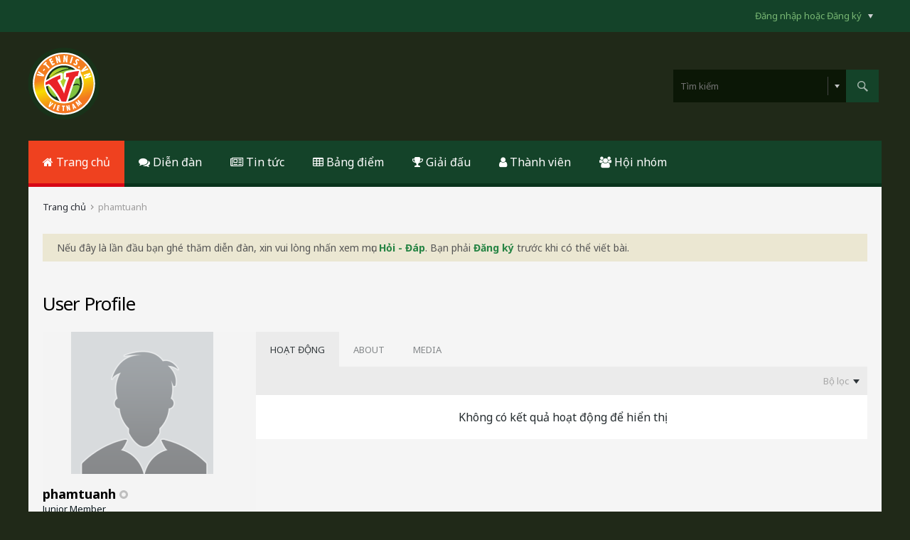

--- FILE ---
content_type: text/html; charset=UTF-8
request_url: https://vtennis.vn/member/1463-phamtuanh
body_size: 7941
content:
<!DOCTYPE html>
<html id="htmlTag" xmlns="http://www.w3.org/1999/xhtml" xmlns:fb="http://www.facebook.com/2008/fbml" xml:lang="en-US" lang="en-US" dir="ltr">
<head>
	
	
	<base href="https://vtennis.vn/" />
	
		<link rel="Shortcut Icon" href="favicon.ico" type="image/x-icon" />
	

	
	
	
		
		
	

	

	
	
<!--[if IE]>
<link rel="stylesheet" type="text/css" href="css.php?styleid=54&amp;td=ltr&amp;sheet=css_reset.css,css_unreset.css,css_utilities.css&amp;ts=1493824811 " />
<link rel="stylesheet" type="text/css" href="css.php?styleid=54&amp;td=ltr&amp;sheet=css_imgareaselect-animated.css,css_jquery-ui-1_11_4_custom.css,css_jquery_qtip_min.css,css_jquery_selectBox.css,css_global.css&amp;ts=1493824811 " />
<link rel="stylesheet" type="text/css" href="css.php?styleid=54&amp;td=ltr&amp;sheet=css_fonts.css,css_b_link.css,css_b_layout.css,css_b_button.css,css_b_button_group.css&amp;ts=1493824811 " />
<link rel="stylesheet" type="text/css" href="css.php?styleid=54&amp;td=ltr&amp;sheet=css_b_icon.css,css_b_tabbed_pane.css,css_b_form_control.css,css_b_form_input.css,css_b_form_select.css&amp;ts=1493824811 " />
<link rel="stylesheet" type="text/css" href="css.php?styleid=54&amp;td=ltr&amp;sheet=css_b_form_textarea.css,css_b_media.css,css_b_divider.css,css_b_avatar.css,css_b_ajax_loading_indicator.css&amp;ts=1493824811 " />
<link rel="stylesheet" type="text/css" href="css.php?styleid=54&amp;td=ltr&amp;sheet=css_b_topicpreview.css,css_responsive.css&amp;ts=1493824811 " />
<![endif]-->
<!--[if !IE]><!-->
<link rel="stylesheet" type="text/css" href="css.php?styleid=54&amp;td=ltr&amp;sheet=css_reset.css,css_unreset.css,css_utilities.css&amp;ts=1493824811 " />
<link rel="stylesheet" type="text/css" href="css.php?styleid=54&amp;td=ltr&amp;sheet=css_imgareaselect-animated.css,css_jquery-ui-1_11_4_custom.css,css_jquery_qtip_min.css,css_jquery_selectBox.css,css_global.css,css_fonts.css,css_b_link.css,css_b_layout.css,css_b_button.css,css_b_button_group.css,css_b_icon.css,css_b_tabbed_pane.css,css_b_form_control.css,css_b_form_input.css,css_b_form_select.css,css_b_form_textarea.css,css_b_media.css,css_b_divider.css,css_b_avatar.css,css_b_ajax_loading_indicator.css,css_b_topicpreview.css,css_responsive.css&amp;ts=1493824811 " />
<!--<![endif]-->

<script type="text/javascript" src="js/header-rollup-526.js"></script>

	<meta property="fb:app_id" content="1487518658230988" />
	
	
	
	
	<link rel="canonical" href="https://vtennis.vn/member/1463-phamtuanh" />

	
	<meta name="viewport" content="width=device-width, initial-scale=1" />

	
		
		
	

	
	
	
		

	<title>
		
			
			User Profile - 
		
		Diễn đàn VTennis
	</title>

	<meta name="description" content="User Profile" />

<!--
	vBulletin 5 theme:	Quarto v.1.0.19
	Original author:	PixelGoose Studio
	Website:	 		http://pixelgoose.com/
-->

	<!--Google Web Fonts /-->
	<link href='//fonts.googleapis.com/css?family=Noto+Sans:400,700' rel='stylesheet' type='text/css'>

	
<!--[if IE]>
<link rel="stylesheet" type="text/css" href="css.php?styleid=54&amp;td=ltr&amp;sheet=quarto_font_awesome.css&amp;ts=1493824811 " />
<link rel="stylesheet" type="text/css" href="css.php?styleid=54&amp;td=ltr&amp;sheet=css_b_post.css,css_b_post_control.css,css_b_post_attachments.css,css_b_post_notice.css,css_b_comments.css&amp;ts=1493824811 " />
<link rel="stylesheet" type="text/css" href="css.php?styleid=54&amp;td=ltr&amp;sheet=css_b_comment.css,css_b_comment_entry.css,css_b_userinfo.css,css_b_meter.css,css_b_inlinemod.css&amp;ts=1493824811 " />
<link rel="stylesheet" type="text/css" href="css.php?styleid=54&amp;td=ltr&amp;sheet=css_b_bbcode_user.css,css_b_comp_menu_horizontal.css,css_b_comp_menu_dropdown.css&amp;ts=1493824811 " />
<link rel="stylesheet" type="text/css" href="css.php?styleid=54&amp;td=ltr&amp;sheet=css_b_top_background.css&amp;ts=1493824811 " />
<link rel="stylesheet" type="text/css" href="css.php?styleid=54&amp;td=ltr&amp;sheet=css_b_module.css&amp;ts=1493824811 " />
<link class="js-additional-css" rel="stylesheet" type="text/css" href="css.php?styleid=54&amp;td=ltr&amp;sheet=css_additional.css&amp;ts=1493824811 " />
<![endif]-->
<!--[if !IE]><!-->
<link rel="stylesheet" type="text/css" href="css.php?styleid=54&amp;td=ltr&amp;sheet=quarto_font_awesome.css&amp;ts=1493824811 " />
<link rel="stylesheet" type="text/css" href="css.php?styleid=54&amp;td=ltr&amp;sheet=css_b_post.css,css_b_post_control.css,css_b_post_attachments.css,css_b_post_notice.css,css_b_comments.css,css_b_comment.css,css_b_comment_entry.css,css_b_userinfo.css,css_b_meter.css,css_b_inlinemod.css,css_b_bbcode_user.css,css_b_comp_menu_horizontal.css,css_b_comp_menu_dropdown.css&amp;ts=1493824811 " />
<link rel="stylesheet" type="text/css" href="css.php?styleid=54&amp;td=ltr&amp;sheet=css_b_top_background.css&amp;ts=1493824811 " />
<link rel="stylesheet" type="text/css" href="css.php?styleid=54&amp;td=ltr&amp;sheet=css_b_module.css&amp;ts=1493824811 " />
<link class="js-additional-css" rel="stylesheet" type="text/css" href="css.php?styleid=54&amp;td=ltr&amp;sheet=css_additional.css&amp;ts=1493824811 " />
<!--<![endif]-->
<link rel="stylesheet" type="text/css" href="css.php?styleid=54&amp;td=ltr&amp;sheet=css_profile.css&amp;ts=1493824811 " />

<script type="text/javascript">
		if (location.hash) {
			document.write('<style type="text/css"> a.anchor { display:none;} <\/style>');
		}

		var uploadUrlTarget = "https://vtennis.vn/uploader/url";
		var pageData = {
			"baseurl": "https://vtennis.vn",
			"baseurl_path": "/",
			"baseurl_login": "https://vtennis.vn",
			"baseurl_core": "https://vtennis.vn/core",
			"pageid": "8",
			"pagetemplateid": "11",
			"channelid": "",
			"nodeid": "0",
			"userid": "0",
			"textDirLeft": "left",
			"textDirRight": "right",
			"textdirection": "ltr",
			"can_use_sitebuilder": "",
			"cookie_prefix": "bb",
			"cookie_path": "/",
			"cookie_domain": "",
			"sb_state_cookie": "bbsitebuilder_active",
			"inlinemod_cookie_name": "inlinemod_nodes",
			
				"pagenum": "1",
			
			"styleid": "0",
			
				"languageid": "7",
			
			"threadmarking": "2",
			"lastvisit": "1769189843",
			"phrasedate": "1570296199",
			"optionsdate": "1617532521",
			
			"current_server_datetime": "1769189843",
			"simpleversion": "v=526",
			
			"showhv_post": "1",
			
			"nextcron": "1769126520",
			"securitytoken": "guest"
		}
		
		

	</script>
	
	



</head>

	







	

<!--[if gte IE 9]>
<body id="vb-page-body" class="l-desktop page8 vb-page ie ie9 view-mode logged-out" itemscope itemtype="http://schema.org/WebPage" data-usergroupid="1">
<![endif]-->
<!--[if !IE]><!-->
<body id="vb-page-body" class="l-desktop page8 vb-page view-mode logged-out" itemscope itemtype="http://schema.org/WebPage" data-usergroupid="1">
<!--<![endif]-->
<script type="text/javascript">
	vBulletin.Responsive.Debounce.checkBrowserSize();
</script>

<div id="main-navbar-wrapper" class="noselect">
	<div id="main-navbar" class="h-clearfix">
		
			<ul class="main-nav h-left h-hide"></ul>
		
		<ul class="secondary-nav h-right h-disabled js-shrink-event-parent js-top-secondary-nav">
			
			

				<li class="username-container js-shrink-event-child">

					<div class="b-comp-menu-dropdown b-comp-menu-dropdown--headerbar js-comp-menu-dropdown b-comp-menu-dropdown--open-on-hover js-login-menu">
						<div id="lnkLoginSignupMenu" class="b-comp-menu-dropdown__trigger js-comp-menu-dropdown__trigger b-comp-menu-dropdown__trigger--arrow b-comp-menu-dropdown__trigger--headerbar js-button" tabindex="0">
							Đăng nhập hoặc Đăng ký
						</div>

						<ul class="b-comp-menu-dropdown__content js-comp-menu-dropdown__content b-comp-menu-dropdown__content--right">

							<li id="idLoginIframeContainer" class="b-comp-menu-dropdown__content-item b-comp-menu-dropdown__content-item--no-hover">
								<iframe id="idLoginIframe" class="js-menu__login-iframe" src="https://vtennis.vn/auth/login-form" ></iframe>
							</li>

							
							
								
							

							<li id="externalLoginProviders" class="b-comp-menu-dropdown__content-item b-comp-menu-dropdown__content-item--no-hover js-external-login-providers h-clearfix">
								<span class="h-left h-margin-left-s h-margin-top-s">Đăng nhập với</span>
								
								
									<span class="h-left h-margin-left-m js-external-login-provider js-external-login-provider--facebook">
										<a href="#" id="lnkFacebookLogin" title="Facebook"><span class="vb-icon vb-icon-login-facebook h-block">Facebook</span></a>
									</span>
								
							</li>

						</ul>

					</div>

				</li>

			
		</ul>
	</div>
</div>
<div id="sitebuilder-wrapper" class="noselect h-clearfix">
	
</div>
<div class="main-navbar-bottom-line"></div>
<div id="outer-wrapper">
<div id="wrapper">

	
	<div id="header-axd" class="header-edit-box axdnum_1 h-clearfix">
		
		<div class="axd-container axd-container_header">
			<div class="admin-only">
				
			</div>
			<div class="axd axd_header">
				
			</div>
		</div>
		<div class="axd-container axd-container_header2">
			<div class="admin-only">
				
			</div>
			<div class="axd axd_header2">
				
			</div>
		</div>
	</div>
	
	
	
	<div class="b-top-background__header-mainnav-subnav">

		
		<div class="b-top-background__header-mainnav">

			
			<div id="header" class="noselect">
				<div class="header-cell">
					
					<div class="site-logo header-edit-box">
						<a href="https://vtennis.vn/"><img src="images/custom/vtennis-logo0.png" data-orig-src="images/custom/vtennis-logo0.png" alt="Biểu tượng" title="Powered by vBulletin" /></a>
					</div>
				</div>
				<div class="toolbar">
					<ul class="h-right">
						
						
						
						<li class="search-container">
							<form id="searchForm" action="https://vtennis.vn/search" class="h-left" method="GET">
								<div class="h-left">
									<div class="search-box search-btn-inside-box">
										<input type="text" name="q" id="q" placeholder="Tìm kiếm" class="textbox search-term" autocomplete="off" />
										<button type="submit" id="btnSearch" class="search-btn" title="Tìm kiếm"><span class="vb-icon vb-icon-search"></span></button>
										<div class="vertical-divider-left"></div>
										<div id="searchPopupControl" title="Lọc tìm kiếm"><span class="vb-icon vb-icon-arrow-down-small"></span></div>
										<div id="searchPopupContent"><div class="searchPopupBody">
	<label><input type="checkbox" name="searchFields[title_only]" class="searchFields_title_only" value="1" />Tìm trong tựa đề</label>
	<div class="h-clear"></div>
	
		
		<label><input type="checkbox" name="searchFields[author][]" class="searchFields_author" value="1463" />Tìm bài viết bởi phamtuanh chỉ</label>
	
	
	<label><span class="vb-icon vb-icon-adv-search"></span><a href="#" id="btnAdvSearch" class="adv-search-btn">Tìm kiếm nâng cao</a></label>
	<div class="h-clear"></div>
	<div>
		&nbsp;
		<button type="submit" id="btnSearch-popup" class="b-button b-button--primary h-right">Tìm kiếm</button>
	</div>
</div>
<input type="hidden" name="searchJSON" value="" /></div>
									</div>
								</div>
							</form>
						</li>
						
					</ul>
				</div>
				
			</div>

			
			<div id="channel-tabbar" class="h-clearfix noselect">
				<ul class="channel-tabbar-list h-left b-comp-menu-horizontal js-comp-menu-horizontal js-comp-menu--dropdown-on-small b-comp-menu-dropdown--inactive js-comp-menu-dropdown__content--main-menu h-hide-on-small">

					
						
					

					
					
					
						
						
						
						
							
							
						
						
						
						
						
						<li class="current section-item">
							<a home href="https://vtennis.vn/" class="h-left navbar_home">
								
									<span class="fa fa-home"></span>
								
								Trang chủ
							</a>
							
								<span class="channel-tabbar-divider"></span>
							
							<span class="mobile dropdown-icon"><span class="icon h-right"></span></span>
						</li>
					
						
						
						
						
							
							
						
						
						
						
						
						<li class=" section-item">
							<a comments href="https://vtennis.vn/forums" class="h-left navbar_forums">
								
									<span class="fa fa-comments"></span>
								
								Diễn đàn
							</a>
							
								<span class="channel-tabbar-divider"></span>
							
							<span class="mobile dropdown-icon"><span class="icon h-right"></span></span>
						</li>
					
						
						
						
						
							
							
						
						
						
						
						
						<li class=" section-item">
							<a newspaper-o href="https://vtennis.vn/articles" class="h-left navbar_articles">
								
									<span class="fa fa-newspaper-o"></span>
								
								Tin tức
							</a>
							
								<span class="channel-tabbar-divider"></span>
							
							<span class="mobile dropdown-icon"><span class="icon h-right"></span></span>
						</li>
					
						
						
						
						
							
							
						
						
						
						
						
						<li class=" section-item">
							<a table href="https://vtennis.vn/vrank" class="h-left navbar_bang_iafm">
								
									<span class="fa fa-table"></span>
								
								Bảng điểm
							</a>
							
								<span class="channel-tabbar-divider"></span>
							
							<span class="mobile dropdown-icon"><span class="icon h-right"></span></span>
						</li>
					
						
						
						
						
							
							
						
						
						
						
						
						<li class=" section-item">
							<a trophy href="https://vtennis.vn/forums/gi%E1%BA%A3i-%C4%91%E1%BA%A5u" class="h-left navbar_giai_au">
								
									<span class="fa fa-trophy"></span>
								
								Giải đấu
							</a>
							
								<span class="channel-tabbar-divider"></span>
							
							<span class="mobile dropdown-icon"><span class="icon h-right"></span></span>
						</li>
					
						
						
						
						
							
							
						
						
						
						
						
						<li class=" section-item">
							<a user href="https://vtennis.vn/memberlist" class="h-left navbar_thnh_vin">
								
									<span class="fa fa-user"></span>
								
								Thành viên
							</a>
							
								<span class="channel-tabbar-divider"></span>
							
							<span class="mobile dropdown-icon"><span class="icon h-right"></span></span>
						</li>
					
						
						
						
						
							
							
						
						
						
						
						
						<li class=" section-item">
							<a users href="https://vtennis.vn/groups" class="h-left navbar_social_groups">
								
									<span class="fa fa-users"></span>
								
								Hội nhóm
							</a>
							
							<span class="mobile dropdown-icon"><span class="icon h-right"></span></span>
						</li>
					
					
				</ul>
			</div>


		</div>


		
		<div id="channel-subtabbar" class="h-clearfix h-hide h-hide-on-small h-block">
			<ul class="h-left channel-subtabbar-list js-channel-subtabbar-list">
				
			</ul>
		</div>


	</div>


	

	
	
		
		<ul id="breadcrumbs" class="h-clearfix" itemprop="breadcrumb">
			<li class="crumb ellipsis"><a class="crumb-link" href="https://vtennis.vn/">Trang chủ</a></li>
			
				
					
					
				
				<li class="vb-icon separator"></li>
				<li class="crumb ellipsis">phamtuanh</li>
			
		</ul>
	

	
	

	

	

<ul id="notices" class="notices">
	
	
	
		
		
		<li class="notice restore" data-notice-id="1" data-notice-persistent="1">Nếu đây là lần đầu bạn ghé thăm diễn đàn, xin vui lòng nhấn xem mục <a href="https://vtennis.vn/help" target="_blank"><b>Hỏi - Đáp</b></a>. Bạn phải <a href="https://vtennis.vn/register" target="_blank"><b>Đăng ký</b></a> trước khi có thể viết bài.</li>
	
</ul>


	


	
	<div id="content">
		<div class="canvas-layout-container js-canvas-layout-container">

<div id="canvas-layout-narrow-wide" class="canvas-layout " data-layout-id="3">

	

	

		
	



	



<!-- row -->
<div class="canvas-layout-row l-row no-columns h-clearfix">

	
	

	

		
		
		

		
	





	



	



	




	
	


<!-- section 2 -->



<div class="canvas-widget-list section-2 js-sectiontype-notice h-clearfix l-col__large-12 l-col__small--full">

	

	
	<!-- *** START WIDGET widgetid:29, widgetinstanceid:38, template:widget_announcement *** -->
	
	


	
	





<div class="b-module canvas-widget default-widget announcement-widget empty" id="widget_38" data-widget-id="29" data-widget-instance-id="38">
	
	
	<div class="widget-header h-clearfix">
		
		
		
			
		

		<div class="module-title h-left">
			
				<h1 class="main-title js-main-title hide-on-editmode">Thông báo</h1>
				
				
				
			
		</div>
		
			<div class="module-buttons">
				
					<span class="toggle-button module-button-item collapse" title="Sụp đổ" data-toggle-title="Mở rộng"><span class="vb-icon vb-icon-toggle">Sụp đổ</span></span>
				
			</div>
		
	</div>
	

	<div class="widget-content">
		
			
				Không có thông báo nào được nêu ra.
				
			
				
	</div>
</div>
	<!-- *** END WIDGET widgetid:29, widgetinstanceid:38, template:widget_announcement *** -->

	<!-- *** START WIDGET widgetid:52, widgetinstanceid:39, template:widget_pagetitle *** -->
	
	


	
	



	
	







	




	



<div class="b-module canvas-widget default-widget page-title-widget widget-no-header-buttons widget-no-border" id="widget_39" data-widget-id="52" data-widget-instance-id="39">
	
	
	<div class="widget-header h-clearfix">
		
		
		

		<div class="module-title h-left">
			
				<h1 class="main-title js-main-title hide-on-editmode">User Profile</h1>
				
				
				
			
		</div>
		
			<div class="module-buttons">
				
					<span class="toggle-button module-button-item collapse" title="Sụp đổ" data-toggle-title="Mở rộng"><span class="vb-icon vb-icon-toggle">Sụp đổ</span></span>
				
			</div>
		
	</div>
	


	
	

</div>
	<!-- *** END WIDGET widgetid:52, widgetinstanceid:39, template:widget_pagetitle *** -->


	

</div>

	

</div>

	

		
	



	



<!-- row -->
<div class="canvas-layout-row l-row has-columns">

	
	

	

		
		
		

		
	





	
		
	



	
		
	



	




	
	


<!-- section 0 -->



<div class="canvas-widget-list section-0 js-sectiontype-secondary h-clearfix l-col__fixed-6 l-col__small--full has-adjacent-right-col">

	

	
	<!-- *** START WIDGET widgetid:21, widgetinstanceid:40, template:widget_profile_sidebar *** -->
	

	


	
	






	
	



	

	
		
	

	<div class="b-module b-module--contiguous canvas-widget default-widget profile-sidebar-widget widget-no-border widget-no-header widget-no-header-buttons profileSidebar" id="widget_40" data-widget-id="21" data-widget-instance-id="40">
		
	
	<div class="widget-header h-clearfix">
		
		
		
			
		

		<div class="module-title h-left">
			
				<h1 class="main-title js-main-title hide-on-editmode">Cấu hình Dải tiện ích</h1>
				
				
				
			
		</div>
		
			<div class="module-buttons">
				
					<span class="toggle-button module-button-item collapse" title="Sụp đổ" data-toggle-title="Mở rộng"><span class="vb-icon vb-icon-toggle">Sụp đổ</span></span>
				
			</div>
		
	</div>
	

		<div class="widget-content profile_sidebar_content">

			
			
				<script type="text/javascript">
				(function() {
					var canvasLayout = document.querySelector('.canvas-layout-container .canvas-layout');
					canvasLayout.className += ' b-layout--contiguous';
				})();
				</script>
			

			<div class="profileContainer h-padding-l">
				
					<div class="profile-photo-wrapper h-align-center no-profile-pic">
						<img class="profile-photo" src="./core/images/default/default_avatar_large.png" width="200" height="200" alt="Hình ảnh cá nhân" id="profilePicImg" />
				

					
				</div>
				<div class="profile-acct">
					
					
						
						
					
					<div class="username">
						<span style="color:black">phamtuanh</span>
						
							
						
				      	<span class="online-status offline" title="phamtuanh đang gián tuyến"><span class="vb-icon vb-icon-status-offline"></span></span>
					</div>
					<div class="usertitle">Junior Member</div>
				</div>
				
					<div class="status-update h-wordwrap" id="userStatus">
						
					</div>
					<div class="profile-info">
						
						
						
							<div class="profile-info-item">Hoạt động cuối: 03-12-2016, 03:51 PM</div>
						
						<div class="profile-info-item">Tham gia: 03-12-2016</div>
						<div class="profile-info-item">Vị trí: </div>
					</div>
				
			</div>
			<ul class="profile-menulist">
				
					<li class="profile-menulist-item h-padding-horiz-l">
						
						
						
							<a href="https://vtennis.vn/member/1463-phamtuanh/subscriptions"><label>Bạn theo dõi</label><span class="subscriptions-count">0</span></a>
						
					</li>
				
				
				
				
				<li class="profile-menulist-item h-padding-horiz-l">
					
						<a href="https://vtennis.vn/member/1463-phamtuanh/subscribers"><label>Người theo dõi</label><span class="subscriptions-count">0</span></a>
					
				</li>
				
				
				
				
			</ul>
		</div>
	</div>

	
	

	<!-- *** END WIDGET widgetid:21, widgetinstanceid:40, template:widget_profile_sidebar *** -->


	

</div>

	

		
		
		

		
	





	
		
		
	



	
		
	



	




	
	


<!-- section 1 -->



<div class="canvas-widget-list section-1 js-sectiontype-primary h-clearfix l-col__flex-6 l-col__small--full has-adjacent-left-col h-padding-left-xl">

	

	
	<!-- *** START WIDGET widgetid:19, widgetinstanceid:41, template:widget_profile *** -->
	
	


	
	


	




	
		
		
	
	
	
		
		
		
		

		
			
		

		
			
		

		

		
		

		

		
	








	
	



	
	


	
	





	
	
		
		
			
		
	










	



<div class="b-button-group h-margin-bottom-l h-hide-on-large h-block js-movable-toolbar-button-container"></div>

<div class="b-module b-module--contiguous canvas-widget default-widget profile-widget widget-no-border widget-no-header widget-no-header-buttons" id="widget_41" data-widget-id="19" data-widget-instance-id="41" data-widget-default-tab="#activities-tab">
	
	<div class="widget-content">
		<div class="profile-container h-clearfix">
			
				
				<a id="profile-module-top" class="anchor js-module-top-anchor"></a>
				<div class="tabs profileTabs widget-tabs ui-tabs" id="profileTabs">
					<ul class="widget-tabs-nav profile-tabs-nav ui-tabs-nav" data-allow-history="1">
						
							
								<li class="ui-tabs-active"><a href="#activities-tab" data-url-path="activities">Hoạt động</a></li>
								
								<li><a href="#about-tab" data-url-path="about">About</a></li>
								<li><a href="#media-tab" data-url-path="media">Media</a></li>
							
						

						
						

						
					</ul>

				
				<div class="widget-header widget-tabs-nav">
					<select>
						
							<option value="#activities-tab" selected="selected" data-url-path="activities">Hoạt động</option>
							
							<option value="#about-tab" data-url-path="about">About</option>
							<option value="#media-tab" data-url-path="media" data-url-path="activities">Media</option>
						
						
						
						
					</select>
				</div>

				
					
						
							
							
							
							
							
							
							
								
								
								
								

								
									
								

								
									
									
								

								
									
								

								

								
									
								

								
									
										
									
								

								

								

								
							

							
							
							
							<div id="activities-tab" class="tab activities-tab widget-tabs-panel h-clearfix inlinemod-container" data-url-path="activities">
								<div class="h-left profilePreviewContainer" id="profileFilterContainer">
									
									

									
									
									
										
									
									
									
										
										
									
									
										
									
									
										

										
										
									

									
									
										
									

									
	



	
		
	



	











<div class="conversation-toolbar-wrapper  top h-clear hide-on-editmode
	
" data-allow-history="1">
	<div class="conversation-toolbar js-shrink-event-parent">


		

		

			<ul class="toolset-left js-shrink-event-child ">
				
				
				
				

				
				
				
				

				<!-- new conversation button -->
				
				
				
				
				
				
				<!-- /new conversation button -->

				

				
					
				
				
				

				
				
				
				
					
				
				
				
				
				

				
				

			</ul>
		
		

		

		<ul class="toolset-right js-shrink-event-child">

			

			

			

			
			
				
			

			
			

			
				<li class="toolbar-filter toolbar-filter-top">
					<div class="filter-wrapper h-clearfix js-button" tabindex="0">
						<div class="label h-left">Bộ lọc</div>
						<div class="arrow vb-icon-wrapper h-left"><span class="vb-icon vb-icon-triangle-down-wide"></span></div>
					</div>
				</li>
			

			

			
		</ul>
	</div>


	

	
		
			
		
		
		<form action="profile/applyfilter" method="post" class="toolbar-filter-overlay h-clearfix">
			<input type="hidden" name="nodeid" value="0" />
			<input type="hidden" name="view" value="conversation_stream" />
			
			
			
			
			
				<input type="hidden" name="per-page" value="10" />
				<input type="hidden" name="pagenum" value="1" />
			
			
				<input type="hidden" name="maxpages" value="20" />
			
			
			
				<input type="hidden" name="userid" value="1463" />
			
			
			
			<input type="hidden" name="showChannelInfo" value="1" />
			<ul class="filter-options-list">
				
				
				<li>
					<div class="filter-header">Thời gian</div>
					<div class="filter-options">
						
						
						
						
						
						
						
						
						
							
						
						
						
						

						
							<label><input type="radio" name="filter_time" value="time_all" /><span>Tất cả thời gian</span></label>
						
						<label><input type="radio" name="filter_time" value="time_today" /><span>Hôm nay</span></label>
						<label><input type="radio" name="filter_time" value="time_lastweek" /><span>Tuần trước</span></label>
						<label><input type="radio" name="filter_time" value="time_lastmonth" checked="checked" class="js-default-checked" /><span>Cuối tháng</span></label>
					</div>
				</li>
				
				
				<li>
					<div class="filter-header">Hiển thị</div>
					<div class="filter-options">
						
						
						
						
						
						
						
						
						
						
						
						
						
						
						
							
						
						
						
						

						<label><input type="radio" name="filter_show" value="show_all" checked="checked" class="js-default-checked" /><span>Tất cả</span></label>
						<label><input type="radio" name="filter_show" value="vBForum_Text" /><span>Thảo luận chỉ</span></label>
						<label><input type="radio" name="filter_show" value="vBForum_Gallery" /><span>Hình ảnh chỉ</span></label>
						<label><input type="radio" name="filter_show" value="vBForum_Video" /><span>Video chỉ</span></label>
						<label><input type="radio" name="filter_show" value="vBForum_Link" /><span>Liên kết chỉ</span></label>
						<label><input type="radio" name="filter_show" value="vBForum_Poll" /><span>Cuộc thăm dò chỉ</span></label>
						<label><input type="radio" name="filter_show" value="vBForum_Event" /><span>Events only</span></label>
					</div>
				</li>
				
				
					<li>
						<div class="filter-header">Nguồn</div>
						<div class="filter-options">
							
							
							
							
							
							
							
								
							
							
							
							

							
								<label><input type="radio" name="filter_source" value="source_all" checked="checked" class="js-default-checked" /><span>Tất cả</span></label>
								<label><input type="radio" name="filter_source" value="source_user" /><span>phamtuanh chỉ</span></label>
							
							
								<label><input type="radio" name="filter_source" value="source_vm" /><span>Gửi tin nhắn chỉ</span></label>
							
							<label class="no-filter-option"><a href="https://vtennis.vn/advanced_search">Nâng cao</a></label>
						</div>
					</li>
				
				
				
				
				
				

				
				<!-- end if prefixsets -->
			</ul>
		</form>

		
		

		<div class="filtered-by h-clearfix h-hide">
			<label>Lọc bằng:</label>
			<div class="filter-text-wrapper h-left">
				
				
				
			</div>
			<a href="#" class="clear-all h-hide">Xóa tất cả</a>
		</div>
		<div class="new-conversations-strip"><span></span> Bài viết mới</div>
	
</div>




									
								</div>
								<ul class="conversation-list list-container stream-view activity-view h-clearfix ajax-order-newest-first">
									
										













									
								</ul>
								<div class="conversation-empty">Không có kết quả hoạt động để hiển thị</div>
								<div class="conversation-showmore h-hide">Hiển thị nhiều hơn</div>
							</div>
						
					
				

					
					
						<div id="about-tab" class="tab about-tab widget-tabs-panel h-clearfix h-hide" data-url-path="about" data-allow-history="1">
							<div class="js-profile-about-container" data-user-id="1463">
								
							</div>
						</div>
					
					
						<div id="media-tab" class="tab media-tab widget-tabs-panel h-clearfix h-hide" data-url-path="media">
							
							
							 

							<div class="js-profile-media-container" data-user-id="1463" data-perpage="15">
								
							</div>
						</div>
					

					
					
					
				</div>
			
		</div>
	</div>
</div>


	<!-- *** END WIDGET widgetid:19, widgetinstanceid:41, template:widget_profile *** -->


	

</div>

	

</div>

	

		
	



	



<!-- row -->
<div class="canvas-layout-row l-row no-columns h-clearfix">

	
	

	

		
		
		

		
	





	



	



	




	
	


<!-- section 3 -->



<div class="canvas-widget-list section-3 js-sectiontype-extra h-clearfix l-col__large-12 l-col__small--full">

	

	

	

</div>

	

</div>

	

</div>

</div>
	<div class="h-clear"></div>
</div>

	<div id="footer">
		
		
		

		<div id="footer-tabbar" class="h-clearfix">
			
			
			
			
			
				
			
			
			<ul class="h-left js-footer-chooser-list h-margin-left-xxl">
				
				
					<li>

						<div class="b-comp-menu-dropdown js-comp-menu-dropdown b-comp-menu-dropdown--open-on-hover b-comp-menu-dropdown--direction-up js-languagechooser js-select-on-xsmall h-margin-top-l">
							<div class="b-comp-menu-dropdown__trigger js-comp-menu-dropdown__trigger b-comp-menu-dropdown__trigger--arrow">
								
									
								
									
										Tiếng Việt (VN)
									
								
							</div>
							<ul class="b-comp-menu-dropdown__content js-comp-menu-dropdown__content b-comp-menu-dropdown__content--left">
								
									<li class="b-comp-menu-dropdown__content-item">
										<a href="#" data-languageid="1">English (US)</a>
									</li>
								
									<li class="b-comp-menu-dropdown__content-item b-comp-menu-dropdown__content-item--current">
										<a href="#" data-languageid="7">Tiếng Việt (VN)</a>
									</li>
								
							</ul>
						</div>

					</li>
				
				
			</ul>

			<ul class="nav-list h-right js-footer-nav-list h-margin-right-xxl b-comp-menu-horizontal js-comp-menu-horizontal js-comp-menu--dropdown-on-xsmall b-comp-menu-dropdown--inactive" data-dropdown-trigger-phrase="go_to_ellipsis" data-dropdown-menu-classes="h-margin-vert-l b-comp-menu-dropdown--direction-up" data-dropdown-trigger-classes="b-comp-menu-dropdown__trigger--arrow">
				
				
					
					
					
						
						
					
					
					
					
					
					
					
					

					<li class="">
						<a rel="nofollow" href="https://vtennis.vn/help">Help</a>
					</li>

				
					
					
					
						
						
					
					
					
					
					
					
					
					

					<li class="">
						<a rel="nofollow" href="https://vtennis.vn/contact-us">Liên hệ</a>
					</li>

				
				<li><a href="#" class="js-footer-go-to-top">Đầu trang</a></li>
			</ul>
		</div>
		
	</div>
</div>
<div class="footer-copyright-outer">
	
	<div id="footer-copyright">
		<div id="footer-vb-copyright">Được hỗ trợ bởi <a href="https://www.vbulletin.com" id="vbulletinlink">vBulletin®</a> Phiên bản 5.2.6<br>Bản quyền © 2026 vBulletin Solutions, Inc Tất cả các quyền.</div>
		<div id="footer-user-copyright"></div>
		<div id="footer-current-datetime">Tất cả thời gian là tính GMT 7. Trang này đã được tạo ra tại 12:37 AM.</div>
	</div>
</div>
</div>

<div id="loading-indicator" class="js-loading-indicator b-ajax-loading-indicator h-hide">
	<span>Đang tải...</span>
</div>
<div id="confirm-dialog" class="sb-dialog">
	<div class="dialog-content h-clearfix">
		<div class="icon h-left"></div>
		<div class="message"></div>
	</div>
	<div class="b-button-group">
		<button id="btnConfirmDialogYes" type="button" class="b-button b-button--primary js-button">Có</button>
		<button id="btnConfirmDialogNo" type="button" class="b-button b-button--secondary js-button">Không</button>
	</div>
</div>
<div id="alert-dialog" class="sb-dialog">
	<div class="dialog-content h-clearfix">
		<div class="icon h-left"></div>
		<div class="message"></div>
	</div>
	<div class="b-button-group">
		<button id="btnAlertDialogOK" type="button" class="b-button b-button--primary js-button">Ok</button>
	</div>
</div>
<div id="prompt-dialog" class="sb-dialog">
	<div class="dialog-content table h-clearfix">
		<div class="message td"></div>
		<div class="input-box-container td">
			<input type="text" class="input-box textbox" />
			<textarea class="input-box textbox h-hide" rows="3"></textarea>
		</div>
	</div>
	<div class="b-button-group">
		<button id="btnPromptDialogOK" type="button" class="b-button b-button--primary js-button">Ok</button>
		<button id="btnPromptDialogCancel" type="button" class="b-button b-button--secondary js-button">Hủy bỏ</button>
	</div>
</div>
<div id="slideshow-dialog" class="sb-dialog slideshow">
	<div class="slideshow-wrapper"><div class="vb-icon vb-icon-x-square close-btn">X</div></div>
	<div class="caption"></div>
	<div class="thumbnails"></div>

</div>

<div class="unsubscribe-overlay-container"></div>


	<div id="fb-root" data-facebook-language="vi"></div>




<script type="text/javascript" src="https://ajax.googleapis.com/ajax/libs/jquery/2.1.4/jquery.min.js"></script>


<script type="text/javascript">window.jQuery || document.write('<script type="text/javascript" src="js/jquery/jquery-2.1.4.min.js"><\/script>');</script>

<script type="text/javascript" src="js/footer-rollup-526.js"></script>



	


<script type="text/javascript">
	
		window.vBulletin = window.vBulletin || {};
	
		vBulletin.version = '5.2.6';
</script>

<script type="text/javascript" src="js/profile-sidebar-rollup-526.js"></script>
<script type="text/javascript" src="js/conversation-rollup-526.js"></script>
<script type="text/javascript" src="js/facebook.js?v=526"></script>
</body>
</html>

--- FILE ---
content_type: text/html; charset=UTF-8
request_url: https://vtennis.vn/auth/login-form
body_size: 1806
content:
<!DOCTYPE html>
<html id="idLoginHtml" xmlns="http://www.w3.org/1999/xhtml" xml:lang="en-US" lang="en-US" dir="ltr">
<head>
	<title>Đăng nhập- Diễn đàn VTennis</title>
	<meta http-equiv="content-type" content="text/html; charset=UTF-8" />
	<base href="https://vtennis.vn/" />
	<!--[if IE]><![endif]-->
	


<!--[if IE]>
<link rel="stylesheet" type="text/css" href="css.php?styleid=54&amp;td=ltr&amp;sheet=css_reset.css,css_unreset.css,css_utilities.css&amp;ts=1493824811 " />
<link rel="stylesheet" type="text/css" href="css.php?styleid=54&amp;td=ltr&amp;sheet=css_imgareaselect-animated.css,css_jquery-ui-1_11_4_custom.css,css_jquery_qtip_min.css,css_jquery_selectBox.css,css_global.css&amp;ts=1493824811 " />
<link rel="stylesheet" type="text/css" href="css.php?styleid=54&amp;td=ltr&amp;sheet=css_fonts.css,css_b_link.css,css_b_layout.css,css_b_button.css,css_b_button_group.css&amp;ts=1493824811 " />
<link rel="stylesheet" type="text/css" href="css.php?styleid=54&amp;td=ltr&amp;sheet=css_b_icon.css,css_b_tabbed_pane.css,css_b_form_control.css,css_b_form_input.css,css_b_form_select.css&amp;ts=1493824811 " />
<link rel="stylesheet" type="text/css" href="css.php?styleid=54&amp;td=ltr&amp;sheet=css_b_form_textarea.css,css_b_media.css,css_b_divider.css,css_b_avatar.css,css_b_ajax_loading_indicator.css&amp;ts=1493824811 " />
<link rel="stylesheet" type="text/css" href="css.php?styleid=54&amp;td=ltr&amp;sheet=css_b_topicpreview.css,css_responsive.css&amp;ts=1493824811 " />
<link rel="stylesheet" type="text/css" href="css.php?styleid=54&amp;td=ltr&amp;sheet=css_login.css&amp;ts=1493824811 " />
<link class="js-additional-css" rel="stylesheet" type="text/css" href="css.php?styleid=54&amp;td=ltr&amp;sheet=css_additional.css&amp;ts=1493824811 " />
<![endif]-->
<!--[if !IE]><!-->
<link rel="stylesheet" type="text/css" href="css.php?styleid=54&amp;td=ltr&amp;sheet=css_reset.css,css_unreset.css,css_utilities.css&amp;ts=1493824811 " />
<link rel="stylesheet" type="text/css" href="css.php?styleid=54&amp;td=ltr&amp;sheet=css_imgareaselect-animated.css,css_jquery-ui-1_11_4_custom.css,css_jquery_qtip_min.css,css_jquery_selectBox.css,css_global.css,css_fonts.css,css_b_link.css,css_b_layout.css,css_b_button.css,css_b_button_group.css,css_b_icon.css,css_b_tabbed_pane.css,css_b_form_control.css,css_b_form_input.css,css_b_form_select.css,css_b_form_textarea.css,css_b_media.css,css_b_divider.css,css_b_avatar.css,css_b_ajax_loading_indicator.css,css_b_topicpreview.css,css_responsive.css&amp;ts=1493824811 " />
<link rel="stylesheet" type="text/css" href="css.php?styleid=54&amp;td=ltr&amp;sheet=css_login.css&amp;ts=1493824811 " />
<link class="js-additional-css" rel="stylesheet" type="text/css" href="css.php?styleid=54&amp;td=ltr&amp;sheet=css_additional.css&amp;ts=1493824811 " />
<!--<![endif]-->

</head>

<!--[if gte IE 9]>
<body id="idLoginPage" class="ie ie9">
<![endif]-->
<!--[if !IE]><!-->
<body id="idLoginPage">
<!--<![endif]-->





<form id="idLoginForm" action="https://vtennis.vn/auth/login" method="post" class="h-clearfix">
	<input type="hidden" name="url" value="aHR0cHM6Ly92dGVubmlzLnZuL21lbWJlci8xNDYzLXBoYW10dWFuaA==" />
	<div class="login-fieldset table">
		<div class="tr">
			
				
			
			<span class="td">
				<input tabindex="100" type="text" name="username" id="idLoginUserName" value="" class="js-login-username b-form-input__input b-form-input__input--full " placeholder="Tên người dùng" />
			</span>
		</div>
		<div class="tr">
			<span class="td">
				<input tabindex="101" type="password" autocomplete="off" name="password" id="idLoginPassword" class="b-form-input__input b-form-input__input--full " placeholder="Mật khẩu" />
			</span>
		</div>
	</div>
	<div class="secondary-controls h-left">
		<input tabindex="102" type="checkbox" name="rememberme" id="idLoginRememberMe"  />
		<label for="idLoginRememberMe">Ghi nhớ tôi</label>
		<a tabindex="104" href="https://vtennis.vn/lostpw" id="idLostPasswordLink" target="_top">Quên tên người dùng hoặc mật khẩu?</a>
	</div>
	<div class="primary-controls h-right">
		<button type="submit" tabindex="103" id="idLoginBtn" class="b-button b-button--primary">Đăng nhập</button>
		hoặc <a id="idLoginSignup" href="https://vtennis.vn/register?urlpath=aHR0cHM6Ly92dGVubmlzLnZuL21lbWJlci8xNDYzLXBoYW10dWFuaA==" target="_top">Đăng ký</a>
	</div>
	<input type="hidden" id="vb_loginmd5" name="vb_login_md5password" value="">
	<input type="hidden" id="vb_loginmd5_utf8" name="vb_login_md5password_utf" value="">
</form>


<script type="text/javascript">
(function(){
	//remove highlight on focus
	var loginInputs = document.querySelectorAll('#idLoginForm .login-fieldset input');
	for (var i = 0; i < loginInputs.length; i++) {
		loginInputs[i].onfocus = function() {
			this.className = this.className.replace(/\bbadlogin\S*/g, '');
		}
	};

	/*disable the submit button when submitting the form to prevent
	 it from being clicked or tapped a second time */
	document.getElementById('idLoginForm').onsubmit = function() {
		document.getElementById('idLoginBtn').disabled = 'disabled';
		/* if the md5hash code changes, keep it synchronized with the login code in the widget_register template */
		md5hash(document.getElementById('idLoginPassword'), document.getElementById('vb_loginmd5'), document.getElementById('vb_loginmd5_utf8'), 0);

	};

	//set focus to first textbox if error is not related to invalid username or password
	if (document.querySelectorAll('#idLoginForm .login-fieldset input[type=text][class*=badlogin]').length == 0) {
		try {
			document.querySelectorAll('#idLoginForm .login-fieldset input')[0].focus();
		}catch(e){}
	}


})();
</script>




<script type="text/javascript" src="js/login_md5.js?v=526"></script>
</body>
</html>

--- FILE ---
content_type: text/css;charset=UTF-8
request_url: https://vtennis.vn/css.php?styleid=54&td=ltr&sheet=css_reset.css,css_unreset.css,css_utilities.css&ts=1493824811
body_size: 6451
content:
html,body,div,span,applet,object,iframe,h1,h2,h3,h4,h5,h6,p,blockquote,pre,a,abbr,acronym,address,big,cite,code,del,dfn,em,img,ins,kbd,q,s,samp,small,strike,strong,sub,sup,tt,var,b,u,i,center,dl,dt,dd,ol,ul,li,fieldset,form,label,legend,table,caption,tbody,tfoot,thead,tr,th,td,article,aside,canvas,details,embed,figure,figcaption,footer,header,hgroup,menu,nav,output,ruby,section,summary,time,mark,audio,video{margin:0;padding:0;border:0;font-size:100%;font-family:inherit;vertical-align:baseline}article,aside,details,figcaption,figure,footer,header,hgroup,menu,nav,section{display:block}body{line-height:1.231;background:#202918 none 0 0;color:#555555;font: 13px 'Noto Sans',sans-serif;margin:0;padding:0;overflow-y:scroll}ol,ul{list-style:none}blockquote,q{quotes:none}blockquote:before,blockquote:after,q:before,q:after{content:'';content:none}table{border-collapse:collapse;border-spacing:0}h1{font-size:18px}h2{font-size:16px}h3{font-size:14px}h1,h2,h3,h4,h5,h6,strong,b{font-weight:bold}em{font-style:italic}blockquote,dl{margin:1em}dl{margin-left:2em}dl dd{margin-left:1em}th,td{padding:0.5em;vertical-align:middle}th{font-weight:bold;text-align:center}caption{margin-bottom:.5em;text-align:center}p,fieldset,table{margin-bottom:1em}table{font-size:inherit;font:100%}code{font-family:"Andale Mono","Monotype.com","Courier New",Courier,monospace;color:black;background:#EEE;padding:0 3px}textarea{padding:0;margin:1px 0}input[type=text],input[type=password],textarea,select{border:1px solid #DADADA;font-family:inherit}input[type=text][readonly],textarea[readonly]{color:#6D6D6D}.ie input[type=radio],.ie input[type=checkbox]{padding:0}input::-moz-focus-inner,button::-moz-focus-inner{padding:0;border:0}input:-moz-placeholder,textarea:-moz-placeholder{color:#556065 !important}::-webkit-input-placeholder{color:#556065 !important}input:-ms-input-placeholder,textarea:-ms-input-placeholder{color:#556065 !important}.restore body{margin:10px}.restore h1{font-size:138.5%}.restore h2{font-size:123.1%}.restore h3{font-size:108%}.restore h1,.restore h2,.restore h3{margin:1em 0}.restore h1,.restore h2,.restore h3,.restore h4,.restore h5,.restore h6,.restore strong,.restore dt,.restore b{font-weight:bold}.restore i{font-style:italic}.restore u{text-decoration:underline}.restore optgroup{font-weight:normal}.restore abbr,.restore acronym{border-bottom:1px dotted #F5F5F5;cursor:help}.restore em{font-style:italic}.restore del{text-decoration:line-through}.restore blockquote,.restore ul,.restore ol,.restore dl{margin:1em}.restore ol,.restore ul,.restore dl{margin-left:2em}.restore ol > li,.restore ol.decimal > li{list-style:decimal outside}.restore ol.upper-roman > li{list-style:upper-roman outside}.restore ol.lower-roman > li{list-style:lower-roman outside}.restore ol.upper-alpha > li{list-style:upper-alpha outside}.restore ol.lower-alpha > li{list-style:lower-alpha outside}.restore ul > li{list-style:disc outside}.restore dl dd{margin-left:1em}.restore th,.restore td{border:1px solid #F5F5F5;padding:0.5em}.restore th{font-weight:bold;text-align:center}.restore caption{margin-bottom:.5em;text-align:center}.restore sup{vertical-align:super;font-size:smaller}.restore sub{vertical-align:sub;font-size:smaller}.restore p,.restore fieldset,.restore table,.restore pre{margin-bottom:1em}.restore button,.restore input[type="checkbox"],.restore input[type="radio"],.restore input[type="reset"],.restore input[type="submit"]{padding:1px}.h-left{float:left}.h-right{float:right}.h-clear{clear:both}.h-clearfix:after{clear:both;content:".";display:block;font-size:0;height:0;line-height:0;visibility:hidden}.h-block{display:block}.h-inline{display:inline}.h-inline-block{display:inline-block}.h-pointer{cursor:pointer}.h-text-size--10{font-size:10px;}.h-text-size--11{font-size:11px;}.h-text-size--14{font-size:14px;}.h-text--right{text-align:right}.h-wordwrap{overflow-wrap:break-word;word-wrap:break-word}.h-nowrap{white-space:nowrap}.h-warning{color:#D30000;}.textbox{height:18px;padding:3px 8px;border:1px solid #DADADA;background:#FFFFFF none 0 0;color:#000000;font:inherit;border-radius:3px}.textbox[type="text"]{height:22px;padding-top:1px;padding-bottom:1px}textarea.textbox{padding:8px;height:auto}.textbox.stretch{width:100%;height:26px;box-sizing:border-box}textarea.textbox.stretch{height:auto}.h-hide{display:none}.h-hide-imp{display:none !important}.l-desktop .h-hide-on-large,.l-small .h-hide-on-small,.l-xsmall .h-hide-on-xsmall,.l-desktop .h-show-on-xsmall,.l-small:not(.l-xsmall) .h-show-on-xsmall,.l-column-desktop .h-hide-on-column-large,.l-column-small .h-hide-on-column-small,.l-column-xsmall .h-hide-on-column-xsmall,.l-column-desktop .h-show-on-column-xsmall,.l-column-small:not(.l-column-xsmall) .h-show-on-column-xsmall{display:none !important}.h-hide-on-narrow-column{display:inline-block !important}.h-hide-on-narrow-column.h-block{display:block !important}.h-hide-on-narrow-column.h-inline{display:inline !important}.h-hide-on-wide-column{display:none !important}.l-narrow-column .h-hide-on-narrow-column{display:none !important}.l-narrow-column .h-hide-on-wide-column{display:inline-block !important}.l-narrow-column .h-hide-on-wide-column.h-block{display:block !important}.l-narrow-column .h-hide-on-wide-column.h-inline{display:inline !important}.h-visible{visibility:visible}.h-invisible{visibility:hidden}.h-align-center{text-align:center}.h-align-right{text-align:right}.h-align-left{text-align:left}.h-align-top{vertical-align:top}.h-align-middle{vertical-align:middle}.h-align-bottom{vertical-align:bottom}.warning{border:1px solid #E5D6D6;background:#FFE6E6;padding:5px 10px;border-radius:3px}.error{border:1px solid #E5D6D6;background:#FFE6E6;padding:5px 10px;border-radius:3px}.h-disabled{cursor:default}.uppercase{text-transform:uppercase}.text-bold{font-weight:bold}.placeholder{color:#556065 !important}.ellipsis{white-space:nowrap;overflow:hidden;o-text-overflow:ellipsis;text-overflow:ellipsis}.table{display:table !important}.table.h-hide{display:none !important}.table .tr{display:table-row !important}.table .td{display:table-cell !important}.table.center-vertical .td,.table .td.center-vertical{vertical-align:middle !important}.h-margin-xs{margin:3px}.h-margin-s{margin:5px}.h-margin-m{margin:8px}.h-margin-l{margin:10px}.h-margin-xl{margin:15px}.h-margin-xxl{margin:20px}.h-margin-none{margin:0}.h-margin-horiz-xs{margin-left:3px;margin-right:3px}.h-margin-vert-xs{margin-top:3px;margin-bottom:3px}.h-margin-horiz-s{margin-left:5px;margin-right:5px}.h-margin-vert-s{margin-top:5px;margin-bottom:5px}.h-margin-horiz-m{margin-left:8px;margin-right:8px}.h-margin-vert-m{margin-top:8px;margin-bottom:8px}.h-margin-horiz-l{margin-left:10px;margin-right:10px}.h-margin-vert-l{margin-top:10px;margin-bottom:10px}.h-margin-horiz-xl{margin-left:15px;margin-right:15px}.h-margin-vert-xl{margin-top:15px;margin-bottom:15px}.h-margin-horiz-xxl{margin-left:20px;margin-right:20px}.h-margin-vert-xxl{margin-top:20px;margin-bottom:20px}.h-margin-left-xs{margin-left:3px}.h-margin-right-xs{margin-right:3px}.h-margin-top-xs{margin-top:3px}.h-margin-bottom-xs{margin-bottom:3px}.h-margin-left-s{margin-left:5px}.h-margin-right-s{margin-right:5px}.h-margin-top-s{margin-top:5px}.h-margin-bottom-s{margin-bottom:5px}.h-margin-left-m{margin-left:8px}.h-margin-right-m{margin-right:8px}.h-margin-top-m{margin-top:8px}.h-margin-bottom-m{margin-bottom:8px}.h-margin-left-l{margin-left:10px}.h-margin-right-l{margin-right:10px}.h-margin-top-l{margin-top:10px}.h-margin-bottom-l{margin-bottom:10px}.h-margin-left-xl{margin-left:15px}.h-margin-right-xl{margin-right:15px}.h-margin-top-xl{margin-top:15px}.h-margin-bottom-xl{margin-bottom:15px}.h-margin-left-xxl{margin-left:20px}.h-margin-right-xxl{margin-right:20px}.h-margin-top-xxl{margin-top:20px}.h-margin-bottom-xxl{margin-bottom:20px}.h-margin-left-none{margin-left:0}.h-margin-right-none{margin-right:0}.h-margin-top-none{margin-top:0}.h-margin-bottom-none{margin-bottom:0}.h-margin-horiz-none{margin-left:0;margin-right:0}.h-margin-vert-none{margin-top:0;margin-bottom:0}.l-small .h-margin-left-xs,.l-small .h-margin-horiz-xs,.l-small .h-margin-xs,.l-small .h-margin-left-s,.l-small .h-margin-horiz-s,.l-small .h-margin-s{margin-left:3px}.l-small .h-margin-left-m,.l-small .h-margin-horiz-m,.l-small .h-margin-m,.l-small .h-margin-left-l,.l-small .h-margin-horiz-l,.l-small .h-margin-l{margin-left:5px}.l-small .h-margin-left-xl,.l-small .h-margin-horiz-xl,.l-small .h-margin-xl,.l-small .h-margin-left-xxl,.l-small .h-margin-horiz-xxl,.l-small .h-margin-xxl{margin-left:8px}.l-small .h-margin-right-xs,.l-small .h-margin-horiz-xs,.l-small .h-margin-xs,.l-small .h-margin-right-s,.l-small .h-margin-horiz-s,.l-small .h-margin-s{margin-right:3px}.l-small .h-margin-left-m,.l-small .h-margin-horiz-m,.l-small .h-margin-m,.l-small .h-margin-left-l,.l-small .h-margin-horiz-l,.l-small .h-margin-l{margin-right:5px}.l-small .h-margin-left-xl,.l-small .h-margin-horiz-xl,.l-small .h-margin-xl,.l-small .h-margin-left-xxl,.l-small .h-margin-horiz-xxl,.l-small .h-margin-xxl{margin-right:8px}.h-padding-xs{padding:3px}.h-padding-s{padding:5px}.h-padding-m{padding:8px}.h-padding-l{padding:10px}.h-padding-xl{padding:15px}.h-padding-xxl{padding:20px}.h-padding-none{padding:0}.h-padding-horiz-xs{padding-left:3px;padding-right:3px}.h-padding-vert-xs{padding-top:3px;padding-bottom:3px}.h-padding-horiz-s{padding-left:5px;padding-right:5px}.h-padding-vert-s{padding-top:5px;padding-bottom:5px}.h-padding-horiz-m{padding-left:8px;padding-right:8px}.h-padding-vert-m{padding-top:8px;padding-bottom:8px}.h-padding-horiz-l{padding-left:10px;padding-right:10px}.h-padding-vert-l{padding-top:10px;padding-bottom:10px}.h-padding-horiz-xl{padding-left:15px;padding-right:15px}.h-padding-vert-xl{padding-top:15px;padding-bottom:15px}.h-padding-horiz-xxl{padding-left:20px;padding-right:20px}.h-padding-vert-xxl{padding-top:20px;padding-bottom:20px}.h-padding-left-xs{padding-left:3px}.h-padding-right-xs{padding-right:3px}.h-padding-top-xs{padding-top:3px}.h-padding-bottom-xs{padding-bottom:3px}.h-padding-left-s{padding-left:5px}.h-padding-right-s{padding-right:5px}.h-padding-top-s{padding-top:5px}.h-padding-bottom-s{padding-bottom:5px}.h-padding-left-m{padding-left:8px}.h-padding-right-m{padding-right:8px}.h-padding-top-m{padding-top:8px}.h-padding-bottom-m{padding-bottom:8px}.h-padding-left-l{padding-left:10px}.h-padding-right-l{padding-right:10px}.h-padding-top-l{padding-top:10px}.h-padding-bottom-l{padding-bottom:10px}.h-padding-left-xl{padding-left:15px}.h-padding-right-xl{padding-right:15px}.h-padding-top-xl{padding-top:15px}.h-padding-bottom-xl{padding-bottom:15px}.h-padding-left-xxl{padding-left:20px}.h-padding-right-xxl{padding-right:20px}.h-padding-top-xxl{padding-top:20px}.h-padding-bottom-xxl{padding-bottom:20px}.h-padding-left-none{padding-left:0}.h-padding-right-none{padding-right:0}.h-padding-top-none{padding-top:0}.h-padding-bottom-none{padding-bottom:0}.h-padding-vert-none{padding-top:0;padding-bottom:0}.h-padding-horiz-none{padding-left:0;padding-right:0}.l-small .h-padding-left-xs,.l-small .h-padding-horiz-xs,.l-small .h-padding-xs,.l-small .h-padding-left-s,.l-small .h-padding-horiz-s,.l-small .h-padding-s{padding-left:3px}.l-small .h-padding-left-m,.l-small .h-padding-horiz-m,.l-small .h-padding-m,.l-small .h-padding-left-l,.l-small .h-padding-horiz-l,.l-small .h-padding-l{padding-left:5px}.l-small .h-padding-left-xl,.l-small .h-padding-horiz-xl,.l-small .h-padding-xl,.l-small .h-padding-left-xxl,.l-small .h-padding-horiz-xxl,.l-small .h-padding-xxl{padding-left:8px}.l-small .h-padding-right-xs,.l-small .h-padding-horiz-xs,.l-small .h-padding-xs,.l-small .h-padding-right-s,.l-small .h-padding-horiz-s,.l-small .h-padding-s{padding-right:3px}.l-small .h-padding-right-m,.l-small .h-padding-horiz-m,.l-small .h-padding-m,.l-small .h-padding-right-l,.l-small .h-padding-horiz-l,.l-small .h-padding-l{padding-right:5px}.l-small .h-padding-right-xl,.l-small .h-padding-horiz-xl,.l-small .h-padding-xl,.l-small .h-padding-right-xxl,.l-small .h-padding-horiz-xxl,.l-small .h-padding-xxl{padding-right:8px}.h-border-none{border:0}.h-border-left-none{border-left:0}.h-border-right-none{border-right:0}.h-border-top-none{border-top:0}.h-border-bottom-none{border-bottom:0}.h-border-horiz-none{border-top:0;border-bottom:0}.h-border-vert-none{border-left:0;border-right:0}.vb-icon{background:transparent url("images/css/sprite_icons_vb_ltr.png") no-repeat scroll 0 0;display:inline-block;overflow:hidden;text-indent:-99999px}.vb-icon-toggle{height:14px;width:14px;margin:0}.collapse > .vb-icon-toggle{background-position:0px -16px}.expand > .vb-icon-toggle{background-position:-16px -16px}.vb-icon-arrow-left,.vb-icon-arrow-right{display:inline-block;height:10px;width:6px;margin-top:6px}.vb-icon-arrow-left{background-position:-104px -48px}.left-arrow:hover > .vb-icon-arrow-left{background-position:-112px -48px}.h-disabled .vb-icon-arrow-left,.h-disabled:hover .vb-icon-arrow-left{background-position:-96px -48px}.vb-icon-arrow-next,.vb-icon-arrow-prev{width:6px;height:10px;cursor:pointer}.vb-icon-arrow-next{background-position:-128px -48px}.vb-icon-arrow-next.h-disabled{background-position:-120px -48px;cursor:default}.vb-icon-arrow-prev{background-position:-104px -48px}.vb-icon-arrow-prev.h-disabled{background-position:-96px -48px;cursor:default}.vb-icon-x-square{background-position:-160px -112px;width:17px;height:16px}.vb-icon-x-round{width:19px;height:19px;background-position:-368px -176px}.vb-icon-arrow-down-small{background-position:-48px -16px; width:8px; height:6px}.vb-icon-username-toggle{width:7px}.collapse > .vb-icon-username-toggle{background-position:-80px -16px;height:7px}.expand > .vb-icon-username-toggle{background-position:-64px -16px;height:5px}.vb-icon-info-blue{background-position:-416px -80px;height:12px;width:12px}.vb-icon-question-blue{background-position:-384px -112px;width:14px;height:14px}.vb-icon-x-blue{background-position:-352px -80px;width:11px;height:11px}.vb-icon-minus-blue{background-position:-288px -16px}.vb-icon-or-blue{background-position:-320px -16px}.vb-icon-minus-blue,.vb-icon-or-blue{width:24px;height:24px}.vb-icon-double-arrow-blue{background-position:-368px -80px;width:14px;height:10px}.vb-icon-trash-blue{width:19px;height:19px;background-position:-480px -80px}.vb-icon-messages{background-position:0 -176px}.selected .vb-icon-messages{background-position:-16px -176px}.vb-icon-sent-items{background-position:-192px -192px}.selected .vb-icon-sent-items{background-position:-208px -192px}.vb-icon-custom-folder{background-position:-64px -176px}.vb-icon-folder-black,.selected .vb-icon-custom-folder{background-position:-80px -176px}.vb-icon-pending-posts{background-position:-192px -208px; height:15px}.selected .vb-icon-pending-posts{background-position:-208px -208px}.vb-icon-flag{background-position:-160px -208px}.selected .vb-icon-flag{background-position:-176px -208px}.vb-icon-infractions{background-position:-112px -96px}.vb-icon-add-folder{background-position:-32px -176px}.selected .vb-icon-add-folder{background-position:-48px -176px}.vb-icon-trash{background-position:-96px -176px;height:15px}.vb-icon-trash-black,.selected .vb-icon-trash{background-position:-112px -176px}.vb-icon-requests{background-position:-128px -176px;height:16px;margin-top:-8px}.selected .vb-icon-requests{background-position:-144px -176px}.vb-icon-notifications{background-position:-160px -176px;height:15px}.selected .vb-icon-notifications{background-position:-176px -176px}.vb-icon-topic-status{background-position:-68px -240px;height:18px;width:16px}.hot-unread .vb-icon-topic-status{background-position:-4px -240px}.hot-read .vb-icon-topic-status{background-position:-36px -240px}.read .vb-icon-topic-status{background-position:-100px -240px}.closed .vb-icon-topic-status{background-position:-132px -240px}.deleted .vb-icon-topic-status{background-position:-228px -240px}.posted .vb-icon-topic-status{background:url("images/topic-posted-ltr.png") no-repeat,url("images/css/sprite_icons_vb_ltr.png") -68px -240px}.posted.read .vb-icon-topic-status{background:url("images/topic-posted-ltr.png") no-repeat,url("images/css/sprite_icons_vb_ltr.png") -100px -240px}.posted.closed .vb-icon-topic-status{background:url("images/topic-posted-ltr.png") no-repeat,url("images/css/sprite_icons_vb_ltr.png") -132px -240px}.posted.deleted .vb-icon-topic-status{background:url("images/topic-posted-ltr.png") no-repeat,url("images/css/sprite_icons_vb_ltr.png") -228px -240px}.vb-icon-warning-orange{background-position:-288px -240px;width:16px;height:15px}.vb-icon-attach{background-position:-256px -240px;width:16px;height:15px}.vb-icon-delete{background-position:-208px -176px;width:12px;height:12px}.vb-icon-error,.vb-icon-warning{background-position:-240px -112px;width:44px;height:40px}.vb-icon-back{background-position:-104px -48px;height:10px;width:6px;margin-right:5px}.vb-icon-search{background-position:-32px -16px; width:16px; height:16px}.vb-icon-search-small-gray{background-position:-32px -48px;height:12px;width:11px}.vb-icon-discussion{background-position:-112px -80px;width:14px;height:15px}.ui-tabs-active .vb-icon-discussion{background-position:-128px -80px}.vb-icon-photo{background-position:-144px -80px;width:15px;height:15px}.ui-tabs-active .vb-icon-photo{background-position:-160px -80px}.vb-icon-video{background-position:-176px -80px}.ui-tabs-active .vb-icon-video{background-position:-192px -80px}.vb-icon-link{background-position:-176px -80px;width:12px;height:15px}.ui-tabs-active .vb-icon-link{background-position:-192px -80px}.vb-icon-poll{background-position:-271px -80px;width:15px;height:15px}.ui-tabs-active .vb-icon-poll{background-position:-287px -80px}.vb-icon-editor{background-position:-208px -80px;width:12px;height:15px}.ui-tabs-active .vb-icon-editor{background-position:-224px -80px}.vb-icon-tab{width:13px;height:13px}.vb-icon-tab-profile{background-position:-241px -176px;width:14px}.ui-tabs-active .vb-icon-tab-profile{background-position:-257px -176px}.vb-icon-tab-account{background-position:-272px -176px;width:15px}.ui-tabs-active .vb-icon-tab-account{background-position:-288px -176px}.vb-icon-tab-privacy{background-position:-306px -176px}.ui-tabs-active .vb-icon-tab-privacy{background-position:-322px -176px}.vb-icon-tab-notifications{background-position:-338px -176px}.ui-tabs-active .vb-icon-tab-notifications{background-position:-354px -176px}.vb-icon-tab-subscriptions{background-position:-306px -192px}.ui-tabs-active .vb-icon-tab-subscriptions{background-position:-322px -192px}.vb-icon-ip{background-position:-48px -96px;width:13px;height:12px}.vb-icon-ctrl-infract{background-position:-112px -96px;width:15px;height:12px}.infraction-received .vb-icon-ctrl-infract{background-position:-176px -96px}.infraction-received.infraction-warning .vb-icon-ctrl-infract{background-position:-144px -96px}.vb-icon-ctrl-edit{background-position:-336px -80px;width:12px;height:12px}.vb-icon-ctrl-flag{background-position:0 -80px;width:10px;height:12px}.vb-icon-ctrl-quote{background-position:-16px -80px;width:13px;height:12px}.selected .vb-icon-ctrl-quote{background-position:-32px -80px}.vb-icon-postcount{background-position:-320px -80px;width:11px;height:12px}.vb-icon-ctrl-comment{background-position:-48px -80px;width:11px;height:12px}.vb-icon-ctrl-vote{background-position:-64px -80px;width:13px;height:12px}.h-disabled .vb-icon-ctrl-vote{background-position:-64px -95px}.vb-icon-arrow-right{background-position:-128px -48px}.right-arrow:hover > .vb-icon-arrow-right{background-position:-136px -48px}.h-disabled .vb-icon-arrow-right,.h-disabled:hover .vb-icon-arrow-right{background-position:-120px -48px}.vb-icon-triangle-down-wide{background-position:0 -42px !important}.ui-state-default .vb-icon-triangle-down-wide{background-position:-68px -16px !important}.vb-icon-triangle-up-wide{background-position:-16px -42px !important}.vb-icon-triangle-down-wide,.vb-icon-triangle-up-wide{width:9px !important;height:16px !important;margin-left:-4.5px !important;margin-top:-8px !important;position:absolute !important;top:50% !important;left:50% !important}.vb-icon-triangle-down-narrow{background-position:-80px -48px !important}.vb-icon-triangle-up-narrow{background-position:-56px -48px !important}.vb-icon-wrapper.has-hover:hover .vb-icon-triangle-down-narrow{background-position:-88px -48px !important}.vb-icon-wrapper.has-hover:hover .vb-icon-triangle-up-narrow{background-position:-64px -48px !important}.vb-icon-wrapper{position:relative;display:inline-block;height:24px;width:9px;margin-left:6px}.vb-icon-wrapper.h-disabled .vb-icon-triangle-up-narrow,.vb-icon-wrapper.h-disabled.has-hover:hover .vb-icon-triangle-up-narrow{background-position:-48px -48px !important}.vb-icon-wrapper.h-disabled .vb-icon-triangle-down-narrow,.vb-icon-wrapper.h-disabled.has-hover:hover .vb-icon-triangle-down-narrow{background-position:-72px -48px !important}.vb-icon-triangle-down-narrow,.vb-icon-triangle-up-narrow{width:7px !important;height:6px !important;margin-left:-3.5px !important;margin-top:-3px !important;position:absolute !important;top:50% !important;left:50% !important}.vb-icon-login-facebook{display:block;background-position:-144px -16px;width:24px;height:24px}.vb-icon-login-twitter{background-position:-176px -16px}.vb-icon-login-openid{background-position:-208px -16px}.vb-icon-status-offline{background-position:-320px -112px}.vb-icon-status-online{background-position:-304px -112px}.vb-icon-signature{background-position:-336px -112px;width:12px;height:12px}.vb-icon-quote-large{background-position:-80px -80px;height:16px;width:17px}.vertical-bar{color:#ADADAD;margin:0 2px}.custom-dropdown{display:inline-block;height:24px;padding:0;position:relative}.custom-dropdown:focus{outline:none}.custom-dropdown select{opacity:0;border:0;padding:0;margin:0;height:24px}.custom-dropdown .selected-text{height:24px;left:0;line-height:24px;position:absolute;text-align:center;top:0;width:80%}.custom-dropdown .arrow{height:24px;right:0;line-height:24px;position:absolute;text-align:center;top:0;width:20%}.custom-dropdown select option{font:bold 11px 'Noto Sans',sans-serif;height:20px;padding-top:4px}.split-button{position:relative;min-width:109px;font-size:12px}.split-button .split-button-wrapper{height:22px;min-width:100px;margin-right:0;margin-left:0;padding-right:0;padding-left:0;position:relative}.split-button.open .split-button-wrapper{border-bottom-left-radius:0;border-bottom-right-radius:0}.split-button .split-button-wrapper .button-set{border:0;width:100%}.split-button .split-button-wrapper .button-set .button-text{float:left;min-width:78px;width:auto;text-align:left}.split-button .split-button-wrapper .button-set .button-text .ui-button-text{padding-top:0;padding-right:5px;padding-bottom:0;padding-left:10px}.split-button .split-button-wrapper .button-set .button-text .b-button__text-secondary{margin-left:2px}.split-button .split-button-wrapper .button-set .b-button__icon{text-indent:-99999px}.split-button .split-button-wrapper .button-set .b-button__icon.ui-button-icon-only{float:right;width:24px}.split-button .split-button-wrapper .button-set .b-button__icon.ui-button-icon-only .ui-button-text{line-height:16px}.split-button .split-button-wrapper .submenu{background:#D5E8EE url("images/css/sprite_gradients_vb.png") repeat-x scroll 0 -274px;border:0 ;position:relative;left:-1px;width:100%;line-height:22px;z-index:1;border-bottom-left-radius:2px;border-bottom-right-radius:2px}.split-button .split-button-wrapper.special .submenu{background-position:0 -374px}.split-button.open .split-button-wrapper .submenu{border-top:0}.split-button .split-button-wrapper .submenu.h-hide{left:-99999px;display:block}.split-button .split-button-wrapper .submenu li{border-bottom:1px solid #CACECF;border-top:1px solid #DDE8EC;height:22px;cursor:pointer}.split-button .split-button-wrapper .submenu li:last-child{border-bottom:0;height:23px}.split-button .split-button-wrapper .submenu li :first-child{padding:0 10px;white-space:nowrap}.view-more-ctrl,.view-less-ctrl{position:relative;font-weight:bold}.view-more-ctrl .expand-arrow-icon,.view-less-ctrl .expand-arrow-icon{position:absolute;right:-17px;top:50%;margin-top:-6px}.vb-icon-expand-arrow-left,.vb-icon-expand-arrow-right{width:12px;height:12px}.vb-icon-expand-arrow-right{background-position:-528px -80px}.vb-icon-expand-arrow-left{background-position:-528px -80px}.horizontal-arrows .left-arrow{border-right:1px solid transparent;float:left}.horizontal-arrows .left-arrow .vb-icon-arrow-left{background-image:url("images/css/sprite_icons_vb_ltr.png")}.horizontal-arrows .right-arrow{float:right;border-left:1px solid transparent}.horizontal-arrows .right-arrow .vb-icon-arrow-right{background-image:url("images/css/sprite_icons_vb_ltr.png")}.horizontal-arrows{border:0 ;height:22px;width:auto;margin-left:5px;cursor:pointer;border-radius:2px}.horizontal-arrows .arrow{display:block;width:13px;text-align:center;height:100%}.switch-container{color:#FFFFFF;font-size:12px;font-weight:bold;line-height:20px}.switch-container .switch-control{margin-left:5px}.switch-control{float:left;border:0 ;font-size:11px;min-width:34px;height:18px;cursor:pointer;border-radius:2px}.switch-container.h-disabled .switch-control{cursor:default}.switch-control .switch-label{line-height:18px;float:left;min-width:16px;text-align:center;background:#E0E4E5 url("images/css/sprite_gradients_vb.png") repeat-x scroll 0 -1100px;color:#727272;padding:0 5px;position:relative}.switch-control .switch-label.on{float:right;background:#2183C3 url("images/css/sprite_gradients_vb.png") repeat-x scroll 0 -1050px;color:#FFF}.switch-control .switch-label .switch-handle{background:#F9FAFA url("images/css/sprite_gradients_vb.png") repeat-x scroll 0 -1075px;display:inline-block;height:100%;width:100%;position:absolute;top:0;border-radius:2px}.switch-control .switch-label.off .switch-handle{left:0;border-right:1px solid #AEAEAE}.switch-control .switch-label.on .switch-handle{right:0;border-left:1px solid #AEAEAE}.switch-control.on .switch-label.on .switch-handle,.switch-control .switch-label.off .switch-handle{display:none}.switch-control.on .switch-label.off .switch-handle,.switch-control .switch-label.on .switch-handle{display:inline-block}.field-set .field-row{margin-bottom:20px}.field-set .field-row .field-desc{margin-top:10px;margin-bottom:0;color:#777;font-size:11px}.pointer-left{border-left-width:0}.pointer-up{border-top-width:0}.pointer-left,.pointer-up{position:absolute;background:transparent;height:0;width:0}.pointer-left{border-right:10px solid #FFF;border-top:6px solid transparent;border-bottom:6px solid transparent;left:-10px;right:auto;top:25px}.pointer-up{border-bottom:12px solid #FFF;border-right:7px solid transparent;border-left:7px solid transparent;top:-12px;left:25px}.bubble-flyout{position:relative;border:1px solid #D1CCCC;margin-left:4px;top:-2px;left:0;display:inline-block;border-radius:2px}.bubble-flyout i,.bubble-flyout u{position:absolute;left:0;top:50%;line-height:0;width:0;height:0;margin:0;margin-top:-4px;margin-left:-5px;margin-bottom:0;border-right:1px solid #D1CCCC;border:4px transparent solid;border-left:0}.bubble-flyout u{margin-left:-4px;border-right-color:#FFF}.bubble-flyout i{border-right-color:#D1CCCC}@-moz-document url-prefix(){.bubble-flyout u{margin-left:-3px}.bubble-flyout i{margin-left:-4px}}.bubble-flyout .bubble-content{min-width:20px;height:18px;line-height:18px;display:inline-block;text-align:center;font-size:11px}.divider,.content-divider{border-color:#B7BCBE;border-style:dotted;border-width:1px 0 0;height:0;margin:10px 0}.grayed-out{color:#C8C8C8}.note{font-size:12px}.admin-only{display:none}.loading-icon{margin:0 4px}.grip-icon div{font-size:20px;height:4px;margin-left:2px;color:#C0C0C0;cursor:move}.shadow{box-shadow:1px 2px 3px #DCDCDC}.stretch{width:100%}.round-corner4{border-radius:4px}.round-corner5{border-radius:5px}.round-corner6{border-radius:6px}.round-corner7{border-radius:7px}.avatar{height:32px;width:32px;margin-right:10px;border:0}.avatar > img{max-height:32px;max-width:32px !important}.avatar.medium{height:64px;width:64px}.avatar.medium > img{max-height:64px;max-width:64px !important}.avatar.x-small{height:24px;width:24px}.avatar.x-small > img{max-height:24px;max-width:24px !important}.avatar.xx-small{height:18px;width:18px}.avatar.xx-small > img{max-height:18px;max-width:18px !important}.has-avatar-xx-small{line-height:20px}.mainmenu{padding:5px 0 0;padding-left:5px}.mainmenu > li{height:14px}.mainmenu li{float:left;margin-right:5px;padding:2px 4px;position:relative;border:1px solid transparent;color:inherit;font-size:11px}.mainmenu li a{color:#4682B4}.mainmenu.has-hover li:hover{border-color:#BCBCBC;background:#FFF}.mainmenu .submenu li a:hover{background:#E6E6E6;color:#FFF}.mainmenu .submenu{display:none;position:absolute;left:-1px;top:18px;border:1px solid #BCBCBC;background:#FFFFFF;background:-webkit-gradient(linear,left top,left bottom,from(),to());background:-webkit-linear-gradient(top,,);background:-moz-linear-gradient(top,,);background:-ms-linear-gradient(top,,);background:-o-linear-gradient(top,,);filter:progid:DXImageTransform.Microsoft.gradient(startColorStr='',EndColorStr='');background:linear-gradient(top,,);min-width:100px;z-index:1000}.mainmenu.pos-top .submenu{background:-webkit-gradient(linear,left top,left bottom,from(),to());background:-webkit-linear-gradient(top,,);background:-moz-linear-gradient(top,,);background:-ms-linear-gradient(top,,);background:-o-linear-gradient(top,,);filter:progid:DXImageTransform.Microsoft.gradient(startColorStr='',EndColorStr='');background:linear-gradient(top,,)}.mainmenu .submenu li{margin:0;padding:0;border:0;white-space:nowrap;width:100%;min-width:100px}.mainmenu .submenu li a{padding:2px 15px;display:block;height:23px;line-height:23px}.mainmenu li a span,.mainmenu li button span.arrow{font-size:9px;margin-left:2px}.divider-container{position:relative;margin:25px 0}.divider-container .overlap{background:#2F3842 none 0 0;color:#939CA7;font-size:17px;line-height:18px;font-style:italic;left:50%;margin-left:-24px;padding:0 10px;position:absolute;top:-8px}.divider-light{border-color:#242B33 transparent #3B444D;border-style:solid;border-width:1px 0;height:0}.upload-progress-bar{margin-top:20px;text-align:center}.noselect{-webkit-touch-callout:none;-webkit-user-select:none;-khtml-user-select:none;-moz-user-select:none;-ms-user-select:none;user-select:none}.select{-webkit-touch-callout:initial;-webkit-user-select:initial;-khtml-user-select:initial;-moz-user-select:initial;-ms-user-select:initial;user-select:initial}.blockbody > .blockrow{margin-top:20px}.blockbody > .blockrow:first-child{margin-top:0}.field-desc{font-size:11px;margin-top:5px;color:#777}

--- FILE ---
content_type: text/css;charset=UTF-8
request_url: https://vtennis.vn/css.php?styleid=54&td=ltr&sheet=css_b_post.css,css_b_post_control.css,css_b_post_attachments.css,css_b_post_notice.css,css_b_comments.css,css_b_comment.css,css_b_comment_entry.css,css_b_userinfo.css,css_b_meter.css,css_b_inlinemod.css,css_b_bbcode_user.css,css_b_comp_menu_horizontal.css,css_b_comp_menu_dropdown.css&ts=1493824811
body_size: 3696
content:
.b-post{border:0 ;margin-top:10px;width:100%;border-radius:3px;padding-bottom:0;background:#FCFCFC none 0 0;position:relative;box-sizing:border-box}.b-post--pmchat{border:none;background:#FFFFFF none 0 0}.b-post__body{position:relative;background:#FFFFFF none 0 0;border-radius:3px}.b-post__body--pmchat{border-radius:7px;margin-left:10px;margin-right:10px}.b-post__body--pmchat-mine{background:#C6EEF8 none 0 0;border-color:#C6EEF8;}.b-post__body--pmchat-theirs{background:#ECECEC none 0 0;border-color:#ECECEC;}.b-post__arrow{position:absolute;top:35px;border-right:10px solid #FFFFFF;border-top:6px solid transparent;border-bottom:6px solid transparent;left:-10px;right:auto}.b-post__arrow--pmchat{top:25px}.b-post__arrow--left{border-right:10px solid;border-right-color:inherit;border-top:6px solid transparent;border-bottom:6px solid transparent;border-left:0px;left:-10px;right:auto}.b-post__arrow--right{border-left:10px solid;border-left-color:inherit;border-top:6px solid transparent;border-bottom:6px solid transparent;border-right:0px;left:auto;right:-10px}.b-post__title{font-size:16px;font-weight:bold}.b-post__stream-post-title{font-weight:bold}.blog-list .b-post__footer{margin-left:0;margin-right:0}.b-post__count,.b-post__timestamp{color:#6A6A6A !important}.b-post__count{font-size:12px}.b-post__timestamp{font-size:11px}.b-post .l-col__fixed{padding-top:15px;padding-right:25px;padding-bottom:15px;padding-left:15px}.b-post .b-divider--section{display:none}.b-post__date{font-size:11px;color:#6A6A6A;line-height:20px;text-align:left}.b-post__label{border:1px solid #5F6A6F;height:12px;line-height:12px;margin-top:8px;float:left;margin-right:10px;padding:1px 4px;color:#696969;font-family:Arial,sans-serif;font-size:10px;display:inline-block}.b-post .b-post-attachments{margin-top:10px}.b-post--unapproved .b-post__arrow{border-right-color:#DEF5BF}.b-post--unapproved .b-post__body{background:#DEF5BF none 0 0}.b-post--first .b-post__arrow{border-right-color:#FFFFFF}.b-post--first .b-post__body{background:#FFFFFF none 0 0}.b-post--deleted{background:#FFD9D9 none 0 0}.b-post--deleted .b-comments,.b-post--deleted .b-post__footer,.b-post--deleted .b-post__hide-when-deleted{display:none}.b-post--deleted .b-divider--section{display:block}.b-post--show-deleted-content .b-post__hide-when-deleted{display:block}.inlinemod_highlight .b-post__arrow{border-right-color:#D6E8EF}.inlinemod_highlight .b-post__body{background:#D6E8EF}.b-post__unpublish-info{min-height:52px;font-size:12px;min-height:52px;line-height:16px}.b-post__content{font: 13px 'Noto Sans',sans serif}.b-post__content--edit,.b-post__footer--edit{display:none}.b-post__content .post-signature{border-top:1px dotted #F5F5F5;margin-top:0px;padding-top:15px}.b-post__edit{font-style:italic;clear:both}.b-post__history{cursor:pointer}.b-post__article-meta-wrapper .avatar-sm,.b-post__article-meta-wrapper .avatar-sm img{height:16px;width:16px}.b-post__article-meta{color:#6A6A6A;font-size:12px}.b-post__article-meta-item{line-height:14px}.b-post__article-meta-item .avatar{margin:0;width:14px;height:14px;display:inline;vertical-align:middle}.b-post__article-meta-item a{vertical-align:middle}.b-post__article-meta-item--inline{display:inline;margin-right:8px}.b-post__not-published-notice{color:#D30000;}.b-post--edit .b-content-entry{margin-bottom:15px}.b-post--edit .b-toolbar{max-height:44px;}.b-post--preview .h-hide--on-preview{display:none}.b-post--preview .h-restore--on-preview{margin:0 !important;padding:0 !important;border:none !important;border-radius:0;background:inherit !important}.b-post__preview-image{border:1px solid}.l-small .b-post__arrow{top:-10px;left:39px;border-bottom:10px solid #FFFFFF;border-top:none;border-right:6px solid transparent;border-left:6px solid transparent}.l-small .b-post--unapproved .b-post__arrow{border-bottom-color:#DEF5BF}.l-small .b-post--first .b-post__arrow{border-bottom-color:#FFFFFF}.l-small .inlinemod_highlight .b-post__arrow{border-bottom-color:#D6E8EF}.l-small .b-post__arrow--pmchat{top:15px}.l-small .b-post__arrow--left{border-right:10px solid;border-right-color:inherit;border-top:6px solid transparent;border-bottom:6px solid transparent;border-left:0px;left:-10px;right:auto}.l-small .b-post__arrow--right{border-left:10px solid;border-left-color:inherit;border-top:6px solid transparent;border-bottom:6px solid transparent;border-right:0px;left:auto;right:-10px}.stream-view .b-post-attachments{display:none}.blog-conversation-content-widget .b-post-attachments{display:block}.b-post-control{display:inline-block;float:left;color:#696969;font-family:Arial,sans-serif;font-size:10px;position:relative;padding:1px 4px;margin-left:3px;cursor:pointer}.b-post-control,.b-post-control__icon,.b-post-control__label{vertical-align:middle}.b-post-control__label{margin-left:2px}.b-post-control__bubble-flyout-container{margin-right:26px}.b-post-control__bubble-flyout{position:absolute;right:-26px;left:auto;top:-1px;background:white;color:#696969}.b-post-control--disabled{cursor:auto}.l-small .b-post-control--responsive{color:#fff;background-color:#2379B5;border-radius:2px;height:18px;line-height:18px;padding:0 0.8em}.l-small .b-post-control__label{margin-left:0}.l-small .b-post-control--responsive .b-post-control__icon{display:none}.b-post-control__quote--selected .b-post-control__label{color:#FF7800}.b-post-attachments{padding:5px;padding-left:9px;color:#838789;border-radius:3px;border:0 ;background:#F6F6F6;clear:both}.b-post-attachments .b-post-attachments__item{list-style:none}.b-post-attachments .b-post-attachments__item img{padding:0 0 1px;padding-right:1px}.b-post-notice{border:0 ;margin-top:10px;width:100%;border-radius:3px;background:#FCFCFC none 0 0;position:relative}.b-comments{margin-bottom:15px}.b-comments--blog,.b-comments--article{margin-bottom:0px}.b-comments__header,.b-comments__footer{border-width:1px 0;border-color:#FFFFFF transparent #FFFFFF;border-style:solid;background:#F5F5F5 none 0 0;font-size:11px;font-weight:bold;line-height:11px}.b-comments--blog .b-comments__header,.b-comments--blog .b-comments__footer,.b-comments--article .b-comments__header,.b-comments--article .b-comments__footer{background:#FFF none 0 0;border-bottom:none}.b-comments__pagination--up,.b-comments__pagination--down{text-align:center;width:15px;height:15px;display:inline-block;background:#FFFFFF none 0 0;vertical-align:middle;border:1px solid #C8CCCE;cursor:pointer;border-radius:2px}.b-comments__pagination--up .b-icon,.b-comments__pagination--down .b-icon{margin-top:4px}.b-comments__comments{width:100%;border-bottom:1px solid #FFFFFF}.b-comments--blog .b-comments__comments,.b-comments--article .b-comments__comments{border-bottom:none}.b-comments__footer.h-hide{display:none}.b-comment{background:#F5F5F5 none 0 0;border-top-color:#FFFFFF;border-width:1px 0 0;border-radius:0;box-sizing:border-box;margin:0}.b-comment:first-child{border-top-color:#FFF}.b-comment__author{font-size:14px;font-weight:bold}.b-comment .b-divider{display:none}.b-comment--blog,.b-comment--article{background:#FFF none 0 0;padding-left:0px;padding-right:0px}.b-comment.b-post--unapproved{background:#DEF5BF none 0 0}.b-comment.b-post--deleted{background:#FFD9D9 none 0 0}.b-comment.inlinemod_highlight{background:#D6E8EF}.b-comment__edit-header{display:none}.b-comment.b-post--edit .b-comment__edit-header{display:block}.b-comment.b-post--edit .b-post__timestamp{display:none}.b-comment-entry{border-top:1px solid #FFFFFF;border-bottom:1px solid #FFFFFF;background:#F5F5F5 none 0 0}.b-comment-entry__textbox{background:#FFFFFF none 0 0;border:1px solid #DADADA;font:normal 12px Helvetica,Arial,sans-serif;color:inherit;padding:12px;margin:0;resize:none;line-height:16px;border-radius:3px;box-sizing:border-box;width:100%;height:58px}.b-userinfo{text-align:center;color:#252C2F;padding:15px 15px 10px}.b-userinfo--pmchat{display:inline-block}.b-userinfo__rank{color:#696969}.b-userinfo__icons{position:absolute;bottom:10px;left:10px}.b-userinfo__icon{text-align:center;width:16px;height:16px;margin-right:4px}.b-userinfo__icon:last-child{margin-right:0}.l-small .b-userinfo{text-align:left;padding:10px}.l-small .b-userinfo .b-avatar,.l-small .b-userinfo__details,.l-small .b-userinfo__additional-info{display:inline-block;vertical-align:top}.l-small .b-userinfo .b-avatar{margin-right:5px}.l-small .b-userinfo__details .b-meter,.l-small .b-userinfo__additional-info-block{margin-top:5px}.l-small .b-userinfo__additional-info{margin-right:10px}.l-small .b-userinfo__icons{top:10px;bottom:auto;left:auto;right:10px}.b-meter{display:inline-block;}.b-meter__bar{background:#E5E8E9;float:left;height:10px;width:4px;margin-left:2px}.b-meter__bar--small{height:7px;width:3px}.b-meter__bar--selected{background:#CFCFCF url(images/css/sprite_gradients_vb.png) repeat-x scroll 0 -650px}.b-meter__bar:first-child{margin-left:0}.b-inlinemod__checkbox-text{font-size:12px}.b-bbcode-user:before{content:"@"}.b-bbcode-user--has-avatar{background-position:0 2px;background-repeat:no-repeat;background-size:auto 14px;padding-left:16px}.b-comp-menu-horizontal{}.l-small .b-comp-menu-horizontal .b-post-control--responsive{font-size:1.3em;line-height:1.4em;height:1.5em;margin-left:0.3em;padding:0 0.4em}.l-small .b-comp-menu-horizontal .b-post-control--responsive .b-post-control__bubble-flyout{top:0}.l-small .b-comp-menu-horizontal .b-post-control--responsive .bubble-flyout .bubble-content{font-size:inherit;line-height:inherit;height:inherit}.b-comp-menu-dropdown{position:relative;display:inline-block;font: 13px 'Noto Sans',sans serif;text-transform:none}.b-comp-menu-dropdown--conversation-toolbar{height:36px}.b-comp-menu-dropdown--main-menu{height:35px}.b-comp-menu-dropdown--headerbar{height:27px;display:block;margin-left:-2px;margin-right:-1px}.b-comp-menu-dropdown--inactive{}.b-comp-menu-dropdown--direction-up{}.b-comp-menu-dropdown__trigger{border:0 ;border-color:transparent;padding:0.375rem 0.75rem;color:inherit;background:transparent;cursor:pointer;display:block;height:100%;box-sizing:border-box;position:relative;-webkit-user-select:none;-moz-user-select:none;-ms-user-select:none;user-select:none}.b-comp-menu-dropdown--alert .b-comp-menu-dropdown__trigger{background-color:#cef5ff}.b-comp-menu-dropdown__trigger--outline{border:0}.b-comp-menu-dropdown__trigger--solid{background:;color:#09161B;border:0}.b-comp-menu-dropdown__trigger--icon-trigger{padding:0;min-width:2.5rem;min-height:1.75rem;margin-top:0}.b-comp-menu-dropdown__trigger--icon-trigger .b-comp-menu-dropdown__trigger-icon{position:absolute;top:0;right:0;bottom:0;left:0;margin:auto}.b-comp-menu-dropdown--open-on-hover .b-comp-menu-dropdown__trigger:hover,.b-comp-menu-dropdown--open-on-hover:hover .b-comp-menu-dropdown__trigger,.b-comp-menu-dropdown--open .b-comp-menu-dropdown__trigger{background:;color:#09161B;border:0 ;border-bottom-width:0;margin-top:0;margin-bottom:0;z-index:99999}.b-comp-menu-dropdown--direction-up.b-comp-menu-dropdown--open-on-hover .b-comp-menu-dropdown__trigger:hover,.b-comp-menu-dropdown--direction-up.b-comp-menu-dropdown--open-on-hover:hover .b-comp-menu-dropdown__trigger,.b-comp-menu-dropdown--direction-up.b-comp-menu-dropdown--open .b-comp-menu-dropdown__trigger{border:0 ;border-top-width:0;margin-bottom:0;margin-top:0}.b-comp-menu-dropdown__trigger--headerbar{font:bold 12px/27px Helvetica,Arial,Verdana;color:#79b874;padding-top:0;padding-bottom:0;border-top:0 none;border-bottom:0 none}.h-disabled .b-comp-menu-dropdown__trigger--headerbar,.h-disabled .b-comp-menu-dropdown__trigger--headerbar:hover{color:#79b874}.b-comp-menu-dropdown__trigger--headerbar:hover{color:#FFFFFF}.b-comp-menu-dropdown--open-on-hover .b-comp-menu-dropdown__trigger--headerbar:hover,.b-comp-menu-dropdown--open-on-hover:hover .b-comp-menu-dropdown__trigger--headerbar,.b-comp-menu-dropdown--open .b-comp-menu-dropdown__trigger--headerbar{border-top:0 none;border-bottom:0 none}.b-comp-menu-dropdown__trigger .b-icon__arrow-down-s--disabled,.b-comp-menu-dropdown__trigger .b-icon__arrow-down-s--default{margin-top:-1px;margin-left:3px}.b-comp-menu-dropdown__trigger--headerbar .b-icon__arrow-down-s--disabled,.b-comp-menu-dropdown__trigger--headerbar .b-icon__arrow-down-s--default{margin-left:6px}.b-comp-menu-dropdown__trigger-divider{background-image:-moz-linear-gradient(top,#F5F5F5 40%,rgba(0,0,0,0.0) 20%);background-image:-webkit-linear-gradient(top,#F5F5F5 40%,rgba(0,0,0,0.0) 20%);background-image:-o-linear-gradient(top,#F5F5F5 40%,rgba(0,0,0,0.0) 20%);background-image:linear-gradient(to bottom,#F5F5F5 40%,rgba(0,0,0,0.0) 20%);background-size:1px 3px;background-repeat:repeat-y;background-position:left top;width:2px;height:24px;display:block;position:absolute;top:1px;bottom:0;left:0;right:auto;margin:auto 0}.b-comp-menu-dropdown__trigger-divider-inner{background-image:-moz-linear-gradient(top,#FFF 40%,rgba(0,0,0,0.0) 20%);background-image:-webkit-linear-gradient(top,#FFF 40%,rgba(0,0,0,0.0) 20%);background-image:-o-linear-gradient(top,#FFF 40%,rgba(0,0,0,0.0) 20%);background-image:linear-gradient(to bottom,#FFF 40%,rgba(0,0,0,0.0) 20%);background-size:1px 3px;background-repeat:repeat-y;background-position:left top;width:1px;height:100%;display:block;margin-top:1px;margin-left:1px}.b-comp-menu-dropdown__trigger-divider--left{left:0;right:auto}.b-comp-menu-dropdown__trigger-divider--right{left:auto;right:0}.b-comp-menu-dropdown--open .b-comp-menu-dropdown__trigger-divider{display:none}.b-comp-menu-dropdown__trigger-notifications-count{top:4px;margin-left:6px}.b-comp-menu-dropdown__trigger-avatar{height:19px;width:auto;float:left;margin-top:4px}.b-comp-menu-dropdown__trigger-username{float:left;margin-left:6px}.b-comp-menu-dropdown__content{border:0 ;margin:0;margin-top:-0;padding:0;position:absolute;top:auto;left:0;right:auto;display:none;list-style:none;min-width:100%;z-index:99998;box-sizing:border-box;background:#FFFFFF;background:-webkit-gradient(linear,left top,left bottom,from(),to());background:-webkit-linear-gradient(top,,);background:-moz-linear-gradient(top,,);background:-ms-linear-gradient(top,,);background:-o-linear-gradient(top,,);filter:progid:DXImageTransform.Microsoft.gradient(startColorStr='',EndColorStr='');background:linear-gradient(top,,)}.b-comp-menu-dropdown--direction-up .b-comp-menu-dropdown__content{top:auto;bottom:100%;margin:0;margin-bottom:-0;background:#FFFFFF;background:-webkit-gradient(linear,left top,left bottom,from(),to());background:-webkit-linear-gradient(top,,);background:-moz-linear-gradient(top,,);background:-ms-linear-gradient(top,,);background:-o-linear-gradient(top,,);filter:progid:DXImageTransform.Microsoft.gradient(startColorStr='',EndColorStr='');background:linear-gradient(top,,)}.b-comp-menu-dropdown__content--left{left:0;right:auto}.b-comp-menu-dropdown__content--right{right:0;left:auto}.b-comp-menu-dropdown--open-on-hover:hover .b-comp-menu-dropdown__content,.b-comp-menu-dropdown--open .b-comp-menu-dropdown__content{display:inline-block}.b-comp-menu-dropdown__content--2-column,.b-comp-menu-dropdown__content--3-column,.b-comp-menu-dropdown__content--4-column{-moz-column-gap:0;-webkit-column-gap:0;column-gap:0;-moz-column-rule:0 ;-webkit-column-rule:0 ;column-rule:0}.b-comp-menu-dropdown__content--2-column{-moz-column-count:2;-webkit-column-count:2;column-count:2}.b-comp-menu-dropdown__content--3-column{-moz-column-count:3;-webkit-column-count:3;column-count:3}.b-comp-menu-dropdown__content--4-column{-moz-column-count:4;-webkit-column-count:4;column-count:4}.b-comp-menu-dropdown__content-item{display:block;padding:0.375rem 0.75rem;cursor:pointer;white-space:nowrap;border-top:1px dotted}.b-comp-menu-dropdown__content-item > a{display:block;margin:-0.375rem -0.75rem;padding:0.375rem 0.75rem}.b-comp-menu-dropdown__content-item:first-child,.b-comp-menu-dropdown__content-item--first,.b-comp-menu-dropdown__content-item--column-first{border-top:0 none}.b-comp-menu-dropdown__content-item--column-trailing{border-bottom:1px dotted}.b-comp-menu-dropdown__content-item--divider{border-top:2px solid}.b-comp-menu-dropdown__content-item--indent1{padding-left:1.5rem;background:#E0E6EB none 0 0}.b-comp-menu-dropdown__content-item--current{font-weight:bold;background:#E0E6EB none 0 0}.b-comp-menu-dropdown__content-item:hover{background:#E0E6EB none 0 0}.b-comp-menu-dropdown__content-item--no-hover:hover{background:transparent;cursor:default}.b-comp-menu-dropdown .b-comp-menu-dropdown__content-item a,.b-comp-menu-dropdown .b-comp-menu-dropdown__content-item a:active,.b-comp-menu-dropdown .b-comp-menu-dropdown__content-item a:visited,.widget-tabs.ui-tabs .ui-widget-content .b-comp-menu-dropdown__content-item a,.widget-tabs.ui-tabs .ui-widget-content .b-comp-menu-dropdown__content-item a:active,.widget-tabs.ui-tabs .ui-widget-content .b-comp-menu-dropdown__content-item a:visited,.sb-dialog.ui-dialog-content.ui-widget-content .b-comp-menu-dropdown__content-item a,.sb-dialog.ui-dialog-content.ui-widget-content .b-comp-menu-dropdown__content-item a:active,.sb-dialog.ui-dialog-content.ui-widget-content .b-comp-menu-dropdown__content-item a:visited{color:#09161B}.b-comp-menu-dropdown__content-item--unread{background:#ECF7FA none 0 0;font-weight:bold}.b-comp-menu-dropdown__content-item--unread-alert{background:#cef5ff}.b-comp-menu-dropdown__select{}.b-comp-menu-dropdown .b-post-control__bubble-flyout{display:none}.l-xsmall .b-comp-menu-dropdown{font-size:1rem}.l-xsmall .b-comp-menu-dropdown--block-on-xsmall{display:block;margin-left:0;margin-right:0}.l-xsmall .b-comp-menu-dropdown__trigger,.l-xsmall .b-comp-menu-dropdown__content-item{padding:0.375rem 1rem}.l-xsmall .b-comp-menu-dropdown__trigger--headerbar{padding:0 0.5rem}.l-xsmall .b-comp-menu-dropdown__trigger--icon-trigger{padding:0;font: 13px 'Noto Sans',sans serif}.l-xsmall .b-comp-menu-dropdown__trigger .b-icon__arrow-down-s--disabled,.l-xsmall .b-comp-menu-dropdown__trigger .b-icon__arrow-down-s--default{margin-top:-2px;margin-left:5px}.l-xsmall .b-comp-menu-dropdown__content-item{line-height:1.1875rem}.l-xsmall .b-comp-menu-dropdown__content-item--indent1{padding-left:2rem}.l-xsmall .b-comp-menu-dropdown__content-item .b-icon{display:none}.l-xsmall .b-comp-menu-dropdown .b-post-control__bubble-flyout-container{margin-right:0}.b-comp-menu-dropdown__wrapper--demo{border:1px solid #CCC;padding:5px;margin-bottom:10px}

--- FILE ---
content_type: text/css;charset=UTF-8
request_url: https://vtennis.vn/css.php?styleid=54&td=ltr&sheet=css_b_top_background.css&ts=1493824811
body_size: 203
content:
.b-top-background{}.b-top-background__header-mainnav{background:transparent none 0 0;border-bottom:0px}.b-top-background__header-mainnav-subnav{background:transparent none 0 0;max-width:100%;margin:auto}

--- FILE ---
content_type: text/css;charset=UTF-8
request_url: https://vtennis.vn/css.php?styleid=54&td=ltr&sheet=css_additional.css&ts=1493824811
body_size: 16903
content:
#htmlTag .b-button__icon{background-image:url("images/quarto/amazon/css/sprite_icons_vb_ltr.svg") !important}#htmlTag .b-editor .cke_top .b-icon__x-circle--dark,#htmlTag .b-form-select__select .selectBox-arrow{background-image:url("images/quarto/amazon/css/sprite_icons_vb_ltr.svg") !important}#htmlTag .button.follow-btn .button-icon,#htmlTag .button.follow_button .button-icon,#htmlTag .button.share-btn .button-icon{background-image:url("images/quarto/amazon/css/sprite_icons_vb_ltr.svg");width:14px;height:9px}#htmlTag .content-entry-box .action-buttons .fb-publish span,#htmlTag .dialog-container.ui-dialog .ui-dialog-titlebar-close .ui-icon,#htmlTag .pollresults-data tr td.pollvoter-cell .voter-icon{background-image:url("images/quarto/amazon/css/sprite_icons_vb_ltr.svg")}#htmlTag .conversation-toolbar-wrapper .conversation-toolbar .toolset-right > li,#htmlTag .toolbar-wrapper .horizontal-toolbar .toolset.h-right > li{background-image:none}#htmlTag .slideshow .slideshow-wrapper > .jcarousel-next-horizontal,#htmlTag .slideshow .thumbnails > .jcarousel-next-horizontal,#htmlTag .slideshow .slideshow-wrapper > .jcarousel-prev-horizontal,#htmlTag .slideshow .thumbnails > .jcarousel-prev-horizontal,#htmlTag .conversation-list.stream-view .list-item-header .info .subscribed span,#htmlTag .conversation-list.stream-view .list-item-header .info .joined span,#htmlTag .private-message-widget .pending-posts-container .photo-count .icon,#htmlTag .pending-post-overlay-container button .button-icon,#htmlTag #main-navbar .lnkAdminCP a .icon,#htmlTag .selectBox-dropdown .selectBox-arrow,#htmlTag #pmFloatingBarContent button .button-icon,#htmlTag .profile-sidebar-widget .profileContainer .profile-acct .edit-user-link,#htmlTag .profile-sidebar-widget .profileContainer .profile-acct .edit-user-link:hover,#htmlTag .profileNavOuter .icon,#htmlTag #edit-navbar .navbar-list .nav-item-controls > .navbar-item-delete,#htmlTag #edit-navbar .navbar-list .nav-item-controls > .navbar-item-edit,#htmlTag #edit-navbar .navbar-list .nav-item-controls > .navbar-item-opensubnav,#htmlTag #add-modules .category-arrow-left,#htmlTag #create-new-module-dialog .category-arrow-left,#htmlTag #add-modules .category-arrow-right,#htmlTag #create-new-module-dialog .category-arrow-right,#htmlTag .page_manager_table .buttons span,#htmlTag .dataTables_wrapper .axdtable .axdtable-action .editlink > span,#htmlTag .dataTables_wrapper .axdtable .axdtable-action .deletelink > span,#htmlTag .dataTables_wrapper .axdtable .axd-cell > span,#htmlTag .vb-icon,#htmlTag .forum-list-container .forum-item .cell-forum .icon,#htmlTag .forum-list-container .subforum-list .subforum-item .icon,#htmlTag .forum-list-container .forum-item.sub .cell-forum .icon,#htmlTag .topic-list-container .topic-list .topic-item .cell-topic .topic-wrapper .go-to-first-unread,#htmlTag .topic-list-container .topic-list .topic-item .cell-lastpost .go-to-last-post,#htmlTag .adminmenu_container .admin-mainmenu .moderation > span,#htmlTag .adminmenu_container .admin-mainmenu .administrative > span,#htmlTag .notice > .close,#htmlTag .faqs .ui-accordion .ui-accordion-header .ui-icon,#htmlTag .faqs .faq-search-title .ui-icon,#htmlTag .faqs .ui-accordion .ui-state-active .ui-icon,#htmlTag #private-message-search #private-message-search-button-container #btnSearchPM:before,#htmlTag .conversation-list.stream-view .list-item.list-item-channel.list-item-forum .avatar .forum-icon,#htmlTag .b-comp-menu-dropdown__trigger-icon--gear-icon,#htmlTag .b-comp-menu-dropdown__trigger-icon--topic-icon{background-image:url("images/quarto/amazon/css/sprite_icons_vb_ltr.svg")}#htmlTag #mobile-main-menu-sections .sections-menu-icon .icon,#htmlTag #mobile-main-menu-sections .sections-icon .icon,#htmlTag #mobile-main-menu-sections .selected-sections-icon .icon,#htmlTag #channel-tabbar ul li .mobile.dropdown-icon .icon{background-image:url("images/quarto/amazon/css/ico_vb_responsive.svg")}#htmlTag #searchForm fieldset label{background-image:url("images/quarto/amazon/css/ico_vb_responsive.svg")}#htmlTag #searchForm fieldset .search-btn{background-image:url("images/quarto/amazon/css/ico_vb_responsive.svg")}#htmlTag .edit-mode .canvas-layout-container .widget-header .module-buttons .module-button-item.axd-edit-button span{background:transparent url("images/css/sprite_icons_ltr.png") no-repeat scroll -32px -64px}#htmlTag .edit-mode .canvas-layout-container .widget-header .module-buttons .module-button-item.close-button span{background:transparent url("images/css/sprite_icons_ltr.png") no-repeat scroll 0 -64px}#htmlTag .edit-mode .canvas-layout-container .widget-header .module-buttons .module-button-item.toggle-button.collapse span{background:transparent url("images/css/sprite_icons_ltr.png") no-repeat scroll -96px -64px}#htmlTag .edit-mode .canvas-layout-container .widget-header .module-buttons .module-button-item.toggle-button.expand span{background:transparent url("images/css/sprite_icons_ltr.png") no-repeat scroll -128px -64px}#htmlTag .edit-mode .dialog-container.dialog-box .dialog-content .icon.warning-icon{background:url("images/css/sprite_icons_ltr.png") no-repeat scroll 0 -96px transparent}#htmlTag .posted .vb-icon-topic-status{background:url("images/quarto/amazon/topic-posted-ltr.svg") no-repeat,url("images/quarto/amazon/css/sprite_icons_vb_ltr.svg") -68px -240px}#htmlTag .posted.read .vb-icon-topic-status{background:url("images/quarto/amazon/topic-posted-ltr.svg") no-repeat,url("images/quarto/amazon/css/sprite_icons_vb_ltr.svg") -100px -240px}#htmlTag .posted.closed .vb-icon-topic-status{background:url("images/quarto/amazon/topic-posted-ltr.svg") no-repeat,url("images/quarto/amazon/css/sprite_icons_vb_ltr.svg") -132px -240px}#htmlTag .posted.deleted .vb-icon-topic-status{background:url("images/quarto/amazon/topic-posted-ltr.svg") no-repeat,url("images/quarto/amazon/css/sprite_icons_vb_ltr.svg") -228px -240px}@media only screen and (max-width:767px){}#htmlTag #mobile-main-menu .mobile-search .icon{background-image:url("images/quarto/amazon/css/ico_vb_responsive.svg")}}@media only screen and (max-width:479px){#htmlTag .blogAdminActive:after{background-image:url("images/quarto/amazon/css/sprite_icons_vb_ltr.svg") !important;}}body{background: none 0 0;background-color:#202918;}*{border-radius:0 !important}th{font-weight:normal}h2{font-weight:normal}#htmlTag #wrapper{min-width:300px}#htmlTag #main-navbar{min-width:300px}#htmlTag #footer-copyright{min-width:300px}#htmlTag #content{background-color:#F5F5F5}#htmlTag #main-navbar,#htmlTag #main-navbar-wrapper{height:45px}#htmlTag #main-navbar ul.main-nav{margin-right:0px}#htmlTag #main-navbar ul li a{font-family:inherit;font-size:inherit;font-weight:normal;line-height:45px}#htmlTag #main-navbar ul li a:hover{text-decoration:none}#htmlTag #main-navbar ul li li a:hover{text-decoration:none;color:inherit}.ie9 #main-navbar ul li.sb-menu > a,.ie9 #main-navbar ul.secondary-nav > li > a{line-height:45px}#htmlTag #main-navbar ul li a .icon{vertical-align:middle}#htmlTag #main-navbar ul li .divider{display:none}#htmlTag #main-navbar .username-container,#htmlTag #main-navbar .notifications-container{height:45px !important}#htmlTag #main-navbar .username-container.username-container-active,#htmlTag #main-navbar .username-container.b_menu__dropdown--active{background:transparent none}#htmlTag #main-navbar .username-container > ul{border:0;background-color:#FFFFFF}#htmlTag #main-navbar .username-container ul.submenu li{border-bottom-color:#f5f5f5;border-top:0}#htmlTag #main-navbar .username-container ul.submenu li:hover{background-color:#f5f5f5}#htmlTag #main-navbar .username-container ul.submenu li a{line-height:35px}#htmlTag #main-navbar .b-comp-menu-dropdown--headerbar .b-comp-menu-dropdown__content .b-comp-menu-dropdown__content-item{padding:0;border-top:solid 1px #F5F5F5}#htmlTag #main-navbar .b-comp-menu-dropdown--headerbar .b-comp-menu-dropdown__content .b-comp-menu-dropdown__content-item:first-child{border-top:none 0}#htmlTag #main-navbar .b-comp-menu-dropdown--headerbar .b-comp-menu-dropdown__content .b-comp-menu-dropdown__content-item:hover{background-color:#F5F5F5}#htmlTag #main-navbar .b-comp-menu-dropdown--headerbar .b-comp-menu-dropdown__content .b-comp-menu-dropdown__content-item > a{padding:0 10px;margin:0;line-height:35px;height:35px}#htmlTag #main-navbar .b-comp-menu-dropdown--headerbar .b-comp-menu-dropdown__content .b-comp-menu-dropdown__content-item a.h-align-center{color:#268444}#htmlTag #main-navbar > ul > li{line-height:45px}.ie9 #main-navbar > ul > li{line-height:45px}#htmlTag #main-navbar .lnkAdminCP{margin:0;padding:0 10px 0 0;height:45px}#htmlTag #main-navbar .lnkAdminCP a{font-size:inherit;line-height:45px;padding:0 5px 0 0}#htmlTag #main-navbar .lnkAdminCP,#htmlTag #main-navbar .lnkAdminCP.h-disabled:hover{background:transparent none}#htmlTag .notifications-count{display:inline-block;background:#FF5500 none;font:bold 11px/18px 'Noto Sans',sans serif;min-width:10px;height:18px;padding:0 4px;top:15px;border:0;-moz-border-radius:9px !important;-webkit-border-radius:9px !important;border-radius:9px !important}#htmlTag #lnkUsernameMenu,#htmlTag #lnkLoginSignupMenu{font-size:inherit;font-weight:normal}#htmlTag #lnkUsernameMenu img{margin-top:10px;border:0}#htmlTag #main-navbar #lnkUsernameMenu img.b-menu__username-avatar,#htmlTag #main-navbar #lnkUsernameMenu img.b-comp-menu-dropdown__trigger-avatar{max-width:25px !important;max-height:25px;height:25px}#htmlTag .switch-container{font-size:inherit;font-weight:normal;color:#79b874}#htmlTag .edit-switch-container .switch-control{margin-top:12px;height:20px}#htmlTag .switch-control .switch-label{line-height:20px;background:#79b874;color:#FFFFFF}#htmlTag .switch-control .switch-label.on{background:#EF411F none}#htmlTag .switch-control .switch-label .switch-handle{background:#202918 none}#htmlTag .switch-control .switch-label.off .switch-handle{border-right:none}#htmlTag .switch-control .switch-label.on .switch-handle{border-left:none}#htmlTag #header{height:150px}#htmlTag #header .toolbar{width:310px;padding-right:0px}#htmlTag #header .toolbar > ul li{height:46px}#htmlTag .search-container .search-box .search-term{height:40px;border:none !important;padding-left:10px;padding-right:26px;padding-top:3px;padding-bottom:3px;width:208px;background-color:#0B1706 !important;box-shadow:none !important;color:#84A391}#htmlTag #header .search-container .search-box.search-btn-inside-box .search-btn{background:#144329 none;border:none;width:46px;height:46px;padding:4px 0px 0px 2px}#htmlTag #header .search-container .search-box.search-btn-inside-box .search-btn:hover{background-color:#EF411F}#htmlTag #header .search-container .search-box.search-btn-inside-box .search-btn .vb-icon-search{opacity:.6}#htmlTag #header .search-container .search-box.search-btn-inside-box .search-btn:hover .vb-icon-search{opacity:1}#htmlTag #header .search-container .vb-icon-arrow-down-small{background-position:-64px -16px;margin-top:18px}#htmlTag #header .search-container #searchPopupControl{height:45px;right:50px;width:25px}#htmlTag #header .search-container .search-box.search-btn-inside-box .vertical-divider-left{right:75px;top:10px;height:26px;border-right:1px solid #454545}#htmlTag .search-container #searchPopupContent,#htmlTag .search-result-header .PopupContent{top:48px;border:0;width:98.5%;background-color:#FFFFFF;font-size:13px}#htmlTag .search-container .searchPopupBody,#htmlTag .search-result-header .PopupBody{padding:15px}#htmlTag #header .search-container #btnAdvSearch{font-weight:normal !important}#htmlTag #header #searchPopupContent .h-clear + div{line-height:40px}#htmlTag #main-navbar ul.main-nav li.sb-menu a:active,#htmlTag #main-navbar ul.main-nav li.sb-menu a.selected,#htmlTag #main-navbar ul.secondary-nav li.sb-menu a:active,#htmlTag #main-navbar ul.secondary-nav li.sb-menu a.selected{height:auto}#htmlTag #channel-tabbar{height:60px !important;text-transform:inherit !important;border-bottom:5px solid #09331C !important}#htmlTag #channel-tabbar ul li{height:60px !important;line-height:60px !important}#htmlTag #channel-tabbar ul li a{font-weight:normal !important;height:60px !important;line-height:60px !important;padding-left:20px !important;padding-right:20px !important;font-size:16px !important;border-bottom:5px solid #09331C !important}#htmlTag #channel-tabbar ul li.current a,#htmlTag #channel-tabbar ul li.current a:hover,#htmlTag .edit-mode #channel-tabbar ul li.current a:hover{border-bottom:5px solid #D70615 !important;border-top:0 !important}#htmlTag #channel-tabbar ul li a:hover{border-bottom:solid 5px #204B34 !important;text-decoration:none !important}#htmlTag #channel-subtabbar{height:45px !important}#htmlTag #channel-subtabbar ul li{height:45px !important;line-height:45px !important}#htmlTag #channel-subtabbar ul li a{font-size:13px !important;font-weight:normal !important;text-transform:inherit !important}#htmlTag #channel-tabbar ul li a:hover:before{opacity:1}#htmlTag #channel-tabbar ul li.current a:before{opacity:1}#htmlTag #channel-tabbar ul li a.navbar_home:before{background-position:-620px -80px}#htmlTag #channel-tabbar ul li a.navbar_blogs:before{background-position:-636px -80px}#htmlTag #channel-tabbar ul li a.navbar_articles:before{background-position:-652px -80px}#htmlTag #channel-tabbar ul li a.navbar_social_groups:before{background-position:-668px -80px}#htmlTag div#breadcrumbs{margin:0;padding:0}#htmlTag ul#breadcrumbs{margin:auto;font:13px Noto Sans,sans-serif;background-color:#F5F5F5;padding:20px 20px 10px}#htmlTag .b-ajax-loading-indicator{background-color:#fcf1ae;border:none;padding:15px 20px;color:#555555;font-size:16px;font-weight:normal;left:45%}#htmlTag .page-title-widget .main-title,#htmlTag .canvas-layout-container div#canvas-layout-full.canvas-layout div.canvas-layout-row div.canvas-widget-list div.canvas-widget div.widget-header div.module-title h1.main-title{font-size:26px;letter-spacing:-1px;font-weight:normal;margin-top:20px;line-height:1.5}#htmlTag .page-title-widget .widget-header{margin:0 !important}#htmlTag .view-mode .widget-no-border > .widget-header{margin:0 !important}#htmlTag .page-title-widget .widget-header .module-title{margin:0 !important}#htmlTag .module-title h1{font-size:14px;font-weight:normal}#htmlTag .module-title a .b-icon__rss{margin-left:10px}#htmlTag .view-mode .widget-no-border{padding:0 !important}#htmlTag .canvas-layout-container .canvas-widget{margin:0 0 20px;padding:20px}#htmlTag .canvas-layout-container .canvas-widget.collapsed{padding-top:20px;padding-bottom:0}#htmlTag .canvas-layout-container .widget-header{margin:-20px;margin-bottom:0;min-height:50px}#htmlTag .view-mode .widget-tabs .widget-tabs-nav{height:50px;min-height:50px !important;line-height:50px !important}#htmlTag .view-mode .widget-tabs .widget-tabs-nav .module-title{min-height:50px;height:50px}#htmlTag .activity-stream-widget.widget-tabs .widget-header.widget-tabs-nav .ui-tabs-nav{height:50px}#htmlTag .widget-tabs .widget-tabs-nav li{height:50px;line-height:50px;margin:0;border:0}#htmlTag .widget-tabs .widget-tabs-nav li a{padding:0 20px !important}#htmlTag .ui-tabs .ui-tabs-nav li a,#htmlTag .ui-tabs.ui-tabs-collapsible .ui-tabs-nav li.ui-tabs-selected a{outline:0}#htmlTag .conversation-toolbar-wrapper .conversation-toolbar,#htmlTag .forum-list-container .forum-list-header{height:40px;line-height:40px;font-size:13px;color:#A7A7A7;background-image:none;background-color:#EBEBEB}#htmlTag .subchannel-widget .widget-content .forum-list-container .forum-list-header{background:#144329 none 0 0;height:50px;color:#FFFFFF}#htmlTag .forum-list-container{font-size:inherit}#htmlTag .forum-list-container .category-header{height:50px}#htmlTag .forum-list-container .category-header td{padding:0 20px;border-top:0}#htmlTag .forum-list-container .category-header .category{font-weight:normal}#htmlTag .forum-list-container .forum-list-header th:first-child span{margin-left:20px}#htmlTag .forum-item,#htmlTag .subforum-list{background-color:#ffffff}#htmlTag .forum-list-container .forum-item td{border-top:1px solid #f5f5f5}#htmlTag .forum-list-container .forum-item td{padding:20px 0}#htmlTag .forum-list-container .forum-item td:first-child{padding-left:20px}#htmlTag .forum-list-container .forum-item td:last-child{padding-right:20px}#htmlTag .forum-list-container .forum-item .cell-forum .forum-title{font-size:16px;font-weight:normal;letter-spacing:-0.02em}#htmlTag .forum-list-container .forum-item .cell-forum .forum-desc{margin-left:38px;font-size:13px;color:#75899c}#htmlTag .forum-list-container .forum-item .cell-forum .icon{width:29px;height:26px}#htmlTag .forum-list-container .forum-item .cell-forum > .forum-wrapper > .forum-info{padding-left:38px}#htmlTag .forum-list-container .subforum-list .subforum-header{font-weight:normal;font-size:13px}#htmlTag .forum-list-container .subforum-list > td{padding-right:20px;padding-left:59px}#htmlTag .forum-list-container .subforum-list .subforum-item .icon,#htmlTag .forum-list-container .forum-item.sub .cell-forum .icon{margin-top:4px}#htmlTag .forum-list-container .forum-item .cell-forum > .forum-wrapper > .forum-info + .h-margin-right-xl{margin-right:0}#htmlTag .forum-list-container .forum-item.sub .cell-forum .forum-wrapper > .icon{background-position:-36px -208px}#htmlTag .forum-list-container .forum-item.sub.new .cell-forum .icon{background-position:-4px -208px}#htmlTag .post-date{color:#75899c;font-size:inherit;margin-top:5px}#htmlTag .private-message-widget-layout .post-date{margin-top:0 !important}#htmlTag .avatar{border:0}#htmlTag .forum-list-divider{height:20px;line-height:20px}#htmlTag .widget-content > .forum-list-container tr td.forum-list-divider{border:0 none;height:0;line-height:0}#htmlTag .widget-content > .forum-list-container tr:last-child td.forum-list-divider{height:20px;line-height:20px}#htmlTag #forum-tab.dataLoaded{border-bottom:0}#htmlTag .list-footer{padding:15px;background:#EBEBEB}#htmlTag .conversation-empty{font-weight:normal;font-size:16px}#htmlTag .conversation-toolbar-wrapper .toolbar-filter-overlay,#htmlTag .toolbar-wrapper .toolbar-filter-overlay{top:42px;box-shadow:0 8px 7px rgba(0,0,0,0.15)}#htmlTag .conversation-toolbar-wrapper .toolbar-filter-overlay .filter-options-list > li,#htmlTag .toolbar-wrapper .toolbar-filter-overlay .filter-options-list > li{border-left:1px solid #F5F5F5}#htmlTag .conversation-list.stream-view .list-item{padding:20px;box-sizing:border-box;margin:0}#htmlTag .conversation-list.stream-view .list-item-header .post-header .post-action-wrapper.ellipsis{max-height:inherit;line-height:20px}#htmlTag .b-post__title{font-weight:normal !important}#htmlTag .b-post-sm__title{font-weight:normal}#htmlTag .b-post__article-meta{font-size:13px;color:inherit}#htmlTag .b-post__label{border:1px solid #C4C4C4;color:#555555;font-family:inherit;font-size:13px;line-height:inherit;height:auto;background-color:#F5F5F5}#htmlTag .conversation-list.stream-view .list-item-body .post-links,#htmlTag .pm-message-list .list-item .post-links{font-size:13px;font-weight:normal;margin-top:20px;text-transform:none}#htmlTag .conversation-list .b-post .b-post__footer.h-margin-horiz-xl.h-padding-bottom-m{margin-left:0;margin-right:0;padding-bottom:0}#htmlTag .conversation-list .b-post .b-post__footer .h-margin-top-m.js-post-controls{margin-top:10px}#htmlTag .b-divider{border-style:solid;border-color:#F5F5F5}#htmlTag .collapse > .vb-icon-toggle,#htmlTag .expand > .vb-icon-toggle{opacity:.8}#htmlTag .module-title{margin:15px 15px}#htmlTag .view-mode .canvas-layout-container .canvas-widget.widget-no-border > .widget-header .module-title{margin:0 0 8px}#htmlTag #footer-tabbar{border-top:0;height:auto;padding:10px 0}#htmlTag #footer-tabbar ul.nav-list li a{border-left:none;text-transform:none}#htmlTag .prefooter + #footer-tabbar{background-color:#204B34}#htmlTag #footer-copyright{margin:20px 0;text-align:left;width:60%}#htmlTag #footer-copyright a,#htmlTag #footer-copyright a:hover{color:#FFFFFF}#htmlTag .footer-copyright-outer{margin:0 auto;max-width:1200px;min-width:300px}#htmlTag .button,#htmlTag .ui-widget .button{height:40px;min-width:65px;padding:10px 20px;font-size:13px;font-weight:normal;line-height:13px}#htmlTag .b-button,#htmlTag .b-button:link,#htmlTag .b-button:visited{height:40px;min-width:65px;font-weight:normal;line-height:32px;padding:1px 20px;background-image:none !important}#htmlTag .b-button.b-button--secondary.history-backbutton{line-height:16px}#htmlTag .b-button,#htmlTag .ui-widget .b-button{font-size:13px}#htmlTag .b-button:focus,#htmlTag .b-button:hover{background-color:transparent;text-decoration:none}#htmlTag .button.secondary:hover,#htmlTag .button.secondary:focus,#htmlTag .split-button .split-button-wrapper.button.secondary:hover,#htmlTag .split-button .split-button-wrapper.button.secondary:focus{background-color:transparent}#htmlTag .b-button[disabled]:hover{color:#252C2F}#htmlTag #footer-tabbar .selectBox-dropdown{border:0;height:35px}#htmlTag #footer-tabbar .selectBox-dropdown .selectBox-label{height:31px;line-height:31px}#htmlTag .selectBox-options LI A{line-height:35px !important}#htmlTag .selectBox-options LI A:hover{text-decoration:none}#htmlTag .conversation-toolbar-wrapper .conversation-toolbar input[type="text"],#htmlTag #private-message-toolbar .pagenav input[type="text"]{background-image:none;background-color:#FFFFFF;border:0}#htmlTag .conversation-toolbar .toolbar-inline-mod .moderationmenu_container{border-left:0;height:40px}#htmlTag .conversation-toolbar-wrapper .conversation-toolbar .toolset-right > .toolbar-inline-mod{border-left:0;margin-top:-8px;height:40px}#htmlTag .conversation-toolbar .toolbar-inline-mod .moderationmenu_container .moderation-mainmenu .mainmenu.hover{height:40px;border-right:solid 1px #FFFFFF}#htmlTag .conversation-toolbar .toolbar-inline-mod .moderationmenu_container .moderation-mainmenu .mainmenu.administrative + .mainmenu.moderation.hover{border-left:solid 1px #FFFFFF}#htmlTag .conversation-toolbar .toolbar-inline-mod .moderationmenu_container .moderation-mainmenu .mainmenu.moderation .submenu{right:-1px}#htmlTag .mainmenu .submenu{border:0}#htmlTag .conversation-toolbar .toolbar-inline-mod .moderationmenu_container .moderation-mainmenu .mainmenu .submenu > li,#htmlTag .conversation-toolbar .toolbar-inline-mod .moderationmenu_container .moderation-mainmenu [class*="-submenu"] li.b-comp-menu-dropdown__content-item{border-top-style:solid;border-top-color:#F5F5F5}#htmlTag .conversation-toolbar .toolbar-inline-mod .moderationmenu_container .moderation-mainmenu .mainmenu .submenu.splitmenu > li.col1{border-right:1px solid #F5F5F5}#htmlTag .conversation-toolbar .toolbar-inline-mod .moderationmenu_container .moderation-mainmenu .mainmenu .submenu.splitmenu > li.col2.last-item,#htmlTag .conversation-toolbar .toolbar-inline-mod .moderationmenu_container .moderation-mainmenu .mainmenu .submenu.splitmenu > li.col2.last-child{border-bottom:1px solid #F5F5F5}#htmlTag .conversation-toolbar .toolbar-inline-mod .moderationmenu_container .moderation-mainmenu .mainmenu .submenu.splitmenu > li a,#htmlTag .conversation-toolbar .toolbar-inline-mod .moderationmenu_container .moderation-mainmenu .mainmenu .submenu > li > a,#htmlTag .conversation-toolbar .toolbar-inline-mod .moderationmenu_container .moderation-mainmenu [class*="-submenu"] li.b-comp-menu-dropdown__content-item a{color:#555555;padding:8px 15px;font-size:13px}#htmlTag .mainmenu .submenu li a:hover,.moderationmenu_container .moderation-mainmenu [class*="-submenu"] li.b-comp-menu-dropdown__content-item a:hover{background-color:#F5F5F5}#htmlTag .ui-widget-content.ui-dialog{background:#FFFFFF none;border:0}#htmlTag .ui-widget-content.widget-tabs{background:transparent none}#htmlTag .ui-dialog{padding:0}#htmlTag .ui-dialog .ui-widget-header{background:#144329 none}#htmlTag .ui-dialog .ui-dialog-titlebar{padding:0 20px;border:0;color:#FFFFFF;font-size:14px;font-weight:normal;line-height:46px;height:50px}#htmlTag .site-logo-dialog-container .ui-dialog-titlebar{overflow:hidden}#htmlTag .ui-dialog .ui-dialog-titlebar-close{right:10px;background-color:transparent;border:solid 1px transparent}#htmlTag .ui-dialog .ui-dialog-titlebar-close.ui-state-hover{border-color:transparent;background:transparent none}#htmlTag .ui-dialog .ui-dialog-titlebar-close span{background-image:url("images/quarto/amazon/css/sprite_icons_vb_ltr.svg");background-position:-544px -80px}#htmlTag .ui-dialog .ui-dialog-content{padding:20px}#htmlTag .ui-dialog .ui-dialog-content h4{font-size:16px;font-weight:normal}#htmlTag .ui-dialog .blog-form-row{margin:20px 0 0}#htmlTag .ui-dialog .blog-form-row .row-content{margin-left:40px}#htmlTag .ui-dialog #imgUrl{padding:0 10px;height:38px;line-height:38px}#htmlTag .ui-dialog #btnSGIconUrlSubmit{float:none}#htmlTag .canvas-widget.blogadmin-widget .title-bar{height:40px;border:0}#htmlTag .canvas-widget.blogadmin-widget .title-bar a.button,#htmlTag .canvas-widget.blogadmin-widget .title-bar a.b-button{border:2px solid #EF411F;background-color:#EF411F;color:#FFFFFF;height:22px;padding:0 20px;margin-left:10px;margin-top:10px;line-height:15px}#htmlTag .canvas-widget.blogadmin-widget .title-bar a.button:hover,#htmlTag .canvas-widget.blogadmin-widget .title-bar a.b-button:hover{background-color:transparent;color:#EF411F;text-decoration:none}#htmlTag .topic-list-container .topic-list-header{height:50px;line-height:50px;font-size:inherit}#htmlTag .topic-list-container .topic-list{background:#FFFFFF none 0 0}#htmlTag .topic-list-container .topic-list-header .header-topic{padding-left:20px}#htmlTag .topic-list-container .topic-list .topic-item td{padding:20px;border-bottom:1px solid #F5F5F5;border-top:0}#htmlTag .topic-list-container .topic-list .topic-item.unapproved td,#htmlTag .topic-list-container .topic-list .topic-item.unapproved td{border-bottom:0}#htmlTag .topic-list-container .topic-list .topic-item .cell-topic{padding-left:20px}#htmlTag .topic-list-container .topic-list .topic-item .cell-count{font-size:inherit}#htmlTag .topic-list-container .topic-list .topic-item .cell-topic .topic-wrapper{margin-left:8px;font-weight:normal;font-size:16px}#htmlTag .cell-topic .vb-icon-topic-status{margin-top:5px;margin-bottom:-5px}#htmlTag .topic-list-container .topic-list .topic-item.unapproved{background:#E2F0CE}#htmlTag .topic-list-container .topic-list .topic-item.deleted{background:#EEEEEE}#htmlTag .topic-list-container .topic-list .topic-item .cell-topic .topic-wrapper .go-to-first-unread:hover,#htmlTag .topic-list-container .topic-list .topic-item .cell-lastpost .go-to-last-post:hover{text-decoration:none}#htmlTag .conversation-toolbar-wrapper .conversation-toolbar .toolset-left > li .button,#htmlTag .conversation-toolbar-wrapper .conversation-toolbar .toolset-left > li .b-button{height:22px !important;padding:0 20px;border:solid 2px #EF411F;line-height:13px !important}#htmlTag .conversation-toolbar-wrapper .conversation-toolbar .toolset-left > li .button:hover,#htmlTag .conversation-toolbar-wrapper .conversation-toolbar .toolset-left > li .b-button:hover{background-color:transparent;color:#EF411F !important}#htmlTag .conversation-showmore{background-color:#EBEBEB;border:0}#htmlTag .b-form-input__input{height:32px;padding:3px 8px}#htmlTag .b-form-input__input + *[type="button"]{vertical-align:baseline}#htmlTag .b-form-input__input--full{height:40px}#htmlTag .textbox[type="text"]{height:36px}#htmlTag .pagenav-controls .textbox[type="text"],#htmlTag .toolbar-search-form .textbox[type="text"]{height:22px}#htmlTag .selectBox-dropdown-menu{border:solid 1px #DADADA;}#htmlTag .selectBox-dropdown{height:40px;box-sizing:border-box}#htmlTag .selectBox-dropdown .selectBox-label{height:34px;line-height:34px}#htmlTag .selectBox-dropdown:focus,#htmlTag .selectBox-dropdown:focus .selectBox-arrow{border-color:#DADADA}.b-toolbar__item{border-right:0}#htmlTag .dialog-container{border:0}#htmlTag .dialog-container.ui-dialog .ui-dialog-titlebar{border-bottom:none;background:#144329 none 0 0;color:#FFFFFF;font-size:13px;height:50px;line-height:50px;font-weight:normal;padding-left:20px;padding-right:20px}#htmlTag .photo-selector-wrapper .photo-selector-galleries .photo-item .photo-checkbox input{top:5px !important;right:5px !important}#htmlTag .ui-datepicker{background-color:#FFFFFF;padding:0 !important;-moz-box-shadow:0px 4px 7px rgba(0,0,0,0.3);-webkit-box-shadow:0px 4px 7px rgba(0,0,0,0.3);box-shadow:0px 4px 7px rgba(0,0,0,0.3)}#htmlTag .ui-datepicker .ui-widget-header{background-color:#EEEEEE;background-image:none;border:0;padding:5px 0 !important;font-weight:normal}#htmlTag .ui-datepicker-calendar a{background-image:none;text-align:center;background-color:#F5F5F5}#htmlTag .ui-datepicker-calendar a:hover{background-color:#144329;background-image:none;color:#FFFFFF !important;border-color:#144329;text-decoration:none}.ui-state-default,.ui-widget-content .ui-state-default,.ui-widget-header .ui-state-default{background-image:none;background-color:#F5F5F5}#htmlTag .ui-state-highlight,#htmlTag .ui-widget-content .ui-state-highlight,#htmlTag .ui-widget-header .ui-state-highlight,#htmlTag .ui-datepicker-calendar .ui-datepicker-days-cell-over .ui-state-default{background:none repeat scroll 0 0 #EF411F !important;border:1px solid #EF411F !important;color:#FFFFFF !important}#htmlTag .ui-datepicker-unselectable.ui-state-disabled span{background-color:#FFFFFF;border:0}#htmlTag .ui-datepicker-calendar .ui-state-default.ui-state-active:hover{color:inherit !important}#htmlTag .b-datepicker.b-poll-fieldset__datepicker-container input[type="text"]{height:40px;}#htmlTag .cke_toolgroup,#htmlTag .cke_combo_button{-moz-border-radius:0px !important;-webkit-border-radius:0px !important;border-radius:0px !important;background-color:#FBFBFB !important;border:1px solid #E4E4E4 !important;background-image:none !important}#htmlTag a.cke_button_off:hover,#htmlTag a.cke_button_off:focus,#htmlTag a.cke_button_off:active,#htmlTag a.cke_button_disabled:hover,#htmlTag a.cke_button_disabled:focus,#htmlTag a.cke_button_disabled:active,#htmlTag .cke_combo_off a.cke_combo_button:active,#htmlTag .cke_combo_on a.cke_combo_button,#htmlTag .cke_button_on{background:#E4E4E4 none !important;-webkit-box-shadow:none !important;-moz-box-shadow:none !important;box-shadow:none !important}#htmlTag .cke_panel{-moz-border-radius:0px !important;-webkit-border-radius:0px !important;border-radius:0px !important;border:solid 1px #E4E4E4 !important}#htmlTag .cke_reset_all,#htmlTag .cke_reset_all *{font-family:"Noto Sans",sans-serif}#htmlTag .cke_dialog_body{border:solid 1px #E4E4E4 !important;-moz-border-radius:0px !important;-webkit-border-radius:0px !important;border-radius:0px !important;-moz-box-shadow:0 4px 5px rgba(0,0,0,0.2) !important;-webkit-box-shadow:0 4px 5px rgba(0,0,0,0.2) !important;box-shadow:0 4px 5px rgba(0,0,0,0.2) !important;-ms-filter:"progid:DXImageTransform.Microsoft.Shadow(Strength=4,Direction=135,Color='#CCCCCC')"}#htmlTag .cke_dialog_title{background:#144329 none !important;border-bottom:0 !important;-moz-border-radius:0px !important;-webkit-border-radius:0px !important;border-radius:0px !important;color:#FFFFFF !important;font-size:13px !important;font-weight:normal !important;padding:16px 12px !important;-webkit-box-shadow:none !important;-moz-box-shadow:none !important;box-shadow:none !important;text-shadow:none !important;margin:-1px -1px 0 !important}#htmlTag .cke_dialog_close_button{background:transparent url("images/quarto/amazon/css/sprite_icons_vb_ltr") no-repeat scroll -192px -130px !important}#htmlTag .cke_ltr .cke_dialog_close_button{top:14px;right:11px}#htmlTag .cke_dialog_contents_body{padding:6px 12px 0 !important}#htmlTag .cke_dialog_ui_vbox_child{padding:6px 0 !important}#htmlTag .cke_dialog iframe.cke_pasteframe{border:1px solid #E4E4E4 !important;-moz-border-radius:0px !important;-webkit-border-radius:0px !important;border-radius:0px !important}#htmlTag .cke_dialog_footer{background:none repeat scroll 0 0 #FFFFFF !important; border:0 none !important;-moz-border-radius:0px !important;-webkit-border-radius:0px !important;border-radius:0px !important;-webkit-box-shadow:none !important;-moz-box-shadow:none !important;box-shadow:none !important; outline:0 !important;padding-bottom:7px !important}#htmlTag a.cke_dialog_ui_button_ok{color:#FFFFFF; text-shadow:none}#htmlTag a.cke_dialog_ui_button{-moz-border-radius:0px !important;-webkit-border-radius:0px !important;border-radius:0px !important;-webkit-box-shadow:none !important;-moz-box-shadow:none !important;box-shadow:none !important;height:40px !important;line-height:34px !important;min-width:75px !important;outline:0 none !important;padding:0 12px !important;font-weight:bold !important;-moz-box-sizing:border-box !important;-webkit-box-sizing:border-box !important;box-sizing:border-box !important;-webkit-transition:all 0.3s ease;-moz-transition:all 0.3s ease;-ms-transition:all 0.3s ease;-o-transition:all 0.3s ease;transition:all 0.3s ease;background:none repeat scroll 0 0 #EBEBEB !important;border:3px solid #EBEBEB !important;font-weight:normal !important}#htmlTag a.cke_dialog_ui_button:hover{text-decoration:none;border:3px solid #EBEBEB !important;background-color:transparent !important}#htmlTag a.cke_dialog_ui_button span{text-shadow:none !important}#htmlTag a.cke_dialog_ui_button_ok{background:none repeat-x scroll 0 0 #EF411F !important;border:solid 3px #EF411F !important;color:#FFFFFF !important;margin-right:5px !important}#htmlTag a.cke_dialog_ui_button_ok:hover{background-color:#FFFFFF !important;color:#EF411F !important;border:solid 3px #EF411F !important}#htmlTag a.cke_dialog_ui_button_ok:focus,#htmlTag a.cke_dialog_ui_button_ok:active,#htmlTag a.cke_dialog_ui_button_cancel:focus,#htmlTag a.cke_dialog_ui_button_cancel:active{border-width:3px !important; padding:0 12px !important;min-width:75px !important}#htmlTag a.cke_dialog_ui_button_ok:focus span,#htmlTag a.cke_dialog_ui_button_ok:active span,#htmlTag a.cke_dialog_ui_button_cancel:focus span,#htmlTag a.cke_dialog_ui_button_cancel:active span{padding:0 12px !important}#htmlTag .cke_dialog .cke_resizer{margin-top:30px !important}#htmlTag select.cke_dialog_ui_input_select,#htmlTag input.cke_dialog_ui_input_text,#htmlTag input.cke_dialog_ui_input_password,#htmlTag textarea.cke_dialog_ui_input_textarea{height:40px !important;line-height:32px !important;padding:5px 6px !important;-webkit-box-shadow:none !important;-moz-box-shadow:none !important;box-shadow:none !important;-moz-border-radius:0px !important;-webkit-border-radius:0px !important;border-radius:0px !important;border:1px solid #E4E4E4 !important}#htmlTag a.cke_dialog_tab{-moz-border-radius:0px !important;-webkit-border-radius:0px !important;border-radius:0px !important;background:#EEEEEE none !important}#htmlTag a.cke_dialog_tab:hover{background:#FFFFFF none !important;text-decoration:none !important}#htmlTag a.cke_dialog_tab_selected{background:#FFFFFF none !important}#htmlTag .cke_dialog_footer_buttons{margin:5px 10px 5px 0 !important}#htmlTag .cke_dialog_footer_buttons a.cke_dialog_ui_button span{font-weight:normal !important}#htmlTag .add-tag-link{font-weight:normal}#htmlTag .notices{overflow:hidden;background-color:#F5F5F5;margin:auto;padding:20px 20px 0}#htmlTag .notice{padding:10px 20px;margin-bottom:10px;font-size:14px;font-weight:normal}#htmlTag .conversation-toolbar-wrapper .conversation-toolbar .toolbar-search .search-container .search-btn,#htmlTag .faq-search .search-btn{background-image:none;background-color:#144329;width:22px;right:3px}#htmlTag .conversation-toolbar-wrapper .conversation-toolbar .toolbar-search .search-container .search-btn:hover,#htmlTag .faq-search .search-btn:hover{background-color:#EF411F}#htmlTag .conversation-toolbar .toolbar-inline-mod .moderationmenu_container .moderation-mainmenu .mainmenu.administrative + .mainmenu.moderation{background-image:none}#htmlTag .conversation-toolbar-wrapper .filtered-by{background-color:#FFFFFF}#htmlTag .b-post{margin-top:20px}#htmlTag .b-post.inlinemod_highlight,#htmlTag .b-post.inlinemod_highlight .b-post__body{background-color:#FFFCDC}#htmlTag .b-post--unapproved,#htmlTag .b-post--unapproved .b-post__body{background:#DEF5BF none 0 0}#htmlTag .b-post--deleted,#htmlTag .b-post--deleted .b-post__body{background:#FFD9D9 none 0 0}#htmlTag .b-post__unpublish-info,#htmlTag .b-post__unpublish-info .b-post__date{font-size:13px}#htmlTag .b-post__arrow{display:none}#htmlTag .b-meter__bar--selected{background-image:none;background-color:#5EBC08}#htmlTag .b-post__count,#htmlTag .b-post__timestamp{font-size:inherit}#htmlTag .h-text-size--11{font-size:inherit}.b-post__timestamp{font-size:11px}#htmlTag .b-post .b-post__label{border:none;background-color:#144329;color:#FFFFFF}#htmlTag .bbcode_container .bbcode_quote{border:solid 1px #EDEDED}#htmlTag .bbcode_container .bbcode_quote .bbcode_quote,#htmlTag .bbcode_container .bbcode_quote .bbcode_quote .bbcode_quote .bbcode_quote{background-color:#FBFBFB}#htmlTag .bbcode_container .bbcode_quote .bbcode_quote .bbcode_quote,#htmlTag .bbcode_container .bbcode_quote .bbcode_quote .bbcode_quote .bbcode_quote .bbcode_quote{background:#F5F5F5 none 0 0}#htmlTag .conversation-content-widget .list-container .list-item.unapproved .list-item-body-wrapper,#htmlTag .album-widget .list-container .list-item.unapproved{background-color:transparent}#htmlTag .conversation-list.stream-view .list-item-header .avatar{margin-left:0}#htmlTag .list-container .list-item .list-item-body{padding:20px 0}#htmlTag .pagenav-container .pagenav a.button,#htmlTag .pagenav-container .pagenav a.b-button{height:auto;line-height:22px;min-width:22px;padding:1px 5px}#htmlTag .pagenav-container .pagenav a.button:hover,#htmlTag .pagenav-container .pagenav a.b-button:hover{text-decoration:none}#htmlTag .b-post__footer ~ .b-comments{margin-top:20px}#htmlTag .b-post.b-comment{margin-top:0;border-bottom:solid 1px #FFFFFF}#htmlTag .b-post.b-comment .b-post__footer{padding-bottom:10px !important}#htmlTag .b-comments__header,#htmlTag .b-comments__footer{border:0;border-bottom:solid 1px #FFFFFF;padding:12px 10px;font-size:inherit;line-height:inherit;font-weight:normal}#htmlTag .b-comments .js-comments__total{margin-left:0}#htmlTag .give-infraction-dialog .blockrow-head{color:#FFFFFF;font-weight:normal;font-size:13px;padding:0 10px;line-height:50px}#htmlTag .give-infraction-dialog .blockrow-body{padding:10px 0}#htmlTag .infraction-send-pm .b-toolbar{border:solid 1px #DADADA}#htmlTag .infraction-send-pm .b-editor{border:solid 1px #DADADA;border-top:0}#htmlTag #preview-overlay .conversation-list.stream-view .list-item{padding:0}#htmlTag .move-posts-form .blockhead.move-posts-header,#htmlTag .copy-posts-body .blockhead.move-posts-header{margin-bottom:10px}#htmlTag .move-posts-form .blockrow > h4,#htmlTag .copy-posts-body .blockrow > h4{margin-bottom:10px}#htmlTag .move-posts-form p.description,#htmlTag .copy-posts-body p.description{margin-top:5px;color:#75899c}#htmlTag .move-posts-form input[type="text"],#htmlTag .copy-posts-body input[type="text"]{height:40px;line-height:40px;margin-left:5px;padding:0 10px}#htmlTag .conversation-toolbar .selectBox-dropdown{height:28px}#htmlTag .conversation-toolbar .selectBox-label{height:22px;line-height:22px}#htmlTag .search-result-header .resultPopupControl{height:30px;line-height:30px}#htmlTag .search-result-header .resultPopupControl.open{height:30px;background-color:#FFFFFF;border-color:#FFFFFF}#htmlTag .search-result-header .PopupContent{top:26px}#htmlTag .search-result-header .search-controls .PopupContent .searchPopupBody .button.search-btn{background-color:#202918 !important;height:36px !important;margin-right:2px !important;margin-top:-12px !important;min-width:inherit !important;padding:3px !important !important;width:36px !important;padding:0}#htmlTag .search-result-header .search-controls .PopupContent .searchPopupBody .button.search-btn:hover{background-color:#EF411F !important}#htmlTag .searchConfigFields .autocomplete-container,#htmlTag .searchPopupBody .autocomplete-container{padding-bottom:10px !important;padding-top:10px !important}#htmlTag .autocomplete-container{border-color:#DADADA !important}#htmlTag .canvas-layout-container .wollist-widget .widget-header{height:50px}#htmlTag .canvas-layout-container .wollist-widget .user-counts{margin-top:20px}#htmlTag .canvas-layout-container .wollist-widget table{width:100%;margin-top:20px}#htmlTag .canvas-layout-container .wollist-widget th{background-color:#EBEBEB;height:37px}#htmlTag .canvas-layout-container .wollist-widget .b-table__row--header{padding:0 10px;height:50px}#htmlTag .canvas-layout-container .wollist-widget .b-table__cell--header{font-size:inherit;font-weight:normal;line-height:50px}#htmlTag .wollist-widget .b-table .b-table-row{border-bottom:solid 1px #F5F5F5;background-color:#FFFFFF;padding:20px 10px;margin-bottom:-4px}#htmlTag .canvas-layout-container .wollist-widget .vb-icon-wrapper{height:50px}#htmlTag .canvas-layout-container .wollist-widget .vb-icon-wrapper .vb-icon-triangle-down-wide{background-position:-71px -41px !important}#htmlTag .canvas-layout-container .wollist-widget .vb-icon-wrapper .vb-icon-triangle-up-wide{background-position:-47px -42px !important}#htmlTag .memberlist-widget .b-memberlist__letterfilter{margin-bottom:20px}#htmlTag .b-memberlist__letterfilter label{border-color:transparent;padding:2px 4px}#htmlTag .memberlist-widget .b-table .b-table__row--header{min-height:50px;padding:0 10px}#htmlTag .memberlist-widget .b-table .b-table__row--header div > span{line-height:50px}#htmlTag .memberlist-widget .b-table .b-table__cell--header{font-size:inherit;font-weight:inherit}#htmlTag .memberlist-widget .b-table .b-table__row,#htmlTag .wollist-widget .b-table .b-table__row{padding:20px;background-color:#FFFFFF;border-bottom:solid 1px #F5F5F5}#htmlTag .memberlist-widget .b-table .b-table-row .memberAvatar{padding-right:10px;width:70px}#htmlTag .memberlist-widget .vb-icon-triangle-down-wide{background-position:-71px -40px !important}#htmlTag .memberlist-widget .vb-icon-triangle-up-wide{background-position:-46px -40px !important}#htmlTag .list-container .list-header{font-size:inherit;font-weight:inherit;height:50px;line-height:50px}#htmlTag #memberblog-tab .list-container.dataLoaded{border-bottom:0}#htmlTag .blog-channel-content-widget .button.follow-btn{background-color:#EBEBEB;border-color:#EBEBEB;color:#252C2F}#htmlTag .blog-channel-content-widget .button.follow-btn:hover{background-color:transparent}#htmlTag .blog-channel-content-widget .button.follow-btn.isSubscribed,#htmlTag .blog-channel-content-widget .b-button.b-button--follow.isSubscribed,#htmlTag .blog-channel-content-widget .b-button.b-button--follow.isSubscribed:hover,#htmlTag .blog-channel-content-widget .b-button.b-button--follow:hover{background:#F27935 none 0 0;border:3px solid #F27935;color:#FFFFFF}#htmlTag .blog-channel-content-widget .button.unfollow-btn.isSubscribed,#htmlTag .blog-channel-content-widget .b-button.b-button--unfollow.isSubscribed,#htmlTag .blog-channel-content-widget .b-button.b-button--unfollow.isSubscribed:hover{background-color:transparent;border-color:#EBEBEB;color:#252C2F}#htmlTag .mainmenu .submenu.administrative-submenu li a,#htmlTag .mainmenu .submenu.administrative-submenu li a:hover{color:#555555}#htmlTag .blog-summary-details h4{font-weight:normal;font-size:16px;margin-bottom:10px}#htmlTag .blog-summary-details h4 span{font-weight:bold}#htmlTag .profile-sidebar-widget .profileContainer .profile-photo-wrapper .edit-profile,#htmlTag .groupSummaryContainer .sg-icon-wrapper .editGroupIcon,#htmlTag .blogSummaryContainer .blog-icon-wrapper .editBlogIcon{font-weight:normal;font-size:inherit;padding:10px}#htmlTag .profile-sidebar-widget .profileContainer .profile-photo-wrapper .edit-profile:hover,#htmlTag .groupSummaryContainer .sg-icon-wrapper .editGroupIcon:hover,#htmlTag .blogSummaryContainer .blog-icon-wrapper .editBlogIcon:hover{text-decoration:none !important}#htmlTag .blogAdminLeft li{font-weight:normal}#htmlTag .blogAdminLeft li a{padding:15px 20px}#htmlTag .blogAdminRight{width:80%;background-color:#FFFFFF;min-height:400px}#htmlTag .blogAdminRight .blog-form-row .row-title{font-weight:normal;font-size:16px}#htmlTag .blogAdminRight .blog-form-row .row-content input[type="text"]{height:40px;padding:3px 10px}#htmlTag .blogAdminRight .blog-form-row .row-content .autocomplete-container input[type="text"]{height:auto;margin-top:-3px !important;padding:3px 0}#htmlTag .blogAdminRight .sidebar-modules-container .widget{height:50px;line-height:50px;color:#FFFFFF}#htmlTag .blogAdminRight .sidebar-modules-container .widget .module-title{margin:0}#htmlTag .blogAdminRight .sidebar-modules-container .widget .module-controls label input{margin-top:18px}#htmlTag .blogadmin-widget .widget-content > h3{font-size:20px;font-weight:normal;margin-bottom:15px}#htmlTag .contributors-list th,#htmlTag .blogAdmin-stats-table th{height:50px;padding:0 10px}#htmlTag .blogAdminRight .conversation-toolbar .button-set .secondary{border-color:#D7D7D7 !important;background-color:#D7D7D7}#htmlTag .blogAdminRight .conversation-toolbar .toolset-left > li .secondary:hover{background-color:transparent;color:#252C2F !important}#htmlTag .blogAdminForm .action-buttons{margin:20px}#htmlTag .blog-list .b-comments--blog .b-comments__header{background-color:#F5F5F5}#htmlTag .blog-list .b-comments--blog .b-comment{border-bottom-color:#F5F5F5;padding-top:20px !important}#htmlTag .blog-list .b-comments--blog .b-comment:last-child{border-bottom:0}#htmlTag .blog-conversation-content-widget .conversation-list .comment-entry-box{margin-top:20px}#htmlTag .article-list .b-comments--article .b-comments__header{background-color:#F5F5F5}#htmlTag .article-list .b-comments--article .b-comment{border-bottom-color:#F5F5F5;padding-top:20px !important}#htmlTag .article-list .b-comments--article .b-comment:last-child{border-bottom:0}#htmlTag .b-content-entry-panel__content--article-options .b-content-entry-panel__section-title{background:#144329;font-weight:normal;padding:16px 10px;border:0;color:#FFFFFF}#htmlTag .b-content-entry-panel__content--article-options .b-content-entry-panel__section-title .js-collapse__icon{margin-top:2px}#htmlTag .OLD__edit-conversation-container > .b-content-entry,#htmlTag .OLD__edit-conversation-container > #newTextForm{margin:0}#htmlTag .b-toggle-slider{font-weight:normal;border:solid 1px #DDDDDD;font-size:12px;min-width:34px;height:18px}#htmlTag .b-toggle-slider__label{line-height:18px;min-width:16px;text-align:center;padding:0 5px;position:relative}#htmlTag .b-toggle-slider__label--yes{background:#EF411F none;color:#FFF}#htmlTag .b-toggle-slider__label--no{background:#EBEBEB none}#htmlTag .b-toggle-slider__handle{background:#FFFFFF none}#htmlTag .b-toggle-slider__handle--yes{border-left:1px solid #DDDDDD}#htmlTag .b-toggle-slider__handle--no{border-right:1px solid #DDDDDD}#htmlTag .b-post__footer ~ .notice{margin-bottom:0;margin-top:20px}#htmlTag .search-results-widget .list-item-header > .post-header,#htmlTag .search-results-widget .list-item-header > .channel-info{margin-left:0}#htmlTag .search-results-widget .list-item-header > .avatar + .post-header{margin-left:20px}#htmlTag #groups-tab .toolset-left .js-button-filters .js-button-filter{border:2px solid #DDDDDD;background-color:#DDDDDD}#htmlTag #groups-tab .toolset-left .js-button-filters .js-button-filter:hover{color:#252C2F !important}#htmlTag #groups-tab .toolset-left .js-button-filters .js-button-filter.js-checked{border:2px solid #EF411F;background-color:#EF411F;color:#FFFFFF}#htmlTag #groups-tab .toolset-left .js-button-filters .js-button-filter.js-checked:hover{background-color:transparent;color:#EF411F !important}#htmlTag .groups-tab .sg-groups-list-container.dataLoaded{border-bottom:0}#htmlTag .list-container .replylike_count{margin-top:15px;margin-bottom:15px}#htmlTag .list-container .replylike_count li{font-size:13px}#htmlTag .b-post-sm__date{font-size:13px}#htmlTag .button.special.has-joined:hover,#htmlTag .button.special.is-pending:hover{color:#F27935}#htmlTag .groupSummaryContainer h4{font-size:16px;font-weight:normal;margin-bottom:10px}#htmlTag .groupSummaryContainer h4 span{font-weight:bold}#htmlTag .summary-widget .widget-header .module-title{min-height:20px}#htmlTag .blogAdminLeft li span{padding:15px 20px}#htmlTag .blogAdminRight form.sgAdminForm .action-buttons{margin:20px}#htmlTag .contributors-list tr,#htmlTag .blogAdmin-stats-table tr{border-bottom-style:solid}#htmlTag .album-widget .widget-content .widget-subheader{height:40px;padding:0}#htmlTag .album-widget .conversation-list.stream-view .list-item-header .post-header{margin-left:0}#htmlTag .album-detail.conversation-list.stream-view{background-color:#ffffff;margin:0;padding:20px}#htmlTag .help-widget .main-title{color:inherit}#htmlTag .faq-content{padding:20px 20px 20px 22px}#htmlTag .faq-block .faq-group-title{font-size:20px;font-weight:normal;margin-bottom:20px}#htmlTag .faq-block h2{font-size:14px;font-weight:bold;margin-bottom:10px;margin-top:20px !important}#htmlTag .faqs .faq-search{padding:0 20px 0 0;background-color:transparent}#htmlTag .faq-search-field{position:relative}#htmlTag .faq-search #faqsearchquery{width:182px}#htmlTag .faq-search .search-btn{position:absolute;right:2px;top:2px;width:36px;height:36px}#htmlTag .faqSearchControl{font-size:inherit;font-weight:normal;display:block;margin-bottom:10px}#htmlTag .faqSearchFields .form_row{color:#555555}#htmlTag .faqSearchFields .form_row label input[type="radio"]{margin-left:0}#htmlTag .faqs .faq-groups{padding-right:20px}#htmlTag .faqs .ui-accordion .ui-accordion-header .ui-icon,#htmlTag .faqs .faq-search-title .ui-icon,#htmlTag .faqs .ui-accordion .ui-state-active .ui-icon{left:0}#htmlTag .faqs .faq-group a.faq-group-title,#htmlTag .faqs .faq-search-title{padding-left:12px;font-size:14px;line-height:18px;font-weight:normal}#htmlTag .faq-groups .sub-faqs{padding-left:12px}#htmlTag .contactusFields.form_layout{padding:20px;background-color:#FFFFFF}#htmlTag .contactusFields_email{padding:10px 15px;font-size:13px}#htmlTag .b-tabbed-pane.js-user-settings .h-padding-horiz-xl{padding-left:0;padding-right:0}#htmlTag .b-tabbed-pane.js-user-settings .b-tabbed-pane__pane .b-button-group{float:right}#htmlTag .b-tabbed-pane__tab--underline{font-weight:normal;font-size:13px;text-transform:uppercase;border-bottom:0}#htmlTag .b-tabbed-pane__tab--underline.b-tabbed-pane__tab--selected{background-color:#FFFFFF}#htmlTag .b-tabbed-pane__tab--underline a{padding:16px 20px;outline:none}#htmlTag .b-tabbed-pane__tab--underline a:hover{text-decoration:none}#htmlTag .profile-settings-widget .h-margin-bottom-l{margin-bottom:20px}#htmlTag #lnkFacebookLoginSettings{border:0;padding:0;background-color:transparent;height:auto}#htmlTag .interconnected-widgets.private-message-widget-layout{margin-bottom:0 !important}#htmlTag .private-message-widget-layout.interconnected-widgets .canvas-layout-row.has-columns .canvas-widget-list{border:0 !important}#htmlTag .private-message-widget.widget-no-header.private-message-search{padding-bottom:0}#htmlTag #private-message-search{position:relative}#htmlTag .canvas-layout-container .private-message-search{background-color:transparent !important}#htmlTag .canvas-layout-container .private-message-toolbar,#htmlTag .canvas-layout-container .private-message-search{height:40px}#htmlTag .canvas-layout-container .private-message-toolbar{margin-bottom:0}#htmlTag .canvas-layout-container .private-message-toolbar #pmFloatingBarContent{margin-bottom:0}#htmlTag .canvas-layout-container .private-message-toolbar #pmFloatingBarContent .toolset{margin-top:5px}#htmlTag .canvas-layout-container .private-message-toolbar #pmFloatingBarContent .toolset.h-right{margin-top:2px}#htmlTag .canvas-layout-container .private-message-toolbar .toolset .button,#htmlTag .canvas-layout-container .private-message-toolbar .toolset .b-button{height:22px;padding:0 20px}#htmlTag .canvas-layout-container .private-message-toolbar .toolset .button.secondary,#htmlTag .canvas-layout-container .private-message-toolbar .toolset .b-button--secondary{background-color:#DDDDDD;border:2px solid #DDDDDD;line-height:16px}#htmlTag .canvas-layout-container .private-message-toolbar .toolset .button.secondary:hover,#htmlTag .canvas-layout-container .private-message-toolbar .toolset .b-button--secondary:hover{background-color:transparent;text-decoration:none}#htmlTag .canvas-layout-container .private-message-toolbar #pmBtnDelete .phrase,#htmlTag .canvas-layout-container .private-message-toolbar #pmBtnNotificationDelete .phrase{line-height:17px}#htmlTag #pmSearch{padding:0}#htmlTag #private-message-search #pmSearchText{margin:0;padding-right:44px;width:280px;height:40px}#htmlTag #private-message-search #private-message-search-button-container{position:absolute;right:22px;top:2px;background:none transparent}#htmlTag #private-message-search #private-message-search-button-container #btnSearchPM{width:36px;height:36px;background-color:#144329;background-image:none;margin:0}#htmlTag #private-message-search #private-message-search-button-container #btnSearchPM:hover{background-color:#EF411F}#htmlTag #private-message-search #private-message-search-button-container #btnSearchPM:before{background-position:-32px -48px;content:"";display:inline-block;height:16px;left:13px;position:absolute;top:13px;width:16px}#htmlTag[dir="rtl"] #private-message-search #private-message-search-button-container #btnSearchPM:before{background-position:-27px -48px}#htmlTag .private-message-widget .nav-pane{padding-top:0;padding-right:20px;margin:0;box-sizing:border-box}#htmlTag .compose-btn-container{padding:0}#htmlTag #prvmsg-compose-new-btn,#htmlTag #privateMessageNavContainer .compose-btn-container{margin-bottom:20px}#htmlTag #prvmsg-compose-new-btn:hover,#htmlTag #privateMessageNavContainer .compose-btn-container .b-button:hover{background-color:transparent;text-decoration:none;color:#EF411F !important}#htmlTag .private-message-widget .folder-link.selected,#htmlTag .private-message-vidget .folder-link.selected[href]:hover,#htmlTag .private-message-widget .folder-link.selected[data-href]:hover{background:transparent;font-weight:bold;color:#268444}#htmlTag .private-message-widget .folder-link{color:inherit}#htmlTag .private-message-widget .folder-link:hover{background-color:transparent;color:#268444}#htmlTag .private-message-widget .inbox .label{margin-left:0px}#htmlTag .private-message-widget .folder-link .vb-icon{left:0px;margin-top:-7px}#htmlTag .private-message-widget .nav-pane .folder-item.special-folder .label{width:140px}#htmlTag .private-message-widget .nav-pane .folder-item .vb-icon + .label{margin-left:25px}#htmlTag .folder-item .count{right:0px;margin-top:-6px;background:none repeat scroll 0 0 #FF5500;border:0;border-radius:9px !important;display:inline-block;font:bold 11px/18px "Noto Sans",sans serif;height:18px;min-width:10px;padding:0 4px;color:#FFFFFF}#htmlTag .folder-item-main{font-weight:normal}#htmlTag .private-message-widget .main-pane .main-pane-header{margin:0;height:50px;line-height:50px;font-size:14px;font-weight:normal;text-transform:none}#htmlTag .private-message-widget .main-pane .main-pane-header + ul li.main-pane-header{color:inherit;background-color:#EBEBEB;font-size:13px}#htmlTag .message-empty{font-weight:normal;padding:20px}#htmlTag .private-message-widget .main-pane .message-list .message-item{border-bottom:solid 1px #F5F5F5}#htmlTag .private-message-widget .main-pane .message-list .message-item:last-child{border-top:0}#htmlTag .private-message-widget .main-pane .message-list .message-item.message-unread{border-bottom-color:#E2ECEF}#htmlTag #privateMessageContainer .action-buttons{padding:0}#htmlTag #privateMessageContainer .action-buttons .button.primary.light:hover,#htmlTag #privateMessageContainer .pmRequestAccept:hover{background-color:transparent;color:#EF411F !important}#htmlTag .list-container.message-list + .action-buttons.h-align-center{padding:20px !important;text-align:center}#htmlTag .see-all-btn,#htmlTag .view-more-btn{height:40px !important;line-height:13px !important;font-size:13px !important}#htmlTag .see-all-btn:hover,#htmlTag .view-more-btn:hover{text-decoration:none}#htmlTag .private-message-widget .split-button .split-button-wrapper{border:0 !important;background:none #FFFFFF !important;box-sizing:border-box;padding:0 !important}#htmlTag .private-message-widget .split-button .split-button-wrapper .button-set .button-text{padding-left:20px;font-size:13px;font-weight:normal}#htmlTag .split-button .split-button-wrapper .button-set .button-text .ui-button-text{line-height:19px}#htmlTag .canvas-layout-container .private-message-toolbar .split-button.b-button--dropdown-menu-button{border:0;padding:0}#htmlTag .canvas-layout-container .private-message-toolbar .split-button.b-button--dropdown-menu-button #btnMove{background-color:transparent;margin:0;padding:0;padding-left:20px;border:0}#htmlTag .canvas-layout-container .private-message-toolbar .split-button-wrapper .td .b-button__icon{background-color:transparent;height:22px;margin:0}#htmlTag .canvas-layout-container .private-message-toolbar .split-button-wrapper .td .b-button__icon .vb-icon-triangle-down-wide{margin-top:-7px !important}#htmlTag .split-button .split-button-wrapper .button-set .vb-icon-triangle-down-wide{background-position:-63px -11px !important}#htmlTag .split-button .split-button-wrapper .submenu{background:none #FFFFFF}#htmlTag .split-button.open .split-button-wrapper .button-set{border-bottom:0}#htmlTag .private-message-widget .split-button .split-button-wrapper .submenu{top:30px}#htmlTag .split-button .split-button-wrapper .submenu li{height:40px;line-height:40px}#htmlTag #privateMessageContainer .privateMessageActionCheck{margin-left:0px}#htmlTag #privateMessageContainer .jsPsuedoLink:hover,#htmlTag #privateMessageContainer .jsPseudoLink:hover{color:#FFFFFF}#htmlTag .private-message-widget .main-pane .message-list.pm-message-list .message-item .message-checkbox{height:32px}#htmlTag .private-message-widget .main-pane .message-list .message-item .message-body{padding-left:22px}#htmlTag .pm-message-list .list-item .post-links{padding-left:22px}#htmlTag .notifications-action-bar,#htmlTag .notifications-action-bar label{color:#555555}#htmlTag .notifications-action-bar .jsPsuedoLink:hover,#htmlTag .notifications-action-bar .jsPseudoLink:hover{color:#555555 !important}#htmlTag .pm-message-list td.cell-gotopost{width:130px}#htmlTag .pm-message-list td.cell-gotopost .button:hover{text-decoration:none}#htmlTag table.list-container.message-list.pm-message-list.folder-message-list.topic-list-container.conversation-list > tbody > tr{background-color:#FFFFFF}#htmlTag table.list-container.message-list.pm-message-list.folder-message-list.topic-list-container.conversation-list > tbody > tr > td{border-bottom:solid 1px #F5F5F5;padding:10px}#htmlTag table.list-container.message-list.pm-message-list.folder-message-list.topic-list-container.conversation-list > tbody > tr > td:first-child{padding-left:20px}#htmlTag table.list-container.message-list.pm-message-list.folder-message-list.topic-list-container.conversation-list > tbody > tr > td:last-child{padding-right:20px}#htmlTag .private-message-widget .main-pane .message-list.pm-message-list .topic-item .cell-topic .topic-title,#htmlTag .private-message-widget .main-pane .message-list.pm-message-list .forum-item .cell-forum .forum-title,#htmlTag .private-message-widget .main-pane .message-list.pm-message-list .user-item .cell-user .author{font-size:14px}#htmlTag .private-message-widget .main-pane .message-list.pm-message-list .topic-item .cell-topic .topic-info{margin-top:10px}#htmlTag #privateMessageContainer .deletedItems-list .list-item-body-wrapper{margin-left:25px}#htmlTag #privateMessageContainer .deletedItems-list .list-item-body-wrapper .pending-buttons .button.goto-post{background-color:#EBEBEB;color:#252C2F}#htmlTag #privateMessageContainer .deletedItems-list .list-item-body-wrapper .pending-buttons .button.goto-post:hover{background-color:transparent}#htmlTag .private-message-widget{background-color:#FFFFFF}#htmlTag .private-message-widget .content-entry-box-header{color:inherit}#htmlTag .private-message-widget .lastpost{width:45%}#htmlTag .private-message-widget .lastpost-info .lastpost-title.ellipsis{white-space:normal}#htmlTag .profile-widget-layout .canvas-layout-row.has-columns .canvas-widget-list{border:0 !important}#htmlTag .profile_sidebar_content{font-family:inherit}#htmlTag .profile-sidebar-widget .profileContainer{padding:0;padding-right:20px}#htmlTag .profile-sidebar-widget .profileContainer .profile-photo-wrapper .profile-photo{border:0}#htmlTag .profile-sidebar-widget .profileContainer .profile-info{font-size:inherit}#htmlTag .profile-sidebar-widget .profile-menulist .profile-menulist-item{padding:0;padding-right:20px}#htmlTag .profile-sidebar-widget .profile-menulist .profile-menulist-item > a{font-weight:normal}#htmlTag .profile-sidebar-widget .profile-menulist .profile-menulist-item > a:hover{color:inherit}#htmlTag .profile-sidebar-widget .profile-menulist .profile-menulist-item > a > .subscriptions-count,#htmlTag .profile-sidebar-widget .profile-menulist .profile-menulist-item .subscriptions-count{right:20px;margin-top:5px;background:none repeat scroll 0 0 #FF5500;border:0;border-radius:9px !important;display:inline-block;font:bold 11px/18px "Noto Sans",sans serif;height:18px;min-width:10px;padding:0 4px;color:#FFFFFF}#htmlTag .profileTabs .widget-tabs-nav li a{background-color:transparent}#htmlTag .profileTabs .widget-tabs-nav li.ui-tabs-selected a{background-color:#EBEBEB}#htmlTag .profile-widget-layout .profile-widget .widget-content .profile-container .profileTabs > .widget-tabs-nav,#htmlTag .profile-widget-layout .profile-widget .widget-content .profile-container .profileTabs > .tab{margin:0px !important}#htmlTag #profileTabs .conversation-list.stream-view{border:0 !important}#htmlTag #profileTabs.profileTabs,#htmlTag #profileTabs.profileTabs .conversation-list.stream-view .list-item,#htmlTag #profileTabs.profileTabs .widget-content,#htmlTag #profileTabs.profileTabs .post-content{background-color:transparent}#htmlTag #profileTabs .tab.widget-tabs-panel{background-color:#FFFFFF}#htmlTag #profileTabs .ui-tabs .ui-tabs-nav li{top:0}#htmlTag #profileTabs .conversation-toolbar .action_button,#htmlTag #profileTabs .conversation-toolbar .button.edit-subscribed,#htmlTag #profileTabs .conversation-toolbar .b-button.edit-subscribed,#htmlTag #profileTabs .conversation-toolbar .button.infractionCtrl,#htmlTag #profileTabs .conversation-toolbar .b-button.infractionCtrl,#htmlTag .conversation-toolbar .b-button.back-button,#htmlTag .conversation-toolbar .b-button{background:#EF411F none 0 0;color:#FFFFFF}#htmlTag #profileTabs .conversation-toolbar .button.edit-subscribed,#htmlTag #profileTabs .conversation-toolbar .b-button.edit-subscribed,#htmlTag .conversation-toolbar .back-button{display:block;line-height:18px !important}#htmlTag #profileTabs .conversation-toolbar .action_button:hover,#htmlTag #profileTabs .conversation-toolbar .button.infractionCtrl:hover,#htmlTag .conversation-toolbar .b-button:hover{background-color:transparent}#htmlTag #profileTabs .conversation-toolbar .action_button.subscribed_button{background:#F27935 none 0 0;border-color:#F27935}#htmlTag #profileTabs .conversation-toolbar .pm_button{background:#EF411F none 0 0;color:#FFFFFF;line-height:18px}@media screen and (-webkit-min-device-pixel-ratio:0){#htmlTag #profileTabs .conversation-toolbar .pm_button{line-height:17px}}#htmlTag #profileTabs .conversation-toolbar .pm_button:hover,#htmlTag #profileTabs .conversation-toolbar .button.edit-subscribed:hover{background-color:transparent}#htmlTag #profileTabs .conversation-list.stream-view .list-item-header{margin-left:0px}#htmlTag .conversation-list.stream-view .list-item.list-item-channel.list-item-forum .avatar .forum-icon{height:26px;width:29px}#htmlTag .profileTabs .section .section-header{background:#EBEBEB none 0 0;border:0;height:40px;line-height:40px;font-weight:normal;padding-left:20px;padding-right:20px}#htmlTag .profileTabs .sub-section .section-header{background:transparent;border:0;height:40px;line-height:40px;font-weight:bold;padding-left:0px;padding-right:0px}#htmlTag .section .section-content.table .tr .td{padding:10px 20px}#htmlTag .section .section-content.table .sub-section{border-top:solid 1px #F5F5F5}#htmlTag .section .section-content.table .sub-section:first-child{border-top:0}#htmlTag #profileTabs #media-tab .conversation-toolbar .button.secondary{background:none #DDDDDD;border-color:#DDDDDD;display:inline-block}#htmlTag #profileTabs #media-tab .conversation-toolbar .button.secondary:hover{background-color:transparent;color:#252C2F !important}#htmlTag #mediaList .item-album{margin-right:10px;margin-bottom:10px;border:1px solid #E7E7E7}#htmlTag #mediaList .item-album .media-title,#htmlTag #mediaList .item-album .media-count{font-size:inherit;font-weight:normal}#htmlTag .photo-preview .photoPreviewBox,#htmlTag .photo-preview .photoPreviewBox .photoPreviewBox-large{border-color:#E7E7E7}#htmlTag .galleryLink .thumbnail-photo,#htmlTag .galleryLink .thumbnail-photo:hover{border:0}#htmlTag #profileTabs .infraction-container h3{padding:20px;font-size:16px;font-weight:normal}#htmlTag #profileTabs .infraction-list th{background:#EBEBEB none 0 0;height:30px;padding:5px}#htmlTag #profileTabs .infraction-list td{padding:10px}#htmlTag #profileTabs .infraction-list td:first-child{padding-left:20px}#htmlTag #profileTabs .infraction-list td:last-child{padding-right:20px}#htmlTag #profileTabs .infraction-list tr:first-child td{padding-top:20px}#htmlTag #profileTabs .infraction-list tr:last-child td{padding-bottom:20px}#htmlTag #subscriptionsTab .conversation-toolbar .button.secondary,#htmlTag #subscribersTab .conversation-toolbar .button.secondary{background:none #DDDDDD;border-color:#DDDDDD;display:inline-block;color:#252C2F;line-height:18px}#htmlTag #subscriptionsTab .conversation-toolbar .button.secondary:hover,#htmlTag #subscribersTab .conversation-toolbar .button.secondary:hover{background-color:transparent;color:#252C2F !important}#htmlTag #subscriptionsTab .conversation-toolbar .button.secondary .vb-icon-back,#htmlTag #subscribersTab .conversation-toolbar .button.secondary .vb-icon-back{margin-top:5px}#htmlTag .profile-widget-layout .subscriptions-widget .widget-content .subscribeTabs .subscription-list-container .subscription-list .subscription-item .td{padding:10px;border-bottom:solid 1px #F5F5F5}#htmlTag .profile-widget-layout .subscriptions-widget .widget-content .subscribeTabs .subscription-list-container .subscription-list .subscription-item .td:first-child{padding-left:20px}#htmlTag .profile-widget-layout .subscriptions-widget .widget-content .subscribeTabs .subscription-list-container .subscription-list .subscription-item .td:last-child{padding-right:20px}#htmlTag .profile-widget-layout .subscriptions-widget .widget-content .subscribeTabs .subscription-list-container .subscription-list .subscription-item:first-child > div{padding-top:20px !important}#htmlTag .profile-widget-layout .subscriptions-widget .widget-content .subscribeTabs .subscription-list-container .subscription-list .subscription-item:last-child > div{padding-bottom:20px !important}#htmlTag .profile-widget-layout .subscriptions-widget .widget-content .subscribeTabs .subscription-list-container .subscription-list .subscription-item .td a{font-weight:normal}#htmlTag .profile-widget-layout .subscriptions-widget .widget-content .subscribeTabs .subscription-list-container .first_column{width:55%}#htmlTag .profile-widget-layout .subscriptions-widget .widget-content .subscribeTabs .subscription-list-container .third_column{width:25%;text-align:right}#htmlTag .profile-menulist .profile-action-buttons{padding:0;padding-right:20px;padding-top:10px}#htmlTag .profile-sidebar-widget .profile-menulist .profile-action-buttons a.button,#htmlTag .profile-sidebar-widget .profile-menulist .profile-action-buttons button{background-image:none;background:#EF411F none 0 0;border-color:#EF411F;color:#FFFFFF !important}#htmlTag .profile-sidebar-widget .profile-menulist .profile-action-buttons a.button:hover,#htmlTag .profile-sidebar-widget .profile-menulist .profile-action-buttons button:hover{background-color:transparent;color:#EF411F !important}#htmlTag .profile-sidebar-widget .profile-menulist .profile-action-buttons .customize-theme{background:#EBEBEB none 0 0 !important;border:3px solid #EBEBEB;color:inherit !important}#htmlTag .profile-sidebar-widget .profile-menulist .profile-action-buttons .customize-theme:hover{color:inherit !important}#htmlTag .view-mode .interconnected-widgets.profile-widget-layout{margin-bottom:0 !important}#htmlTag .profile_custom_edit #profileNavTabs{background-color:#EBEBEB;border:0}#htmlTag .profileNavTabs ul.profileNavOuter{background-color:transparent}#htmlTag .profileNavInner{margin-bottom:10px}#htmlTag .profileNavInner a.button{background-color:#EBEBEB}#htmlTag .profile_custom_edit .profCustomTab ul li.ui-state-active a.button{background-color:#EF411F !important;border-color:#EF411F !important}#htmlTag .profile_custom_edit .profileEditButtonsInner .button.secondary{background:none #DDDDDD;border-color:#DDDDDD}#htmlTag .profile_custom_edit .profileNavInner li:first-child a{margin-left:0 !important}#htmlTag .profile_custom_edit .profileEditButtonsInner .button.secondary:hover{background-color:transparent}#htmlTag .profCustomTab{background-color:#FFFFFF !important;box-shadow:5px 2px 5px rgba(0,0,0,0.1)}#htmlTag .ui-tabs-panel > .profCustomEditField,#htmlTag .profCustomEditBorderTop{border-top-color:#F5F5F5}#htmlTag .profile-img-option-container .custom-upload-button{vertical-align:bottom}#htmlTag #idLoginIframeContainer{background-color:#FFFFFF;border-bottom:0;padding:0}#htmlTag .username-container #lnkLoginSignupMenu + ul{background-color:#F5F5F5}#htmlTag #externalLoginProviders{height:50px !important;line-height:50px !important;background:none transparent;padding:0 15px !important;border-top:0 none}#htmlTag #externalLoginProviders span.h-margin-left-s.h-margin-top-s:first-child{margin-top:0;margin-left:0}#htmlTag #externalLoginProviders .vb-icon{margin-top:12px}#htmlTag .registration-widget{background-color:#FFFFFF}#htmlTag .registration-widget .signup-content{padding:20px}#htmlTag .registration-widget .signup-header-text,#htmlTag registration-widget .signup-success,#htmlTag registration-widget .notice{padding:0 0 20px;margin:0}#htmlTag .registration-widget .signup-content .form_layout{padding:0}#htmlTag .form-fieldset .form_row .label_column,#htmlTag .form_layout .label{font-weight:normal}#htmlTag .registration-widget .textbox[type="password"]{height:36px;padding:1px 8px}#htmlTag .forgot-password-widget{background-color:#FFFFFF}#htmlTag .forgot-password-widget .widget-content{padding:20px;box-sizing:border-box}#htmlTag .forgot-password-widget .form_layout{padding:0}#htmlTag .pagenav-container{margin-top:20px !important;margin-bottom:10px}#htmlTag a.button:hover{text-decoration:none}#htmlTag hr{background-color:#F5F5F5;border:0 none;color:#F5F5F5;height:1px}#htmlTag #footer{width:100%;min-width:300px;max-width:1200px;margin:0 auto}#htmlTag .footer-spacer{height:20px}#htmlTag code{background-color:transparent}#htmlTag .selectBox-dropdown{box-shadow:none}#htmlTag .ui-tooltip-default .ui-tooltip-titlebar,#htmlTag .ui-tooltip-default .ui-tooltip-content{border:none}#htmlTag .b-form-input__label{font-weight:normal}#htmlTag .group-categories-widget .widget-content{padding-top:15px}#htmlTag .inlinemod-auth-form .login-fields .textbox{height:40px;line-height:40px}#htmlTag .button.primary[disabled=""]{border-color:#EBEBEB !important;color:#252C2F !important}#htmlTag .activity-stream-widget select,#htmlTag div.widget-tabs-nav > select{background-color:#FFFFFF}body.ie .activity-stream-widget select,html.firefox .activity-stream-widget select{background-color:#ffffff !important;border:1px solid #e4e4e4;padding-right:20px;height:40px}body.ie .activity-stream-widget select,html.firefox .activity-stream-widget select{background:#ffffff url([data-uri]) no-repeat 99% 50% !important}#htmlTag #header .site-logo{padding-left:0;padding-right:0}#htmlTag .wol-widget .display-avatar{margin-bottom:0}#htmlTag .advancedSearchFields.form_layout{padding:20px;background-color:#FFFFFF}#htmlTag .b-menu__login-iframe{min-height:245px}#main-navbar ul li a,#main-navbar .username-container ul.submenu li,#htmlTag #main-navbar .b-comp-menu-dropdown--headerbar .b-comp-menu-dropdown__content .b-comp-menu-dropdown__content-item,#channel-tabbar ul li a,#header .search-container .search-box.search-btn-inside-box .search-btn,.button,.ui-widget .button,#channel-tabbar ul li a:before,.quarto-social-links li a,#htmlTag .button,#htmlTag .b-button,#htmlTag .conversation-toolbar-wrapper .conversation-toolbar .toolbar-search .search-container .search-btn,#htmlTag .faq-search .search-btn,#htmlTag .search-btn{transition:all 0.1s linear 0s;transition-property:color,background-color,border-color,opacity}#htmlTag .search-container .searchPopupBody,#htmlTag .search-result-header .PopupBody,#htmlTag #main-navbar .username-container > ul,#htmlTag .mainmenu .submenu,#htmlTag .b-comp-menu-dropdown .b-comp-menu-dropdown__content,#htmlTag .selectBox-dropdown-menu,#htmlTag .dialog-container,#htmlTag .search-container #searchPopupContent,#htmlTag .search-result-header .PopupContent,#htmlTag .ui-tooltip-shadow,#htmlTag .ui-widget-content.ui-dialog,#htmlTag .private-message-widget .split-button .split-button-wrapper .submenu,#htmlTag .b-memberlist__sortby-overlay{box-shadow:0 4px 5px rgba(0,0,0,0.2)}@media screen and (-webkit-min-device-pixel-ratio:0){#q{height:40px !important}}#htmlTag .sb-menu a.selected{background-color:#EF411F !important;background-image:none !important;color:#FFFFFF !important}#htmlTag #edit-page-dropdown .tabs .tabs-list .tab-item,#htmlTag #manage-page-dropdown .tabs .tabs-list .tab-item,#htmlTag .sb-style-panel .tabs .tabs-list .tab-item{background-image:none}#htmlTag #sitebuilder-wrapper .shadow,#htmlTag .edit-mode #sitebuilder-wrapper .button{box-shadow:none}#htmlTag #sitebuilder-wrapper .textbox[type="text"]{height:22px;padding-top:1px;padding-bottom:1px}#htmlTag #sitebuilder-wrapper .button,#htmlTag #sitebuilder-wrapper .ui-widget .button{padding:0 15px !important;height:24px !important}#htmlTag #sitebuilder-wrapper .button.secondary:hover{border-width:1px}#htmlTag .admin-only .edit.button,#htmlTag .axd-edit-button.button{height:22px;line-height:22px;padding:0 15px}@media only screen and (max-width:767px){#htmlTag #outer-wrapper{padding:0 10px}#htmlTag .prefooter{display:block}#htmlTag .prefooter-block{display:block;width:100%}#htmlTag .quarto-social-links{float:none;text-align:center;width:100%}#htmlTag #footer-copyright{text-align:center;width:100%}#htmlTag #footer-tabbar > ul.chooser-list{text-align:center;margin-top:10px}#htmlTag #footer-tabbar > ul.chooser-list > li{display:inline-block}#htmlTag #footer-tabbar > ul.nav-list{text-align:center;margin-top:10px}#htmlTag #footer-tabbar > ul.nav-list > li{display:inline-block;float:none !important;width:auto}#htmlTag #channel-tabbar .mobile.sections{height:28px;line-height:28px}#htmlTag #mobile-main-menu-sections div.main-menu-control-sections{height:auto;padding-left:20px}#htmlTag #channel-tabbar ul li.section-item{background:#144329 none 0 0;height:65px !important}#htmlTag #channel-tabbar ul li a:hover{background:#306046 none 0 0}#htmlTag #channel-tabbar ul li.section-item a{background-image:none;box-sizing:border-box;color:#FFFFFF;height:65px !important}#htmlTag #channel-tabbar ul li.current,.edit-mode #channel-tabbar ul li.current{background:#EF411F none 0 0 !important}#htmlTag #channel-tabbar ul li.current a,#htmlTag #channel-tabbar ul li.current a:hover,#htmlTag .edit-mode #channel-tabbar ul li.current a:hover{background:#EF411F none 0 0 !important}#htmlTag #mobile-main-menu-sections div.main-menu-control-sections{background-color:transparent}#htmlTag #mobile-main-menu span.sections-title{font-size:16px;font-weight:normal;color:#EF411F}#htmlTag #channel-tabbar .mobile.sections .collapsed{color:#FFFFFF}#htmlTag #channel-subtabbar ul li a{margin-left:20px}#mobile-main-menu-search{height:49px;padding-left:20px;padding-top:11px}#mobile-main-menu-sections,#mobile-main-menu-search{width:85%}#htmlTag #mobile-main-menu .mobile-search .icon.h-right{margin-top:23px;margin-right:20px}#htmlTag #mobile-main-menu.mobile.sections #mobile-main-menu-search #searchForm.mobile.mobileSearch fieldset .search-inputs .textbox.search-term{border:0 !important;height:40px !important}#htmlTag #content .widget-tabs .widget-tabs-nav .module-title{padding:0px}#htmlTag div.channel-content-widget > .widget-content > .channel-conversation-list-wrapper > .widget-tabs-nav > select{margin:0}#htmlTag .l-small .topic-list-container .topic-list .topic-item .cell-topic .topic-wrapper{width:87%}#htmlTag .view-mode .widget-tabs .widget-tabs-nav{}#htmlTag .social-groups-widget .list-item-footer > .replylike_count li a,#htmlTag .social-groups-widget .widget-footer a,#htmlTag .post-controls.h-right .editCtrl span.label,#htmlTag .post-controls.h-right .flagCtrl span.label,#htmlTag .post-controls.h-right .commentCtrl span.label,#htmlTag .post-controls.h-right .quoteCtrl span.label,#htmlTag .post-controls.h-right .voteCtrl span.label,#htmlTag .post-controls .infractionCtrl .label,#htmlTag .post-links a.goto-post{padding:5px 10px;background-color:#EBEBEB;color:#555555}#htmlTag .l-small .b-post-control--responsive{background-color:#EBEBEB;color:#555555}#htmlTag .activity-stream-widget select,#htmlTag div.widget-tabs-nav > select{padding:10px 20px 10px 10px}#htmlTag .l-small .h-padding-right-xl,#htmlTag .l-small .h-padding-horiz-xl,#htmlTag .l-small .h-padding-xl,#htmlTag .l-small .h-padding-right-xxl,#htmlTag .l-small .h-padding-horiz-xxl,#htmlTag .l-small .h-padding-xxl{padding-right:0}#htmlTag .b-button,#htmlTag .b-button:link,#htmlTag .b-button:visited{font-weight:normal;height:40px !important;line-height:32px !important;min-width:65px !important;padding:1px 20px !important}#htmlTag .canvas-layout-container .private-message-toolbar .toolset .b-button{height:22px !important;padding:0 20px !important;line-height:16px !important}#htmlTag .b-post__body{padding:20px !important}#htmlTag .goto-post{color:#555555 !important}#htmlTag .goto-post:hover{text-decoration:none}#htmlTag #profileTabs .widget-tabs-nav > select{margin:0}#htmlTag .l-small .h-margin-left-xl,#htmlTag .l-small .h-margin-horiz-xl,#htmlTag .l-small .h-margin-xl,#htmlTag .l-small .h-margin-left-xxl,#htmlTag .l-small .h-margin-horiz-xxl,#htmlTag .l-small .h-margin-xxl{margin-right:10px}#htmlTag .l-small .h-margin-left-xl,#htmlTag .l-small .h-margin-horiz-xl,#htmlTag .l-small .h-margin-xl,#htmlTag .l-small .h-margin-left-xxl,#htmlTag .l-small .h-margin-horiz-xxl,#htmlTag .l-small .h-margin-xxl{margin-left:10px}#htmlTag .profile-sidebar-widget .profileContainer{padding:0}#htmlTag .profile-sidebar-widget .profile-menulist .profile-menulist-item{padding:0}#htmlTag .profile-menulist .profile-action-buttons{padding-right:0 !important}#htmlTag .profile-sidebar-widget .profile-menulist .profile-menulist-item > a > .subscriptions-count,#htmlTag .profile-sidebar-widget .profile-menulist .profile-menulist-item .subscriptions-count{right:0}#htmlTag .search-result-header .PopupContent{top:35px}#htmlTag .searchPopupBody .searchFields_keywords + .search-btn{position:relative}#htmlTag #breadcrumbs:empty{padding:0}#htmlTag .b-tabbed-pane__pane > form > .h-padding-horiz-xxl.h-margin-top-xl{margin-top:0;padding:20px}#htmlTag .b-tabbed-pane__tabs.b-tabbed-pane__tabs--stacked .b-tabbed-pane__tab{background-color:#EBEBEB}#htmlTag .b-tabbed-pane__tabs--stacked .b-tabbed-pane__tab--underline.b-tabbed-pane__tab--selected{background-color:#FFFFFF}#htmlTag .b-tabbed-pane__tabs--stacked .b-tabbed-pane__tab--underline{padding-left:0}#htmlTag .b-tabbed-pane__tab--underline a{box-sizing:border-box}#htmlTag #header .site-logo img{max-width:100%}#htmlTag .advancedSearchFields.form_layout{padding:20px !important}#htmlTag .topic-list-container .topic-item .cell-topic .topic-avatar{top:15px;left:15px}#htmlTag .l-small .topic-list-container .topic-list .cell-inlinemod-item{right:12px;top:12px}#htmlTag .topic-list-container .topic-list .topic-item .cell-topic{overflow:hidden}#htmlTag .topic-list-container .topic-list .topic-item .cell-topic .topic-wrapper{margin-left:45px}#htmlTag .topic-list-container .topic-list .topic-item td{margin-left:0;padding:20px;padding-left:65px;border-bottom:0}#htmlTag .topic-list-container .topic-list .topic-item td.cell-lastpost{border-bottom:solid 1px #F5F5F5}#htmlTag .topic-list-container .topic-list .topic-item td:not(:nth-last-child(2)){padding-bottom:5px}#htmlTag .topic-list-container .topic-list .topic-item td:not(:first-child){padding-top:5px}#htmlTag #private-message-search #pmSearchText{width:100%}#htmlTag #private-message-search #private-message-search-button-container{right:2px}#htmlTag[dir="rtl"] #channel-subtabbar ul li{margin-right:0 !important}#htmlTag .b-comp-menu-dropdown--main-menu{height:65px;line-height:60px}#htmlTag .b-comp-menu-dropdown--main-menu .b-icon__hamburger{background-position:0 0;background-image:url("images/quarto/amazon/css/ico_vb_responsive.svg") !important;width:12px;margin-left:10px}#htmlTag .b-comp-menu-dropdown--main-menu:hover .b-icon__hamburger{background-position:-16px 0}#htmlTag .b-comp-menu-dropdown--main-menu .b-comp-menu-dropdown__content{top:65px}#htmlTag #channel-tabbar .b-comp-menu-dropdown--main-menu .b-comp-menu-dropdown__content li.js-search-item{background-color:#EBEBEB !important;height:50px !important}#htmlTag #channel-tabbar .b-comp-menu-dropdown--main-menu .b-comp-menu-dropdown__content li.js-search-item:first-child{height:65px !important}#htmlTag #channel-tabbar .b-comp-menu-dropdown--main-menu .b-comp-menu-dropdown__content li.js-search-item > a{padding:10px !important}#htmlTag #channel-tabbar .b-comp-menu-dropdown--main-menu .b-comp-menu-dropdown__content li.js-search-item > form{height:40px !important;padding:15px 15px 10px !important}#htmlTag #channel-tabbar .b-comp-menu-dropdown--main-menu .b-comp-menu-dropdown__content li.js-search-item > form > .search-term{margin:0 !important;-webkit-box-shadow:none !important;-moz-box-shadow:none !important;box-shadow:none !important;border:none 0 !important;font-size:13px !important}#htmlTag #channel-tabbar .b-comp-menu-dropdown--main-menu .b-comp-menu-dropdown__content li.js-search-item > form > .search-btn{border:none 0;margin:0px !important;padding:0px !important;vertical-align:top;height:38px;width:38px;background:#144329 none 0 0;cursor:pointer}#htmlTag #channel-tabbar .b-comp-menu-dropdown--main-menu .b-comp-menu-dropdown__content li.js-search-item > form > .search-btn:hover{background:#EF411F none 0 0 !important}#htmlTag #channel-tabbar .b-comp-menu-dropdown--main-menu .b-comp-menu-dropdown__content li.js-search-item > form > .search-btn .vb-icon-search{margin-left:2px !important;margin-top:2px !important}#htmlTag #channel-tabbar .b-comp-menu-dropdown--main-menu .b-comp-menu-dropdown__content li.js-search-item + .js-search-item{height:30px !important;border-top:none 0 !important}#htmlTag #channel-tabbar .b-comp-menu-dropdown--main-menu .b-comp-menu-dropdown__content li.js-search-item + .js-search-item > a{text-align:center !important;height:20px !important;line-height:20px !important;font-size:13px !important;padding-top:0 !important}#htmlTag #channel-tabbar .b-comp-menu-dropdown--main-menu .b-comp-menu-dropdown__content li.js-search-item a:before{display:none !important}#htmlTag #channel-tabbar .b-comp-menu-dropdown--main-menu .b-comp-menu-dropdown__content li.js-search-item a:hover,#htmlTag #channel-tabbar .b-comp-menu-dropdown--main-menu .b-comp-menu-dropdown__content li.js-search-item:hover{background-color:#EBEBEB !important}#htmlTag #channel-tabbar .b-comp-menu-dropdown--main-menu .b-comp-menu-dropdown__content li{padding:0 !important}#htmlTag #channel-tabbar .b-comp-menu-dropdown--main-menu .b-comp-menu-dropdown__content li[class*="indent"]:hover a{background:#306046 none 0 0 !important}#htmlTag #channel-tabbar .b-comp-menu-dropdown--main-menu .b-comp-menu-dropdown__content li[class*="indent"] a{font-size:13px !important;padding-left:37px !important}#htmlTag #channel-tabbar .b-comp-menu-dropdown--main-menu .b-comp-menu-dropdown__content li[class*="indent"] a:hover{color:#FFFFFF !important;padding-left:37px !important}#htmlTag #channel-tabbar .b-comp-menu-dropdown--main-menu .b-comp-menu-dropdown__content li[class*="indent"] a:before{display:none !important}#htmlTag #channel-tabbar .b-comp-menu-dropdown--main-menu .b-comp-menu-dropdown__content li:not(.js-search-item){height:50px !important;line-height:50px !important;border-top:none 0 !important}#htmlTag #channel-tabbar .b-comp-menu-dropdown--main-menu .b-comp-menu-dropdown__content li a,#htmlTag #channel-tabbar .b-comp-menu-dropdown--main-menu .b-comp-menu-dropdown__content li a:hover,#htmlTag #channel-tabbar .b-comp-menu-dropdown--main-menu .b-comp-menu-dropdown__content li.current a,#htmlTag #channel-tabbar .b-comp-menu-dropdown--main-menu .b-comp-menu-dropdown__content li.current a:hover{height:50px !important;line-height:50px !important;padding-left:15px !important;padding-right:15px !important;border-bottom-width:0 !important}}@media only screen and (max-width:460px){#mobile-main-menu-sections,#mobile-main-menu-search{width:75%}}@media only screen and (max-width:480px){html{webkit-text-size-adjust:100%}#htmlTag #mobile-main-menu-sections div.main-menu-control-sections{padding-left:10px}#htmlTag #channel-subtabbar ul li a{margin-left:10px}#htmlTag #mobile-main-menu .mobile-search .icon.h-right{margin-right:10px}#htmlTag ul#breadcrumbs{padding:20px 10px 10px}#htmlTag .canvas-layout-container .canvas-widget{padding:10px}#htmlTag .canvas-layout-container .canvas-widget .widget-header{margin:-10px -10px 0 !important}#htmlTag .view-mode .widget-no-border > .widget-header{margin:0 !important}#htmlTag .forum-list-container .subforum-list > td{padding-left:49px}#htmlTag .memberlist-widget .b-table .b-table-row{padding:10px}#htmlTag .b-memberlist__member-details.l-col__flex-1{margin-left:70px}#htmlTag .memberlist-widget .b-memberlist__member-details__row--small{padding-left:0}#htmlTag .b-memberlist__sortby--small{height:34px;line-height:34px;margin-bottom:10px}#htmlTag .b-memberlist__sortby-overlay{top:48px}#htmlTag .conversation-list.stream-view .list-item{padding:10px}#htmlTag .l-small .b-post-control--responsive{padding:0 5px}#htmlTag .search-results-widget .list-item-header > .avatar{margin-right:0}#htmlTag .search-results-widget .list-item-header > .avatar + .post-header{margin-left:40px}#htmlTag .conversation-list.stream-view .list-item-header .post-header{width:88%}#htmlTag .conversation-list.stream-view .list-item-header .h-right.checkbox{width:auto}#htmlTag .button.primary{background-image:none !important;background:#EF411F none 0 0 !important}#htmlTag .button.secondary{background-image:none !important;background:#EBEBEB none 0 0 !important}#htmlTag .private-message-widget .button.light{background-image:none !important}#htmlTag .button.primary:hover{color:#EF411F !important}#htmlTag .button.primary:hover,#htmlTag .button.secondary:hover{background-color:transparent !important}#htmlTag .forum-list-container .forum-list-header th:first-child span{margin-left:10px}#htmlTag .forum-list-container .forum-item td:first-child{padding-left:10px}#htmlTag .forum-list-container .forum-list-header .header-posts,#htmlTag .forum-list-container .forum-item .posts-count{padding-right:10px}#htmlTag .topic-list-container .topic-list-header .header-topic{padding-left:10px}#htmlTag .topic-list-container .topic-list .topic-item .cell-topic,#htmlTag .topic-list-container .topic-list .topic-item td{padding:10px;padding-left:5px;padding-right:5px;box-sizing:border-box}#htmlTag .topic-list-container .topic-list .topic-item .cell-topic{border-bottom:0}#htmlTag .topic-list-container .topic-list .topic-item td:first-child{padding-left:10px;padding-right:0px}#htmlTag .topic-list-container .topic-list .topic-item td:last-child{padding-right:5px}#htmlTag .topic-list-container .topic-list .topic-item .cell-count,#htmlTag .topic-list-container .topic-list .topic-item .cell-lastpost{padding:0 10px 10px;padding-left:55px}#htmlTag .l-small .topic-list-container .topic-list .topic-item .cell-topic .topic-info{font-size:1em}#htmlTag .topic-list-container .topic-list .topic-item .cell-topic .topic-wrapper{font-size:16px;line-height:1.3}#htmlTag .cell-topic .vb-icon-topic-status{margin-bottom:10px}#htmlTag .b-post__body{padding:10px !important}#htmlTag .conversation-view > .conversation-toolbar-wrapper > .conversation-toolbar.mobile-search > ul.toolset-right > li.toolbar-search div.search-container{width:129px}#htmlTag .conversation-view > .conversation-toolbar-wrapper > .conversation-toolbar.mobile-search > ul.toolset-right > li.toolbar-search div.search-container input{width:92px}#htmlTag .button,#htmlTag .ui-widget .button,#htmlTag .b-button{margin-bottom:10px}#htmlTag .section .section-content.table .tr .td{padding:10px !important}#htmlTag .section .section-content.table .sub-section .section-content.table .tr .td{padding:10px 0 !important}#htmlTag #privateMessageContainer .toolset.h-left{padding:10px 0}#htmlTag .private-message-widget .split-button .split-button-wrapper .button-set button{height:40px}#htmlTag .private-message-widget .split-button .split-button-wrapper .submenu{top:40px}#htmlTag .private-message-widget .main-pane .message-list .message-item{padding:10px}#htmlTag .private-message-widget .nav-pane{padding-right:0}#htmlTag table.list-container.message-list.pm-message-list.folder-message-list.topic-list-container.conversation-list > tbody > tr > td{padding:10px 5px}#htmlTag table.list-container.message-list.pm-message-list.folder-message-list.topic-list-container.conversation-list > tbody > tr > td:first-child{padding-left:10px}#htmlTag table.list-container.message-list.pm-message-list.folder-message-list.topic-list-container.conversation-list > tbody > tr > td:last-child{padding-right:10px}#htmlTag .private-message-widget .cell-gotopost{display:none}#htmlTag .private-message-widget .main-pane .message-list .message-item .message-header{height:auto}#htmlTag .private-message-widget .main-pane .message-list .message-item .message-header .subject{font-weight:normal;height:auto}#htmlTag #privateMessageContainer .deletedItems-list .list-item-body-wrapper{margin-left:0}#htmlTag #header{display:block}#htmlTag #header .header-cell{width:100%;display:block;position:relative;top:50%;-webkit-transform:translateY(-50%);-ms-transform:translateY(-50%);transform:translateY(-50%)}#htmlTag #header .site-logo{text-align:center;width:100%;max-width:100%;min-width:300px}#htmlTag #header .site-logo img{max-width:100%}#htmlTag .notices{padding:10px 10px 0}#htmlTag .advancedSearchFields.form_layout{padding:10px !important}#htmlTag .search-fields-widget .searchConfigFields .add-search-fieldset.form-fieldset input.searchFields_keywords,#htmlTag .search-fields-widget .searchConfigFields .add-search-fieldset.form-fieldset input.searchFields_author{width:93%}#htmlTag .forum-list-container .forum-item .cell-forum > .forum-wrapper > .forum-info{padding-left:2px}#htmlTag .forum-list-container .forum-item .cell-forum .rx-forum-stats,#htmlTag .forum-list-container .forum-item .cell-forum .rx-lastpost-info{padding-left:39px;padding-right:5px}#htmlTag .l-row__fixed--right > .l-col__flex-6.l-col--flex-first > .l-col__flex-content{margin-right:0px !important}#htmlTag .l-xsmall .b-comp-menu-dropdown__trigger{padding:0.2em 0.9em}#htmlTag .widget-tabs-panel .conversation-toolbar-wrapper > .conversation-toolbar > ul.toolset-right > li.toolbar-pagenav div.horizontal-arrows{width:50px}#htmlTag .widget-tabs-panel .conversation-toolbar-wrapper > .conversation-toolbar > ul.toolset-right > li.toolbar-pagenav div.horizontal-arrows a{width:20px}#htmlTag .private-message-widget .split-button .split-button-wrapper{background-color:transparent !important}}#htmlTag .ui-dialog[aria-labelledby="ui-dialog-title-edit-site-logo-dialog"] .ui-dialog-titlebar{line-height:24px; padding:20px}#htmlTag .ui-dialog[aria-labelledby="ui-dialog-title-edit-site-logo-dialog"] .action-buttons #btnSaveEditSiteLogo,#htmlTag .ui-dialog[aria-labelledby="ui-dialog-title-edit-site-logo-dialog"] .action-buttons #btnCancelEditSiteLogo{display:inline}#htmlTag .ui-dialog[aria-labelledby="ui-dialog-title-edit-site-logo-dialog"] .custom-upload-button,#htmlTag .ui-dialog[aria-labelledby="ui-dialog-title-edit-site-logo-dialog"] #btnAttachLogo,#htmlTag .ui-dialog[aria-labelledby="ui-dialog-title-edit-site-logo-dialog"] #btnSaveEditSiteLogo{background-image:none;background-color:#ced0d1;border:0;box-shadow:none;color:#252c2f !important;text-shadow:none}#htmlTag .ui-dialog[aria-labelledby="ui-dialog-title-edit-site-logo-dialog"] #btnCancelEditSiteLogo,#htmlTag .ui-dialog[aria-labelledby="ui-dialog-title-edit-site-logo-dialog"] #btnCancelEditSiteLogo:hover{background:#EF411F none 0 0 !important;text-shadow:none;color:#FFFFFF !important;border:0}#htmlTag .l-row__fixed--right > .l-col__flex-6.l-col--flex-first > .l-col__flex-content{}#htmlTag .ui-dialog[aria-labelledby="ui-dialog-title-edit-site-logo-dialog"] .ui-dialog-titlebar{line-height:24px; padding:20px}#htmlTag .ui-dialog[aria-labelledby="ui-dialog-title-edit-site-logo-dialog"] .action-buttons #btnSaveEditSiteLogo,#htmlTag .ui-dialog[aria-labelledby="ui-dialog-title-edit-site-logo-dialog"] .action-buttons #btnCancelEditSiteLogo{display:inline}#htmlTag .ui-dialog[aria-labelledby="ui-dialog-title-edit-site-logo-dialog"] .custom-upload-button,#htmlTag .ui-dialog[aria-labelledby="ui-dialog-title-edit-site-logo-dialog"] #btnAttachLogo,#htmlTag .ui-dialog[aria-labelledby="ui-dialog-title-edit-site-logo-dialog"] #btnSaveEditSiteLogo{background-image:none;background-color:#ced0d1;border:0;box-shadow:none;color:#252c2f !important;text-shadow:none}#htmlTag .ui-dialog[aria-labelledby="ui-dialog-title-edit-site-logo-dialog"] #btnCancelEditSiteLogo,#htmlTag .ui-dialog[aria-labelledby="ui-dialog-title-edit-site-logo-dialog"] #btnCancelEditSiteLogo:hover{background:#EF411F none 0 0 !important;text-shadow:none;color:#FFFFFF !important;border:0}#htmlTag .cke_bottom{background:#EBEBEB none 0 0;border-top:solid 1px #DADADA;box-shadow:none}#htmlTag .conversation-toolbar-wrapper.top{margin-top:-1px !important}#htmlTag #media-tab .conversation-toolbar-wrapper.top{margin-top:1px !important}#htmlTag .slideshow .slideshow-wrapper > .close-btn{background-position:-205px -174px;border:solid 1px transparent}#htmlTag[dir="rtl"] .b-icon__tool-advanced{background-position:-497px -208px;width:14px}#htmlTag[dir="rtl"] .b-toolbar__item--active .b-icon__tool-advanced,#htmlTag[dir="rtl"] .b-icon__tool-advanced--active,#htmlTag[dir="rtl"] .b-icon__tool-advanced:hover{background-position:-513px -208px}#htmlTag .split-button .split-button-wrapper .button-set .button-text .b-button__text-secondary{margin-left:0}#htmlTag .private-message-widget .folder-item.custom-folder.edit-folder-mode .edit-folder-box{height:24px}#htmlTag .private-message-widget .folder-item.custom-folder.edit-folder-mode .edit-folder-box + .vb-icon-delete{background-position:-352px -80px}#htmlTag[dir="rtl"] .profile-menulist .profile-menulist-item > a > .subscriptions-count{float:left}#htmlTag[dir="rtl"] .b-icon__tool-attachment{background-position:-465px -208px}#htmlTag[dir="rtl"] .b-toolbar__item--active .b-icon__tool-attachment,#htmlTag[dir="rtl"] .b-icon__tool-attachment--active,#htmlTag[dir="rtl"] .b-icon__tool-attachment:hover{background-position:-481px -208px}#htmlTag .b-button--primary-light:focus,#htmlTag .b-button--primary-light:hover{color:#EF411F}#htmlTag .topic-list-container .topic-list-header th{line-height:50px}#htmlTag .l-narrow-column .topic-list-container .topic-list .topic-item .cell-topic .topic-wrapper,#htmlTag .l-small .topic-list-container .topic-list .topic-item .cell-topic .topic-wrapper{padding-left:0}#htmlTag .js-footer-chooser-list .b-comp-menu-dropdown--open .b-comp-menu-dropdown__trigger{background-color:#FFFFFF}#htmlTag .js-footer-chooser-list .b-comp-menu-dropdown__content-item{border-top-style:solid;border-top-color:#F5F5F5}#htmlTag .js-footer-chooser-list .b-comp-menu-dropdown__content-item:hover,#htmlTag #footer-tabbar .b-comp-menu-dropdown--open .b-comp-menu-dropdown__content-item:hover{background-color:#F5F5F5}#htmlTag #main-navbar > ul > li > a{padding:0 6px}#htmlTag .b-comp-menu-dropdown .b-comp-menu-dropdown__content > li > a{line-height:23px;height:23px}#htmlTag .search-controls .b-comp-menu-dropdown__trigger{background:#EEEEEE;padding:2px 7px;margin-:6px;font-weight:bold;border:1px solid #DADADA;color:#555555;line-height:30px}#htmlTag .search-controls .b-comp-menu-dropdown--open .b-comp-menu-dropdown__trigger,#htmlTag #footer-tabbar .b-comp-menu-dropdown--open .b-comp-menu-dropdown__trigger{background-color:#FFFFFF;border-color:#FFFFFF}#htmlTag .button-set.js-button-filters .js-button-filter.b-button--secondary:not(.js-checked){color:#555555}#htmlTag .ui-widget input,#htmlTag .ui-widget select,#htmlTag .ui-widget textarea,#htmlTag .ui-widget button{font-family:'Noto Sans',sans-serif;font-size:13px}#htmlTag .b-comp-menu-dropdown--main-menu .b-comp-menu-dropdown__content-item > a{margin:inherit !important;padding:inherit}#htmlTag .l-xsmall .b-comp-menu-dropdown{font-size:13px}#htmlTag .b-icon__pm{background-position:-46px -78px}#htmlTag .b_menu__dropdownbutton{font-size:inherit !important;font-weight:inherit !important}#htmlTag .b_menu__dropdown--active{background:transparent none}#htmlTag .b-menu__dropdown-submenu.b-pmchat__message-list{background-color:#FFFFFF;border:none 0;box-shadow:0 4px 5px rgba(0,0,0,0.2)}#htmlTag .b-menu__dropdown-submenu.b-pmchat__message-list li{border-bottom-color:#F5F5F5 !important;border-top:none 0}#htmlTag .b-menu__dropdown-submenu.b-pmchat__message-list li:hover{background-color:#F5F5F5}#htmlTag .b-menu__dropdown-submenu.b-pmchat__message-list li > a{line-height:35px !important}#htmlTag .b-comp-menu-dropdown--headerbar{height:45px;margin-left:0;margin-right:0}#htmlTag .b-comp-menu-dropdown__trigger--headerbar{font: 13px 'Noto Sans',sans-serif;line-height:45px;height:45px}#htmlTag .b-comp-menu-dropdown--open .b-comp-menu-dropdown__trigger{color:#FFFFFF}#htmlTag #main-navbar .b-icon__arrow-down-s--default{background-position:-48px -48px}#htmlTag .js-pmchat__submenu__loading-icon{padding:10px 0 6px !important}#htmlTag .b-event--inpost{border:1px solid #DADADA}#htmlTag .b-event__cell--label{background:#EBEBEB none 0 0}#htmlTag .b-event__cell--header{padding:6px 12px}#htmlTag .b-event .b-event__row:not(:last-child) .b-event__cell{border-bottom:1px solid #DADADA}

--- FILE ---
content_type: text/css;charset=UTF-8
request_url: https://vtennis.vn/css.php?styleid=54&td=ltr&sheet=css_profile.css&ts=1493824811
body_size: 3589
content:
#profileTabs{border:0 none;padding:0}#profileTabs .conversation-list.stream-view{border:0 none}#profileTabs .conversation-showmore{border:0 none;border-top:1px solid #DADADA;margin-top:2px}.profilePreviewContainer{float:left;width:100%}.section .section-header{font-weight:bold;background:#F4F4F4 none 0 0;height:30px;line-height:30px;border:1px solid #CACED2;border-width:1px 0;padding:0 15px}.section .section-content.table{width:100%}.section.about-status .section-content{padding:18px 15px}.section.about-status .section-content textarea{padding:14px;width:100%;box-sizing:border-box}.section .section-content.table .tr{height:30px;vertical-align:top}.section .section-content.table .tr .td{font-weight:bold;width:20%;padding:10px 40px;white-space:normal}.section .section-content.table .tr .td + .td{font-weight:normal;width:80%;text-transform:none}.section .section-content.table .sub-section .section-header{border:0;background:transparent;text-transform:uppercase;padding:0;margin-top:4px}.section .section-content.table .sub-section:first-child .section-header{margin-top:0}.section .section-content.table .sub-section{border-top:1px dotted #B7BCBE}.section .section-content.table .sub-section:first-child{border-top:0}.section .section-content.table .sub-section .section-content.table .tr .td{font-weight:normal;padding:10px 0}.section .section-content.table .sub-section .section-content.table{padding:0;margin-bottom:4px}.section.about-links ul li{margin:5px 0}.section.about-links ul li a{font-weight:normal;text-transform:none}.editNotes{font-size:.85em}.profileMediaEditContainer{width:500px}.profile-widget .header{margin-bottom:40px}.profile-widget .header .first_column{float:left;padding:5px}.profile-widget .header .second_column{float:left;margin-left:20px;margin-top:7px}.profile-widget .header .third_column{float:right;padding:5px}.profile-widget .header .third_column .subscribepending_button{height:25px;width:100px;float:left;margin-right:5px}.profile-widget .header .third_column .pm_button{height:25px;width:130px;float:right;color:#66CC00;border:2px solid #66CC00}.profile-widget .widget-tabs .widget-tabs-panel{border:0;padding:0}.profile-widget .widget-tabs .widget-tabs-panel.about-tab{border:none;border-top:1px solid #F5F5F5}#mediacontent .conversation-list.stream-view .list-item-header .post-title{margin-left:15px;width:75%}#mediacontent .conversation-list.stream-view .list-item-header .info{margin-right:15px;line-height:16px}.b-layout--contiguous .profile-widget{width:100%;margin-bottom:0}.b-layout--contiguous .profile-sidebar-widget .widget-content{width:100%}.b-layout--contiguous .profile-widget .widget-content{padding:0 !important}.b-layout--contiguous .profile-widget .widget-content .profile-container .profileTabs{margin-bottom:3px !important}.b-layout--contiguous .profile-widget .widget-content .profile-container .profileTabs > .tab{border-bottom-left-radius:0 !important}.b-layout--contiguous .profile-widget .widget-content .profile-container .profileTabs > .tab.about-tab{margin-bottom:-2px !important}.b-layout--contiguous .profile-widget .widget-content .profile-container .profileTabs > .tab > .pagenav-controls,.b-layout--contiguous .profile-widget .widget-content .profile-container .profileTabs > .tab > .pagenav-controls .pagenav-form{margin-top:-1px !important}.b-layout--contiguous .profile-widget .widget-content .profile-container .profileTabs > .tab > .pagenav-controls .pagenav-form{background:#FFF;margin:-1px 1px 1px}.b-layout--contiguous .profile-widget .widget-content .profile-container .profileTabs .conversation-list{margin-bottom:-1px !important}.b-layout--contiguous .subscriptions-widget{width:100% !important}.b-layout--contiguous .subscriptions-widget .widget-content{padding:0 !important}.b-layout--contiguous .subscriptions-widget .widget-content .subscribeTabs{border:0;padding:0;margin:-1px}.b-layout--contiguous .widget-tabs .widget-tabs-panel .conversation-empty{clear:both;margin:0 1px}.b-layout--contiguous .subscriptions-widget .widget-content .subscribeTabs > .tab{padding:0}.b-layout--contiguous .subscriptions-widget .widget-content .subscribeTabs .groups-tab{border-width:1px;border:0}.b-layout--contiguous .subscriptions-widget .widget-content .subscribeTabs .subscriptions-tab .conversation-toolbar-wrapper{position:relative}.b-layout--contiguous .subscriptions-widget .widget-content .subscribeTabs .conversation-toolbar-wrapper .back-button{margin-left:0}.b-layout--contiguous .subscriptions-widget .widget-content .subscribeTabs .subscriptions-tab .conversation-toolbar-wrapper .toolbar-filter-overlay{width:auto;z-index:1;position:absolute;right:0;top:39px;padding:20px 20px 0}.b-layout--contiguous .subscriptions-widget .widget-content .subscribeTabs .subscription-list-container{margin-top:-1px}.b-layout--contiguous .subscriptions-widget .widget-content .subscribeTabs .subscription-list-container .subscription-list-header{width:99.8%;border:0 ;background:#F4F4F4 none 0 0;font-weight:bold}.b-layout--contiguous .subscriptions-widget .widget-content .subscribeTabs .subscription-list-container .subscription-list-header .arrow{cursor:pointer}.b-layout--contiguous .subscriptions-widget .widget-content .subscribeTabs .subscription-list-container .subscription-list-header .td{vertical-align:middle;padding:0 14px;height:35px !important}.b-layout--contiguous .subscriptions-widget .widget-content .subscribeTabs .subscription-list-container .subscription-list-header .td label{display:inline-block;height:35px;line-height:35px;float:left}.b-layout--contiguous .subscriptions-widget .widget-content .subscribeTabs .subscription-list-container .subscription-list-header .td .arrow{margin-top:5px}.b-layout--contiguous .subscriptions-widget .widget-content .subscribeTabs .subscription-list-container .first_column{width:65%}.b-layout--contiguous .subscriptions-widget .widget-content .subscribeTabs .subscription-list-container .second_column{width:20%;white-space:nowrap}.b-layout--contiguous .subscriptions-widget .widget-content .subscribeTabs .subscription-list-container .third_column{width:15%}.b-layout--contiguous .subscriptions-widget .widget-content .subscribeTabs .subscription-list-container .subscription-list{width:99.8%;border:0 ;border-top:0}.b-layout--contiguous .subscriptions-widget .widget-content .subscribeTabs .subscription-list-container .subscription-list .subscription-item{background:#FFF}.b-layout--contiguous .subscriptions-widget .widget-content .subscribeTabs .subscription-list-container.followers .subscription-list .subscription-item{height:55px}.b-layout--contiguous .subscriptions-widget .widget-content .subscribeTabs .subscription-list-container .subscription-list .subscription-item .td{height:42px !important;vertical-align:middle;padding:0 14px;border-top:0}.b-layout--contiguous .subscriptions-widget .widget-content .subscribeTabs .subscription-list-container .subscription-list .subscription-item:first-child .td{border-top:0}.b-layout--contiguous .subscriptions-widget .widget-content .subscribeTabs .subscription-list-container .subscription-list .subscription-item .td a{font-weight:bold}.b-layout--contiguous .subscriptions-widget .widget-content .subscribeTabs .subscription-list-container .subscription-list .subscription-item .td a.author{font-weight:normal;line-height:34px}.b-layout--contiguous .subscriptions-widget .widget-content .subscribeTabs .subscription-list-container .subscription-list .subscription-item .subscription-button{text-align:center}.profile-sidebar-widget{width:100%;background:transparent !important}.profile-sidebar-widget .widget-content{padding:10px;width:100%}#cropFrame label{margin-bottom:5px;font-weight:bold}#cropFrame .profile-photo-wrapper{overflow:hidden}#cropFrame .profile-photo-wrapper > img{max-width:100% !important;max-height:100% !important;width:auto !important;height:auto !important}.profile-sidebar-widget .profileContainer .profile-photo-wrapper{position:relative;max-width:202px;max-height:202px;width:100%;height:100%;margin:0 auto}.profile-sidebar-widget .profileContainer .profile-photo-wrapper .profile-photo{max-width:200px;max-height:200px;width:auto;height:auto;border:1px solid #C8CCCE}.profile-sidebar-widget .profileContainer .profile-acct .username{font-weight:bold;font-size:18px;margin-top:14px;overflow-wrap:break-word;word-wrap:break-word}.l-small .profile-sidebar-widget .profileContainer .profile-acct .username{margin-top:0}.profile-sidebar-widget .profileContainer .profile-acct .edit-user-link{display:block;float:right;margin-top:7px;overflow:hidden;white-space:nowrap;text-indent:50px;width:14px;height:14px;background:transparent url(images/css/sprite_icons_vb_ltr.png) no-repeat scroll -207px -80px}.profile-sidebar-widget .profileContainer .profile-acct .edit-user-link:hover{background:transparent url(images/css/sprite_icons_vb_ltr.png) no-repeat scroll -223px -80px}.profile-sidebar-widget .profileContainer .status-update{margin:10px 0;height:auto;min-height:0;padding:0}.profile-sidebar-widget .profileContainer .profile-info{font-size:12px;margin-bottom:10px}.l-small .profile-sidebar-widget .profileContainer .profile-info{margin-bottom:0}.profile-sidebar-widget .profileContainer .profile-info .profile-info-item{line-height:20px}.profile-sidebar-widget .profile-menulist{border-top:0 ;margin:0 0 -1px 0;width:100%}.profile-sidebar-widget .profile-menulist .profile-menulist-item > a{display:block;font-weight:bold}.profile-sidebar-widget .profile-menulist .profile-menulist-item > a > label{color:#09161b;cursor:pointer}.profile-sidebar-widget .profile-menulist .profile-menulist-item > a > .subscriptions-count,.profile-sidebar-widget .profile-menulist .profile-menulist-item .subscriptions-count{color:#2989CC;padding:3px;border:1px solid #D4D6D7;display:inline-block;font-size:11px;min-width:16px;height:16px;line-height:16px;text-align:center;float:right;margin-top:2px;background:#FFF;border-radius:1px}.profile-action-buttons{border-top:0}.profile-sidebar-widget .subscription-container{position:relative}.profile-sidebar-widget .subscription-container .subscription-text{position:absolute;left:1px}.profile-sidebar-widget .subscription-container .subscription-link{position:absolute;right:5px}#editProfilePhotoDlg .frmprofilePhoto h4{margin-bottom:15px}#editProfilePhotoDlg .profile-img-option-container{margin-bottom:18px}#editProfilePhotoDlg .profile-img-option-container > label input{margin-left:0;margin-right:6px}#editProfilePhotoDlg .profile-img-option-container .profile-img-option-field{margin-left:20px;margin-top:5px}#editProfilePhotoDlg .profile-img-option-container .profile-img-option-field > input{margin-left:0;margin-right:5px;float:left;width:70%}.profileTabs .profile-img-option-container{padding:10px 18px}.default-avatar-container{margin-top:15px;max-height:240px;overflow-y:auto}.default-avatar-container .avatarHolder{width:204px;height:auto;text-align:center;margin-bottom:20px;margin-right:15px}.default-avatar-container .avatarHolder .defaultAvatarSet{border:2px solid #E6E6E6;max-width:200px;max-height:200px;width:100%;height:100%;cursor:pointer}.default-avatar-container .avatarHolder .defaultAvatarSet.defaultAvatarSelected{border-color:#4455AA}#editProfilePhotoDlg .upload-progress-bar{margin-top:5px;margin-right:10px}#editProfilePhotoDlg .profile-img-option-container .upload-progress-bar{margin-top:5px;margin-bottom:15px;text-align:left;margin-left:20px}.profile-widget .post-footer-wrapper .post-footer ul li,.profile-widget .conversation-list.stream-view .list-item-header .info .subscribed,.canvas-layout-container .canvas-widget .widget-content .profileTabs .post-date{color:#6A6A6A;border-color:inherit}.profile-widget .widget-tabs.ui-tabs .ui-widget-content a,.profile-widget .widget-tabs.ui-tabs .ui-widget-content a:active,.profile-widget .widget-tabs.ui-tabs .ui-widget-content a:visited{color:#268444}.profile_sidebar_content .b-button.b-button--primary{color:#FFFFFF; border-color:#2989CC; background-image:url("images/css/sprite_gradients_vb.png") 100%; background-color:#2989CC; background-repeat:repeat-x}.profile_sidebar_content{background-image:;background-color:#F4F4F4;background-repeat:;color:#09161b;border-color:#DADADA;font-family:}.profileSidebar .profile-sidebar-widget .profileContainer .profile-photo-wrapper .profile-photo{border-color:#C8CCCE}.profile-sidebar-widget .profileContainer .profile-photo-wrapper .profile-photo{vertical-align:baseline}.profileContainer .username .vb-icon{display:inline-block;width:12px;height:12px}.profile-sidebar-widget .profile-menulist .profile-menulist-item .subscriptions-count,.profile-sidebar-widget .profile-menulist .profile-menulist-item a,.profile-sidebar-widget .profile-menulist .profile-menulist-item a:visited{color:#2989CC}.profile-sidebar-widget .profile-menulist .profile-menulist-item{position:relative;line-height:29px;border-top:0 ;border-bottom:0}.profile-sidebar-widget .profile-menulist .profile-menulist-item:last-child{border-bottom-color:transparent}.profileTabs .section .section-header{background-image:;background-color:#F4F4F4;border-color:#CACED2;color:inherit;font-family:inherit;font-size:100}.profileTabs .widget-tabs-nav li.ui-tabs-active{border-color:#BFC5C9}.profileTabs .widget-tabs-nav li{border-color:#C9CED2;margin-top:-1px;margin-bottom:-1px}.profileTabs .widget-tabs-nav li.ui-tabs-active a{background-image:;background-color:#FFFFFF;background-repeat:;color:#343A3D}.profileTabs .widget-tabs-nav li a{background-image:;background-color:#F9F9F9;background-repeat:;color:#838789}.profileTabs .conversation-toolbar-wrapper .conversation-toolbar,.forum-list-container .forum-list-header{background-image:;background-color:#EBEBEB;background-repeat:;border-color:;color:#09161B;border-left:none;border-right:none}#profileTabs.profileTabs,#profileTabs.profileTabs .conversation-list.stream-view .list-item,#profileTabs.profileTabs .widget-content,#profileTabs.profileTabs .post-content{background-image:none;background-image:;background-color:#FFFFFF;background-repeat:;color:#252C2F;font-family:inherit;font-size:100}.profileTabs .tab .list-container{border-color:#C8CCCE;border-top-color:#C8CCCE}.profileTabs .conversation-toolbar .b-button.b-button--primary,.profileTabs .conversation-toolbar .b-button.b-button--primary:hover{color:#FFFFFF;border-color:#EF411F;background-image:url("images/css/sprite_gradients_vb.png") 100%;background-color:#2989CC;background-repeat:repeat-x}.profileTabs .conversation-toolbar .b-button.b-button--secondary,.profileTabs .conversation-toolbar .b-button.b-button--secondary:hover{color:#252C2F;border-color:#EBEBEB;background-image:url("images/css/sprite_gradients_vb.png") 100%;background-color:#BFC5C9;background-repeat:repeat-x}.profileTabs .post-footer-wrapper .post-footer .divider{color:#B7BCBE; border-color:#B7BCBE}.profileTabs .ui-helper-clearfix{display:inline-block}.profileTabs .ui-helper-clearfix:before,.profileTabs .ui-helper-clearfix:after{content:" "; display:table}.profileTabs .ui-helper-clearfix:after{clear:both}.profileNavTabs{}input.colorPicker{width:5em; padding-top:0; padding-bottom:0}.profileNavTabs,.profileNavTabs ul,.profileNavTabs li{background:#e5e5e5 none;border-color:#d3d3d3;color:#4b4d51;margin:0;padding:0}.profileNavTabs .active,.profileNavTabs .active a,.profileNavTabs .active ul,.profileNavTabs .active li{background:#e5e5e5 none;border-color:#d3d3d3;color:#4b4d51;border:1px solid #d3d3d3}.profileNavTabs .ui-tabs-nav li,.profileNavTabs.ui-tabs .ui-tabs-nav li{border:none}.profileNavTabs .profileNavInner{padding:0}.profileNavTabs .profileNavInner > li{margin-right:10px}.profileNavTabs label > input[type="radio"],.profileNavTabs label > input[type="checkbox"]{vertical-align:baseline}.profileNavTabs label > input[type="radio"]{margin-right:5px}.profileNavTabs label > input[type="checkbox"]{margin-right:3px}.profileNavTabs label{display:inline-block; vertical-align:baseline}.profileNavTabs label:hover{cursor:pointer}.profileNavOuter > li{float:none; border:none}.profile_custom_edit .profileEditContent > ul.profileNavOuter > li.ui-tabs-active a{background:#fff; box-shadow:2px 2px 5px rgba(0,0,0,0.1)}.profCustomSubField{margin-left:120px; padding-left:1em}.profileNavOuter .icon{background:transparent url(images/css/sprite_icons_vb_ltr.png) no-repeat; width:16px; height:16px; margin-right:5px; display:inline-block; vertical-align:middle}.icon.profCustom_navbar{background-position:-400px -176px;}.ui-tabs-active .icon.profCustom_navbar{background-position:-416px -176px;}.icon.profCustom_content{background-position:-432px -176px;}.ui-tabs-active .icon.profCustom_content{background-position:-448px -176px;}.icon.profCustom_user{background-position:-464px -176px;}.ui-tabs-active .icon.profCustom_user{background-position:-480px -176px;}.icon.profCustom_admin{background-position:-496px -176px;}.ui-tabs-active .icon.profCustom_admin{background-position:-512px -176px;}.profileNavTabs ul.profileNavInner{float:none}.profileNavTabs ul{width:155px;float:left;padding:0;border:0;margin:0}.profileNavTabs li{width:155px;float:left;padding:15px 5px;margin:0;border:0;height:39px}.profileNavTabs .profileEditContent > .tab{margin-left:173px;margin-right:10px;margin-bottom:10px;border:none;padding:0}.profileNavTabs .profCustomTab ul,.profileNavTabs .profCustomTab li,.profileNavTabs .profCustomTab .tab{width:auto;background:transparent none}.profCustomTab{padding:0;margin:0}.profCustomTab{box-shadow:2px 2px 5px rgba(0,0,0,0.1)}.profCustomTab tab{padding:0;margin:0;float:right;height:350px}.profCustomEditField{padding:10px 0}.profCustomEditField:first-child{padding-top:0}.ui-tabs-panel > .profCustomEditField,.profCustomEditBorderTop{border-top:1px solid #d3d3d3}.ui-tabs-panel > .profCustomEditField:first-child{border-top:none}.profCustomEditField input[type=radio],.profCustomEditField label{vertical-align:middle}.profCustomLabel{width:120px;text-align:left;padding-right:1em;float:left;font-weight:bold}.profCustomTitle{margin:8px 0 3px}.profCustomBgTemplate{float:left;padding-bottom:10px}.profile_custom_edit{margin-bottom:20px}.profile_custom_edit .profileEditButtons{}.profile_custom_edit .profileEditButtons .profileEditButtonsInner{margin:12px 12px 6px}.profile_custom_edit .profileEditContent{}.profile_custom_edit .profileEditContent > ul{padding:0;margin:0;margin-left:12px}.profile_custom_edit .profileEditContent > ul li{background:transparent;padding:0}.profile_custom_edit .profileEditContent > ul li a{display:block;background:transparent;margin:0;width:155px;padding:10px 0;padding-left:15px;border-top-left-radius:3px;border-bottom-left-radius:3px;border-top-right-radius:0;border-bottom-right-radius:0;font-family:Helvetica;font-weight:bold;font-size:14px;color:#252C2F}.profile_custom_edit .profileEditContent > ul li.ui-state-active a{color:#EF411F}.profile_custom_edit .profileEditContent > div .ui-widget-content{border-width:0;border-top-left-radius:0;border-bottom-left-radius:0;border-top-right-radius:3px;border-bottom-right-radius:3px;margin-top:1px;padding:10px 20px}.profile_custom_edit .profileEditContent > div .ui-widget-content .ui-widget-content{padding:0}.profile_custom_edit .profCustomTab ul li.ui-state-active a.b-button{border-color:#EF411F;background-color:#EF411F;color:#FFFFFF !important}.profileTabs .conversation-toolbar-wrapper .conversation-toolbar .b-button.b-button--secondary,.profileTabs .conversation-toolbar-wrapper .conversation-toolbar .b-button.b-button--secondary:hover,.profileTabs .conversation-toolbar-wrapper .conversation-toolbar a.b-button.b-button--secondary,.profileTabs .conversation-toolbar-wrapper .conversation-toolbar a.b-button.b-button--secondary:visited{color:#343A3d;border-color:#BFC5C9;background-image:url("images/css/sprite_gradients_vb.png");background-color:#FBFBFB;background-repeat:repeat-x;vertical-align:top}.profileTabs .conversation-toolbar-wrapper .conversation-toolbar .b-button.b-button--primary{color:#343A3d;border-color:#BFC5C9;background-image:;background-color:#BFC5C9;background-repeat:}

--- FILE ---
content_type: text/css;charset=UTF-8
request_url: https://vtennis.vn/css.php?styleid=54&td=ltr&sheet=css_reset.css,css_unreset.css,css_utilities.css&ts=1493824811
body_size: 6484
content:
html,body,div,span,applet,object,iframe,h1,h2,h3,h4,h5,h6,p,blockquote,pre,a,abbr,acronym,address,big,cite,code,del,dfn,em,img,ins,kbd,q,s,samp,small,strike,strong,sub,sup,tt,var,b,u,i,center,dl,dt,dd,ol,ul,li,fieldset,form,label,legend,table,caption,tbody,tfoot,thead,tr,th,td,article,aside,canvas,details,embed,figure,figcaption,footer,header,hgroup,menu,nav,output,ruby,section,summary,time,mark,audio,video{margin:0;padding:0;border:0;font-size:100%;font-family:inherit;vertical-align:baseline}article,aside,details,figcaption,figure,footer,header,hgroup,menu,nav,section{display:block}body{line-height:1.231;background:#202918 none 0 0;color:#555555;font: 13px 'Noto Sans',sans-serif;margin:0;padding:0;overflow-y:scroll}ol,ul{list-style:none}blockquote,q{quotes:none}blockquote:before,blockquote:after,q:before,q:after{content:'';content:none}table{border-collapse:collapse;border-spacing:0}h1{font-size:18px}h2{font-size:16px}h3{font-size:14px}h1,h2,h3,h4,h5,h6,strong,b{font-weight:bold}em{font-style:italic}blockquote,dl{margin:1em}dl{margin-left:2em}dl dd{margin-left:1em}th,td{padding:0.5em;vertical-align:middle}th{font-weight:bold;text-align:center}caption{margin-bottom:.5em;text-align:center}p,fieldset,table{margin-bottom:1em}table{font-size:inherit;font:100%}code{font-family:"Andale Mono","Monotype.com","Courier New",Courier,monospace;color:black;background:#EEE;padding:0 3px}textarea{padding:0;margin:1px 0}input[type=text],input[type=password],textarea,select{border:1px solid #DADADA;font-family:inherit}input[type=text][readonly],textarea[readonly]{color:#6D6D6D}.ie input[type=radio],.ie input[type=checkbox]{padding:0}input::-moz-focus-inner,button::-moz-focus-inner{padding:0;border:0}input:-moz-placeholder,textarea:-moz-placeholder{color:#556065 !important}::-webkit-input-placeholder{color:#556065 !important}input:-ms-input-placeholder,textarea:-ms-input-placeholder{color:#556065 !important}.restore body{margin:10px}.restore h1{font-size:138.5%}.restore h2{font-size:123.1%}.restore h3{font-size:108%}.restore h1,.restore h2,.restore h3{margin:1em 0}.restore h1,.restore h2,.restore h3,.restore h4,.restore h5,.restore h6,.restore strong,.restore dt,.restore b{font-weight:bold}.restore i{font-style:italic}.restore u{text-decoration:underline}.restore optgroup{font-weight:normal}.restore abbr,.restore acronym{border-bottom:1px dotted #F5F5F5;cursor:help}.restore em{font-style:italic}.restore del{text-decoration:line-through}.restore blockquote,.restore ul,.restore ol,.restore dl{margin:1em}.restore ol,.restore ul,.restore dl{margin-left:2em}.restore ol > li,.restore ol.decimal > li{list-style:decimal outside}.restore ol.upper-roman > li{list-style:upper-roman outside}.restore ol.lower-roman > li{list-style:lower-roman outside}.restore ol.upper-alpha > li{list-style:upper-alpha outside}.restore ol.lower-alpha > li{list-style:lower-alpha outside}.restore ul > li{list-style:disc outside}.restore dl dd{margin-left:1em}.restore th,.restore td{border:1px solid #F5F5F5;padding:0.5em}.restore th{font-weight:bold;text-align:center}.restore caption{margin-bottom:.5em;text-align:center}.restore sup{vertical-align:super;font-size:smaller}.restore sub{vertical-align:sub;font-size:smaller}.restore p,.restore fieldset,.restore table,.restore pre{margin-bottom:1em}.restore button,.restore input[type="checkbox"],.restore input[type="radio"],.restore input[type="reset"],.restore input[type="submit"]{padding:1px}.h-left{float:left}.h-right{float:right}.h-clear{clear:both}.h-clearfix:after{clear:both;content:".";display:block;font-size:0;height:0;line-height:0;visibility:hidden}.h-block{display:block}.h-inline{display:inline}.h-inline-block{display:inline-block}.h-pointer{cursor:pointer}.h-text-size--10{font-size:10px;}.h-text-size--11{font-size:11px;}.h-text-size--14{font-size:14px;}.h-text--right{text-align:right}.h-wordwrap{overflow-wrap:break-word;word-wrap:break-word}.h-nowrap{white-space:nowrap}.h-warning{color:#D30000;}.textbox{height:18px;padding:3px 8px;border:1px solid #DADADA;background:#FFFFFF none 0 0;color:#000000;font:inherit;border-radius:3px}.textbox[type="text"]{height:22px;padding-top:1px;padding-bottom:1px}textarea.textbox{padding:8px;height:auto}.textbox.stretch{width:100%;height:26px;box-sizing:border-box}textarea.textbox.stretch{height:auto}.h-hide{display:none}.h-hide-imp{display:none !important}.l-desktop .h-hide-on-large,.l-small .h-hide-on-small,.l-xsmall .h-hide-on-xsmall,.l-desktop .h-show-on-xsmall,.l-small:not(.l-xsmall) .h-show-on-xsmall,.l-column-desktop .h-hide-on-column-large,.l-column-small .h-hide-on-column-small,.l-column-xsmall .h-hide-on-column-xsmall,.l-column-desktop .h-show-on-column-xsmall,.l-column-small:not(.l-column-xsmall) .h-show-on-column-xsmall{display:none !important}.h-hide-on-narrow-column{display:inline-block !important}.h-hide-on-narrow-column.h-block{display:block !important}.h-hide-on-narrow-column.h-inline{display:inline !important}.h-hide-on-wide-column{display:none !important}.l-narrow-column .h-hide-on-narrow-column{display:none !important}.l-narrow-column .h-hide-on-wide-column{display:inline-block !important}.l-narrow-column .h-hide-on-wide-column.h-block{display:block !important}.l-narrow-column .h-hide-on-wide-column.h-inline{display:inline !important}.h-visible{visibility:visible}.h-invisible{visibility:hidden}.h-align-center{text-align:center}.h-align-right{text-align:right}.h-align-left{text-align:left}.h-align-top{vertical-align:top}.h-align-middle{vertical-align:middle}.h-align-bottom{vertical-align:bottom}.warning{border:1px solid #E5D6D6;background:#FFE6E6;padding:5px 10px;border-radius:3px}.error{border:1px solid #E5D6D6;background:#FFE6E6;padding:5px 10px;border-radius:3px}.h-disabled{cursor:default}.uppercase{text-transform:uppercase}.text-bold{font-weight:bold}.placeholder{color:#556065 !important}.ellipsis{white-space:nowrap;overflow:hidden;o-text-overflow:ellipsis;text-overflow:ellipsis}.table{display:table !important}.table.h-hide{display:none !important}.table .tr{display:table-row !important}.table .td{display:table-cell !important}.table.center-vertical .td,.table .td.center-vertical{vertical-align:middle !important}.h-margin-xs{margin:3px}.h-margin-s{margin:5px}.h-margin-m{margin:8px}.h-margin-l{margin:10px}.h-margin-xl{margin:15px}.h-margin-xxl{margin:20px}.h-margin-none{margin:0}.h-margin-horiz-xs{margin-left:3px;margin-right:3px}.h-margin-vert-xs{margin-top:3px;margin-bottom:3px}.h-margin-horiz-s{margin-left:5px;margin-right:5px}.h-margin-vert-s{margin-top:5px;margin-bottom:5px}.h-margin-horiz-m{margin-left:8px;margin-right:8px}.h-margin-vert-m{margin-top:8px;margin-bottom:8px}.h-margin-horiz-l{margin-left:10px;margin-right:10px}.h-margin-vert-l{margin-top:10px;margin-bottom:10px}.h-margin-horiz-xl{margin-left:15px;margin-right:15px}.h-margin-vert-xl{margin-top:15px;margin-bottom:15px}.h-margin-horiz-xxl{margin-left:20px;margin-right:20px}.h-margin-vert-xxl{margin-top:20px;margin-bottom:20px}.h-margin-left-xs{margin-left:3px}.h-margin-right-xs{margin-right:3px}.h-margin-top-xs{margin-top:3px}.h-margin-bottom-xs{margin-bottom:3px}.h-margin-left-s{margin-left:5px}.h-margin-right-s{margin-right:5px}.h-margin-top-s{margin-top:5px}.h-margin-bottom-s{margin-bottom:5px}.h-margin-left-m{margin-left:8px}.h-margin-right-m{margin-right:8px}.h-margin-top-m{margin-top:8px}.h-margin-bottom-m{margin-bottom:8px}.h-margin-left-l{margin-left:10px}.h-margin-right-l{margin-right:10px}.h-margin-top-l{margin-top:10px}.h-margin-bottom-l{margin-bottom:10px}.h-margin-left-xl{margin-left:15px}.h-margin-right-xl{margin-right:15px}.h-margin-top-xl{margin-top:15px}.h-margin-bottom-xl{margin-bottom:15px}.h-margin-left-xxl{margin-left:20px}.h-margin-right-xxl{margin-right:20px}.h-margin-top-xxl{margin-top:20px}.h-margin-bottom-xxl{margin-bottom:20px}.h-margin-left-none{margin-left:0}.h-margin-right-none{margin-right:0}.h-margin-top-none{margin-top:0}.h-margin-bottom-none{margin-bottom:0}.h-margin-horiz-none{margin-left:0;margin-right:0}.h-margin-vert-none{margin-top:0;margin-bottom:0}.l-small .h-margin-left-xs,.l-small .h-margin-horiz-xs,.l-small .h-margin-xs,.l-small .h-margin-left-s,.l-small .h-margin-horiz-s,.l-small .h-margin-s{margin-left:3px}.l-small .h-margin-left-m,.l-small .h-margin-horiz-m,.l-small .h-margin-m,.l-small .h-margin-left-l,.l-small .h-margin-horiz-l,.l-small .h-margin-l{margin-left:5px}.l-small .h-margin-left-xl,.l-small .h-margin-horiz-xl,.l-small .h-margin-xl,.l-small .h-margin-left-xxl,.l-small .h-margin-horiz-xxl,.l-small .h-margin-xxl{margin-left:8px}.l-small .h-margin-right-xs,.l-small .h-margin-horiz-xs,.l-small .h-margin-xs,.l-small .h-margin-right-s,.l-small .h-margin-horiz-s,.l-small .h-margin-s{margin-right:3px}.l-small .h-margin-left-m,.l-small .h-margin-horiz-m,.l-small .h-margin-m,.l-small .h-margin-left-l,.l-small .h-margin-horiz-l,.l-small .h-margin-l{margin-right:5px}.l-small .h-margin-left-xl,.l-small .h-margin-horiz-xl,.l-small .h-margin-xl,.l-small .h-margin-left-xxl,.l-small .h-margin-horiz-xxl,.l-small .h-margin-xxl{margin-right:8px}.h-padding-xs{padding:3px}.h-padding-s{padding:5px}.h-padding-m{padding:8px}.h-padding-l{padding:10px}.h-padding-xl{padding:15px}.h-padding-xxl{padding:20px}.h-padding-none{padding:0}.h-padding-horiz-xs{padding-left:3px;padding-right:3px}.h-padding-vert-xs{padding-top:3px;padding-bottom:3px}.h-padding-horiz-s{padding-left:5px;padding-right:5px}.h-padding-vert-s{padding-top:5px;padding-bottom:5px}.h-padding-horiz-m{padding-left:8px;padding-right:8px}.h-padding-vert-m{padding-top:8px;padding-bottom:8px}.h-padding-horiz-l{padding-left:10px;padding-right:10px}.h-padding-vert-l{padding-top:10px;padding-bottom:10px}.h-padding-horiz-xl{padding-left:15px;padding-right:15px}.h-padding-vert-xl{padding-top:15px;padding-bottom:15px}.h-padding-horiz-xxl{padding-left:20px;padding-right:20px}.h-padding-vert-xxl{padding-top:20px;padding-bottom:20px}.h-padding-left-xs{padding-left:3px}.h-padding-right-xs{padding-right:3px}.h-padding-top-xs{padding-top:3px}.h-padding-bottom-xs{padding-bottom:3px}.h-padding-left-s{padding-left:5px}.h-padding-right-s{padding-right:5px}.h-padding-top-s{padding-top:5px}.h-padding-bottom-s{padding-bottom:5px}.h-padding-left-m{padding-left:8px}.h-padding-right-m{padding-right:8px}.h-padding-top-m{padding-top:8px}.h-padding-bottom-m{padding-bottom:8px}.h-padding-left-l{padding-left:10px}.h-padding-right-l{padding-right:10px}.h-padding-top-l{padding-top:10px}.h-padding-bottom-l{padding-bottom:10px}.h-padding-left-xl{padding-left:15px}.h-padding-right-xl{padding-right:15px}.h-padding-top-xl{padding-top:15px}.h-padding-bottom-xl{padding-bottom:15px}.h-padding-left-xxl{padding-left:20px}.h-padding-right-xxl{padding-right:20px}.h-padding-top-xxl{padding-top:20px}.h-padding-bottom-xxl{padding-bottom:20px}.h-padding-left-none{padding-left:0}.h-padding-right-none{padding-right:0}.h-padding-top-none{padding-top:0}.h-padding-bottom-none{padding-bottom:0}.h-padding-vert-none{padding-top:0;padding-bottom:0}.h-padding-horiz-none{padding-left:0;padding-right:0}.l-small .h-padding-left-xs,.l-small .h-padding-horiz-xs,.l-small .h-padding-xs,.l-small .h-padding-left-s,.l-small .h-padding-horiz-s,.l-small .h-padding-s{padding-left:3px}.l-small .h-padding-left-m,.l-small .h-padding-horiz-m,.l-small .h-padding-m,.l-small .h-padding-left-l,.l-small .h-padding-horiz-l,.l-small .h-padding-l{padding-left:5px}.l-small .h-padding-left-xl,.l-small .h-padding-horiz-xl,.l-small .h-padding-xl,.l-small .h-padding-left-xxl,.l-small .h-padding-horiz-xxl,.l-small .h-padding-xxl{padding-left:8px}.l-small .h-padding-right-xs,.l-small .h-padding-horiz-xs,.l-small .h-padding-xs,.l-small .h-padding-right-s,.l-small .h-padding-horiz-s,.l-small .h-padding-s{padding-right:3px}.l-small .h-padding-right-m,.l-small .h-padding-horiz-m,.l-small .h-padding-m,.l-small .h-padding-right-l,.l-small .h-padding-horiz-l,.l-small .h-padding-l{padding-right:5px}.l-small .h-padding-right-xl,.l-small .h-padding-horiz-xl,.l-small .h-padding-xl,.l-small .h-padding-right-xxl,.l-small .h-padding-horiz-xxl,.l-small .h-padding-xxl{padding-right:8px}.h-border-none{border:0}.h-border-left-none{border-left:0}.h-border-right-none{border-right:0}.h-border-top-none{border-top:0}.h-border-bottom-none{border-bottom:0}.h-border-horiz-none{border-top:0;border-bottom:0}.h-border-vert-none{border-left:0;border-right:0}.vb-icon{background:transparent url("images/css/sprite_icons_vb_ltr.png") no-repeat scroll 0 0;display:inline-block;overflow:hidden;text-indent:-99999px}.vb-icon-toggle{height:14px;width:14px;margin:0}.collapse > .vb-icon-toggle{background-position:0px -16px}.expand > .vb-icon-toggle{background-position:-16px -16px}.vb-icon-arrow-left,.vb-icon-arrow-right{display:inline-block;height:10px;width:6px;margin-top:6px}.vb-icon-arrow-left{background-position:-104px -48px}.left-arrow:hover > .vb-icon-arrow-left{background-position:-112px -48px}.h-disabled .vb-icon-arrow-left,.h-disabled:hover .vb-icon-arrow-left{background-position:-96px -48px}.vb-icon-arrow-next,.vb-icon-arrow-prev{width:6px;height:10px;cursor:pointer}.vb-icon-arrow-next{background-position:-128px -48px}.vb-icon-arrow-next.h-disabled{background-position:-120px -48px;cursor:default}.vb-icon-arrow-prev{background-position:-104px -48px}.vb-icon-arrow-prev.h-disabled{background-position:-96px -48px;cursor:default}.vb-icon-x-square{background-position:-160px -112px;width:17px;height:16px}.vb-icon-x-round{width:19px;height:19px;background-position:-368px -176px}.vb-icon-arrow-down-small{background-position:-48px -16px; width:8px; height:6px}.vb-icon-username-toggle{width:7px}.collapse > .vb-icon-username-toggle{background-position:-80px -16px;height:7px}.expand > .vb-icon-username-toggle{background-position:-64px -16px;height:5px}.vb-icon-info-blue{background-position:-416px -80px;height:12px;width:12px}.vb-icon-question-blue{background-position:-384px -112px;width:14px;height:14px}.vb-icon-x-blue{background-position:-352px -80px;width:11px;height:11px}.vb-icon-minus-blue{background-position:-288px -16px}.vb-icon-or-blue{background-position:-320px -16px}.vb-icon-minus-blue,.vb-icon-or-blue{width:24px;height:24px}.vb-icon-double-arrow-blue{background-position:-368px -80px;width:14px;height:10px}.vb-icon-trash-blue{width:19px;height:19px;background-position:-480px -80px}.vb-icon-messages{background-position:0 -176px}.selected .vb-icon-messages{background-position:-16px -176px}.vb-icon-sent-items{background-position:-192px -192px}.selected .vb-icon-sent-items{background-position:-208px -192px}.vb-icon-custom-folder{background-position:-64px -176px}.vb-icon-folder-black,.selected .vb-icon-custom-folder{background-position:-80px -176px}.vb-icon-pending-posts{background-position:-192px -208px; height:15px}.selected .vb-icon-pending-posts{background-position:-208px -208px}.vb-icon-flag{background-position:-160px -208px}.selected .vb-icon-flag{background-position:-176px -208px}.vb-icon-infractions{background-position:-112px -96px}.vb-icon-add-folder{background-position:-32px -176px}.selected .vb-icon-add-folder{background-position:-48px -176px}.vb-icon-trash{background-position:-96px -176px;height:15px}.vb-icon-trash-black,.selected .vb-icon-trash{background-position:-112px -176px}.vb-icon-requests{background-position:-128px -176px;height:16px;margin-top:-8px}.selected .vb-icon-requests{background-position:-144px -176px}.vb-icon-notifications{background-position:-160px -176px;height:15px}.selected .vb-icon-notifications{background-position:-176px -176px}.vb-icon-topic-status{background-position:-68px -240px;height:18px;width:16px}.hot-unread .vb-icon-topic-status{background-position:-4px -240px}.hot-read .vb-icon-topic-status{background-position:-36px -240px}.read .vb-icon-topic-status{background-position:-100px -240px}.closed .vb-icon-topic-status{background-position:-132px -240px}.deleted .vb-icon-topic-status{background-position:-228px -240px}.posted .vb-icon-topic-status{background:url("images/topic-posted-ltr.png") no-repeat,url("images/css/sprite_icons_vb_ltr.png") -68px -240px}.posted.read .vb-icon-topic-status{background:url("images/topic-posted-ltr.png") no-repeat,url("images/css/sprite_icons_vb_ltr.png") -100px -240px}.posted.closed .vb-icon-topic-status{background:url("images/topic-posted-ltr.png") no-repeat,url("images/css/sprite_icons_vb_ltr.png") -132px -240px}.posted.deleted .vb-icon-topic-status{background:url("images/topic-posted-ltr.png") no-repeat,url("images/css/sprite_icons_vb_ltr.png") -228px -240px}.vb-icon-warning-orange{background-position:-288px -240px;width:16px;height:15px}.vb-icon-attach{background-position:-256px -240px;width:16px;height:15px}.vb-icon-delete{background-position:-208px -176px;width:12px;height:12px}.vb-icon-error,.vb-icon-warning{background-position:-240px -112px;width:44px;height:40px}.vb-icon-back{background-position:-104px -48px;height:10px;width:6px;margin-right:5px}.vb-icon-search{background-position:-32px -16px; width:16px; height:16px}.vb-icon-search-small-gray{background-position:-32px -48px;height:12px;width:11px}.vb-icon-discussion{background-position:-112px -80px;width:14px;height:15px}.ui-tabs-active .vb-icon-discussion{background-position:-128px -80px}.vb-icon-photo{background-position:-144px -80px;width:15px;height:15px}.ui-tabs-active .vb-icon-photo{background-position:-160px -80px}.vb-icon-video{background-position:-176px -80px}.ui-tabs-active .vb-icon-video{background-position:-192px -80px}.vb-icon-link{background-position:-176px -80px;width:12px;height:15px}.ui-tabs-active .vb-icon-link{background-position:-192px -80px}.vb-icon-poll{background-position:-271px -80px;width:15px;height:15px}.ui-tabs-active .vb-icon-poll{background-position:-287px -80px}.vb-icon-editor{background-position:-208px -80px;width:12px;height:15px}.ui-tabs-active .vb-icon-editor{background-position:-224px -80px}.vb-icon-tab{width:13px;height:13px}.vb-icon-tab-profile{background-position:-241px -176px;width:14px}.ui-tabs-active .vb-icon-tab-profile{background-position:-257px -176px}.vb-icon-tab-account{background-position:-272px -176px;width:15px}.ui-tabs-active .vb-icon-tab-account{background-position:-288px -176px}.vb-icon-tab-privacy{background-position:-306px -176px}.ui-tabs-active .vb-icon-tab-privacy{background-position:-322px -176px}.vb-icon-tab-notifications{background-position:-338px -176px}.ui-tabs-active .vb-icon-tab-notifications{background-position:-354px -176px}.vb-icon-tab-subscriptions{background-position:-306px -192px}.ui-tabs-active .vb-icon-tab-subscriptions{background-position:-322px -192px}.vb-icon-ip{background-position:-48px -96px;width:13px;height:12px}.vb-icon-ctrl-infract{background-position:-112px -96px;width:15px;height:12px}.infraction-received .vb-icon-ctrl-infract{background-position:-176px -96px}.infraction-received.infraction-warning .vb-icon-ctrl-infract{background-position:-144px -96px}.vb-icon-ctrl-edit{background-position:-336px -80px;width:12px;height:12px}.vb-icon-ctrl-flag{background-position:0 -80px;width:10px;height:12px}.vb-icon-ctrl-quote{background-position:-16px -80px;width:13px;height:12px}.selected .vb-icon-ctrl-quote{background-position:-32px -80px}.vb-icon-postcount{background-position:-320px -80px;width:11px;height:12px}.vb-icon-ctrl-comment{background-position:-48px -80px;width:11px;height:12px}.vb-icon-ctrl-vote{background-position:-64px -80px;width:13px;height:12px}.h-disabled .vb-icon-ctrl-vote{background-position:-64px -95px}.vb-icon-arrow-right{background-position:-128px -48px}.right-arrow:hover > .vb-icon-arrow-right{background-position:-136px -48px}.h-disabled .vb-icon-arrow-right,.h-disabled:hover .vb-icon-arrow-right{background-position:-120px -48px}.vb-icon-triangle-down-wide{background-position:0 -42px !important}.ui-state-default .vb-icon-triangle-down-wide{background-position:-68px -16px !important}.vb-icon-triangle-up-wide{background-position:-16px -42px !important}.vb-icon-triangle-down-wide,.vb-icon-triangle-up-wide{width:9px !important;height:16px !important;margin-left:-4.5px !important;margin-top:-8px !important;position:absolute !important;top:50% !important;left:50% !important}.vb-icon-triangle-down-narrow{background-position:-80px -48px !important}.vb-icon-triangle-up-narrow{background-position:-56px -48px !important}.vb-icon-wrapper.has-hover:hover .vb-icon-triangle-down-narrow{background-position:-88px -48px !important}.vb-icon-wrapper.has-hover:hover .vb-icon-triangle-up-narrow{background-position:-64px -48px !important}.vb-icon-wrapper{position:relative;display:inline-block;height:24px;width:9px;margin-left:6px}.vb-icon-wrapper.h-disabled .vb-icon-triangle-up-narrow,.vb-icon-wrapper.h-disabled.has-hover:hover .vb-icon-triangle-up-narrow{background-position:-48px -48px !important}.vb-icon-wrapper.h-disabled .vb-icon-triangle-down-narrow,.vb-icon-wrapper.h-disabled.has-hover:hover .vb-icon-triangle-down-narrow{background-position:-72px -48px !important}.vb-icon-triangle-down-narrow,.vb-icon-triangle-up-narrow{width:7px !important;height:6px !important;margin-left:-3.5px !important;margin-top:-3px !important;position:absolute !important;top:50% !important;left:50% !important}.vb-icon-login-facebook{display:block;background-position:-144px -16px;width:24px;height:24px}.vb-icon-login-twitter{background-position:-176px -16px}.vb-icon-login-openid{background-position:-208px -16px}.vb-icon-status-offline{background-position:-320px -112px}.vb-icon-status-online{background-position:-304px -112px}.vb-icon-signature{background-position:-336px -112px;width:12px;height:12px}.vb-icon-quote-large{background-position:-80px -80px;height:16px;width:17px}.vertical-bar{color:#ADADAD;margin:0 2px}.custom-dropdown{display:inline-block;height:24px;padding:0;position:relative}.custom-dropdown:focus{outline:none}.custom-dropdown select{opacity:0;border:0;padding:0;margin:0;height:24px}.custom-dropdown .selected-text{height:24px;left:0;line-height:24px;position:absolute;text-align:center;top:0;width:80%}.custom-dropdown .arrow{height:24px;right:0;line-height:24px;position:absolute;text-align:center;top:0;width:20%}.custom-dropdown select option{font:bold 11px 'Noto Sans',sans-serif;height:20px;padding-top:4px}.split-button{position:relative;min-width:109px;font-size:12px}.split-button .split-button-wrapper{height:22px;min-width:100px;margin-right:0;margin-left:0;padding-right:0;padding-left:0;position:relative}.split-button.open .split-button-wrapper{border-bottom-left-radius:0;border-bottom-right-radius:0}.split-button .split-button-wrapper .button-set{border:0;width:100%}.split-button .split-button-wrapper .button-set .button-text{float:left;min-width:78px;width:auto;text-align:left}.split-button .split-button-wrapper .button-set .button-text .ui-button-text{padding-top:0;padding-right:5px;padding-bottom:0;padding-left:10px}.split-button .split-button-wrapper .button-set .button-text .b-button__text-secondary{margin-left:2px}.split-button .split-button-wrapper .button-set .b-button__icon{text-indent:-99999px}.split-button .split-button-wrapper .button-set .b-button__icon.ui-button-icon-only{float:right;width:24px}.split-button .split-button-wrapper .button-set .b-button__icon.ui-button-icon-only .ui-button-text{line-height:16px}.split-button .split-button-wrapper .submenu{background:#D5E8EE url("images/css/sprite_gradients_vb.png") repeat-x scroll 0 -274px;border:0 ;position:relative;left:-1px;width:100%;line-height:22px;z-index:1;border-bottom-left-radius:2px;border-bottom-right-radius:2px}.split-button .split-button-wrapper.special .submenu{background-position:0 -374px}.split-button.open .split-button-wrapper .submenu{border-top:0}.split-button .split-button-wrapper .submenu.h-hide{left:-99999px;display:block}.split-button .split-button-wrapper .submenu li{border-bottom:1px solid #CACECF;border-top:1px solid #DDE8EC;height:22px;cursor:pointer}.split-button .split-button-wrapper .submenu li:last-child{border-bottom:0;height:23px}.split-button .split-button-wrapper .submenu li :first-child{padding:0 10px;white-space:nowrap}.view-more-ctrl,.view-less-ctrl{position:relative;font-weight:bold}.view-more-ctrl .expand-arrow-icon,.view-less-ctrl .expand-arrow-icon{position:absolute;right:-17px;top:50%;margin-top:-6px}.vb-icon-expand-arrow-left,.vb-icon-expand-arrow-right{width:12px;height:12px}.vb-icon-expand-arrow-right{background-position:-528px -80px}.vb-icon-expand-arrow-left{background-position:-528px -80px}.horizontal-arrows .left-arrow{border-right:1px solid transparent;float:left}.horizontal-arrows .left-arrow .vb-icon-arrow-left{background-image:url("images/css/sprite_icons_vb_ltr.png")}.horizontal-arrows .right-arrow{float:right;border-left:1px solid transparent}.horizontal-arrows .right-arrow .vb-icon-arrow-right{background-image:url("images/css/sprite_icons_vb_ltr.png")}.horizontal-arrows{border:0 ;height:22px;width:auto;margin-left:5px;cursor:pointer;border-radius:2px}.horizontal-arrows .arrow{display:block;width:13px;text-align:center;height:100%}.switch-container{color:#FFFFFF;font-size:12px;font-weight:bold;line-height:20px}.switch-container .switch-control{margin-left:5px}.switch-control{float:left;border:0 ;font-size:11px;min-width:34px;height:18px;cursor:pointer;border-radius:2px}.switch-container.h-disabled .switch-control{cursor:default}.switch-control .switch-label{line-height:18px;float:left;min-width:16px;text-align:center;background:#E0E4E5 url("images/css/sprite_gradients_vb.png") repeat-x scroll 0 -1100px;color:#727272;padding:0 5px;position:relative}.switch-control .switch-label.on{float:right;background:#2183C3 url("images/css/sprite_gradients_vb.png") repeat-x scroll 0 -1050px;color:#FFF}.switch-control .switch-label .switch-handle{background:#F9FAFA url("images/css/sprite_gradients_vb.png") repeat-x scroll 0 -1075px;display:inline-block;height:100%;width:100%;position:absolute;top:0;border-radius:2px}.switch-control .switch-label.off .switch-handle{left:0;border-right:1px solid #AEAEAE}.switch-control .switch-label.on .switch-handle{right:0;border-left:1px solid #AEAEAE}.switch-control.on .switch-label.on .switch-handle,.switch-control .switch-label.off .switch-handle{display:none}.switch-control.on .switch-label.off .switch-handle,.switch-control .switch-label.on .switch-handle{display:inline-block}.field-set .field-row{margin-bottom:20px}.field-set .field-row .field-desc{margin-top:10px;margin-bottom:0;color:#777;font-size:11px}.pointer-left{border-left-width:0}.pointer-up{border-top-width:0}.pointer-left,.pointer-up{position:absolute;background:transparent;height:0;width:0}.pointer-left{border-right:10px solid #FFF;border-top:6px solid transparent;border-bottom:6px solid transparent;left:-10px;right:auto;top:25px}.pointer-up{border-bottom:12px solid #FFF;border-right:7px solid transparent;border-left:7px solid transparent;top:-12px;left:25px}.bubble-flyout{position:relative;border:1px solid #D1CCCC;margin-left:4px;top:-2px;left:0;display:inline-block;border-radius:2px}.bubble-flyout i,.bubble-flyout u{position:absolute;left:0;top:50%;line-height:0;width:0;height:0;margin:0;margin-top:-4px;margin-left:-5px;margin-bottom:0;border-right:1px solid #D1CCCC;border:4px transparent solid;border-left:0}.bubble-flyout u{margin-left:-4px;border-right-color:#FFF}.bubble-flyout i{border-right-color:#D1CCCC}@-moz-document url-prefix(){.bubble-flyout u{margin-left:-3px}.bubble-flyout i{margin-left:-4px}}.bubble-flyout .bubble-content{min-width:20px;height:18px;line-height:18px;display:inline-block;text-align:center;font-size:11px}.divider,.content-divider{border-color:#B7BCBE;border-style:dotted;border-width:1px 0 0;height:0;margin:10px 0}.grayed-out{color:#C8C8C8}.note{font-size:12px}.admin-only{display:none}.loading-icon{margin:0 4px}.grip-icon div{font-size:20px;height:4px;margin-left:2px;color:#C0C0C0;cursor:move}.shadow{box-shadow:1px 2px 3px #DCDCDC}.stretch{width:100%}.round-corner4{border-radius:4px}.round-corner5{border-radius:5px}.round-corner6{border-radius:6px}.round-corner7{border-radius:7px}.avatar{height:32px;width:32px;margin-right:10px;border:0}.avatar > img{max-height:32px;max-width:32px !important}.avatar.medium{height:64px;width:64px}.avatar.medium > img{max-height:64px;max-width:64px !important}.avatar.x-small{height:24px;width:24px}.avatar.x-small > img{max-height:24px;max-width:24px !important}.avatar.xx-small{height:18px;width:18px}.avatar.xx-small > img{max-height:18px;max-width:18px !important}.has-avatar-xx-small{line-height:20px}.mainmenu{padding:5px 0 0;padding-left:5px}.mainmenu > li{height:14px}.mainmenu li{float:left;margin-right:5px;padding:2px 4px;position:relative;border:1px solid transparent;color:inherit;font-size:11px}.mainmenu li a{color:#4682B4}.mainmenu.has-hover li:hover{border-color:#BCBCBC;background:#FFF}.mainmenu .submenu li a:hover{background:#E6E6E6;color:#FFF}.mainmenu .submenu{display:none;position:absolute;left:-1px;top:18px;border:1px solid #BCBCBC;background:#FFFFFF;background:-webkit-gradient(linear,left top,left bottom,from(),to());background:-webkit-linear-gradient(top,,);background:-moz-linear-gradient(top,,);background:-ms-linear-gradient(top,,);background:-o-linear-gradient(top,,);filter:progid:DXImageTransform.Microsoft.gradient(startColorStr='',EndColorStr='');background:linear-gradient(top,,);min-width:100px;z-index:1000}.mainmenu.pos-top .submenu{background:-webkit-gradient(linear,left top,left bottom,from(),to());background:-webkit-linear-gradient(top,,);background:-moz-linear-gradient(top,,);background:-ms-linear-gradient(top,,);background:-o-linear-gradient(top,,);filter:progid:DXImageTransform.Microsoft.gradient(startColorStr='',EndColorStr='');background:linear-gradient(top,,)}.mainmenu .submenu li{margin:0;padding:0;border:0;white-space:nowrap;width:100%;min-width:100px}.mainmenu .submenu li a{padding:2px 15px;display:block;height:23px;line-height:23px}.mainmenu li a span,.mainmenu li button span.arrow{font-size:9px;margin-left:2px}.divider-container{position:relative;margin:25px 0}.divider-container .overlap{background:#2F3842 none 0 0;color:#939CA7;font-size:17px;line-height:18px;font-style:italic;left:50%;margin-left:-24px;padding:0 10px;position:absolute;top:-8px}.divider-light{border-color:#242B33 transparent #3B444D;border-style:solid;border-width:1px 0;height:0}.upload-progress-bar{margin-top:20px;text-align:center}.noselect{-webkit-touch-callout:none;-webkit-user-select:none;-khtml-user-select:none;-moz-user-select:none;-ms-user-select:none;user-select:none}.select{-webkit-touch-callout:initial;-webkit-user-select:initial;-khtml-user-select:initial;-moz-user-select:initial;-ms-user-select:initial;user-select:initial}.blockbody > .blockrow{margin-top:20px}.blockbody > .blockrow:first-child{margin-top:0}.field-desc{font-size:11px;margin-top:5px;color:#777}

--- FILE ---
content_type: text/css;charset=UTF-8
request_url: https://vtennis.vn/css.php?styleid=54&td=ltr&sheet=css_imgareaselect-animated.css,css_jquery-ui-1_11_4_custom.css,css_jquery_qtip_min.css,css_jquery_selectBox.css,css_global.css,css_fonts.css,css_b_link.css,css_b_layout.css,css_b_button.css,css_b_button_group.css,css_b_icon.css,css_b_tabbed_pane.css,css_b_form_control.css,css_b_form_input.css,css_b_form_select.css,css_b_form_textarea.css,css_b_media.css,css_b_divider.css,css_b_avatar.css,css_b_ajax_loading_indicator.css,css_b_topicpreview.css,css_responsive.css&ts=1493824811
body_size: 40375
content:
.imgareaselect-border1{background:url(images/css/imgareaselect/border-anim-v.gif) repeat-y left top}.imgareaselect-border2{background:url(images/css/imgareaselect/border-anim-h.gif) repeat-x left top}.imgareaselect-border3{background:url(images/css/imgareaselect/border-anim-v.gif) repeat-y right top}.imgareaselect-border4{background:url(images/css/imgareaselect/border-anim-h.gif) repeat-x left bottom}.imgareaselect-border1,.imgareaselect-border2,.imgareaselect-border3,.imgareaselect-border4{filter:alpha(opacity=50);opacity:0.5}.imgareaselect-handle{background-color:#fff;border:solid 1px #000; filter:alpha(opacity=50);opacity:0.5}.imgareaselect-outer{background-color:#000; filter:alpha(opacity=50);opacity:0.5}.imgareaselect-selection{}.ui-helper-hidden{display:none !important}.ui-helper-hidden-accessible{border:0;clip:rect(0 0 0 0);height:1px;margin:-1px;overflow:hidden;padding:0;position:absolute;width:1px}.ui-helper-reset{margin:0;padding:0;border:0;outline:0;line-height:1.3;text-decoration:none;font-size:100%;list-style:none}.ui-helper-clearfix:before,.ui-helper-clearfix:after{content:"";display:table;border-collapse:collapse}.ui-helper-clearfix:after{clear:both}.ui-helper-clearfix{min-height:0;}.ui-helper-zfix{width:100%;height:100%;top:0;left:0;position:absolute;opacity:0;filter:Alpha(Opacity=0);}.ui-front{z-index:100}.ui-state-disabled{cursor:default !important}.ui-icon{display:block;text-indent:-99999px;overflow:hidden;background-repeat:no-repeat}.ui-widget-overlay{position:fixed;top:0;left:0;width:100%;height:100%}.ui-draggable-handle{-ms-touch-action:none;touch-action:none}.ui-resizable{position:relative}.ui-resizable-handle{position:absolute;font-size:0.1px;display:block;-ms-touch-action:none;touch-action:none}.ui-resizable-disabled .ui-resizable-handle,.ui-resizable-autohide .ui-resizable-handle{display:none}.ui-resizable-n{cursor:n-resize;height:7px;width:100%;top:-5px;left:0}.ui-resizable-s{cursor:s-resize;height:7px;width:100%;bottom:-5px;left:0}.ui-resizable-e{cursor:e-resize;width:7px;right:-5px;top:0;height:100%}.ui-resizable-w{cursor:w-resize;width:7px;left:-5px;top:0;height:100%}.ui-resizable-se{cursor:se-resize;width:12px;height:12px;right:1px;bottom:1px}.ui-resizable-sw{cursor:sw-resize;width:9px;height:9px;left:-5px;bottom:-5px}.ui-resizable-nw{cursor:nw-resize;width:9px;height:9px;left:-5px;top:-5px}.ui-resizable-ne{cursor:ne-resize;width:9px;height:9px;right:-5px;top:-5px}.ui-selectable{-ms-touch-action:none;touch-action:none}.ui-selectable-helper{position:absolute;z-index:100;border:1px dotted black}.ui-sortable-handle{-ms-touch-action:none;touch-action:none}.ui-accordion .ui-accordion-header{display:block;cursor:pointer;position:relative;margin:2px 0 0 0;padding:.5em;padding-left:.7em;min-height:0;font-size:100%}.ui-accordion .ui-accordion-icons{padding-left:2.2em}.ui-accordion .ui-accordion-icons .ui-accordion-icons{padding-left:2.2em}.ui-accordion .ui-accordion-header .ui-accordion-header-icon{position:absolute;left:.5em;top:50%;margin-top:-8px}.ui-accordion .ui-accordion-content{padding:1em 2.2em;border-top:0;overflow:auto}.ui-autocomplete{position:absolute;top:0;left:0;cursor:default}.ui-button{display:inline-block;position:relative;padding:0;line-height:normal;margin-right:.1em;cursor:pointer;vertical-align:middle;text-align:center;overflow:visible;}.ui-button,.ui-button:link,.ui-button:visited,.ui-button:hover,.ui-button:active{text-decoration:none}.ui-button-icon-only{width:2.2em}button.ui-button-icon-only{width:2.4em}.ui-button-icons-only{width:3.4em}button.ui-button-icons-only{width:3.7em}.ui-button .ui-button-text{display:block;line-height:normal}.ui-button-text-only .ui-button-text{padding:.4em 1em}.ui-button-icon-only .ui-button-text,.ui-button-icons-only .ui-button-text{padding:.4em;text-indent:-9999999px}.ui-button-text-icon-primary .ui-button-text,.ui-button-text-icons .ui-button-text{padding:.4em 1em;padding-left:2.1em}.ui-button-text-icon-secondary .ui-button-text,.ui-button-text-icons .ui-button-text{padding:.4em 2.1em;padding-left:1em}.ui-button-text-icons .ui-button-text{padding-left:2.1em;padding-right:2.1em}input.ui-button{padding:.4em 1em}.ui-button-icon-only .ui-icon,.ui-button-text-icon-primary .ui-icon,.ui-button-text-icon-secondary .ui-icon,.ui-button-text-icons .ui-icon,.ui-button-icons-only .ui-icon{position:absolute;top:50%;margin-top:-8px}.ui-button-icon-only .ui-icon{left:50%;margin-left:-8px}.ui-button-text-icon-primary .ui-button-icon-primary,.ui-button-text-icons .ui-button-icon-primary,.ui-button-icons-only .ui-button-icon-primary{left:.5em}.ui-button-text-icon-secondary .ui-button-icon-secondary,.ui-button-text-icons .ui-button-icon-secondary,.ui-button-icons-only .ui-button-icon-secondary{right:.5em}.ui-buttonset{margin-right:7px}.ui-buttonset .ui-button{margin-left:0;margin-right:-.3em}input.ui-button::-moz-focus-inner,button.ui-button::-moz-focus-inner{border:0;padding:0}.ui-datepicker{width:17em;padding:.2em .2em 0;display:none}.ui-datepicker .ui-datepicker-header{position:relative;padding:.2em 0}.ui-datepicker .ui-datepicker-prev,.ui-datepicker .ui-datepicker-next{position:absolute;top:2px;width:1.8em;height:1.8em}.ui-datepicker .ui-datepicker-prev-hover,.ui-datepicker .ui-datepicker-next-hover{top:1px}.ui-datepicker .ui-datepicker-prev{left:2px}.ui-datepicker .ui-datepicker-next{right:2px}.ui-datepicker .ui-datepicker-prev-hover{left:1px}.ui-datepicker .ui-datepicker-next-hover{right:1px}.ui-datepicker .ui-datepicker-prev span,.ui-datepicker .ui-datepicker-next span{display:block;position:absolute;left:50%;margin-left:-8px;top:50%;margin-top:-8px}.ui-datepicker .ui-datepicker-title{margin:0 2.3em;line-height:1.8em;text-align:center}.ui-datepicker .ui-datepicker-title select{font-size:1em;margin:1px 0}.ui-datepicker select.ui-datepicker-month,.ui-datepicker select.ui-datepicker-year{width:45%}.ui-datepicker table{width:100%;font-size:.9em;border-collapse:collapse;margin:0 0 .4em}.ui-datepicker th{padding:.7em .3em;text-align:center;font-weight:bold;border:0}.ui-datepicker td{border:0;padding:1px}.ui-datepicker td span,.ui-datepicker td a{display:block;padding:.2em;text-align:right;text-decoration:none}.ui-datepicker .ui-datepicker-buttonpane{background-image:none;margin:.7em 0 0 0;padding:0 .2em;border-left:0;border-right:0;border-bottom:0}.ui-datepicker .ui-datepicker-buttonpane button{float:right;margin:.5em .2em .4em;cursor:pointer;padding:.2em .6em .3em .6em;width:auto;overflow:visible}.ui-datepicker .ui-datepicker-buttonpane button.ui-datepicker-current{float:left}.ui-datepicker .ui-datepicker-buttonpane a{margin:.5em .2em .4em;cursor:pointer;padding:.2em .6em .3em;width:auto;overflow:visible}.ui-datepicker .ui-datepicker-buttonpane a.ui-datepicker-current{float:left}.ui-datepicker .ui-datepicker-buttonpane a.ui-datepicker-close{float:right}.ui-datepicker.ui-datepicker-multi{width:auto}.ui-datepicker-multi .ui-datepicker-group{float:left}.ui-datepicker-multi .ui-datepicker-group table{width:95%;margin:0 auto .4em}.ui-datepicker-multi-2 .ui-datepicker-group{width:50%}.ui-datepicker-multi-3 .ui-datepicker-group{width:33.3%}.ui-datepicker-multi-4 .ui-datepicker-group{width:25%}.ui-datepicker-multi .ui-datepicker-group-last .ui-datepicker-header,.ui-datepicker-multi .ui-datepicker-group-middle .ui-datepicker-header{border-left-width:0}.ui-datepicker-multi .ui-datepicker-buttonpane{clear:left}.ui-datepicker-row-break{clear:both;width:100%;font-size:0}.ui-datepicker-rtl{direction:rtl}.ui-datepicker-rtl .ui-datepicker-prev{right:2px;left:auto}.ui-datepicker-rtl .ui-datepicker-next{left:2px;right:auto}.ui-datepicker-rtl .ui-datepicker-prev:hover{right:1px;left:auto}.ui-datepicker-rtl .ui-datepicker-next:hover{left:1px;right:auto}.ui-datepicker-rtl .ui-datepicker-buttonpane{clear:right}.ui-datepicker-rtl .ui-datepicker-buttonpane button{float:left}.ui-datepicker-rtl .ui-datepicker-buttonpane button.ui-datepicker-current,.ui-datepicker-rtl .ui-datepicker-group{float:right}.ui-datepicker-rtl .ui-datepicker-group-last .ui-datepicker-header,.ui-datepicker-rtl .ui-datepicker-group-middle .ui-datepicker-header{border-right-width:0;border-left-width:1px}.ui-dialog{overflow:hidden;position:absolute;top:0;left:0;padding:.2em;outline:0}.ui-dialog .ui-dialog-titlebar{padding:.4em 1em;position:relative}.ui-dialog .ui-dialog-title{float:left;margin:.1em 0;white-space:nowrap;width:90%;overflow:hidden;text-overflow:ellipsis}.ui-dialog .ui-dialog-titlebar-close{position:absolute;right:.3em;top:50%;width:20px;margin:-10px 0 0 0;padding:1px;height:20px}.ui-dialog .ui-dialog-content{position:relative;border:0;padding:.5em 1em;background:none;overflow:auto}.ui-dialog .ui-dialog-buttonpane{text-align:left;border-width:1px 0 0 0;background-image:none;margin-top:.5em;padding:.3em 1em .5em;padding-left:.4em}.ui-dialog .ui-dialog-buttonpane .ui-dialog-buttonset{float:right}.ui-dialog .ui-dialog-buttonpane button{margin:.5em .4em .5em;margin-left:0;cursor:pointer}.ui-dialog .ui-resizable-se{width:12px;height:12px;right:-5px;bottom:-5px;background-position:16px 16px}.ui-draggable .ui-dialog-titlebar{cursor:move}.ui-menu{list-style:none;padding:0;margin:0;display:block;outline:none}.ui-menu .ui-menu{position:absolute}.ui-menu .ui-menu-item{position:relative;margin:0;padding:3px 1em;padding-left:.4em;cursor:pointer;min-height:0;list-style-image:url("[data-uri]")}.ui-menu .ui-menu-divider{margin:5px 0;height:0;font-size:0;line-height:0;border-width:1px 0 0 0}.ui-menu .ui-state-focus,.ui-menu .ui-state-active{margin:-1px}.ui-menu-icons{position:relative}.ui-menu-icons .ui-menu-item{padding-left:2em}.ui-menu .ui-icon{position:absolute;top:0;bottom:0;left:.2em;margin:auto 0}.ui-menu .ui-menu-icon{left:auto;right:0}.ui-progressbar{height:2em;text-align:left;overflow:hidden}.ui-progressbar .ui-progressbar-value{margin:-1px;height:100%}.ui-progressbar .ui-progressbar-overlay{background:url("[data-uri]");height:100%;filter:alpha(opacity=25);opacity:0.25}.ui-progressbar-indeterminate .ui-progressbar-value{background-image:none}.ui-slider{position:relative;text-align:left}.ui-slider .ui-slider-handle{position:absolute;z-index:2;width:1.2em;height:1.2em;cursor:default;-ms-touch-action:none;touch-action:none}.ui-slider .ui-slider-range{position:absolute;z-index:1;font-size:.7em;display:block;border:0;background-position:0 0}.ui-slider.ui-state-disabled .ui-slider-handle,.ui-slider.ui-state-disabled .ui-slider-range{filter:inherit}.ui-slider-horizontal{height:.8em}.ui-slider-horizontal .ui-slider-handle{top:-.3em;margin-left:-.6em}.ui-slider-horizontal .ui-slider-range{top:0;height:100%}.ui-slider-horizontal .ui-slider-range-min{left:0}.ui-slider-horizontal .ui-slider-range-max{right:0}.ui-slider-vertical{width:.8em;height:100px}.ui-slider-vertical .ui-slider-handle{left:-.3em;margin-left:0;margin-bottom:-.6em}.ui-slider-vertical .ui-slider-range{left:0;width:100%}.ui-slider-vertical .ui-slider-range-min{bottom:0}.ui-slider-vertical .ui-slider-range-max{top:0}.ui-tabs{position:relative;padding:.2em}.ui-tabs .ui-tabs-nav{margin:0;padding:.2em .2em 0}.ui-tabs .ui-tabs-nav li{list-style:none;float:left;position:relative;top:0;margin:1px .2em 0;margin-left:0;border-bottom-width:0;padding:0;white-space:nowrap}.ui-tabs .ui-tabs-nav .ui-tabs-anchor{float:left;padding:.5em 1em;text-decoration:none}.ui-tabs .ui-tabs-nav li.ui-tabs-active{margin-bottom:-1px;padding-bottom:1px}.ui-tabs .ui-tabs-nav li.ui-tabs-active .ui-tabs-anchor,.ui-tabs .ui-tabs-nav li.ui-state-disabled .ui-tabs-anchor,.ui-tabs .ui-tabs-nav li.ui-tabs-loading .ui-tabs-anchor{cursor:text}.ui-tabs-collapsible .ui-tabs-nav li.ui-tabs-active .ui-tabs-anchor{cursor:pointer}.ui-tabs .ui-tabs-panel{display:block;border-width:0;padding:1em 1.4em;background:none}.ui-tabs .ui-tabs-hide{display:none !important}.ui-widget{font: 13px 'Noto Sans',sans-serif}.ui-widget .ui-widget{font-size:1em}.ui-widget input,.ui-widget select,.ui-widget textarea,.ui-widget button{font-family:Arial,Helvetica,sans-serif;font-size:1em}.ui-widget-content{border:1px solid #aaaaaa ;background:#ffffff ;color:#222222}.ui-widget-content a{color:#222222}.ui-widget-header{border:1px solid #aaaaaa ;background:#cccccc ;color:222222;font-weight:bold}.ui-widget-header a{color:#222222}.ui-state-default,.ui-widget-content .ui-state-default,.ui-widget-header .ui-state-default{border:1px solid #d3d3d3 ;background:#e6e6e6 ;font-weight:normal;color:#555555 ;}.ui-state-default a,.ui-state-default a:link,.ui-state-default a:visited{color:#555555 ;text-decoration:none}.ui-state-hover,.ui-widget-content .ui-state-hover,.ui-widget-header .ui-state-hover,.ui-state-focus,.ui-widget-content .ui-state-focus,.ui-widget-header .ui-state-focus{border:1px solid #999999 ;background:#dadada ;font-weight:normal;color:#212121}.ui-state-hover a,.ui-state-hover a:hover,.ui-state-hover a:link,.ui-state-hover a:visited,.ui-state-focus a,.ui-state-focus a:hover,.ui-state-focus a:link,.ui-state-focus a:visited{color:#212121 ;text-decoration:none}.ui-state-active,.ui-widget-content .ui-state-active,.ui-widget-header .ui-state-active{border:1px solid #003eff;background:#aaaaaa ;font-weight:normal;color:#212121}.ui-state-active a,.ui-state-active a:link,.ui-state-active a:visited{color:#212121 ;text-decoration:none}.ui-state-highlight,.ui-widget-content .ui-state-highlight,.ui-widget-header .ui-state-highlight{border:1px solid #fcefa1 ;background:#fbf9ee ;color:#363636}.ui-state-highlight a,.ui-widget-content .ui-state-highlight a,.ui-widget-header .ui-state-highlight a{color:#363636}.ui-state-error,.ui-widget-content .ui-state-error,.ui-widget-header .ui-state-error{border:1px solid #cd0a0a ;background:#fef1ec ;color:#cd0a0a}.ui-state-error a,.ui-widget-content .ui-state-error a,.ui-widget-header .ui-state-error a{color:#cd0a0a}.ui-state-error-text,.ui-widget-content .ui-state-error-text,.ui-widget-header .ui-state-error-text{color:#cd0a0a}.ui-priority-primary,.ui-widget-content .ui-priority-primary,.ui-widget-header .ui-priority-primary{font-weight:bold}.ui-priority-secondary,.ui-widget-content .ui-priority-secondary,.ui-widget-header .ui-priority-secondary{opacity:.7;filter:Alpha(Opacity=70);font-weight:normal}.ui-state-disabled,.ui-widget-content .ui-state-disabled,.ui-widget-header .ui-state-disabled{opacity:.35;filter:Alpha(Opacity=35);background-image:none}.ui-state-disabled .ui-icon{filter:Alpha(Opacity=35);}.ui-icon{width:16px;height:16px}.ui-icon,.ui-widget-content .ui-icon{background-image:url("images/css/ui-icons_222222_256x240.png")}.ui-widget-header .ui-icon{background-image:url("images/css/ui-icons_222222_256x240.png")}.ui-state-default .ui-icon{background-image:url("images/css/ui-icons_888888_256x240.png")}.ui-state-hover .ui-icon,.ui-state-focus .ui-icon{background-image:url("images/css/ui-icons_454545_256x240.png")}.ui-state-active .ui-icon{background-image:url("images/css/ui-icons_454545_256x240.png")}.ui-state-highlight .ui-icon{background-image:url("images/css/ui-icons_2e83ff_256x240.png")}.ui-state-error .ui-icon,.ui-state-error-text .ui-icon{background-image:url("images/css/ui-icons_cd0a0a_256x240.png")}.ui-icon-blank{background-position:16px 16px;}.ui-icon-carat-1-n{background-position:0 0;}.ui-icon-carat-1-ne{background-position:-16px 0;}.ui-icon-carat-1-e{background-position:-32px 0;}.ui-icon-carat-1-se{background-position:-48px 0;}.ui-icon-carat-1-s{background-position:-64px 0;}.ui-icon-carat-1-sw{background-position:-80px 0;}.ui-icon-carat-1-w{background-position:-96px 0;}.ui-icon-carat-1-nw{background-position:-112px 0;}.ui-icon-carat-2-n-s{background-position:-128px 0;}.ui-icon-carat-2-e-w{background-position:-144px 0;}.ui-icon-triangle-1-n{background-position:0 -16px;}.ui-icon-triangle-1-ne{background-position:-16px -16px;}.ui-icon-triangle-1-e{background-position:-32px -16px;}.ui-icon-triangle-1-se{background-position:-48px -16px;}.ui-icon-triangle-1-s{background-position:-64px -16px;}.ui-icon-triangle-1-sw{background-position:-80px -16px;}.ui-icon-triangle-1-w{background-position:-96px -16px;}.ui-icon-triangle-1-nw{background-position:-112px -16px;}.ui-icon-triangle-2-n-s{background-position:-128px -16px;}.ui-icon-triangle-2-e-w{background-position:-144px -16px;}.ui-icon-arrow-1-n{background-position:0 -32px;}.ui-icon-arrow-1-ne{background-position:-16px -32px;}.ui-icon-arrow-1-e{background-position:-32px -32px;}.ui-icon-arrow-1-se{background-position:-48px -32px;}.ui-icon-arrow-1-s{background-position:-64px -32px;}.ui-icon-arrow-1-sw{background-position:-80px -32px;}.ui-icon-arrow-1-w{background-position:-96px -32px;}.ui-icon-arrow-1-nw{background-position:-112px -32px;}.ui-icon-arrow-2-n-s{background-position:-128px -32px;}.ui-icon-arrow-2-ne-sw{background-position:-144px -32px;}.ui-icon-arrow-2-e-w{background-position:-160px -32px;}.ui-icon-arrow-2-se-nw{background-position:-176px -32px;}.ui-icon-arrowstop-1-n{background-position:-192px -32px;}.ui-icon-arrowstop-1-e{background-position:-208px -32px;}.ui-icon-arrowstop-1-s{background-position:-224px -32px;}.ui-icon-arrowstop-1-w{background-position:-240px -32px;}.ui-icon-arrowthick-1-n{background-position:0 -48px;}.ui-icon-arrowthick-1-ne{background-position:-16px -48px;}.ui-icon-arrowthick-1-e{background-position:-32px -48px;}.ui-icon-arrowthick-1-se{background-position:-48px -48px;}.ui-icon-arrowthick-1-s{background-position:-64px -48px;}.ui-icon-arrowthick-1-sw{background-position:-80px -48px;}.ui-icon-arrowthick-1-w{background-position:-96px -48px;}.ui-icon-arrowthick-1-nw{background-position:-112px -48px;}.ui-icon-arrowthick-2-n-s{background-position:-128px -48px;}.ui-icon-arrowthick-2-ne-sw{background-position:-144px -48px;}.ui-icon-arrowthick-2-e-w{background-position:-160px -48px;}.ui-icon-arrowthick-2-se-nw{background-position:-176px -48px;}.ui-icon-arrowthickstop-1-n{background-position:-192px -48px;}.ui-icon-arrowthickstop-1-e{background-position:-208px -48px;}.ui-icon-arrowthickstop-1-s{background-position:-224px -48px;}.ui-icon-arrowthickstop-1-w{background-position:-240px -48px;}.ui-icon-arrowreturnthick-1-w{background-position:0 -64px;}.ui-icon-arrowreturnthick-1-n{background-position:-16px -64px;}.ui-icon-arrowreturnthick-1-e{background-position:-32px -64px;}.ui-icon-arrowreturnthick-1-s{background-position:-48px -64px;}.ui-icon-arrowreturn-1-w{background-position:-64px -64px;}.ui-icon-arrowreturn-1-n{background-position:-80px -64px;}.ui-icon-arrowreturn-1-e{background-position:-96px -64px;}.ui-icon-arrowreturn-1-s{background-position:-112px -64px;}.ui-icon-arrowrefresh-1-w{background-position:-128px -64px;}.ui-icon-arrowrefresh-1-n{background-position:-144px -64px;}.ui-icon-arrowrefresh-1-e{background-position:-160px -64px;}.ui-icon-arrowrefresh-1-s{background-position:-176px -64px;}.ui-icon-arrow-4{background-position:0 -80px;}.ui-icon-arrow-4-diag{background-position:-16px -80px;}.ui-icon-extlink{background-position:-32px -80px;}.ui-icon-newwin{background-position:-48px -80px;}.ui-icon-refresh{background-position:-64px -80px;}.ui-icon-shuffle{background-position:-80px -80px;}.ui-icon-transfer-e-w{background-position:-96px -80px;}.ui-icon-transferthick-e-w{background-position:-112px -80px;}.ui-icon-folder-collapsed{background-position:0 -96px;}.ui-icon-folder-open{background-position:-16px -96px;}.ui-icon-document{background-position:-32px -96px;}.ui-icon-document-b{background-position:-48px -96px;}.ui-icon-note{background-position:-64px -96px;}.ui-icon-mail-closed{background-position:-80px -96px;}.ui-icon-mail-open{background-position:-96px -96px;}.ui-icon-suitcase{background-position:-112px -96px;}.ui-icon-comment{background-position:-128px -96px;}.ui-icon-person{background-position:-144px -96px;}.ui-icon-print{background-position:-160px -96px;}.ui-icon-trash{background-position:-176px -96px;}.ui-icon-locked{background-position:-192px -96px;}.ui-icon-unlocked{background-position:-208px -96px;}.ui-icon-bookmark{background-position:-224px -96px;}.ui-icon-tag{background-position:-240px -96px;}.ui-icon-home{background-position:0 -112px;}.ui-icon-flag{background-position:-16px -112px;}.ui-icon-calendar{background-position:-32px -112px;}.ui-icon-cart{background-position:-48px -112px;}.ui-icon-pencil{background-position:-64px -112px;}.ui-icon-clock{background-position:-80px -112px;}.ui-icon-disk{background-position:-96px -112px;}.ui-icon-calculator{background-position:-112px -112px;}.ui-icon-zoomin{background-position:-128px -112px;}.ui-icon-zoomout{background-position:-144px -112px;}.ui-icon-search{background-position:-160px -112px;}.ui-icon-wrench{background-position:-176px -112px;}.ui-icon-gear{background-position:-192px -112px;}.ui-icon-heart{background-position:-208px -112px;}.ui-icon-star{background-position:-224px -112px;}.ui-icon-link{background-position:-240px -112px;}.ui-icon-cancel{background-position:0 -128px;}.ui-icon-plus{background-position:-16px -128px;}.ui-icon-plusthick{background-position:-32px -128px;}.ui-icon-minus{background-position:-48px -128px;}.ui-icon-minusthick{background-position:-64px -128px;}.ui-icon-close{background-position:-80px -128px;}.ui-icon-closethick{background-position:-96px -128px;}.ui-icon-key{background-position:-112px -128px;}.ui-icon-lightbulb{background-position:-128px -128px;}.ui-icon-scissors{background-position:-144px -128px;}.ui-icon-clipboard{background-position:-160px -128px;}.ui-icon-copy{background-position:-176px -128px;}.ui-icon-contact{background-position:-192px -128px;}.ui-icon-image{background-position:-208px -128px;}.ui-icon-video{background-position:-224px -128px;}.ui-icon-script{background-position:-240px -128px;}.ui-icon-alert{background-position:0 -144px;}.ui-icon-info{background-position:-16px -144px;}.ui-icon-notice{background-position:-32px -144px;}.ui-icon-help{background-position:-48px -144px;}.ui-icon-check{background-position:-64px -144px;}.ui-icon-bullet{background-position:-80px -144px;}.ui-icon-radio-on{background-position:-96px -144px;}.ui-icon-radio-off{background-position:-112px -144px;}.ui-icon-pin-w{background-position:-128px -144px;}.ui-icon-pin-s{background-position:-144px -144px;}.ui-icon-play{background-position:0 -160px;}.ui-icon-pause{background-position:-16px -160px;}.ui-icon-seek-next{background-position:-32px -160px;}.ui-icon-seek-prev{background-position:-48px -160px;}.ui-icon-seek-end{background-position:-64px -160px;}.ui-icon-seek-start{background-position:-80px -160px;}.ui-icon-seek-first{background-position:-80px -160px;}.ui-icon-stop{background-position:-96px -160px;}.ui-icon-eject{background-position:-112px -160px;}.ui-icon-volume-off{background-position:-128px -160px;}.ui-icon-volume-on{background-position:-144px -160px;}.ui-icon-power{background-position:0 -176px;}.ui-icon-signal-diag{background-position:-16px -176px;}.ui-icon-signal{background-position:-32px -176px;}.ui-icon-battery-0{background-position:-48px -176px;}.ui-icon-battery-1{background-position:-64px -176px;}.ui-icon-battery-2{background-position:-80px -176px;}.ui-icon-battery-3{background-position:-96px -176px;}.ui-icon-circle-plus{background-position:0 -192px;}.ui-icon-circle-minus{background-position:-16px -192px;}.ui-icon-circle-close{background-position:-32px -192px;}.ui-icon-circle-triangle-e{background-position:-48px -192px;}.ui-icon-circle-triangle-s{background-position:-64px -192px;}.ui-icon-circle-triangle-w{background-position:-80px -192px;}.ui-icon-circle-triangle-n{background-position:-96px -192px;}.ui-icon-circle-arrow-e{background-position:-112px -192px;}.ui-icon-circle-arrow-s{background-position:-128px -192px;}.ui-icon-circle-arrow-w{background-position:-144px -192px;}.ui-icon-circle-arrow-n{background-position:-160px -192px;}.ui-icon-circle-zoomin{background-position:-176px -192px;}.ui-icon-circle-zoomout{background-position:-192px -192px;}.ui-icon-circle-check{background-position:-208px -192px;}.ui-icon-circlesmall-plus{background-position:0 -208px;}.ui-icon-circlesmall-minus{background-position:-16px -208px;}.ui-icon-circlesmall-close{background-position:-32px -208px;}.ui-icon-squaresmall-plus{background-position:-48px -208px;}.ui-icon-squaresmall-minus{background-position:-64px -208px;}.ui-icon-squaresmall-close{background-position:-80px -208px;}.ui-icon-grip-dotted-vertical{background-position:0 -224px;}.ui-icon-grip-dotted-horizontal{background-position:-16px -224px;}.ui-icon-grip-solid-vertical{background-position:-32px -224px;}.ui-icon-grip-solid-horizontal{background-position:-48px -224px;}.ui-icon-gripsmall-diagonal-se{background-position:-64px -224px;}.ui-icon-grip-diagonal-se{background-position:-80px -224px;}.ui-corner-all,.ui-corner-top,.ui-corner-left,.ui-corner-tl{border-top-left-radius:3px}.ui-corner-all,.ui-corner-top,.ui-corner-right,.ui-corner-tr{border-top-right-radius:3px}.ui-corner-all,.ui-corner-bottom,.ui-corner-left,.ui-corner-bl{border-bottom-left-radius:3px}.ui-corner-all,.ui-corner-bottom,.ui-corner-right,.ui-corner-br{border-bottom-right-radius:3px}.ui-widget-overlay{background:#aaaaaa ;opacity:.3;filter:Alpha(Opacity=30);}.ui-widget-shadow{margin:0;padding:5px;background:#aaaaaa opacity:.3;filter:Alpha(Opacity=30);border-radius:8px}.ui-tooltip,.qtip{position:absolute;left:-28000px;top:-28000px;display:none;max-width:280px;min-width:50px;font-size:10.5px;line-height:12px}.ui-tooltip-fluid{display:block;visibility:hidden;position:static!important;float:left!important}.ui-tooltip-content{position:relative;padding:5px 9px;overflow:hidden;border:1px solid #000001;text-align:left;word-wrap:break-word;overflow:hidden}.ui-tooltip-titlebar{position:relative;min-height:14px;padding:5px;padding-right:35px;padding-left:10px;overflow:hidden;border:1px solid #000001;border-width:1px 1px 0;font-weight:bold}.ui-tooltip-titlebar+.ui-tooltip-content{border-top-width:0!important}.ui-tooltip-titlebar .ui-state-default{position:absolute;right:4px;top:50%;margin-top:-9px;cursor:pointer;outline:medium none;border-width:1px;border-style:solid}* html .ui-tooltip-titlebar .ui-state-default{top:16px}.ui-tooltip-titlebar .ui-icon,.ui-tooltip-icon .ui-icon{display:block;text-indent:-1000em}.ui-tooltip-icon,.ui-tooltip-icon .ui-icon{-moz-border-radius:3px;-webkit-border-radius:3px;border-radius:3px}.ui-tooltip-icon .ui-icon{width:18px;height:14px;text-align:center;text-indent:0;font:normal bold 10px/13px Tahoma,sans-serif;color:inherit;background:transparent none no-repeat -100em -100em}.ui-tooltip-default .ui-tooltip-titlebar,.ui-tooltip-default .ui-tooltip-content{border-color:#F1D031;background-color:#FFFFA3;color:#555}.ui-tooltip-default .ui-tooltip-titlebar{background-color:#FFEF93}.ui-tooltip-default .ui-tooltip-icon{border-color:#CCC;background:#F1F1F1;color:#777}.ui-tooltip-default .ui-tooltip-titlebar .ui-state-hover{border-color:#AAA;color:#111}.ui-tooltip .ui-tooltip-tip{margin:0 auto;overflow:hidden;z-index:10}.ui-tooltip .ui-tooltip-tip,.ui-tooltip .ui-tooltip-tip *{position:absolute;line-height:.1px!important;font-size:.1px!important;color:#123456;background:transparent;border:0 dashed transparent}.ui-tooltip .ui-tooltip-tip canvas{top:0;left:0}#qtip-overlay{position:fixed;left:-10000em;top:-10000em}#qtip-overlay.blurs{cursor:pointer}#qtip-overlay div{position:absolute;left:0;top:0;width:100%;height:100%;background-color:black;opacity:.7;filter:alpha(opacity=70);-ms-filter:"progid:DXImageTransform.Microsoft.Alpha(Opacity=70)"}.ui-tooltip-light .ui-tooltip-titlebar,.ui-tooltip-light .ui-tooltip-content{border-color:#E2E2E2;color:#454545}.ui-tooltip-light .ui-tooltip-content{background-color:white}.ui-tooltip-light .ui-tooltip-titlebar{background-color:#f1f1f1}.ui-tooltip-dark .ui-tooltip-titlebar,.ui-tooltip-dark .ui-tooltip-content{border-color:#303030;color:#f3f3f3}.ui-tooltip-dark .ui-tooltip-content{background-color:#505050}.ui-tooltip-dark .ui-tooltip-titlebar{background-color:#404040}.ui-tooltip-dark .ui-tooltip-icon{border-color:#444}.ui-tooltip-dark .ui-tooltip-titlebar .ui-state-hover{border-color:#303030}.ui-tooltip-cream .ui-tooltip-titlebar,.ui-tooltip-cream .ui-tooltip-content{border-color:#F9E98E;color:#A27D35}.ui-tooltip-cream .ui-tooltip-content{background-color:#FBF7AA}.ui-tooltip-cream .ui-tooltip-titlebar{background-color:#F0DE7D}.ui-tooltip-cream .ui-state-default .ui-tooltip-icon{background-position:-82px 0}.ui-tooltip-red .ui-tooltip-titlebar,.ui-tooltip-red .ui-tooltip-content{border-color:#D95252;color:#912323}.ui-tooltip-red .ui-tooltip-content{background-color:#F78B83}.ui-tooltip-red .ui-tooltip-titlebar{background-color:#F06D65}.ui-tooltip-red .ui-state-default .ui-tooltip-icon{background-position:-102px 0}.ui-tooltip-red .ui-tooltip-icon{border-color:#D95252}.ui-tooltip-red .ui-tooltip-titlebar .ui-state-hover{border-color:#D95252}.ui-tooltip-green .ui-tooltip-titlebar,.ui-tooltip-green .ui-tooltip-content{border-color:#90D93F;color:#3F6219}.ui-tooltip-green .ui-tooltip-content{background-color:#CAED9E}.ui-tooltip-green .ui-tooltip-titlebar{background-color:#B0DE78}.ui-tooltip-green .ui-state-default .ui-tooltip-icon{background-position:-42px 0}.ui-tooltip-blue .ui-tooltip-titlebar,.ui-tooltip-blue .ui-tooltip-content{border-color:#ADD9ED;color:#5E99BD}.ui-tooltip-blue .ui-tooltip-content{background-color:#E5F6FE}.ui-tooltip-blue .ui-tooltip-titlebar{background-color:#D0E9F5}.ui-tooltip-blue .ui-state-default .ui-tooltip-icon{background-position:-2px 0}.ui-tooltip-shadow{-webkit-box-shadow:1px 1px 3px 1px rgba(0,0,0,0.15);-moz-box-shadow:1px 1px 3px 1px rgba(0,0,0,0.15);box-shadow:1px 1px 3px 1px rgba(0,0,0,0.15)}.ui-tooltip-shadow .ui-tooltip-titlebar,.ui-tooltip-shadow .ui-tooltip-content{filter:progid:DXImageTransform.Microsoft.Shadow(Color='gray',Direction=135,Strength=3);-ms-filter:"progid:DXImageTransform.Microsoft.Shadow(Color='gray',Direction=135,Strength=3)";_margin-bottom:-3px;.margin-bottom:-3px}.ui-tooltip-rounded,.ui-tooltip-rounded .ui-tooltip-content,.ui-tooltip-tipsy,.ui-tooltip-tipsy .ui-tooltip-content,.ui-tooltip-youtube,.ui-tooltip-youtube .ui-tooltip-content{-moz-border-radius:4px;-webkit-border-radius:4px;border-radius:4px}.ui-tooltip-rounded .ui-tooltip-titlebar,.ui-tooltip-tipsy .ui-tooltip-titlebar,.ui-tooltip-youtube .ui-tooltip-titlebar{-moz-border-radius:5px 5px 0 0;-webkit-border-radius:5px 5px 0 0;border-radius:5px 5px 0 0}.ui-tooltip-rounded .ui-tooltip-titlebar+.ui-tooltip-content,.ui-tooltip-tipsy .ui-tooltip-titlebar+.ui-tooltip-content,.ui-tooltip-youtube .ui-tooltip-titlebar+.ui-tooltip-content{-moz-border-radius:0 0 5px 5px;-webkit-border-radius:0 0 5px 5px;border-radius:0 0 5px 5px}.ui-tooltip-youtube{-webkit-box-shadow:0 0 3px #333;-moz-box-shadow:0 0 3px #333;box-shadow:0 0 3px #333}.ui-tooltip-youtube .ui-tooltip-titlebar,.ui-tooltip-youtube .ui-tooltip-content{_margin-bottom:0;.margin-bottom:0;background:transparent;background:rgba(0,0,0,0.85);filter:progid:DXImageTransform.Microsoft.gradient(startColorstr=#D9000000,endColorstr=#D9000000);-ms-filter:"progid:DXImageTransform.Microsoft.gradient(startColorstr=#D9000000,endColorstr=#D9000000)";color:white;border-color:#CCC}.ui-tooltip-youtube .ui-tooltip-icon{border-color:#222}.ui-tooltip-youtube .ui-tooltip-titlebar .ui-state-hover{border-color:#303030}.ui-tooltip-jtools{background:#232323;background:rgba(0,0,0,0.7);background-image:-moz-linear-gradient(top,#717171,#232323);background-image:-webkit-gradient(linear,left top,left bottom,from(#717171),to(#232323));border:2px solid #ddd;border:2px solid rgba(241,241,241,1);-moz-border-radius:2px;-webkit-border-radius:2px;border-radius:2px;-webkit-box-shadow:0 0 12px #333;-moz-box-shadow:0 0 12px #333;box-shadow:0 0 12px #333}.ui-tooltip-jtools .ui-tooltip-titlebar{filter:progid:DXImageTransform.Microsoft.gradient(startColorstr=#717171,endColorstr=#4A4A4A);-ms-filter:"progid:DXImageTransform.Microsoft.gradient(startColorstr=#717171,endColorstr=#4A4A4A)"}.ui-tooltip-jtools .ui-tooltip-content{filter:progid:DXImageTransform.Microsoft.gradient(startColorstr=#4A4A4A,endColorstr=#232323);-ms-filter:"progid:DXImageTransform.Microsoft.gradient(startColorstr=#4A4A4A,endColorstr=#232323)"}.ui-tooltip-jtools .ui-tooltip-titlebar,.ui-tooltip-jtools .ui-tooltip-content{background:transparent;color:white;border:0 dashed transparent}.ui-tooltip-jtools .ui-tooltip-icon{border-color:#555}.ui-tooltip-jtools .ui-tooltip-titlebar .ui-state-hover{border-color:#333}.ui-tooltip-cluetip{-webkit-box-shadow:4px 4px 5px rgba(0,0,0,0.4);-moz-box-shadow:4px 4px 5px rgba(0,0,0,0.4);box-shadow:4px 4px 5px rgba(0,0,0,0.4)}.ui-tooltip-cluetip .ui-tooltip-titlebar{background-color:#87876A;color:white;border:0 dashed transparent}.ui-tooltip-cluetip .ui-tooltip-content{background-color:#D9D9C2;color:#111;border:0 dashed transparent}.ui-tooltip-cluetip .ui-tooltip-icon{border-color:#808064}.ui-tooltip-cluetip .ui-tooltip-titlebar .ui-state-hover{border-color:#696952;color:#696952}.ui-tooltip-tipsy{border:0}.ui-tooltip-tipsy .ui-tooltip-titlebar,.ui-tooltip-tipsy .ui-tooltip-content{_margin-bottom:0;.margin-bottom:0;background:transparent;background:rgba(0,0,0,.87);filter:progid:DXImageTransform.Microsoft.gradient(startColorstr=#D9000000,endColorstr=#D9000000);-ms-filter:"progid:DXImageTransform.Microsoft.gradient(startColorstr=#D9000000,endColorstr=#D9000000)";color:white;border:0 transparent;font-size:11px;font-family:'Lucida Grande',sans-serif;font-weight:bold;line-height:16px;text-shadow:0 1px black}.ui-tooltip-tipsy .ui-tooltip-titlebar{padding:6px 35px 0 10px}.ui-tooltip-tipsy .ui-tooltip-content{padding:6px 10px}.ui-tooltip-tipsy .ui-tooltip-icon{border-color:#222;text-shadow:none}.ui-tooltip-tipsy .ui-tooltip-titlebar .ui-state-hover{border-color:#303030}.ui-tooltip-tipped .ui-tooltip-titlebar,.ui-tooltip-tipped .ui-tooltip-content{border:3px solid #959FA9;filter:none;-ms-filter:none}.ui-tooltip-tipped .ui-tooltip-titlebar{background:#3A79B8;background-image:-moz-linear-gradient(top,#3A79B8,#2E629D);background-image:-webkit-gradient(linear,left top,left bottom,from(#3A79B8),to(#2E629D));filter:progid:DXImageTransform.Microsoft.gradient(startColorstr=#3A79B8,endColorstr=#2E629D);-ms-filter:"progid:DXImageTransform.Microsoft.gradient(startColorstr=#3A79B8,endColorstr=#2E629D)";color:white;font-weight:normal;font-family:serif;border-bottom-width:0;-moz-border-radius:3px 3px 0 0;-webkit-border-radius:3px 3px 0 0;border-radius:3px 3px 0 0}.ui-tooltip-tipped .ui-tooltip-content{background-color:#F9F9F9;color:#454545;-moz-border-radius:0 0 3px 3px;-webkit-border-radius:0 0 3px 3px;border-radius:0 0 3px 3px}.ui-tooltip-tipped .ui-tooltip-icon{border:2px solid #285589;background:#285589}.ui-tooltip-tipped .ui-tooltip-icon .ui-icon{background-color:#FBFBFB;color:#555}.ui-tooltip:not(.ie9haxors) div.ui-tooltip-content,.ui-tooltip:not(.ie9haxors) div.ui-tooltip-titlebar{filter:none;-ms-filter:none}.selectBox-dropdown{min-width:50px;position:relative;border:solid 1px #BFC5C9;line-height:20px;text-decoration:none;text-align:left;color:#000;outline:none;vertical-align:middle;font-size:13px;background:#FFF;box-shadow:0 1px 0 rgba(255,255,255,.75);border-radius:3px;display:inline-block;cursor:default}.selectBox-dropdown:focus,.selectBox-dropdown:focus .selectBox-arrow{border-color:#666}.selectBox-dropdown.selectBox-menuShowing{border-bottom-left-radius:0;border-bottom-right-radius:0}.selectBox-dropdown .selectBox-label{padding:2px 8px;display:inline-block;white-space:nowrap;overflow:hidden;background-color:#FFF;border-top-left-radius:3px;border-bottom-left-radius:3px}.selectBox-dropdown .selectBox-arrow{position:absolute;top:45%;right:8px;width:7px;height:8px;background:transparent url("images/css/sprite_icons_vb_ltr.png") no-repeat scroll 0 0;background-position:-48px -16px;}.selectBox-dropdown-menu{position:absolute;z-index:99999;max-height:200px;min-height:1em;border:solid 1px #BFC5C9;background:#FFF;box-shadow:0 2px 6px rgba(0,0,0,.2);overflow:auto;border-bottom-left-radius:3px;border-bottom-right-radius:3px}.selectBox-inline{min-width:150px;outline:none;border:solid 1px #BFC5C9;background:#FFF;display:inline-block;border-radius:3px;overflow:auto}.selectBox-inline:focus{border-color:#666}.selectBox-options,.selectBox-options LI,.selectBox-options LI A{list-style:none;display:block;cursor:default;padding:0;margin:0}.selectBox-options LI A{line-height:24px;padding:0 8px;white-space:nowrap;overflow:hidden;background:6px center no-repeat;color:inherit}.selectBox-options LI.selectBox-hover A{background-color:#EBEBEB}.selectBox-options LI.selectBox-disabled A{color:#888;background-color:transparent}.selectBox-options LI.selectBox-selected A{background-color:#EBEBEB}.selectBox-options .selectBox-optgroup{color:inherit;background:#F3F3F3;font-weight:bold;line-height:24px;padding:0 4px;white-space:nowrap}.selectBox.selectBox-disabled{color:#888 !important}.selectBox-dropdown.selectBox-disabled .selectBox-arrow{opacity:.5;filter:alpha(opacity=50);border-color:#666}.selectBox-inline.selectBox-disabled{color:#888 !important}.selectBox-inline.selectBox-disabled .selectBox-options A{background-color:transparent !important}@-ms-viewport{width:device-width;zoom:1}@-o-viewport{width:device-width;zoom:1}@-webkit-viewport{width:device-width;zoom:1}@-moz-viewport{width:device-width;zoom:1}@viewport{width:device-width;zoom:1}html{-ms-overflow-style:scrollbar}.warning .text{padding:5px}.ellipsis br,.ellipsis hr{display:none}.ellipsis.multiline{white-space:normal}.ellipsis .bbcode_container{display:none}.ellipsis .bbcode_container:first-child{display:inline;float:left;width:100%}.ellipsis .bbcode_container:first-child,.ellipsis .bbcode_container > .bbcode_quote > .quote_container{overflow:hidden;text-overflow:ellipsis;white-space:nowrap}.ellipsis .bbcode_container > .bbcode_description,.ellipsis .bbcode_container > .bbcode_code,.ellipsis .bbcode_container > .bbcode_quote > .quote_container > .bbcode_postedby,.ellipsis .bbcode_container > .bbcode_quote > .quote_container > .message{display:inline;white-space:nowrap}.ellipsis .bbcode_container > .bbcode_quote > .quote_container > .message{margin-left:8px}.ellipsis .bbcode_container > .bbcode_quote{margin-bottom:0}.ellipsis.restore li,.ellipsis.restore * + ul,.ellipsis.restore * + ol,.ellipsis.restore .text_table_{display:none}.ellipsis.restore > .text_table_{display:block}.ellipsis.restore div[align]{display:inline-block}.ellipsis.restore ol > li:first-child,.ellipsis.restore ul > li:first-child{display:list-item}.ellipsis.restore ol,.ellipsis.restore ul,.ellipsis.restore table{margin-bottom:0;margin-top:0}.see-more{font-size:10px;font-weight:bold;text-transform:uppercase}.scrolltofixed{left:0;right:auto;width:100%;position:fixed !important;z-index:100 !important}.scrolltofixed.scrolltofixed-top{top:0}.scrolltofixed.scrolltofixed-bottom{bottom:0}#vb-page-body .body-text{font-size:13px}.canvas-layout-container .canvas-widget{border:0 ;background:#FFFFFF none 0 0;padding:15px;margin:0 0 16px 0;float:left;width:100%;position:relative;min-height:24px;height:auto;box-sizing:border-box;border-radius:3px}.conversation-content-widget,.channel-content-widget{background:transparent none 0 0}.canvas-layout-container .widget-header{height:auto;min-height:28px;line-height:22px;margin:-15px;margin-bottom:0;position:relative;background:#144329 none 0 0}.widget-header-divider{border:none;border-width:0;border-top:0 ;margin:0px 0px 15px 0px}.view-mode .widget-no-border > .widget-header{background:transparent none 0 0;color:#000000;font: normal 14px inherit;border:0;margin:0;min-height:0}.view-mode .widget-no-border > .widget-content{padding:0}.view-mode .widget-no-header > .widget-header{display:none}.view-mode .widget-no-border{width:100% !important;border:0px none;border-radius:0;padding:0;margin-top:0;margin-right:0;margin-left:0;background:transparent none 0 0}.collapsed .widget-header{margin-top:-11px}.widget-content{float:left;margin:0;padding:0;width:100%}.conversation-starter .bubble-flyout u{border-right-color:#FFFFFF}.search-container{margin:17px 0 14px}#header .toolbar .search-container{margin-top:0;margin-right:0;margin-bottom:0}.search-container .search-box{position:relative}.search-container .search-box .search-term{height:18px;border-color:#1C1C21;padding-left:5px;padding-right:26px;padding-top:3px;padding-bottom:3px;margin:0;width:168px;color:#84A391;background:#F0F1F2;line-height:16px;outline:none;vertical-align:middle}#header .search-container .search-box .search-term,#channel-tabbar .search-term{box-shadow:inset 1px 1px 1px 0px #E0E0E0;background:#FFFFFF none 0 0;border-top:1px solid #BDBDBD;border-left:1px solid #BDBDBD;border-bottom:1px solid #BDBDBD;border-right:0;border-top-right-radius:0;border-bottom-right-radius:0}#channel-tabbar .search-term{vertical-align:top;margin:3px 0}#header .search-container .search-box .search-term.placeholder{color:#727272 !important}#header .search-container .search-box .search-term::-webkit-input-placeholder{color:#727272 !important}#header .search-container .search-box .search-term:-moz-placeholder{color:#727272 !important}.search-container .search-box .search-btn{height:27px;vertical-align:middle}.search-container .search-box.search-btn-inside-box .search-btn{position:absolute;top:5px;right:4px;background:#212A33 url(images/css/sprite_gradients_vb.png) repeat-x scroll 0 -700px;height:26px;width:27px;padding:0;border:0;cursor:pointer;border-radius:1px;border-top-left-radius:0;border-bottom-left-radius:0}#header .search-container .search-box.search-btn-inside-box .search-btn,#channel-tabbar .search-btn{background:#EBEBEB none 0 0;border:1px solid #BDBDBD;border-radius:3px;border-top-left-radius:0;border-bottom-left-radius:0;position:relative;top:0px;width:28px;padding:4px 0 0;padding-left:2px;display:inline-block;line-height:normal}#channel-tabbar .search-btn{height:26px;margin:3px 0}#header .search-container .search-box.search-btn-inside-box .vertical-divider-left{border:0;border-right:1px solid #BDBDBD;display:inline-block;height:16px;top:7px;width:0;position:absolute;right:52px}#header .search-container .search-box.search-btn-inside-box .vertical-divider-right{border:0;border-right:1px solid #BDBDBD;display:inline-block;height:25px;position:absolute;right:28px;margin-top:1px;width:0}.search-container .adv-search-btn{margin-left:0px}#header .search-container .adv-search-btn{margin-left:0px}.search-container .searchPopupBody label{display:block;line-height:20px;overflow-wrap:break-word;word-wrap:break-word}.search-container .searchPopupBody label input,.search-container .searchPopupBody label .vb-icon.vb-icon-adv-search{vertical-align:middle;margin-bottom:4px;margin-right:5px;margin-left:0;margin-top:3px}.search-container .searchPopupBody a{margin-left:24px;line-height:18px}@media screen and (-webkit-min-device-pixel-ratio:0){#q{height:18px !important}}.search-container #searchPopupControl{cursor:pointer;display:inline-block;height:20px}.search-container #searchPopupControl{right:35px;position:absolute;top:3px;width:20px}.vb-icon-arrow-down-small{display:block;margin-left:9px;margin-top:10px}.search-result-header .vb-icon-arrow-down-small{margin-left:5px;margin-top:5px}.search-container #searchPopupContent{position:absolute;width:97.5%;z-index:100;border:1px solid #BDBDBD;display:none;top:26px;left:0;background:#F1F1F1;color:#1B1B1B;font-size:11px}.search-container .searchPopupBody{padding:6px 7px}.searchFields_keywords{width:150px;padding-right:28px}.searchFields_keywords + .search-btn{background:transparent;border:0;position:relative;left:0;top:-21px;margin:0;padding:0 6px;cursor:pointer}.search-controls-keywords .searchPopupBody > label,.search-controls-members .searchPopupBody > label{margin-top:5px}.search-controls .search-control-popup{margin-left:15px;position:relative;color:#555555;display:inline}.search-controls .search-control-popup:first-child{margin-left:0px}#wrapper{}#header{background: none 0 0;color:#F1F1F1;width:100%;min-width:300px;max-width:1200px;margin:auto;height:104px;display:table;clear:both;table-layout:fixed}#header .header-cell{display:table-cell;vertical-align:middle;min-width:350px;width:100%}#header .site-logo{padding:22px 10px 26px 10px;background:transparent;position:relative;text-align:left}#header .site-logo img{height:auto;width:auto}#header .toolbar{display:table-cell;vertical-align:middle;width:252px;padding-right:10px}#header .toolbar > ul li{margin-left:10px;line-height:27px;height:27px;float:left}#header .toolbar > ul li a{font-weight:bold}.notifications-count{display:inline-block;background:#D31F1F url("images/css/sprite_gradients_vb.png") repeat-x scroll 0 -1000px;color:#FFF;font:bold 9px/17px Arial,sans-serif;min-width:10px;height:17px;margin-left:6px;text-align:center;padding:0 4px;position:relative;top:4px;border:1px solid #962222;border-radius:3px}.edit-switch-container{line-height:27px;margin-left:5px}.edit-switch-container .switch-control{margin-top:4px}#main-navbar .notifications-container{height:28px !important}#main-navbar > ul > li{line-height:27px}.ie9 #main-navbar > ul > li{line-height:28px}#channel-tabbar{background:#144329 none 0 0;width:100%;min-width:300px;max-width:1200px;margin:auto;border-bottom:5px solid #09331C;border-top:0px ;height:35px}.channel-tabbar-divider{border-left:0px}#channel-tabbar .channel-tabbar-list li{float:left}#channel-tabbar .channel-tabbar-list li a{background: none 0 0;display:block;padding:0px 17px 0px 17px;margin:0px 0px 0px 0px;font: 14px 'Noto Sans',sans serif;text-transform:none;line-height:36px;color:#FFFFFF;height:35px;border-radius:1px 1px 0px 0px;text-decoration:none}#channel-tabbar .channel-tabbar-list li a:hover{background:#306046 none 0 0;color:#FFFFFF;text-decoration:none}#channel-tabbar .channel-tabbar-list li.current a,#channel-tabbar .channel-tabbar-list li.current a:hover,.edit-mode #channel-tabbar .channel-tabbar-list li.current a:hover{background:#EF411F none 0 0;color:#FFFFFF;border-top:5px solid #D70615;border-bottom:0px ;border-width:5px 0 0px 0;font: bold 14px 'Noto Sans',sans serif;line-height:36px;text-decoration:none}#channel-tabbar .channel-tabbar-list li.current a:hover{text-decoration:none}#channel-tabbar #tabbar-extra li{background:transparent}#channel-tabbar #tabbar-extra li a{background:#CADAA9;color:#688037;border:2px solid #688037;line-height:20px;font-size:13px;padding:0 10px;margin:7px 0 0;margin-left:10px;border-radius:11px}#channel-subtabbar{background:#EBEBEB none 0 0;width:100%;min-width:300px;max-width:1200px;margin:auto;border-bottom:0 ;height:45px}#channel-subtabbar .channel-subtabbar-list li{background:transparent;float:left;height:45px;line-height:45px;margin:0px 0px 0px 20px}#channel-subtabbar .channel-subtabbar-list li a{display:block;font: 0 ;text-transform:none;line-height:45px;color:#555555;text-decoration:none}#channel-subtabbar .channel-subtabbar-list li a:hover{color:#268444;text-decoration:none}#footer{background: none 0 0;width:100%;min-width:300px;max-width:1200px;margin:auto}#footer-tabbar{background:#144329 none 0 0;color:#FFFFFF;border-top:1px solid #C2C2C2;height:47px}.l-xsmall #footer-tabbar{height:auto}#footer-tabbar > ul > li{float:left;height:47px;line-height:47px}.l-xsmall #footer-tabbar > ul > li{float:none;height:auto;line-height:normal;margin-top:10px}.l-xsmall #footer-tabbar > ul > li:last-child{margin-bottom:10px}#footer-tabbar ul.nav-list li a{font: 0 ;color:#FFFFFF;margin-left:10px;padding-left:10px;border-left:1px solid #C2C2C2;text-decoration:none;text-transform:uppercase}#footer-tabbar ul.nav-list li:first-child a{border-left:0;margin-left:0}#footer-tabbar ul.nav-list li a:hover,#footer-tabbar ul.nav-list li a:active{text-decoration:underline;color:}#footer-copyright{width:100%;min-width:300px;max-width:1200px;margin:auto;text-align:right;margin-top:12px;color:#bcc1c6;font: 0}#footer-vb-copyright,#footer-user-copyright{padding-right:10px}#footer-current-datetime{padding-right:10px}#content{padding:10px 20px 0;background: none 0 0;width:100%;min-width:300px;max-width:1200px;margin:auto;box-sizing:border-box}#content.bare{padding:0;margin:0;min-width:0;max-width:none}#breadcrumbs + #content,#breadcrumbs + .notices.h-hide + #content{padding-top:0}#breadcrumbs + .notices + #content .forum-off{margin-top:-10px}#breadcrumbs + .notices.h-hide + #content .forum-off{margin-top:10px}.canvas-widget .widget-content .error{margin-bottom:20px}.header-edit-box{background:transparent;text-align:center}#header-axd{height:auto;position:relative;width:100%;min-width:300px;max-width:1200px;margin:auto}#header-axd.axdnum_1 .axd-container_header2{display:none}#header-axd.axdnum_2 .axd-container{width:50%;float:left;box-sizing:border-box}#header-axd.axdnum_2 .axd-container_header2{display:block}.axd_first-post,.axd_last-post{float:right}.view-mode .axd-widget{border:none;padding:0;background:transparent}.view-mode .axd-widget .widget-content{text-align:center}.view-mode .axd-widget .widget-content > .axd-inner_centered{display:inline-block;text-align:left}#breadcrumbs{padding:12px 20px 20px;font: 0 ;text-transform:none;background: none 0 0;width:100%;min-width:300px;max-width:1200px;margin:auto;box-sizing:border-box}#breadcrumbs .crumb{float:left;padding:0;color:#9E9D9D}#breadcrumbs .separator{float:left;height:7px;margin:5px 6px 4px;width:5px;background-position:-368px -112px}#breadcrumbs .crumb-link{color:#2A2E35}#breadcrumbs .crumb.ellipsis{max-width:300px}.add-tag-link{font-weight:bold}.tag-editor-container{margin-bottom:0}.tag-editor-wrapper.inline-tag-editor .autocomplete-container .autocomplete-box .autocomplete{line-height:19px}.tag-editor-container .add-tags-text{margin-bottom:10px}.tag-editor-container .tag-cloud-text{margin-top:15px;margin-bottom:15px}.tag-editor-wrapper.inline-tag-editor .tag-editor-container .tag-input{visibility:hidden;display:block;float:none}.tag-editor-container .autocomplete-container .tag-input{visibility:visible;display:inline}.tag-editor-wrapper.inline-tag-editor .tag-editor-container .tag-cloud-text{margin-top:10px;margin-bottom:0}.searchPopupBody .tag-editor-wrapper.inline-tag-editor .tag-editor-container .tag-cloud-text{margin-bottom:8px}.searchPopupBody .tag-editor-wrapper.inline-tag-editor .tag-editor-container .tag-cloud{margin-bottom:10px}.ui-tooltip-popular-tags{font:inherit}.tag-cloud{line-height:20px;color:#556065}.tag-cloud .tagcloudlink.added{color:#FF0000;text-decoration:line-through}.tag-cloud .tagcloudlink.added label{cursor:default}.tag-cloud .tagcloudlink span{color:#252C2F}.tag-editor-dialog-container .section-divider{margin:20px 0}.autocomplete-container{border:1px solid #C0C0C0;background:#FFF;cursor:text;min-height:40px !important;height:auto !important;color:#252C2F !important;padding:8px !important;border-radius:3px}.autocomplete-container .autocomplete-box{float:left}.tag-box,.autocomplete-box{display:none}.tag-box.search-controls-tags{display:inline}.tag-box .tag,.autocomplete-box .autocomplete,.search-control-popup .removable-element{margin:0 5px 0;margin-left:1px;position:relative;padding-right:17px;float:left;height:18px;line-height:18px}.search-control-popup .removable-element{float:none;display:inline-block}.search-controls-tags .tag-list{margin-bottom:10px}.tag-box .tag .tag-text,.autocomplete-box .autocomplete .element-text{width:auto !important}.autocomplete .element-x,.removable-element .element-x{position:absolute;top:50%;right:3px;margin-top:-5px;cursor:pointer}.autocompleteHelper{margin:0 0 5px;margin-right:5px;border:none !important;display:block;background:transparent;outline:none !important}.custom-dialog .btnClose{cursor:pointer}.content-tags{margin:10px 5px 5px}.list-container .list-header{border-left:0 ;border-right:0 ;border-bottom:0 ;background:#144329 none 0 0;color:#FFFFFF;font: bold 12px 'Noto Sans',sans serif;height:33px;line-height:33px}.list-container .list-item{margin-top:15px;width:99.7%;border:1px solid #C0C0C0}.list-container .list-item:first-child{margin-top:0}.list-container .list-item .list-item-header .info{margin-right:10px}.list-container .list-item .list-item-title{font-weight:bold;margin:5px 5px 0;word-break:break-all}.list-container .list-item .list-item-body{clear:both;padding:10px 15px 15px 15px}.media-tab .list-container .list-item .list-item-body{padding-top:15px}.list-container .list-item.list-item-video .list-item-body{padding-bottom:0}.list-container.activity-view .list-item.list-item-video .list-item-body{padding-bottom:15px}.pagenav-controls input{width:24px;text-align:center;line-height:20px;height:20px;margin-top:-1px}.view-mode .conversation-content-widget{border:0;padding:0}.conversation-content-widget .list-container .list-item{border:0 ;margin-top:10px;width:99.9%;border-radius:3px;background:#FCFCFC none 0 0;position:relative}.conversation-content-widget .list-container .list-item.unapproved .list-item-body-wrapper,.album-widget .list-container .list-item.unapproved{background:#E2F0CE}.conversation-content-widget .list-container.thread-view .list-item.unapproved .list-item-body-wrapper .pointer-left{border-right-color:#E2F0CE}.list-container .list-item.deleted,.list-container .list-item.deleted .list-item-body-wrapper,.list-container.stream-view .list-item.deleted,.conversation-content-widget .list-container .list-item.conversation-starter.deleted,.conversation-content-widget .list-container.stream-view .list-item.conversation-starter.deleted,.conversation-content-widget .list-container.stream-view .list-item.conversation-starter.deleted .list-item-body-wrapper,.conversation-content-widget .list-container.stream-view .list-item.deleted .list-item-body-wrapper,.blog-conversation-content-widget.conversation-content-widget .list-container.stream-view .list-item.conversation-starter.deleted,.blog-conversation-content-widget.conversation-content-widget .list-container.stream-view .list-item.conversation-starter.deleted .list-item-body-wrapper{background:#FFD9D9 none 0 0}.conversation-content-widget .list-container.thread-view > .list-item.deleted{border:1px solid #E9D1D0}.conversation-content-widget .list-container.thread-view .list-item .userinfo{width:120px;text-align:center;padding-top:15px;padding-right:25px;padding-bottom:15px;padding-left:15px;color:#252C2F}.list-container.thread-view .list-item.deleted .userinfo{display:none}.list-container.thread-view .list-item.deleted.show-deleted-content .userinfo{display:block}.conversation-content-widget .list-container.thread-view .list-item .userinfo .avatar{margin:auto;height:auto;border:0 ;display:inline-block}.conversation-content-widget .list-container .list-item .list-item-header .author{margin-top:15px;height:32px;line-height:32px;font-size:13px}.conversation-content-widget .list-container.thread-view .list-item .userinfo .author{margin-top:10px;overflow-wrap:break-word;word-wrap:break-word}.conversation-content-widget .list-container .list-item .author a{font-size:14px;font-weight:bold;color:#2379B5}.conversation-content-widget .list-container .list-item .list-item-body-wrapper{background:#FFFFFF none 0 0;margin-left:0;margin-top:0;position:relative;border-radius:3px}.conversation-content-widget .list-container.thread-view .list-item .list-item-body-wrapper{margin-left:160px}.conversation-content-widget .list-container.stream-view .list-item.conversation-starter,.conversation-content-widget .list-container .list-item.conversation-starter .list-item-body-wrapper{background:#FFFFFF none 0 0}.blog-conversation-content-widget.conversation-content-widget .list-container.stream-view .list-item.conversation-starter,.blog-conversation-content-widget.conversation-content-widget .list-container.stream-view .list-item.conversation-starter .list-item-body-wrapper{background:#FFF none 0 0}.conversation-content-widget .list-container.thread-view .list-item .list-item-body-wrapper .list-item-body{clear:none;padding-top:20px;padding-right:15px;padding-bottom:36px;padding-left:20px;position:relative}.conversation-content-widget .list-container.thread-view .list-item.conversation-starter .list-item-body-wrapper .list-item-body{padding-bottom:61px}.conversation-content-widget .list-container.thread-view .list-item.deleted .list-item-body-wrapper .list-item-body,.conversation-content-widget .list-container.thread-view .list-item.deleted.conversation-starter .list-item-body-wrapper .list-item-body{padding-bottom:20px}.conversation-content-widget .list-container.thread-view .list-item .post-content{padding:15px 0;overflow:auto}.list-container.thread-view .list-item.deleted .post-content{padding-bottom:0}.conversation-content-widget .list-container.thread-view .list-item.list-item-video .post-content{padding-bottom:15px}.conversation-content-widget .list-container.thread-view .list-item .post-title{width:95%;float:left}.conversation-content-widget .conversation-body .post-title{font-size:16px;line-height:16px}.post-edit{font-style:italic;clear:left}.post-content img,.post-content iframe,.post-content object{vertical-align:bottom}.stream-view .post-content.ellipsis a.bbcode-attachment > img,.stream-view .post-content.ellipsis img.bbcode-attachment,.stream-view .post-content.ellipsis iframe,.stream-view .post-content.ellipsis object{max-height:20px}.stream-view .post-content.ellipsis iframe,.stream-view .post-content.ellipsis object{display:none}img.bbcode-attachment,img.thumbnail{margin-right:10px;margin-bottom:0}.cke_widget_wrapper.align_left,.bbcode-attachment.align_left,img.align_left{float:left;margin:1em;margin-left:0}.cke_widget_wrapper.align_center,.img_align_center_wrapper{text-align:center}.bbcode-attachment.align_center,img.align_center{margin:0 auto;display:block}.cke_widget_wrapper.align_right,.bbcode-attachment.align_right,img.align_right{float:right;margin:1em;margin-right:0}.conversation-content-widget .thread-view .conversation-starter .conversation-body .post-content{float:left}.conversation-content-widget .list-item-header .info{height:32px;line-height:32px}.conversation-starter .post-date{line-height:20px;float:left;width:100%}.conversation-content-widget .list-item-body-wrapper .pointer-left{top:35px}.conversation-content-widget .conversation-starter .list-item-body-wrapper .pointer-left{border-right-color:#FFFFFF}.conversation-content-widget .list-item-body-wrapper .pointer-left{border-right-color:#FFFFFF;border-top-color:transparent;border-bottom-color:transparent}.conversation-content-widget .list-item.deleted .list-item-body-wrapper .pointer-left{border-top-color:transparent;border-bottom-color:transparent;display:none}.conversation-content-widget .list-item.deleted.show-deleted-content .list-item-body-wrapper .pointer-left{display:block}.list-item.deleted .post-footer-wrapper{display:none}.conversation-content-widget.closed_content-entry-box .post-footer-wrapper .post-footer .post-controls .replyCtrl,.conversation-content-widget.closed .conversation-toolbar-wrapper .conversation-toolbar .post-buttonset,.conversation-content-widget.closed .b-content-entry,.conversation-content-widget.closed .b-post-control__quote,.conversation-content-widget.closed #btnPostReply-top,.conversation-content-widget .moderationmenu_container.thread .administrative .moderation-action.moderation-open,.conversation-content-widget .moderationmenu_container.thread .administrative .moderation-action.moderation-approve,.conversation-content-widget .moderationmenu_container.thread .administrative .moderation-action.moderation-unstick,.conversation-content-widget .moderationmenu_container.thread .administrative .moderation-action.moderation-undelete,.conversation-content-widget.showclosed .moderationmenu_container.thread .administrative .moderation-action.moderation-close,.conversation-content-widget.unapproved .moderationmenu_container.thread .administrative .moderation-action.moderation-unapprove,.conversation-content-widget .moderationmenu_container.thread .administrative .moderation-action.moderation-unfeature,.conversation-content-widget.featured .moderationmenu_container.thread .administrative .moderation-action.moderation-feature,.conversation-content-widget.sticky .moderationmenu_container.thread .administrative .moderation-action.moderation-stick,.conversation-content-widget.deleted .moderationmenu_container.thread .administrative .moderation-action.moderation-delete{display:none !important}.conversation-content-widget.closed .conversation-toolbar-wrapper .conversation-toolbar .display-button .post-buttonset,.conversation-content-widget.showclosed .moderationmenu_container.thread .administrative .moderation-action.moderation-open,.conversation-content-widget.unapproved .moderationmenu_container.thread .administrative .moderation-action.moderation-approve,.conversation-content-widget.featured .moderationmenu_container.thread .administrative .moderation-action.moderation-unfeature,.conversation-content-widget.sticky .moderationmenu_container.thread .administrative .moderation-action.moderation-unstick,.conversation-content-widget.deleted .moderationmenu_container.thread .administrative .moderation-action.moderation-undelete{display:block !important}.conversation-list.thread-view .comment-entry-box.has-comments{border-bottom:0;margin-bottom:0}.conversation-content-widget .tabs .ui-tabs-nav,#upload-dialog .tabs .ui-tabs-nav{background:transparent none;border-width:0 0 1px 0;border-radius:0}#upload-dialog .tabs .tab{min-height:294px}.edit-mode .hide-on-editmode,.view-mode .hide-on-viewmode{display:none !important}.view-mode .canvas-layout-container .canvas-widget.profile-settings-widget .widget-header .module-title{line-height:35px;margin-bottom:20px !important}.tag-list{margin-top:5px}.dialog-container{border:1px solid #DADADA;background:#FFFFFF none 0 0;box-shadow:2px 2px 4px 0 rgba(0,0,0,0.5);box-sizing:border-box}.dialog-container.ui-dialog{padding:0;border-radius:3px}.dialog-container.ui-dialog .ui-dialog-titlebar{border-width:0 0 1px;border-bottom:1px solid #DADADA;background:transparent none 0 0;color:inherit;font-size:18px;height:30px;line-height:30px;border-radius:3px 3px 0 0}.dialog-container.ui-dialog .ui-dialog-titlebar .ui-dialog-title{margin:0}.dialog-container.ui-dialog .ui-dialog-titlebar-close{margin-top:-16px;right:5px}.dialog-container.ui-dialog .ui-dialog-titlebar-close.ui-state-hover,.dialog-container.ui-dialog .ui-dialog-titlebar-close.ui-state-focus{background:none;border-color:transparent}.dialog-container.ui-dialog .ui-dialog-titlebar-close .ui-icon{background:transparent url("images/css/sprite_icons_vb_ltr.png") no-repeat scroll -160px -112px;height:16px;width:17px}.dialog-container.ui-dialog .sb-dialog{border-radius:0 0 3px 3px;padding:20px}.sb-dialog{position:relative;display:none}.sb-dialog .dialog-content .loading-icon{position:absolute;left:50%;top:50%;margin:-32px 0 0 -8px}.sb-dialog .loader{text-align:center}.dialog-content .vb-icon-error,.dialog-content .vb-icon-warning{margin-right:15px}.dialog-content select{max-width:95%}.dialog-container.dialog-box .dialog-content .message{margin-top:2px}.dialog-container.prompt-dialog-container.dialog-box .dialog-content .message{margin:0 0 10px 0;width:auto}.dialog-container.prompt-dialog-container.dialog-box .dialog-content .message.td{padding-right:10px;width:5%;white-space:nowrap}.dialog-container.prompt-dialog-container.dialog-box .dialog-content .input-box-container.td{width:95%}.dialog-container.prompt-dialog-container.dialog-box .dialog-content .input-box{width:95.2%}.dialog-container.dialog-box .dialog-content .icon.no-icon + .message{width:100%;margin-top:0}form.poll ul.poll{padding-left:0;padding-top:0;padding-bottom:13px}form.poll ul.poll li{list-style-type:none;line-height:22px;margin-top:6px}form.poll ul.poll li:first-child{margin-top:0}form.poll ul.poll li label{display:block}form.poll ul.poll li label input{margin-top:3px;margin-right:7px;margin-bottom:3px;margin-left:1px;vertical-align:bottom;float:left}form.poll ul.poll li label .poll-item{display:inline-block}.list-item-poll .post-content .post-content-text{padding-bottom:10px}.list-item-poll.deleted .b-button-group{display:none}.pollresults .pollvote-count{background:#268444;color:#FFFFFF;height:26px;line-height:26px;padding:0 10px;border-radius:2px}.pollresults .pollvote-count span{font-size:14px;font-weight:bold}.pollresults .pollvote-count label{font-size:11px}.pollresults-data{width:100%;margin-top:37px;margin-bottom:15px;clear:both}.list-item-poll.deleted.show-deleted-content .pollresults-data{margin-bottom:0}.pollresults-data tr td{padding:8px 0 0 0;vertical-align:bottom;white-space:nowrap}.pollresults-data tr:first-child td{padding-top:0}.pollresults-data tr td.polloption-cell{width:94%}.pollresults-data tr td.pollpercent-cell{width:1%}.pollresults-data tr td.pollvote-cell{width:5%;padding-left:25px}.pollresults-data tr td.pollpercent-cell .percentage{background:#FFFFFF none 0 0;border:1px solid #E9E9E9;border-left:0;font-size:14px;font-weight:bold;height:27px;line-height:27px;padding:0 10px;text-align:right;white-space:nowrap;border-radius:0;border-top-right-radius:2px;border-bottom-right-radius:2px}.pollresults-data tr td.pollvote-cell .votes{height:29px;line-height:29px;text-align:right;white-space:nowrap;font-size:12px}.pollresults-data tr td.pollvote-cell .votes span{font-weight:bold}.pollresults-data tr td.polloption-cell .title{margin-left:2px;white-space:normal}.pollresults-data tr td.polloption-cell .bar-container{background:#FFF;border:1px solid #E9E9E9;border-right:0;height:23px;margin-top:2px;padding:2px;border-radius:0;border-top-left-radius:2px;border-bottom-left-radius:2px}.pollresults-data tr td.polloption-cell .bar-container .bar{height:23px;border-radius:2px}.pollresults-data .option-1 .bar-container .bar{background:#96C100}.pollresults-data .option-2 .bar-container .bar{background:#F7AE00}.pollresults-data .option-3 .bar-container .bar{background:#D72424}.pollresults-data .option-4 .bar-container .bar{background:#3A8DE8}.pollresults-data .option-5 .bar-container .bar{background:#9453A4}.pollresults-data .option-6 .bar-container .bar{background:#E7501D}.pollresults-data .option-7 .bar-container .bar{background:#47D6DC}.pollresults-data .option-8 .bar-container .bar{background:#4BA12A}.pollresults-data .option-9 .bar-container .bar{background:#9A82DF}.pollresults-data .option-10 .bar-container .bar{background:#F7DD00}.pollresults-data .option-11 .bar-container .bar{background:#45B7FF}.pollresults-data .option-12 .bar-container .bar{background:#F545FF}.pollresults-data tr td.pollvoter-cell{width:31px}.pollresults-data tr td.pollvoter-cell .voter-icon{background:transparent url(images/css/sprite_icons_vb_ltr.png) no-repeat scroll -448px -80px;width:21px;height:21px;margin-left:10px;margin-bottom:4px;cursor:pointer;position:relative}.pollresults-data tr td.pollvoter-cell .voter-icon .voters{display:none;position:absolute;right:0;top:20px;border:1px solid #268444;background:#FFF;padding:7px;font-size:10px;width:150px;white-space:normal;z-index:100;cursor:text}.pollresults-data tr td.pollvoter-cell .voter-icon .voters .error{background:none;border:0;padding:0;text-align:left;color:#D72424;font-size:10px}.pollresults-data tr td.pollvoter-cell .voter-icon .voters .note{font-size:10px;color:#268444}.ui-timepicker-div .ui-widget-header{margin-bottom:8px;}.ui-timepicker-div dl{text-align:left;}.ui-timepicker-div dl dt{height:25px;margin-bottom:-25px;}.ui-timepicker-div dl dd{margin:0 0 10px;margin-left:65px}.ui-timepicker-div td{font-size:90%;}.ui-tpicker-grid-label{background:none;border:none;margin:0;padding:0;}#ui-datepicker-div{z-index:9999999 !important;}.canvas-layout-container{min-height:248px;height:auto}.canvas-layout-container .canvas-layout{border-color:inherit}.canvas-layout-container .canvas-layout .canvas-layout-row{border-color:inherit;width:100%;display:block;clear:both}.canvas-layout-container .canvas-layout .canvas-layout-row.has-columns{height:248px;border-color:inherit;display:table;width:100%;table-layout:fixed}.canvas-layout-container .canvas-layout.h-hide{display:none}.canvas-layout-container .canvas-layout .canvas-widget-list{padding-top:0px;display:block;vertical-align:top}.canvas-layout-container .canvas-layout .canvas-widget.container-widget .canvas-layout-row .canvas-widget-list{display:block;width:100%}.view-mode .canvas-layout-container .canvas-widget.container-widget{margin-bottom:0}.view-mode .canvas-layout-container .canvas-widget.hidden-widget-placeholder,.view-mode .canvas-layout-container .canvas-widget.container-widget.empty{display:none}.canvas-layout-container .canvas-widget.collapsed{padding-bottom:0;padding-top:11px;}.canvas-layout-container .canvas-widget.widget{background:#EBF7FF;border-color:#D8E6E6}.view-mode .canvas-layout-container .canvas-widget.widget-no-border > .widget-header .module-title{margin:0 0 8px 0;color:#000000;font: normal 14px inherit}.view-mode .canvas-layout-container .canvas-widget.widget-no-border.widget-tabs > .widget-header.widget-tabs-nav .module-title{font: normal 13px 'Noto Sans',sans serif;border-radius:2px 2px 0 0}.view-mode .search-fields-widget .widget-header,.view-mode .registration-widget .widget-header,.view-mode .forgot-password-widget .widget-header{padding-left:30px;padding-top:5px}.view-mode .search-fields-widget .module-title{margin-bottom:20px}.logged-out .widget-no-border .module-title{margin-bottom:16px}.module-title{color:#FFFFFF;font: normal 14px inherit;text-transform:none;margin:9px 15px;margin-right:39px;width:100%;overflow-wrap:break-word;word-wrap:break-word}.module-title h1{color:#FFFFFF;font: normal 14px inherit;text-align:left;padding-right:50px}.page-title-widget .module-title,.page-title-widget .module-title h1{color:#000000;font: normal 14px inherit;text-transform:none;text-align:left}.widget-header .sort-bymargin:6px 10px 6px;margin-left:5px}.edit-mode.lnkEditPage .sort-by,.edit-mode.lnkNewPage .sort-by{display:none}.wol-widget .display-avatar{margin-bottom:-10px}.wol-location{vertical-align:middle;margin-right:5px}.wollist-widget .vb-icon-wrapper{margin-left:4px;height:16px}.wollist-widget .conversation-toolbar-wrapper{margin-bottom:0}.post-date{font-size:11px;color:#6A6A6A}.canvas-layout-container .widget-header .module-buttons{line-height:14px;margin:-7px 0 0;position:absolute;right:15px;top:50%;white-space:nowrap}.canvas-layout-container .widget-header .module-buttons .module-button-item{margin-left:2px;cursor:pointer}.canvas-layout-container .widget-header .module-buttons .module-button-item:first-child{margin-left:0}.view-mode .canvas-layout-container .canvas-widget.widget-no-header-buttons > .widget-header .module-buttons{display:none}.canvas-layout-container .widget-header .module-buttons .module-button-item span{display:inline-block;height:14px;width:14px;margin:0;text-indent:-99999px}.canvas-layout-container .widget-header .module-icon{display:none}.canvas-layout-container .youtube-widget .videocontainer iframe{width:100%}.dialog-container.ui-dialog.input-dialog{border-radius:6px}.dialog-container .sb-dialog .subheader{font-size:16px;font-weight:bold}.dialog-container .dialog-content{margin-bottom:8px}#vb-page-body .ui-widget-overlay{background:#000000 none 0 0;opacity:0.5;filter:Alpha(Opacity=50)}.list-container .list-item .list-item-footer{padding:5px 0}.list-container .replylike_count li{float:left;margin-right:10px;font-size:11px}.list-container .replylike_count,.list-container .replylike_count li:first-child,.list-container .replylike_count div{display:inline;max-width:100%}.list-container .replylike_count .channel_text{overflow:hidden;overflow-wrap:break-word;word-wrap:break-word;display:inline}.list-container .list-item .list-item-body .photo_result .slider_image{border:3px solid #A9A9A9;max-width:260px;max-height:160px;margin:auto}.condense_control{font-size:10px;color:#268444;text-decoration:none;font-weight:bold;display:block;margin-top:10px;text-transform:uppercase}.canvas-layout-container .summary-widget{background-color:#FFFFFF none 0 0}.profile-sidebar-widget .profileContainer .profile-photo-wrapper .edit-profile,.groupSummaryContainer .sg-icon-wrapper .editGroupIcon,.blogSummaryContainer .blog-icon-wrapper .editBlogIcon{position:absolute;bottom:0;right:0;background:#EF411F;font-weight:bold;color:white;font-size:12px;padding:2px 7px;cursor:pointer;display:none}.profile-sidebar-widget .profileContainer .profile-photo-wrapper:hover .edit-profile,.groupSummaryContainer .sg-icon-wrapper:hover .editGroupIcon,.blogSummaryContainer .blog-icon-wrapper:hover .editBlogIcon{display:block}.new-conversations-strip{cursor:pointer;font-weight:bold;text-align:center;background:lightpink;padding:5px;display:none}.conversation-toolbar-wrapper{margin-bottom:15px;position:relative}.conversation-toolbar-wrapper.top{padding:0 !important;border:none}.search-results-widget .conversation-toolbar-wrapper{margin-bottom:-1px}.search-results-widget .conversation-toolbar-wrapper .conversation-toolbar .toolset-left > li{margin-right:30px}.search-results-widget .conversation-toolbar-wrapper .conversation-toolbar .sort-controls > label{margin-right:5px}.widget-tabs .conversation-toolbar-wrapper,.blog-conversation-content-widget .conversation-toolbar-wrapper{margin-bottom:0}.conversation-toolbar-wrapper .conversation-toolbar,.forum-list-container .forum-list-header{background:#EBEBEB none 0 0;border:0 ;height:36px;line-height:36px;position:relative;color:#555555;font: 13px 'Noto Sans',sans serif}.forum-list-container .forum-list-header{font: bold 12px 'Noto Sans',sans serif;border-left-width:0;border-right-width:0}.widget-content .widget-subheader{background:#EBEBEB none 0 0;border:0 ;height:35px;padding:4px;position:relative;color:#555555;box-sizing:border-box}.conversation-toolbar-wrapper.bottom{margin-top:20px}.conversation-toolbar-wrapper .conversation-toolbar .toolset-left{left:10px}.conversation-toolbar-wrapper .conversation-toolbar .toolset-left > li{margin-right:10px}.conversation-toolbar-wrapper .conversation-toolbar .toolset-left > li:last-child{margin-right:0}.conversation-toolbar-wrapper .conversation-toolbar .sort-controls .selectBox-dropdown{margin-top:-3px}.conversation-toolbar-wrapper .conversation-toolbar .toolset-right{right:0}.conversation-toolbar-wrapper .conversation-toolbar .toolset-left,.conversation-toolbar-wrapper .conversation-toolbar .toolset-right{height:24px;position:absolute;top:50%;margin-top:-12px}.toolbar-divider{background-image:-moz-linear-gradient(top,#F5F5F5 40%,rgba(0,0,0,0.0) 20%);background-image:-webkit-linear-gradient(top,#F5F5F5 40%,rgba(0,0,0,0.0) 20%);background-image:-o-linear-gradient(top,#F5F5F5 40%,rgba(0,0,0,0.0) 20%);background-image:linear-gradient(to bottom,#F5F5F5 40%,rgba(0,0,0,0.0) 20%);background-size:1px 3px;background-repeat:repeat-y;background-position:left top;box-sizing:border-box;height:100%;width:2px;position:absolute;display:block}.toolbar-divider-inner{background-image:-moz-linear-gradient(top,#FFF 40%,rgba(0,0,0,0.0) 20%);background-image:-webkit-linear-gradient(top,#FFF 40%,rgba(0,0,0,0.0) 20%);background-image:-o-linear-gradient(top,#FFF 40%,rgba(0,0,0,0.0) 20%);background-image:linear-gradient(to bottom,#FFF 40%,rgba(0,0,0,0.0) 20%);background-size:1px 3px;background-repeat:repeat-y;background-position:left top;width:1px;height:100%;display:block;margin-top:1px;margin-left:1px}.toolbar-pagenav-wrapper{padding-left:10px;padding-right:10px}.toolbar-divider-solid{border-left:1px solid #BCBCBC;border-right:1px solid #FFF;width:2px;box-sizing:border-box;height:36px;position:absolute}.conversation-toolbar-wrapper .conversation-toolbar .toolset-right > li,.toolbar-wrapper .horizontal-toolbar .toolset.h-right > li{margin-top:0}.conversation-toolbar-wrapper .conversation-toolbar .toolset-right > li:first-child,.toolbar-wrapper .horizontal-toolbar .toolset.h-right > li:first-child,.conversation-toolbar-wrapper .conversation-toolbar .toolset-right > li.h-hide:first-child + li,.toolbar-wrapper .horizontal-toolbar .toolset.h-right > li.h-hide:first-child + li{background-image:none}.conversation-toolbar-wrapper .conversation-toolbar > ul > li,.toolbar-wrapper .horizontal-toolbar > ul > li{float:left;height:100%;line-height:24px}.conversation-toolbar-wrapper .conversation-toolbar .toolbar-search form{height:100%;position:relative;margin:0 10px}.conversation-toolbar-wrapper .conversation-toolbar .toolbar-search .search-container{height:100%;margin:0;position:relative;width:131px}.conversation-toolbar-wrapper .conversation-toolbar .toolbar-search .search-container input[type=text]{width:93px;margin-top:-12px;padding-right:28px;line-height:20px;color:#656A6D;height:20px}.conversation-toolbar-wrapper .conversation-toolbar input[type=text]{background:-webkit-gradient(linear,left top,left bottom,from(0.01,#EDEEEF),to(0.11,#FFF));background:-webkit-linear-gradient(top,#EDEEEF 1%,#EDEEEF 0%,#FFF 11%);background:-moz-linear-gradient(top,#EDEEEF 1%,#EDEEEF 0%,#FFF 20%);background:-ms-linear-gradient(top,#EDEEEF 1%,#EDEEEF 0%,#FFF 11%);background:-o-linear-gradient(top,#EDEEEF 1%,#EDEEEF 0%,#FFF 11%);background:linear-gradient(top,#EDEEEF 1%,#EDEEEF 0%,#FFF 11%)}.conversation-toolbar-wrapper .conversation-toolbar .toolbar-search .search-container .search-btn,.faq-search .search-btn{right:1px;top:50%;margin-top:-11px;width:24px;height:22px;border:0;text-indent:0;cursor:pointer;background:#34414C url(images/css/sprite_gradients_vb.png) repeat-x scroll 0 -200px;border-top-right-radius:2px;border-bottom-right-radius:2px}.search-btn .vb-icon-search-small-gray{margin-left:1px;margin-top:3px}.conversation-toolbar-wrapper .conversation-toolbar .toolbar-search .search-container input[type=text],.conversation-toolbar-wrapper .conversation-toolbar .toolbar-search .search-container .search-btn{position:absolute;top:50%}.pagenav-controls .horizontal-arrows{float:right}.conversation-toolbar-wrapper .conversation-toolbar .toolset-right > li.toolbar-filter,.toolbar-wrapper .horizontal-toolbar .toolset.h-right > li.toolbar-filter{padding:0;cursor:pointer}.conversation-toolbar-wrapper .conversation-toolbar .toolbar-filter .filter-wrapper,.toolbar-wrapper .horizontal-toolbar .toolset.h-right .toolbar-filter .filter-wrapper{border-left:1px solid transparent;border-right:1px solid transparent;margin-right:10px;padding-left:10px}.conversation-toolbar-wrapper .conversation-toolbar .toolbar-filter .filter-wrapper.selected,.toolbar-wrapper .horizontal-toolbar .toolset.h-right .toolbar-filter .filter-wrapper.selected{background: none 0 0;color:#09161B;border-left:0 ;border-right-color:transparent;height:37px;line-height:36px;margin-right:0;margin-top:-6px;padding-right:10px}.conversation-toolbar-wrapper .conversation-toolbar .toolbar-filter .filter-wrapper.selected .vb-icon-wrapper,.toolbar-wrapper .horizontal-toolbar .toolset.h-right .toolbar-filter .filter-wrapper.selected .vb-icon-wrapper{height:36px}.conversation-toolbar-wrapper .toolbar-filter-overlay,.toolbar-wrapper .toolbar-filter-overlay{display:none;width:auto;z-index:1000;position:absolute;right:0;top:39px;border:0 ;border-top:0;margin-top:-2px;padding:20px 0;font-size:12px;color:#555555;background:#FFFFFF;background:-webkit-gradient(linear,left top,left bottom,from(),to());background:-webkit-linear-gradient(top,,);background:-moz-linear-gradient(top,,);background:-ms-linear-gradient(top,,);background:-o-linear-gradient(top,,);filter:progid:DXImageTransform.Microsoft.gradient(startColorStr='',EndColorStr='');background:linear-gradient(top,,)}.conversation-toolbar-wrapper .toolbar-filter-overlay .filter-options-list,.toolbar-wrapper .toolbar-filter-overlay .filter-options-list{width:100%;display:table}.conversation-toolbar-wrapper .toolbar-filter-overlay .filter-options-list > li,.toolbar-wrapper .toolbar-filter-overlay .filter-options-list > li{display:table-cell;padding-left:20px;padding-right:20px;border-left:1px dotted #F5F5F5}.conversation-toolbar-wrapper .toolbar-filter-overlay .filter-options-list > li:first-child,.toolbar-wrapper .toolbar-filter-overlay .filter-options-list > li:first-child{border-left:0}.conversation-toolbar-wrapper .toolbar-filter-overlay .filter-header,.toolbar-wrapper .toolbar-filter-overlay .filter-header{font-weight:bold;margin-bottom:5px;color:#09161B;background:transparent}.conversation-toolbar-wrapper .toolbar-filter-overlay .filter-options,.toolbar-wrapper .toolbar-filter-overlay .filter-options{margin-right:20px;margin-top:3px}.conversation-toolbar-wrapper .toolbar-filter-overlay .filter-options:last-child,.toolbar-wrapper .toolbar-filter-overlay .filter-options:last-child{margin-right:0}.conversation-toolbar-wrapper .toolbar-filter-overlay .filter-options label,.toolbar-wrapper .toolbar-filter-overlay .filter-options label{display:block;margin-bottom:5px;cursor:pointer;height:19px}.conversation-toolbar-wrapper .toolbar-filter-overlay .filter-options label.no-filter-option{margin-left:20px;padding-top:4px}.conversation-toolbar-wrapper .toolbar-filter-overlay .filter-options label > input,.toolbar-wrapper .toolbar-filter-overlay .filter-options label > input{margin-top:0;margin-right:3px;margin-bottom:5px;margin-left:1px;cursor:inherit;vertical-align:middle}.ie9 .conversation-toolbar-wrapper .toolbar-filter-overlay .filter-options label > input,.ie9 .toolbar-wrapper .toolbar-filter-overlay .filter-options label > input{margin-bottom:4px}.conversation-toolbar-wrapper .toolbar-filter-overlay .filter-options label > input + span,.toolbar-wrapper .toolbar-filter-overlay .filter-options label > input + span{margin-left:3px;color:#09161B}.conversation-toolbar-wrapper .toolbar-filter-overlay .filter-options label > input:checked + span,.toolbar-wrapper .toolbar-filter-overlay .filter-options label > input:checked + span{color:#0091C1}.conversation-toolbar-wrapper.h-disabled form,.conversation-toolbar-wrapper.h-disabled input[type=text],.conversation-toolbar-wrapper.h-disabled input[type=radio],.conversation-toolbar-wrapper.h-disabled div,.conversation-toolbar-wrapper.h-disabled span,.conversation-toolbar-wrapper.h-disabled label,.conversation-toolbar-wrapper.h-disabled a{cursor:wait !important}.conversation-toolbar-wrapper .filtered-by{border:0 ;font-size:11px;height:28px;line-height:28px;margin-top:-1px;padding:0 15px;background:#F8F8F8 none 0 0}.conversation-toolbar-wrapper .filtered-by > label{float:left;margin-right:5px}.conversation-toolbar-wrapper .filtered-by .filter-text{margin-top:0;margin-right:5px;margin-bottom:0;margin-left:1px;position:relative;padding-right:18px;white-space:nowrap;float:left;color:#6D6D6D}.filtered-by .vb-icon-x-blue{position:absolute;top:50%;right:3px;margin-top:-5px;cursor:pointer}.selectBox-dropdown{border:1px solid #DADADA;height:24px}.selectBox-dropdown:hover{color:#000000}.selectBox-dropdown .selectBox-label{color:#252C2F;background:#FFFFFF none 0 0;height:20px}.selectBox-options{background:#FFFFFF none 0 0}.selectBox-options li a{color:#252C2F}.selectBox-options li.selectBox-selected a,.selectBox-options li.selectBox-hover a{background:#F5F5F5 none 0 0;color:#000000}.selectBox-dropdown .selectBox-label img,.selectBox-options li a img{vertical-align:middle;margin-top:-2px}.search-tips-dialog .table .td{width:50%;padding-right:10px}.search-tips-dialog .table .td + .td{padding-right:0;padding-left:10px}.dialog-container .search-tips-dialog .dialog-content{margin-bottom:0}.dialog-container .search-tips-dialog .dialog-content code{background:transparent}.search-tips-dialog .table .td p{margin-bottom:0;margin-top:15px}.search-tips-dialog .vb-icon{float:left;margin-right:10px}.searchConfigFields .ui-datepicker-trigger{left:5px;position:relative;top:3px}.searchConfigFields .autocomplete-container,.searchPopupBody .autocomplete-container{line-height:18px !important;min-height:18px !important;padding-bottom:3px !important;padding-top:3px !important}.searchConfigFields .autocomplete-container .autocompleteHelper,.searchPopupBody .autocomplete-container .autocompleteHelper{width:150px !important;height:17px;margin-top:0 !important;padding-top:1px}.searchPopupBody .autocomplete-container .autocompleteHelper{width:100px !important}.tagcloudlink.level1{font-size:xx-small}.tagcloudlink.level2{font-size:small}.tagcloudlink.level3{font-size:medium}.tagcloudlink.level4{font-size:large}.tagcloudlink.level5{font-size:xx-large}.bluebox{background:#eeeeff;padding:0}.filterSelected{font-weight:bold}.galleryPreviewText{margin:auto;text-align:center;width:60%;float:left}.profileAlbumRow{width:235px;padding:5px}.ie9 .conversation-toolbar-wrapper .conversation-toolbar > ul > li > button.subscribe-btn{min-width:auto}.bbcode_container{clear:right}.bbcode_container .bbcode_quote{background:#F5F5F5 none 0 0;font-style:italic;padding:10px;padding-right:15px;padding-left:38px;position:relative;margin-bottom:15px}.bbcode_container .bbcode_quote .bbcode_quote_container{position:absolute;left:10px;top:10px}.bbcode_container .bbcode_quote .message{margin-top:5px}.bbcode_postedby .vb-icon-double-arrow-blue{margin-left:2px;overflow:hidden}.bbcode_container .bbcode_description{margin-top:10px}.bbcode_container .bbcode_code{font-family:Courier,'Courier New',Monaco,Monospace;font-size:12px;line-height:14px;background:#F5F5F5 none 0 0;border:1px solid #EDEDED;overflow:auto;padding:6px;width:100%;box-sizing:border-box}.linkcontainer .videocontainer .videothumbnail,.post-content .videocontainer .videothumbnail,.OLD__post-content .videocontainer .videothumbnail{margin-right:15px;margin-bottom:15px;border:1px solid #1D2428;background:#1D2428 none 0 0;width:300px;height:225px;float:left;position:relative}.youtube-widget .widget-content .videocontainer .videothumbnail{height:260px;background:#000}.videothumbnail img,.videothumbnail div{position:absolute;top:0;bottom:0;left:0;right:0;margin:auto}.videothumbnail .videothumbnailoverlay{background-image:url("images/css/video_thumbnail_overlay.png");background-repeat:no-repeat;background-position:center}.videothumbnail .videothumbnailoverlay:hover{background-image:url("images/css/video_thumbnail_overlay_hover.png")}.stream-view.activity-view .videoscontainer .videocontainer{margin-bottom:15px}.videocontainer .restrain{width:100%;max-width:640px}.b-post-sm__content .videocontainer,.b-post-sm__content .videocontainer .videothumbnail{width:265px;height:199px}.b-post-sm__content--has-avatar .videocontainer,.b-post-sm__content--has-avatar .videocontainer .videothumbnail{width:220px;height:165px}.linkviewcontainer .urlvideo_container .videocontainer,.urlvideo_container .videocontainer .videothumbnail{background:#000;float:left;margin-right:12px;margin-bottom:10px;width:225px;height:169px}.linkviewcontainer .urlvideo_container .videocontainer iframe{max-width:225px;max-height:169px}.linkviewcontainer .videocontainer{float:left}.videoscontainer.no-signature{margin-bottom:30px}.linkcontainer .urlvideo_container{float:left;width:225px;margin-right:12px}.linkcontainer .urlinfo .title{color:#268444;text-decoration:none}.linkcontainer .jcarousel-container{width:90px;height:75px}.linkcontainer .jcarousel-clip{overflow:hidden;width:90px;height:75px}.linkcontainer .jcarousel-item{width:90px;height:75px}.linkcontainer .jcarousel-item-horizontal{margin-left:0;margin-right:0}.linkcontainer .jcarousel-item-placeholder{background:#fff;color:#000}.videoscontainer .linkviewcontainer{float:left;width:100%}.thread-view .conversation-starter .linkviewcontainer{float:left}.linkviewcontainer .urlimg_container{float:left;margin-right:12px}.linkviewcontainer .urlimg_container img{max-height:75px;max-width:90px}.linkviewcontainer .urlinfo{display:block;vertical-align:top}.linkviewcontainer .urlinfo .url{font-weight:bold;color:#268444;text-decoration:none}.linkviewcontainer .urlinfo .meta{margin:10px 0 15px;color:#556065}.list-container.thread-view .list-item.deleted.show-deleted-content .linkviewcontainer .urlinfo .meta{margin-bottom:0}.stream-view .linkviewcontainer .urlinfo .meta{margin-bottom:0}.linkcontainer .urlinfo .meta{margin-bottom:10px}.edit-post .conversation-body,.edit-post > .post-footer-wrapper{display:none}.edit-post .post-content{padding-top:0 !important}.edit-post .conversation-body{padding-bottom:0 !important}.OLD__edit-conversation-container > .b-content-entry,.OLD__edit-conversation-container > #newTextForm{margin:15px;padding-top:15px}.edit-post .edit-conversation-container{overflow:hidden;}.gallery-wrapper{position:relative}.upload-photo-dialog-container{min-height:318px}.gallery-wrapper .photo-display-container.entry-field{padding:0;width:99.8%;min-height:72px}.edit-post .gallery-wrapper .photo-display-container.entry-field{margin-top:170px}.gallery-wrapper .photo-display{margin-top:10px}.upload-photo-dialog-container .gallery-wrapper .photo-display{margin:0;min-height:263px;max-height:525px;overflow:hidden}.upload-photo-dialog-container.has-scrollbar .gallery-wrapper .photo-display{overflow:auto}.dialog-container.ui-dialog .sb-dialog.photo-display-container{padding:0}.gallery-wrapper .photo-display .photo-item-wrapper{border:1px solid #DADADA;margin-left:-1px;margin-top:-1px;height:261px;width:200px}.attach-limit-warning{margin-bottom:2px;border:0}.gallery-wrapper .photo-display .photo-item-wrapper.last-in-row{border-right:0}.upload-photo-dialog-container.has-scrollbar .gallery-wrapper .photo-display .photo-item-wrapper.last-in-row{border-right:1px solid #DADADA;margin-right:10px}.gallery-wrapper .photo-display .photo-item-wrapper:first-child{border-radius:0;border-top-left-radius:3px}.gallery-wrapper .photo-display .photo-item-wrapper:first-child + .photo-item-wrapper + .photo-item-wrapper{border-radius:0;border-top-right-radius:3px}.gallery-wrapper .photo-display .photo-item .thumbnail-container{height:100%;position:relative}.gallery-wrapper .photo-display .photo-item .thumbnail-container .thumbnailbox-wrapper .thumbnailbox{display:table-cell;height:180px;width:180px;vertical-align:middle;padding:10px}.gallery-wrapper .photo-display .photo-item .thumbnail-container .thumbnailbox-wrapper{display:table;height:200px;width:200px;table-layout:fixed}.gallery-wrapper .photo-display .photo-item .thumbnail-container .thumbnailbox-wrapper .thumbnailbox .thumbnail{height:auto;width:auto;max-height:180px;max-width:180px;position:relative}.gallery-wrapper .photo-display .photo-item .thumbnail-container .divider{border:1px solid #DADADA;width:180px;margin:0 10px}.photo-item .vb-icon-trash-blue{position:absolute;bottom:0;right:0;cursor:pointer;display:none}.gallery-wrapper .photo-display .photo-item .thumbnailbox .thumbnail-holder{position:relative;text-align:center}.gallery-wrapper .photo-display .photo-item .thumbnailbox .thumbnail-holder:hover .remove-icon{display:block}.gallery-wrapper .photo-display .photo-item .photo-caption{min-height:40px;padding:10px;font-size:11px;width:180px}.gallery-wrapper .photo-display .photo-item .photo-caption .caption-box{border:0;font-size:11px;margin:0;width:100%;height:40px;outline:0;resize:none;line-height:13.33px;overflow:hidden;color:inherit}.gallery-wrapper .photo-display .photo-item .photo-caption .caption-box:focus{overflow:auto}.photo-display-result .gallery-details{margin-bottom:10px;margin-top:-10px}.photo-display-result .gallery-details{margin-top:-5px}.gallery-details .photo-count span.count,.photo-details .photo-count span.count{display:inline-block;min-width:20px;height:20px;text-align:center;background:#268444;color:white;font-weight:bold;font-size:13px;line-height:20px;padding:0 5px;border-radius:2px}.gallery-details a[href].photo-count span.title,.photo-details a[href].photo-count span.title{cursor:pointer}.conversation-list .list-item-gallery .post-content .post-content-text{margin-bottom:15px}.galleryLink{position:relative;cursor:pointer;margin-right:10px;float:left;min-width:120px;min-height:90px;display:inline-block;text-align:center;margin-bottom:10px}.galleryLink .thumbnail-photo{border:1px solid #F5F5F5;max-width:120px !important;max-height:90px;width:auto;height:auto}.galleryLink .thumbnail-photo:hover{border:1px solid #E4E4E4}.slideshow-dialog{padding:0 !important;border:0 !important;border-radius:0;background:transparent}.slideshow{padding:0 !important;background:#1D2428 none 0 0 !important;border-radius:10px}.ui-dialog-content.slideshow{border:3px solid #000000}.slideshow .thumbnails{margin:0 15px;background:#1D2428 none 0 0}.slideshow .caption{background:#1D2428 none 0 0;color:#FFFFFF;font-size:12px;margin:15px}.slideshow .caption .links{margin-bottom:5px}.slideshow .caption .title{overflow-wrap:break-word;word-wrap:break-word}.slideshow .slideshow-wrapper > .close-btn{position:absolute;top:0;right:10px;z-index:9999;cursor:pointer;opacity:0.75;filter:alpha(opacity=75);border:1px solid #EEEEEE;border-radius:2px}.slideshow.jcarousel-direction-rtl{direction:rtl}.slideshow .jcarousel-clip{overflow:hidden;margin:10px auto}.slideshow .thumbnails .jcarousel-clip{background:transparent}.slideshow .thumbnails > .jcarousel-clip-horizontal{height:60px}.slideshow .jcarousel-item{display:table;width:100%}.slideshow .thumbnails .jcarousel-item{display:block}.slideshow .thumbnails > .jcarousel-clip .jcarousel-item{width:80px;height:60px;overflow:hidden}.slideshow .jcarousel-item .image-wrapper{display:table-cell;width:100%;height:100%;text-align:center;vertical-align:middle}.slideshow .thumbnails .jcarousel-item .image-wrapper{cursor:pointer;display:block}.slideshow .thumbnails .jcarousel-item .image-wrapper.dimmed{opacity:0.5;filter:alpha(opacity=50)}.slideshow .thumbnails .jcarousel-item .image-wrapper:before{content:"";display:inline-block;height:100%;vertical-align:middle}.slideshow .jcarousel-item .image{width:auto;height:auto}.slideshow .jcarousel-item .thumbnail{max-width:80px;max-height:60px;width:auto;height:auto;vertical-align:middle;margin:auto auto}.slideshow .jcarousel-item-horizontal{margin-left:0}.slideshow .thumbnails .jcarousel-item-horizontal{margin:0 5px;background:#111111 none 0 0}.slideshow.jcarousel-direction-rtl .jcarousel-item-horizontal{margin-left:10px;margin-right:0}.slideshow .slideshow-wrapper > .jcarousel-next-horizontal{position:absolute;top:161px;right:0;width:42px;height:42px;cursor:pointer;background:transparent url(images/css/sprite_icons_vb_ltr.png) no-repeat scroll -112px -112px;opacity:0.75;filter:alpha(opacity=75)}.slideshow .slideshow-wrapper > .jcarousel-next-horizontal.jcarousel-next-disabled,.slideshow .slideshow-wrapper > .jcarousel-prev-horizontal.jcarousel-prev-disabled{display:none !important}.slideshow.jcarousel-direction-rtl .slideshow-wrapper > .jcarousel-next-horizontal{left:0;right:auto;background-position:-64px -112px}.slideshow .thumbnails > .jcarousel-next-horizontal{position:absolute;top:0;right:0;width:12px;height:60px;cursor:pointer;background:transparent url(images/css/sprite_icons_vb_ltr.png) no-repeat scroll -48px -112px}.slideshow .thumbnails > .jcarousel-next-horizontal.jcarousel-next-disabled{background-position:-32px -112px;cursor:default}.slideshow .thumbnails.jcarousel-direction-rtl > .jcarousel-next-horizontal{left:0;right:auto;margin-left:11px;margin-right:0;background-position:-16px -112px}.slideshow .thumbnails.jcarousel-direction-rtl > .jcarousel-next-horizontal.jcarousel-next-disabled{background-position:0 -112px}.slideshow .slideshow-wrapper > .jcarousel-prev-horizontal{position:absolute;top:161px;left:0;width:42px;height:42px;cursor:pointer;background:transparent url(images/css/sprite_icons_vb_ltr.png) no-repeat scroll -64px -112px;opacity:0.75;filter:alpha(opacity=75)}.slideshow.jcarousel-direction-rtl .slideshow-wrapper > .jcarousel-prev-horizontal{left:auto;right:0;background-position:-112px -112px}.slideshow .thumbnails > .jcarousel-prev-horizontal{position:absolute;top:0;left:0;width:12px;height:60px;cursor:pointer;background:transparent url(images/css/sprite_icons_vb_ltr.png) no-repeat scroll -16px -112px}.slideshow .thumbnails > .jcarousel-prev-horizontal.jcarousel-prev-disabled{background-position:0 -112px;cursor:default}.slideshow .thumbnails.jcarousel-direction-rtl > .jcarousel-prev-horizontal{left:auto;right:0;margin-left:0;margin-right:11px;background-position:-48px -112px}.slideshow .thumbnails.jcarousel-direction-rtl > .jcarousel-prev-horizontal.jcarousel-prev-disabled{background-position:-32px -112px}.widget-content,.post-content{color:#555555}.widget-tabs.ui-tabs .widget-tabs-panel > .ui-tabs-panel{padding:0}.ui-widget-content{color:inherit}.widget-tabs.ui-tabs .ui-widget-content a,.widget-tabs.ui-tabs .ui-widget-content a:active,.widget-tabs.ui-tabs .ui-widget-content a:visited,.sb-dialog.ui-dialog-content.ui-widget-content a,.sb-dialog.ui-dialog-content.ui-widget-content a:active,.sb-dialog.ui-dialog-content.ui-widget-content a:visited{color:#268444;text-decoration:none}.widget-tabs.ui-tabs .ui-widget-content a:hover,.sb-dialog.ui-dialog-content.ui-widget-content a:hover{color:#2a3e51;text-decoration:underline}.view-mode .widget-tabs .widget-tabs-nav{height:26px;min-height:26px !important;line-height:26px !important;border:0 !important;margin:0 0 -1px 0 !important;padding:0 !important;position:relative !important;background: none 0 0 !important;text-transform:uppercase;border-radius:3px 3px 0 0 !important}.view-mode .profile-widget .widget-tabs .widget-tabs-nav{border:none !important;border-radius:0 !important}.view-mode .widget-tabs .widget-tabs-nav.widget-header .module-title{text-transform:inherit}.view-mode .conversation-content-widget.widget-tabs .widget-tabs-nav{margin:0 0 -1px !important}.view-mode .widget-tabs .widget-tabs-nav .module-title{width:100%;min-height:26px;height:26px;margin:0 !important;background: none 0 0 !important}.widget-tabs .widget-tabs-nav .ui-tabs-nav{background: none 0 0;border:0;height:100%;padding:0;border-bottom-right-radius:0}.activity-stream-widget.widget-tabs .widget-header.widget-tabs-nav .ui-tabs-nav{}#canvas-layout-wide-narrow .canvas-widget-list.section-1 .activity-stream-widget .forum-list-container .forum-item .lastpost .lastpost-title,#canvas-layout-narrow-wide .canvas-widget-list.section-0 .activity-stream-widget .forum-list-container .forum-item .lastpost .lastpost-title{white-space:normal}#canvas-layout-wide-narrow .canvas-widget-list.section-1 .activity-stream-widget .widget-header,#canvas-layout-narrow-wide .canvas-widget-list.section-0 .activity-stream-widget .widget-header{max-height:49px;height:auto !important}#canvas-layout-wide-narrow .canvas-widget-list.section-1 .activity-stream-widget .widget-header .module-title,#canvas-layout-narrow-wide .canvas-widget-list.section-0 .activity-stream-widget .widget-header .module-title{max-height:49px;height:auto !important}#canvas-layout-wide-narrow .canvas-widget-list.section-1 .activity-stream-widget.widget-tabs .widget-header.widget-tabs-nav .ui-tabs-nav,#canvas-layout-narrow-wide .canvas-widget-list.section-0 .activity-stream-widget.widget-tabs .widget-header.widget-tabs-nav .ui-tabs-nav{height:auto}.widget-tabs .widget-tabs-nav li{background:transparent;margin:-2px 0 0 0;margin-left:-1px;padding:0 !important;border:1px solid transparent;height:26px;font: normal 13px 'Noto Sans',sans serif;line-height:26px;border-radius:3px 3px 0 0}.widget-tabs .widget-tabs-nav li.ui-tabs-active{background:#EBEBEB none 0 0;border:0 ;border-bottom:0 none;margin:-1px}.widget-tabs .widget-tabs-nav li a{padding:0 10px !important;color:#838789;text-decoration:none}.widget-tabs .widget-tabs-nav li.ui-tabs-active a{color:#343A3D;text-decoration:none;cursor:default}.view-mode .widget-tabs .widget-tabs-nav .module-buttons{position:absolute;right:6px;top:50%;margin:-9px 0 0 0 !important}.widget-tabs .widget-tabs-panel{padding-top:0 !important}.widget-tabs.channel-conversation-list-wrapper{border:0;padding:0;margin-top:15px}.view-mode .subchannel-widget + .channel-content-widget .channel-conversation-list-wrapper{margin-top:0}.activity-stream-widget .ui-tabs-nav li a:hover,.profileTabs .ui-tabs-nav li a:hover,.conversation-content-widget .ui-tabs-nav li a:hover,.widget-tabs.channel-conversation-list-wrapper .ui-tabs-nav li a:hover{color:#343A3D;text-decoration:none}.activity-stream-widget .ui-tabs-nav li.ui-tabs-active a:hover,.profileTabs .ui-tabs-nav li.ui-tabs-active a:hover,.conversation-content-widget .ui-tabs-nav li.ui-tabs-active a:hover,.widget-tabs.channel-conversation-list-wrapper .ui-tabs-nav li.ui-tabs-active a:hover{text-decoration:none;color:#343A3D;cursor:default}.conversation-list.stream-view{border:1px solid #F5F5F5}.activity-stream-widget .conversation-list.stream-view,.channel-content-widget .conversation-list.stream-view,.socialgroup-category-list-widget .conversation-list.stream-view{border-width:0 0 1px 0}.activity-stream-widget .conversation-list.stream-view .list-item-header .avatar,.channel-content-widget .conversation-list.stream-view .list-item-header .avatar,.activity-stream-widget .post-footer-wrapper .post-footer .divider,.channel-content-widget .post-footer-wrapper .post-footer .divider,.blog-conversation-content-widget .post-footer-wrapper .post-footer .divider,.activity-stream-widget .post-footer-wrapper .post-footer .post-info,.channel-content-widget .post-footer-wrapper .post-footer .post-info,.blog-conversation-content-widget .post-footer-wrapper .post-footer .post-info{margin-left:0}.activity-stream-widget .conversation-list.stream-view .list-item-header .info,.channel-content-widget .conversation-list.stream-view .list-item-header .info,.activity-stream-widget .post-footer-wrapper .post-footer .post-controls,.channel-content-widget .post-footer-wrapper .post-footer .post-controls,.activity-stream-widget .post-footer-wrapper .post-footer .divider,.channel-content-widget .post-footer-wrapper .post-footer .divider,.blog-conversation-content-widget .post-footer-wrapper .post-footer .post-controls,.blog-conversation-content-widget .post-footer-wrapper .post-footer .divider{margin-right:0}.activity-stream-widget .list-container .list-item .list-item-body,.channel-content-widget .list-container .list-item .list-item-body{padding-left:0;padding-right:0}.article-list.list-container .list-item .list-item-body{padding-top:0}.conversation-showmore{text-align:center;padding:10px;cursor:pointer;border:1px solid #DADADA;border-top:none}.conversation-list.stream-view .list-item{border:0;border-top:1px solid #F5F5F5;width:100%;margin:0;padding-top:15px;background:#FFF none 0 0;border-radius:0}.conversation-list.stream-view.stream-view-full-width .list-item{padding:15px 0px 0px 0px;box-sizing:border-box}.conversation-list.stream-view .list-item.comment-entry-box-container{padding-top:0}.conversation-list.stream-view .list-item:first-child{border-top:0}.conversation-list.stream-view .list-item-header{width:100%;position:relative}.conversation-list.stream-view .list-item-header .post-header{width:60%}.conversation-list.stream-view.full-activity-view .list-item-header .post-header{margin-top:1px}.conversation-list.stream-view .list-item-header .post-header.table{height:34px}.article-list.stream-view .list-item-header .post-header.table{height:auto}.album-widget .conversation-list.stream-view .list-item-header .post-header{margin-left:15px}.conversation-list.stream-view .list-item-header .post-header .post-action-wrapper{width:100%}.conversation-content-widget .conversation-list.stream-view .list-item-header .post-header.table .post-action-wrapper.td{line-height:16px}.conversation-content-widget .conversation-list.stream-view .list-item-header .post-header .post-action-wrapper .author{line-height:16px;margin-top:0}.conversation-list.stream-view .list-item-header .post-header .post-action-wrapper.ellipsis{line-height:16px}.conversation-content-widget .conversation-list.stream-view .list-item-header .post-header .user-profile.author{font-weight:bold}.conversation-list.stream-view .list-item-header .avatar{margin-left:15px}.profile-widget .conversation-list.stream-view .list-item-header{margin-left:15px}.profile-widget .conversation-list.stream-view .list-item-header .avatar{margin-left:0}.profile-widget .conversation-list.stream-view .list-item-header .info{margin-right:30px}.search-results-widget .list-item-header > .post-header,.search-results-widget .list-item-header > .channel-info{margin-left:15px}.search-results-widget .list-item-header > .avatar{margin-right:-5px}.conversation-list.stream-view .list-item-header .info{margin-right:15px;text-align:right}.conversation-list.stream-view .list-item-header .info .post-date{float:none}.conversation-list.stream-view .list-item-header .info .goto-post{display:block}.conversation-list.stream-view .list-item-header .info .subscribed{text-align:right;color:#6A6A6A;font-size:11px;font-weight:bold}.conversation-list.stream-view .list-item-header .info .subscribed span{background:transparent url(images/css/sprite_icons_vb_ltr.png) no-repeat scroll -240px -96px;display:inline-block;width:10px;height:8px;margin-right:4px}.conversation-list.stream-view .list-item-header .info .joined{text-align:right;color:#6A6A6A;font-size:11px;font-weight:bold}.conversation-list.stream-view .list-item-header .info .joined span{background:transparent url(images/css/sprite_icons_vb_ltr.png) no-repeat scroll -240px -96px;display:inline-block;width:10px;height:8px;margin-right:4px}.conversation-list.stream-view .list-item-header .channel-info a{font-weight:normal;color:#696969}.list-item-channel .channel-info{width:90%}.list-item-channel .channel-info .channel-title{overflow:hidden;overflow-wrap:break-word;word-wrap:break-word;margin-left:40px}.list-item-channel .channel-info .channel-desc{margin-left:40px}.conversation-list.stream-view .list-item-body .post-content.ellipsis.multiline,.search-widget .conversation-list .list-item-body.ellipsis.multiline{max-height:32px;line-height:16px}.conversation-list.stream-view .list-item-body .post-links,.pm-message-list .list-item .post-links{font-size:10px;font-weight:bold;margin-top:10px;text-transform:uppercase}.conversation-list.stream-view .list-item-body .post-links.hide-see-link .see-link,.conversation-list.stream-view .list-item-body .post-links.hide-see-link > span,.pm-message-list .list-item .post-links.hide-see-link .see-link{display:none}.conversation-list.stream-view .list-item-body .post-links > span{padding:0 3px}.conversation-list.stream-view .list-item-video .list-item-body .post-content,.conversation-list.stream-view .list-item-gallery .list-item-body .post-content,.conversation-list.stream-view .list-item-link .list-item-body .post-content{margin-bottom:15px}.media-tab .conversation-list.stream-view .list-item-gallery .list-item-body .post-content{margin-bottom:10px}.conversation-toolbar-wrapper + .scrolltofixed-filler + .conversation-list.stream-view,.conversation-toolbar-wrapper + .scrolltofixed-filler + .conversation-content .conversation-list.stream-view{margin-top:-2px}.conversation-list.stream-view .list-item-poll .list-item-body .post-content{max-height:none}.conversation-list.stream-view.activity-view .list-item-poll .list-item-body .post-content ul.poll{max-height:78px}.conversation-list.stream-view.activity-view .list-item-poll .list-item-body .post-content ul.poll .poll-item{max-height:69px;}.conversation-list.stream-view.activity-view .list-item-poll .view-more-ctrl.h-hide + .b-button-group + .view-less-ctrl{display:inline-block;margin-top:8px}.conversation-list.stream-view.activity-view .list-item-poll .view-more-ctrl.h-hide + .b-button-group + .view-less-ctrl.h-hide{display:none}.conversation-list.stream-view .list-item-poll .list-item-body .post-content .poll-desc{line-height:16px;margin-top:15px}.conversation-list.stream-view .list-item-poll .list-item-body .post-content .poll-desc.ellipsis.multiline{max-height:36px}.conversation-list.stream-view .list-item-poll .list-item-body .post-content .view-more-ctrl{display:inline-block;margin-top:-3px}.conversation-list.stream-view .list-item-poll .list-item-body .post-content .view-more-ctrl.h-hide{display:none}.conversation-list.thread-view .list-item-video .list-item-body .videoscontainer{float:left;width:100%}.videoscontainer{overflow:hidden}.conversation-empty{padding:20px;text-align:center;font-weight:bold;background:#FFFFFF none 0 0}.forum-list-container{border-collapse:separate;font-size:12px;margin-bottom:0}.subchannel-widget .forum-list-container{border:0 ;border-width:1px 0 0}.forum-list-container th,.forum-list-container td{padding:0}.forum-list-container .forum-list-header .header-forum span{margin:0 12px}.forum-list-container .forum-list-header .header-forum{border-left:0}.forum-list-container .forum-list-header .header-lastpost{border-right:0}.forum-list-container .forum-list-header th{border-bottom:0}#forum-tab .forum-list-container .forum-list-header th{border-top:0}.forum-list-container .forum-list-header .header-forum,.forum-list-container .forum-item .cell-forum{width:50%;text-align:left}.subchannel-widget .forum-list-container .forum-list-header .header-forum,.subchannel-widget .forum-list-container .forum-item .cell-forum{width:54%}.forum-list-container .forum-list-header .header-topics,.forum-list-container .forum-list-header .header-posts,.forum-list-container .forum-item .topics-count,.forum-list-container .forum-item .posts-count{text-align:center;padding-left:8px;padding-right:8px;width:4%}.subchannel-widget .forum-list-container .forum-list-header .header-topics,.subchannel-widget .forum-list-container .forum-list-header .header-posts,.subchannel-widget .forum-list-container .forum-item .topics-count,.subchannel-widget .forum-list-container .forum-item .posts-count{width:8%}.forum-list-container .forum-list-header .header-topics,.forum-list-container .forum-item .topics-count{padding-left:16px}.forum-list-container .forum-list-header .header-posts,.forum-list-container .forum-item .posts-count{padding-right:16px}.forum-list-container .forum-list-header .header-lastpost,.forum-list-container .forum-item .lastpost{width:42%;text-align:left}.subchannel-widget .forum-list-container .forum-list-header .header-lastpost,.subchannel-widget .forum-list-container .forum-item .lastpost{width:30%}.forum-list-container .category-header{background:#144329 none 0 0;height:33px}.forum-list-container .category-header td{padding:0 12px;border-top:0}.forum-list-container .forum-list-header + .category-header td{border-top:none}.forum-list-container .category-header .category{font: bold 14px 'Noto Sans',sans serif;float:left;color:#FFFFFF !important}.forum-list-container .forum-item{}.forum-list-container .forum-item td{padding:15px 0;border-top:1px dotted #B7BBCE;vertical-align:top}.forum-list-container .category-header + .forum-item td,.subchannel-widget .forum-list-container .forum-list-header + .forum-item td{border-top:0}.subchannel-widget .forum-list-container .forum-item td{border-top:0}.forum-list-container .forum-item td:first-child{padding-left:5px}.forum-list-container .forum-item .cell-forum .icon{background:transparent url("images/css/sprite_icons_vb_ltr.png") no-repeat scroll -36px -208px;display:inline-block;height:15px;width:16px;vertical-align:middle;margin-right:4px;margin-top:2px}.forum-list-container .forum-item.subforum-item .cell-forum .icon{margin-right:5px}.forum-list-container .forum-item.inactive .cell-forum .icon{background-position:-36px -208px}.forum-list-container .forum-item.new .cell-forum .icon{background-position:-4px -208px}.forum-list-container .forum-item.closed .cell-forum .icon{background-position:-100px -208px}.forum-list-container .forum-item .cell-forum .forum-title{font-size:14px;font-weight:bold}.forum-list-container .forum-item .cell-forum .viewer{color:#6A6A6A}.forum-list-container .forum-item .cell-forum .viewer span{}.forum-list-container .forum-item .cell-forum .forum-desc{margin-left:24px}.forum-list-container .forum-item.sub .cell-forum .forum-desc{margin-left:18px}.forum-list-container .forum-item .lastpost > .lastpost-wrapper,.forum-list-container .forum-item .cell-forum > .forum-wrapper{display:table;table-layout:fixed;width:100%}.forum-list-container .forum-item .lastpost > .lastpost-wrapper > .lastpost-info,.forum-list-container .forum-item .cell-forum > .forum-wrapper > .forum-info{display:table-cell;vertical-align:top;width:100%;padding-left:0}.forum-list-container .forum-item .cell-forum > .forum-wrapper > .forum-info{padding-left:24px}.forum-list-container .forum-item .cell-forum > .forum-wrapper > .forum-info.forum-info-has-rss{padding-right:35px}.l-small .forum-list-container .forum-item .cell-forum > .forum-wrapper > .forum-info.forum-info-has-rss{padding-right:0}.forum-list-container .forum-item .lastpost > .lastpost-wrapper > .avatar + .lastpost-info{padding-left:42px}.forum-list-container .forum-item .lastpost > .lastpost-wrapper > .lastpost-info > .lastpost-title,.forum-list-container .forum-item .cell-forum > .forum-wrapper > .forum-info > .forum-title{display:inline-block;width:100%}.forum-list-container .subforum-list{}.forum-list-container .subforum-list table{margin-bottom:0;table-layout:fixed;width:100%}.forum-list-container .subforum-list > td{padding-top:0;padding-right:12px;padding-left:29px;padding-bottom:15px}.forum-list-container .subforum-list .subforum-header{font-weight:bold;margin-bottom:10px;margin-top:-6px}.forum-list-container .subforum-list .subforum-item{padding-right:40px;vertical-align:top}.forum-list-container .subforum-list .subforum-item:last-child{padding-right:0}.ie9 .forum-list-container .subforum-list .subforum-item{padding-right:0px}.forum-list-container .subforum-list .subforum-item .icon,.forum-list-container .forum-item.sub .cell-forum .icon{background:transparent url("images/css/sprite_icons_vb_ltr.png") no-repeat scroll -272px -208px;display:inline-block;height:11px;width:10px;margin-right:7px;margin-top:2px;float:left}.forum-list-container .subforum-list .subforum-item .icon.new,.forum-list-container .forum-item.sub.new .cell-forum .icon{background:transparent url("images/css/sprite_icons_vb_ltr.png") no-repeat scroll -256px -208px}.forum-list-container .subforum-list .subforum-item.inactive .icon{background-position:-272px -208px}.forum-list-container .subforum-list .subforum-item.closed .icon{background-position:-288px -208px}.forum-list-container .subforum-list .subforum-item .subforum-info{float:left}.list-footer{text-align:center;padding:5px 10px;border-bottom:1px solid #F5F5F5;background: none 0 0;color:#838789}.subchannel-widget .list-footer{border-bottom:0}.topic-list-container{width:100%;border:0 ;border-width:0 0 1px;margin-bottom:0;border-collapse:separate}.topic-list-container .topic-list-header{height:33px;line-height:33px;font: bold 12px 'Noto Sans',sans serif;background:#144329 none 0 0;color:#FFFFFF}.topic-list-container .topic-list-header th{height:33px;line-height:33px;text-align:left;padding:0}.topic-list-container .topic-list-header .header-topic{width:60%;padding-left:12px;border-left:0}.topic-list-container .topic-list-header .header-icons{width:1%}.topic-list-container .topic-list-header .header-stats{width:12%}.topic-list-container .topic-list-header .header-lastpost{width:27%;border-right:0}.inlinemod-container .topic-list-container .topic-list-header .header-topic{width:58%}.topic-list-container .topic-list{background: none 0 0}.topic-list-container .topic-list.sticky-list + .topic-list tr:first-child td{border-top:2px solid #C8CCCE}.topic-list-container .topic-list .topic-item td{padding:10px 15px;border-top:0 ;vertical-align:top}.topic-list-container .topic-list .topic-item td.cell-lastpost{padding-left:0}.topic-list-container .topic-list .topic-item.unapproved{background:#E2F0CE}.topic-list-container .topic-list .topic-item.deleted{background:#F5E3E2}.topic-list-container .topic-list .topic-item.sticky{background:#FFFFE7}.topic-list-container .topic-list .topic-item:first-child{border-top:0}.topic-list-container .topic-list .topic-item .cell-topic{position:relative;padding-left:10px}.topic-list-container .topic-list .topic-item .cell-icons{vertical-align:middle;white-space:nowrap;padding-left:0;min-width:16px;text-align:right}.topic-list-container .topic-list .topic-item .cell-icons .icon{display:inline-block;width:16px;height:16px;margin-left:5px}.topic-list-container .topic-list .topic-item .cell-icons .icon:first-child{margin-left:0}.cell-topic .vb-icon-topic-status{float:left;top:3px}.topic-list-container .topic-list .topic-item .cell-topic .topic-wrapper{width:87%;margin-left:8px;font-weight:bold;float:left}.topic-list-container .loading-icon{vertical-align:middle;margin-left:5px}.topic-list-container .topic-list .topic-item.read .cell-topic .topic-wrapper{font-weight:normal}.topic-list-container .topic-list .topic-item .cell-topic .topic-wrapper .prefix{float:left;margin:0;margin-right:5px;font-weight:normal}.topic-list-container .topic-list .topic-item .cell-topic .topic-wrapper .go-to-first-unread{display:inline-block;vertical-align:middle;width:11px;height:11px;background:transparent url("images/css/sprite_icons_vb_ltr.png") no-repeat scroll -304px -208px;margin-top:-2px}.topic-list-container .topic-list .topic-item .cell-lastpost .go-to-last-post{display:inline-block;vertical-align:middle;height:9px;width:13px;background:transparent url("images/css/sprite_icons_vb_ltr.png") no-repeat scroll -320px -208px;margin-top:-2px}.topic-list-container .topic-list .topic-item .cell-topic .topic-info{margin-left:8px;display:block}.topic-list-container .topic-list .topic-item .cell-count{padding-left:0;font-size:12px}.topic-list-container .topic-list .topic-item .cell-count{padding-left:0;font-size:12px}.topic-list-container .topic-list .topic-item.inlinemod-item.unapproved .cell-count,.topic-list-container .topic-list .topic-item.inlinemod-item.unapproved .cell-lastpost,.topic-list-container .topic-list .topic-item.inlinemod-item.deleted .cell-count,.topic-list-container .topic-list .topic-item.inlinemod-item.deleted .cell-lastpost{vertical-align:middle}.topic-list-container .topic-list .topic-item.inlinemod-item.unapproved.has-unpublished .cell-count,.topic-list-container .topic-list .topic-item.inlinemod-item.unapproved.has-unpublished .cell-lastpost{vertical-align:top}.topic-list-container .topic-list .topic-item.inlinemod-item.deleted .cell-lastpost .delete-reason{overflow:hidden;max-height:16px}.deletedItems-list .delete-reason label{color:#CC0000}#privateMessageContainer .deletedItems-list .post-content{margin:0}#privateMessageContainer .privateMessageActionCheck{margin-left:17px}#privateMessageContainer .deletedItems-list .list-item-wrapper,#privateMessageContainer .infractions-list .list-item-wrapper{padding-left:10px}#privateMessageContainer .deletedItems-list .list-item-wrapper .avatar,#privateMessageContainer .infractions-list .list-item-wrapper .avatar{margin-left:0}#privateMessageContainer .deletedItems-list .list-item-body-wrapper{margin-left:43px}#privateMessageContainer .deletedItems-list .list-item-body{padding-left:0}#privateMessageContainer .deletedItems-list .list-item-body .pending-buttons{margin-left:-7px}#privateMessageContainer .infractions-list .list-item-wrapper .post-content{margin-left:0}#privateMessageContainer .infractions-list .list-item-wrapper{padding-left:10px}.topic-list-container .topic-list .topic-item .cell-inlinemod-item{text-align:right;padding-left:0}.topic-list-container .topic-list .topic-item .cell-inlinemod-item input{margin:0}.topic-title{color:#268444}.unsubscribe-overlay .unsubscribe-options{margin:20px 10px 0}.unsubscribe-overlay .unsubscribe-options .unsubscribe-option{clear:both;margin-top:15px}.unsubscribe-overlay .unsubscribe-options .unsubscribe-option:first-child{margin-top:0}.unsubscribe-overlay .unsubscribe-options .unsubscribe-option > input{float:left;margin-bottom:10px;margin-right:10px;margin-left:0;margin-top:1px}.unsubscribe-overlay .unsubscribe-options .unsubscribe-option > label{display:table-cell}.ui-tooltip-sharepostlink{max-width:550px}.ui-tooltip-whovoted ul li{clear:left;padding-top:5px}.ui-tooltip-whovoted ul li .avatar{display:inline-block;height:auto;margin:auto;float:left;margin-right:5px}.ui-tooltip-whovoted ul li img{width:45px;height:45px}.ui-tooltip-whovoted ul li .username{font-size:14px;font-weight:bold}.ui-tooltip-whovoted ul li .usertitle{color:#CCC}.ui-tooltip-whovoted .ui-tooltip-content{padding-right:25px;max-height:195px;overflow-y:auto;white-space:nowrap;overflow-wrap:break-word;word-wrap:normal}.ui-tooltip-signature{max-width:550px}.post-signature{margin-bottom:15px;clear:both}.ui-tooltip-signature .ui-tooltip-content{background:#FFFFFF none 0 0;border:1px solid #C8CCCE;padding:12px;font-size:11px;line-height:16px}.ui-tooltip-signature .post-signature{margin-bottom:0;color:#6A6A6A}#termsDialogContent{height:300px;overflow:auto}.notices{padding:0 20px 15px 20px;background: none 0 0;width:100%;min-width:300px;max-width:1200px;margin:auto;box-sizing:border-box}.notice{padding:6px 10px;border:0 ;background:#EBE7D2 none 0 0;color:#555555;margin-bottom:15px;min-height:16px;border-radius:3px}.notice:last-child{margin-bottom:0}.notice > .close{float:right;margin-left:10px;margin-top:3px;cursor:pointer;background:transparent url("images/css/sprite_icons_vb_ltr.png") no-repeat scroll -209px -177px;height:10px;width:10px;text-indent:-99999px}.conversation-status-message.notice{font-weight:bold;margin-bottom:22px;font-size:14px}.conversation-status-message.notice .close{display:none}.conversation-status-message.notice.show-x .close{display:block}.canvas-layout-container .canvas-widget.announcement-widget{border:1px solid #C6CD9F;background:#F7F9EB none 0 0;color:#252C2F;padding:6px 10px}.canvas-layout-container .canvas-widget.announcement-widget .widget-content{padding:0}.canvas-layout-container .canvas-widget.announcement-widget .widget-content .ui-widget-content{color:#252C2F}.announcement-tabs{background:transparent;border:none;padding:0}.announcement-tabs .tab{min-height:38px}.announcement-tabs .tab > h3{font-size:14px;padding-bottom:6px;text-transform:uppercase}.announcement-tabs .tabnav{float:right;margin-right:-4px}.announcement-tabs .tabnav .count{float:left;font-size:11px;margin-right:7px}.announcement-tabs .tabnav .control{float:left;cursor:pointer;display:inline-block;height:10px;width:10px;margin-left:3px;padding-top:1px}.announcement-tabs .tabnav .control.h-hide{display:none}.announcement-tabs .tabnav .control span{display:inline-block;width:6px;text-indent:-99999px}.announcement-tabs .announcementtext{height:auto !important}.announcement-tabs .tabnav .control.next span{background:transparent url("images/css/sprite_icons_vb_ltr.png") no-repeat scroll -128px -48px}.announcement-tabs .tabnav .control.prev span{background:transparent url("images/css/sprite_icons_vb_ltr.png") no-repeat scroll -104px -48px}.announcement-tabs .ui-tabs-nav{display:none}.announcement-tabs.ui-tabs .ui-tabs-panel{padding:0}.announcement-widget .widget-header{display:none}.announcement-widget.empty{display:none}.stream-view .inlinemod-item.inlinemod_highlight,.topic-list .inlinemod-item.inlinemod_highlight,.blog-conversation-content-widget.conversation-content-widget .list-container.stream-view .list-item.conversation-starter.inlinemod-item.inlinemod_highlight,.blog-conversation-content-widget.conversation-content-widget .list-container.stream-view .list-item.conversation-starter.inlinemod-item.inlinemod_highlight .list-item-body-wrapper{background:#D6E8EF !important}.inlinemod-item .checkbox{margin-right:15px;margin-top:9px}.thread-view .inlinemod-item .checkbox{margin-left:10px;margin-right:0;margin-top:-3px}.stream-view .inlinemod-item .checkbox{margin-top:0}.inlinemod-item .checkbox .cb_inlinemod{margin:0}.conversation-content-widget .list-container.thread-view .list-item.inlinemod-item .post-title{width:92%}.moderationmenu_container{z-index:1000}.conversation-toolbar .toolbar-inline-mod .moderationmenu_container{height:36px}.moderationmenu_container .moderation-mainmenu .cb_inlinemod_main{margin:12px 8px 0 8px;float:right}.moderationmenu_container .moderation-mainmenu .mainmenu.hover .cb_inlinemod_main{margin-top:12px}.moderationmenu_container .moderation-mainmenu .mainmenu.pos-top.hover .cb_inlinemod_main{margin-top:13px}.moderationmenu_container .moderation-mainmenu .mainmenu{position:relative;padding:0 10px}.moderationmenu_container .moderation-mainmenu .mainmenu.administrative{padding:0}.moderationmenu_container .moderation-mainmenu .mainmenu .moderation-submenu{position:absolute;right:0;top:24px}.conversation-toolbar .toolbar-inline-mod .moderationmenu_container .moderation-mainmenu .mainmenu{border:1px solid transparent;border-width:0 1px;cursor:pointer}.conversation-toolbar .toolbar-inline-mod .moderationmenu_container .moderation-mainmenu .mainmenu.hover{height:37px;margin-top:-6px;background:#FFF !important;border-color:#BCBCBC;border-left-color:transparent}.conversation-toolbar .toolbar-inline-mod .moderationmenu_container .moderation-mainmenu .mainmenu.hover.pos-top{margin-top:-7px}.conversation-toolbar .toolbar-inline-mod .moderationmenu_container .moderation-mainmenu .mainmenu.hover > span{margin-top:10px}.conversation-toolbar .toolbar-inline-mod .moderationmenu_container .moderation-mainmenu .mainmenu.pos-top.hover > span{margin-top:11px}.conversation-toolbar .toolbar-inline-mod .moderationmenu_container .moderation-mainmenu .mainmenu.hover .submenu{border-top:0}.conversation-toolbar .toolbar-inline-mod .moderationmenu_container .moderation-mainmenu .mainmenu.hover.pos-top .submenu{border-bottom:0;border-top:1px solid;border-top-color:inherit}.conversation-toolbar .toolbar-inline-mod .moderationmenu_container .moderation-mainmenu .mainmenu.administrative.hover + .mainmenu.moderation{background:none;border-left:1px solid transparent}.conversation-toolbar .toolbar-inline-mod .moderationmenu_container .moderation-mainmenu .mainmenu.moderation{padding:0}.conversation-toolbar .toolbar-inline-mod .moderationmenu_container .moderation-mainmenu .mainmenu.administrative + .mainmenu.moderation{background:transparent url("images/css/sprite_icons_vb_ltr.png") no-repeat scroll -144px -42px}.conversation-toolbar .toolbar-inline-mod .moderationmenu_container .moderation-mainmenu .mainmenu.moderation > span{float:left}.conversation-toolbar .toolbar-inline-mod .moderationmenu_container .moderation-mainmenu .mainmenu.moderation.hover{background:#FFF;border-right-color:transparent}.conversation-toolbar .toolbar-inline-mod .moderationmenu_container .moderation-mainmenu .mainmenu.administrative + .mainmenu.moderation.hover{border-left:1px solid #BCBCBC}.conversation-toolbar .toolbar-inline-mod .moderationmenu_container .moderation-mainmenu .mainmenu .submenu{top:37px;right:-1px;left:auto}.conversation-toolbar .toolbar-inline-mod .moderationmenu_container .moderation-mainmenu .mainmenu.moderation .submenu{right:-2px}.conversation-toolbar .toolbar-inline-mod .moderationmenu_container .moderation-mainmenu .mainmenu .submenu > li{border-top:1px dotted #C0C0C0}.conversation-toolbar .toolbar-inline-mod .moderationmenu_container .moderation-mainmenu .mainmenu .submenu > li:first-child{border-top:0}.conversation-toolbar .toolbar-inline-mod .moderationmenu_container .moderation-mainmenu .mainmenu .submenu.splitmenu > li.col1{border-right:1px dotted #C0C0C0}.conversation-toolbar .toolbar-inline-mod .moderationmenu_container .moderation-mainmenu .mainmenu .submenu.splitmenu > li.col2:last-child{border-bottom:1px dotted #C0C0C0}.conversation-toolbar .toolbar-inline-mod .moderationmenu_container .moderation-mainmenu .mainmenu .submenu.splitmenu{cursor:default}.conversation-toolbar .toolbar-inline-mod .moderationmenu_container .moderation-mainmenu .mainmenu .submenu.splitmenu > li{cursor:pointer}.conversation-toolbar .toolbar-inline-mod .moderationmenu_container .moderation-mainmenu .mainmenu .submenu > li > a{color:inherit}.conversation-toolbar-wrapper .conversation-toolbar .toolset-right > .toolbar-inline-mod{padding-left:0;padding-right:0;background:none;height:36px;margin-top:-6px}.dialog-container.ui-dialog.inlinemod-delete-dialog .sb-dialog{padding:15px}.dialog-container.ui-dialog.inlinemod-delete-dialog.loading .sb-dialog .b-button-group{display:none}.delete-posts-form .delete-posts-header{margin-bottom:8px}.delete-posts-form .delete-posts-body .delete-posts-options{margin:5px 0 13px 0}.delete-post-dialog .delete-posts-form .delete-posts-body .delete-posts-options{margin-top:0;margin-bottom:5px}.delete-posts-form .delete-posts-body .delete-posts-options input,.manage-deleted-form input{margin-top:3px;margin-right:3px;margin-bottom:7px;margin-left:0;vertical-align:middle}.delete-posts-form .delete-posts-body .delete-posts-reason,.manage-deleted-form textarea,.manage-deleted-form input[type='text']{width:452px}.delete-post-dialog .delete-posts-form .delete-posts-body .delete-posts-reason{width:442px}.delete-post-dialog .delete-posts-form .delete-posts-body .description{font-size:11px;margin-top:8px;margin-bottom:0}.delete-posts-form .delete-posts-body .soft-delete-option{margin-bottom:12px}.spam-form .userlist{margin-top:10px}.spam-form .userban li{margin-top:10px;position:relative}.spam-form .userban li label{position:absolute;margin-left:30px}.spam-form .userban li .userbanfield{position:relative;margin-left:190px}.manage-deleted-form .indented{margin-left:20px}.manage-deleted-form .edit-topic-header,.manage-deleted-form .moderationlog-header{margin-top:15px}.manage-deleted-form .edit-topic-title p{margin-bottom:10px}.manage-deleted-form .posticons-header,.manage-deleted-form .delete-posts-header,.manage-deleted-form .delete-posts-body .deletereason-row{margin-top:10px}.manage-deleted-form .post-icon-menu{padding:5px}.manage-deleted-form .post-icon-menu .post-icon-item{display:inline-block;padding-right:16px}.manage-deleted-form .modlog_rows{max-height:99px;overflow:auto}.manage-deleted-form .modlog_rows li{border-top:1px dotted #F5F5F5;padding:8px 0}.manage-deleted-form .modlog_rows li:first-child{border-top:0}.visitormessage-widget .conversation-list.stream-view .list-item-header .vm-desc{margin-left:15px}.visitormessage-widget .conversation-list{border:0}.private-message-widget .pending-posts-container .message-list{border:0}.private-message-widget .pending-posts-container .message-list .list-item{padding-top:17px}.private-message-widget .pending-posts-container .message-list .list-item .avatar{margin-left:17px}.private-message-widget .pending-posts-container .message-list .list-item .info{margin-right:17px;height:auto;line-height:normal;width:150px}.private-message-widget .pending-posts-container .message-list .list-item .post-date{margin-bottom:5px;text-align:right}.private-message-widget .pending-posts-container .photo-count .icon{background:transparent url(images/css/sprite_icons_vb_ltr.png) no-repeat scroll -256px -240px;width:16px;height:16px;display:inline-block;vertical-align:baseline}.private-message-widget .pending-posts-container .list-item-wrapper{width:95%}.private-message-widget .pending-posts-container .photo-count .count{position:relative;top:-3px}.pending-post-overlay-container .pending-post-overlay{overflow:hidden}.pending-post-overlay-container .pending-post-overlay .post-action-wrapper{line-height:32px}.pending-post-overlay-container .pending-post-overlay .conversation-list{border:0}.pending-post-overlay-container .pending-post-overlay .conversation-list .list-item{padding-top:0}.pending-post-overlay-container .pending-post-overlay .conversation-list .list-item .list-item-header .avatar{margin-left:0}.pending-post-overlay-container .pending-post-overlay .conversation-list .list-item .list-item-body{padding-left:0;padding-right:0}.pending-post-overlay-container .pending-post-overlay .conversation-list .list-item .post-footer-wrapper .post-footer .divider{margin:0}.pending-post-overlay-container .pending-post-overlay .conversation-list .list-item .post-footer-wrapper .post-footer .post-controls{display:none}.pending-post-overlay-container .pending-post-overlay .dialog-content{margin-bottom:0}.pending-post-overlay-container .pending-post-overlay .pending-buttons .b-button.h-hide{display:none}.pending-post-overlay-container .ui-dialog-title{width:50%}.pending-post-overlay .list-item-header{margin-bottom:10px}.pending-post-overlay .notes{font-weight:bold;margin-bottom:10px}.pending-post-overlay .notes .notes-field{width:90%;margin-bottom:0px}.pending-post-overlay .dialog-content{border-bottom:1px solid #DADADA;border-bottom-style:dotted}.pending-post-overlay .list-item form{padding:0px}.delete-posts-form .delete-posts-options .ban_user{margin-left:20px}.private-message-widget .nav-pane .folder-list .folder-item.pending-posts .label,.private-message-widget .nav-pane .folder-list .folder-item.pending-posts.has-count .label{width:200px}#debug-information{margin:20px auto;width:500px;border:3px solid #C7C8C9;padding:5px;background-color:white;color:black}#debug-information ol{margin:0 20px}.error-widget pre{width:100%;height:300px;overflow:auto;border:1px solid #888;padding:5px}.searchFields_tag .tag-input,.autocomplete-container input{width:auto !important;padding:0;margin:-2px 0 0 !important;float:left;font-size:inherit}.searchSwitchToAdvanced,.searchSwitchToForm{margin-bottom:10px}.advancedSearchFields .searchFields_searchJSON{width:98.5%;height:100px}.advancedSearchFields .add-search-container .add-search-fieldset input.short{width:200px}.advancedSearchFields .add-search-container .add-search-fieldset input.short.datefield{width:75px}.advancedSearchFields .tag-box .tag{margin-top:0px;margin-bottom:0px}#tag-box-searchFields_tag .tag{margin-top:0}.advancedSearchFields .add-search-container .add-search-fieldset button{margin-left:0;margin-right:0}.advancedSearchFields .add-search-container .add-search-container{margin-left:20px}.advancedSearchFields .add-search-container .add-search-fieldset input[type="checkbox"],.advancedSearchFields .add-search-container .add-search-fieldset select,.advancedSearchFields .add-search-container .add-search-fieldset input[type="radio"]{width:auto}.advancedSearchFields .add-search-container .add-search-fieldset select.searchFields_channel{width:100%}.b-content-entry .ui-widget-content.ui-autocomplete{border:1px solid #DADADA;font-size:12px;min-width:120px;padding:0;background:#EEEEEE none 0 0;border-radius:0}.ui-autocomplete .ui-menu-item{height:20px;line-height:20px;padding:0 10px;color:inherit;border-radius:0}.ui-autocomplete .ui-menu-item.ui-state-hover{background:#CCCCCC none 0 0;border:0;margin:0;color:inherit}.axd-widget .widget-header{display:none}.canvas-layout-container .canvas-widget.axd-widget .widget-content{padding:0}.member-list-dialog-container.dialog-container .sb-dialog{max-height:498px !important;min-height:200px !important;padding-top:0;padding-bottom:5px}.member-list-dialog-container.dialog-container .sb-dialog .dialog-content{margin-bottom:0}.member-list .member-item{line-height:32px;height:32px;font-size:1.2em;padding:15px 0;border-top:1px dotted #F5F5F5}.member-list .member-item:first-child{border-top:0}#main-navbar,#main-navbar-wrapper{background:#144329 none 0 0;height:28px;width:100%;margin:auto}#main-navbar{width:100%;max-width:1200px;margin:auto}#main-navbar ul.main-nav{height:100%}#main-navbar > ul > li{float:left}#main-navbar > ul > li > a{display:block;height:100%;padding:0 10px;font:bold 12px/27px Helvetica,Arial,Verdana}.l-xsmall #main-navbar > ul > li > a{padding:0 8px}.ie9 #main-navbar > ul > li.sb-menu > a,.ie9 #main-navbar > ul.secondary-nav > li > a{line-height:28px}#main-navbar > ul > li > a,#main-navbar > ul.h-disabled > li > a:hover,#main-navbar > ul > li.h-disabled > a:hover{color:#79b874}#main-navbar > ul > li > .divider{border-color:transparent;border-left-color:#C7C8C9;border-right-color:#FAFAFA;border-style:solid;border-width:0 1px;height:27px;width:0;margin:0}#main-navbar > ul > li > a:hover{color:#FFFFFF}#main-navbar ul.main-nav li.sb-menu a:active,#main-navbar ul.main-nav li.sb-menu a.selected,#main-navbar ul.secondary-nav li.sb-menu a:active,#main-navbar ul.secondary-nav li.sb-menu a.selected{color:#E1E7EE;background:#2E3740 url(images/css/sprite_gradients.png) repeat-x scroll 0 -550px;height:28px}#main-navbar ul li.sb-menu.h-disabled a,#main-navbar ul li.sb-menu.h-disabled a:hover,#main-navbar ul li.sb-menu.h-disabled a:active{color:#818080;cursor:default}#main-navbar ul.main-nav li.sb-menu.h-disabled a:hover,#main-navbar ul.main-nav li.sb-menu.h-disabled a:active{background:none}#main-navbar ul.secondary-nav.h-disabled,#main-navbar ul.secondary-nav li.h-disabled{opacity:0.5;filter:alpha(opacity=50)}#main-navbar ul.secondary-nav.h-disabled a,#main-navbar ul.secondary-nav.h-disabled .edit-switch-container .switch-control,#main-navbar ul.secondary-nav li.h-disabled a,#main-navbar ul.secondary-nav li.h-disabled .edit-switch-container .switch-control{cursor:default !important}#main-navbar ul li a .icon{display:inline-block;width:15px;height:15px;vertical-align:text-bottom;margin-right:5px}#main-navbar .lnkAdminCP{margin:3px 0;margin-right:10px;border:0 ;height:20px !important;border-radius:2px}#main-navbar .lnkAdminCP.h-disabled{opacity:0.5;filter:alpha(opacity=50)}#main-navbar .lnkAdminCP,#main-navbar .lnkAdminCP.h-disabled:hover{background:#878F93 url("images/css/sprite_gradients_vb.png") repeat-x scroll 0 -600px}#main-navbar .lnkAdminCP:hover{}#main-navbar .lnkAdminCP a{font-size:11px;line-height:20px;padding:0 5px}#main-navbar .lnkAdminCP.h-disabled a{cursor:default}#main-navbar .lnkAdminCP a,#main-navbar .lnkAdminCP a:hover,#main-navbar .lnkAdminCP a:active{color:#FFF !important}#main-navbar .lnkAdminCP a .icon{background:transparent url(images/css/sprite_icons_vb_ltr.png) no-repeat scroll -96px -16px;width:14px;height:14px}.main-navbar-bottom-line{background: none 0 0;height:0px}#mediaList{padding:16px;padding-right:0;padding-bottom:5px}#mediaList .item-album{width:150px;height:auto;margin-right:11px;margin-bottom:11px;padding:10px 10px 15px;background:#F4F4F4;border:1px solid #C2C8CC}#mediaList .item-album .media-thumbnail{text-align:center;width:150px;height:113px;line-height:113px;cursor:pointer;margin-bottom:14px}#mediaList .item-album .media-thumbnail img{max-height:113px;max-width:150px !important;vertical-align:middle}#mediaList .item-album .media-title{font-size:12px;font-weight:bold}#mediaList .item-album .media-count{font-size:11px;font-weight:bold}.album-detail{padding-bottom:17px;margin:15px}.album-detail.conversation-list.stream-view{border:0}.album-detail .album-title{font-size:16px;font-weight:bold}.album-detail .media-count{font-size:11px;margin-left:5px}.album-detail .post-content{line-height:16px;margin-top:11px}.album-detail .post-footer-wrapper .post-footer .post-controls{margin-bottom:15px;margin-top:5px;margin-right:2px}.album-detail .profile-media-uploadphotos{margin-left:0;margin-bottom:1px}.album-detail .edit-post .profile-media-uploadphotos{display:none}.album-detail .galleryLink .thumbnail-photo{max-height:121px;max-width:121px !important}.album-detail .list-item-body-wrapper > .photo-preview{margin-top:10px}.logged-out .album-detail .list-item-body-wrapper > .photo-preview{clear:both;padding-top:15px}.album-detail .edit-post > .photo-preview{display:none}.album-detail .edit-post{margin-top:10px}.photo-preview .photoPreviewBox{width:127px;height:127px;background-color:#FFFFFF none 0 0;position:relative;border:1px solid #C8CCCE;margin-right:-1px;margin-top:-1px}.photo-preview .photoPreviewBox:first-child{border-left-width:1px}.photo-preview .photoPreviewBox .galleryLink{width:121px !important;height:127px;display:table-cell;text-align:center;vertical-align:middle;border:none;float:none;padding:3px}.photo-preview .photoPreviewBox .photoPreviewBox-large{width:204px;height:auto;background-color:#FFF;padding:10px;margin:0;position:absolute;border:1px solid #858C90;left:-1px;top:-1px;z-index:1000;display:none}.photo-preview .photoPreviewBox:hover .photoPreviewBox-large{display:block}.photo-preview .photoPreviewBox .photoPreviewBox-large .galleryLink{width:204px !important;height:auto;border:none;float:none;margin:0;padding:0}.photo-preview .photoPreviewBox .photoPreviewBox-large .media-title{margin-top:5px}.photoPreviewBox-large .media-title{font-size:11px;font-weight:normal;line-height:14px}.photoPreviewBox-large .media-info{margin-top:3px}.photoPreviewBox-large .media-info .media-author{font-size:11px;font-weight:normal;line-height:14px}.photoPreviewBox-large .vertical-divider{margin:0 3px}.album-detail .photoPreviewBox-large .galleryLink .thumbnail-photo{max-height:204px;max-width:204px !important}#profileMediaDetailContainer[data-nodeid="-1"]{padding:0}#profileMediaDetailContainer .toolbar-filter-overlay{width:120px;text-align:left;padding:5px 10px}#profileMediaDetailContainer .profileVideoInfo{float:left}#profileMediaDetailContainer .entry-field{width:98% !important}#profileMediaDetailContainer .view-more-btn{margin-bottom:17px}.channel-content-widget #profileMediaDetailContainer{padding-left:0;padding-right:0}.photoSelectorTabs{float:left}.photoSelectorTabs ul,.photoSelectorTabs li{background:#F4F4F4 !important;border-radius:0 !important}.photoSelectorTabs.ui-tabs .ui-tabs-nav li{border:1px solid #DADADA !important;border-width:0 0 1px 0 !important;margin:0 !important;padding:0 !important;font-size:12px;float:none !important;width:150px;height:auto;min-height:30px;white-space:normal;overflow:hidden;top:0}.photoSelectorTabs li a{color:#09161B !important;padding-left:0 !important;padding-right:0 !important;width:100%;min-height:18px;line-height:18px}.photoSelectorTabs li a span{padding-left:10px !important;padding-right:10px !important;display:block}.photoSelectorTabs.ui-tabs .ui-tabs-nav li.ui-tabs-active,.photoSelectorTabs.ui-tabs .ui-tabs-nav li.ui-state-active{background:#FFF !important;border-right-color:transparent !important}.photoSelectorTabs.ui-tabs .ui-tabs-nav li.ui-tabs-active a,.photoSelectorTabs.ui-tabs .ui-tabs-nav li.ui-state-active a{font-weight:bold}.photoSelectorTabs.ui-tabs .ui-tabs-nav li.ui-tabs-loading a{color:#838789 !important;font-weight:normal}.photoSelectorTabs ul{width:150px;float:left;padding:0 !important;border:0;overflow-y:auto;overflow-x:hidden}.photoSelectorTabs > div.tabPanel{margin-top:0;padding:0;width:401px;overflow:auto;border-radius:0}.photo-selector-wrapper .photo-selector-container .photo-selector-galleries{margin:0;padding:0;width:100%;border:1px solid #DADADA;border-radius:0;box-sizing:border-box}.photoSelectorTabs,.photoSelectorTabs ul,.photoSelectorTabs > div.tabPanel,.photo-selector-wrapper .photo-selector-container .photo-selector-galleries{height:450px}.photo-selector-wrapper .photo-selector-container{overflow:hidden}.photo-selector-wrapper .photo-selector-container .photo-selector-galleries .photo-item-wrapper{cursor:pointer;height:200px;border-radius:0 !important}.photo-selector-wrapper .photo-selector-container .photo-selector-galleries .photo-item-wrapper.selected{background:#F9F9F9}.photo-selector-wrapper.has-scrollbar .gallery-wrapper .photo-display .photo-item-wrapper.last-in-row{border-right:1px solid #F5F5F5}.photo-selector-wrapper .photo-selector-galleries .photo-item{position:relative}.photo-selector-wrapper .photo-selector-galleries .photo-item .photo-checkbox input{position:absolute;margin:0;top:5px;right:5px;z-index:2000}.photo-selector-wrapper .photo-selector-galleries .photo-item .thumbnail-container .thumbnailbox-wrapper .thumbnailbox{height:172px;width:172px;padding:14px}.photo-selector-wrapper .photo-selector-galleries .photo-item .thumbnail-container .thumbnailbox-wrapper .thumbnailbox .thumbnail{max-height:172px;max-width:172px}.humanverify .imageregt{width:184px !important;margin-top:3px}.humanverify{margin-top:20px}.humanverify .label_column{margin-bottom:8px;font-size:14px;font-weight:bold;display:block}.humanverify .refresh_imagereg,.humanverify .progress_imagereg{vertical-align:bottom}#preview-overlay .conversation-list.stream-view{border:none !important}#preview-overlay .conversation-list.stream-view .list-item{background:transparent}#preview-overlay .galleryLink{cursor:default}.site-name{margin:5px 0}a.cke_button .cke_button__quote_icon.cke_button_icon,a.cke_button .cke_button__code_icon.cke_button_icon,a.cke_button .cke_button__html_icon.cke_button_icon,a.cke_button .cke_button__php_icon.cke_button_icon,a.cke_button .cke_button__autoload_icon.cke_button_icon{background-position:center !important}.cke_dialog_ui_html .videoListLink{color:#000000}.l-xsmall .cke-image2-info-tab-wrapper > tbody > tr > td.cke_dialog_ui_hbox_first,.l-xsmall .cke-image2-info-tab-wrapper > tbody > tr > td.cke_dialog_ui_hbox_last{display:block;width:auto !important;}.l-xsmall .cke-image2-info-tab-wrapper > tbody > tr > td.cke_dialog_ui_hbox_last.cke_dialog_ui_vbox_child{padding:0 !important;}.search-widget .photo-preview,.search-widget .gallery-details,.search-widget .photo_result{margin-top:2px}.search-widget .photo-preview,.search-widget .photo_result{margin-bottom:2px}.search-widget .widget-content .widget-footer{margin:15px 0 0 0}.conversation-list.stream-view .list-item.list-item-channel{padding-bottom:15px;padding-right:15px;box-sizing:border-box}.conversation-list.stream-view .list-item.list-item-channel .avatar{border:0}.conversation-list.stream-view .list-item.list-item-channel.list-item-forum .avatar{width:16px}.conversation-list.stream-view .list-item.list-item-channel.list-item-forum .channel-info a{position:relative;top:-3px}.conversation-list.stream-view .list-item.list-item-channel.list-item-forum .avatar .forum-icon{background:transparent url("images/css/sprite_icons_vb_ltr.png") no-repeat scroll -4px -208px;display:inline-block;height:15px;width:16px}.onlineuserlist .avatar{margin-bottom:10px}.onlineuserlist-invisible{border:1px dashed}.username-invisible-user:after{content:"*"}.forum_disabled_wrapper{padding:0 20px 15px 20px;background: none 0 0;width:100%;min-width:300px;max-width:1200px;margin:auto;box-sizing:border-box}.forum_disabled{color:red;font-size:14px}.group-topic-widget .conversation-list{border-top:0}div.error-msg-box{margin-bottom:8px}.inlinemod-auth-form .login-fields label{width:10%;white-space:nowrap;padding-right:5px}.inlinemod-auth-form .login-fields label + div{width:90%}.inlinemod-auth-form .login-fields .textbox{width:100%;height:26px;box-sizing:border-box}div.text_table_ table{margin-bottom:0}.post-history-comparison-body li{padding:5px}.post-history-comparison-body li.add{background-color:#CCFFCC;color:#009900}.post-history-comparison-body li.remove{background-color:#FFCCCC;color:#CC0000}.post-history-comparison-body li div.add,#comparelist li div.remove{float:left}.post-history-comparison-body li blockquote{margin-left:10px}.pagenav-container{margin-top:15px;margin-bottom:15px}.pagenav-container--no-margin{margin-top:0;margin-bottom:0}.post-edit .post-history{cursor:pointer}a,a:active,a:visited,.b-link,.ui-widget-content a{color:#268444;text-decoration:none}.b-link{cursor:pointer}.b-link.h-disabled{cursor:default}a:hover,.b-link:hover,.ui-widget-content a:hover{color:#2a3e51;text-decoration:underline}.l-row{width:100%;box-sizing:border-box;*zoom:1}.l-row > *{box-sizing:border-box}.l-row:before,.l-row:after{content:' ';display:table}.l-row:after{clear:both}.l-col--demo{border-radius:5px;background:#eee;padding:5px;margin-bottom:3px;border:1px solid #aaa}.l-col__large-1{width:8.3333333333%;float:left;}.l-col__large-2{width:16.666666667%;float:left;}.l-col__large-3{width:25%; float:left;}.l-col__large-4{width:33.333333333%;float:left;}.l-col__large-5{width:41.666666667%;float:left;}.l-col__large-6{width:50%; float:left;}.l-col__large-7{width:58.333333333%;float:left;}.l-col__large-8{width:66.666666667%;float:left;}.l-col__large-9{width:75%; float:left;}.l-col__large-10{width:83.333333333%;float:left;}.l-col__large-11{width:91.666666667%;float:left;}.l-col__large-12{width:100%; float:left;}.l-col__large--move-left-1{margin-left:-8.3333333333%;}.l-col__large--move-left-2{margin-left:-16.666666667%;}.l-col__large--move-left-3{margin-left:-25%;}.l-col__large--move-left-4{margin-left:-33.333333333%;}.l-col__large--move-left-5{margin-left:-41.666666667%;}.l-col__large--move-left-6{margin-left:-50%;}.l-col__large--move-left-7{margin-left:-58.333333333%;}.l-col__large--move-left-8{margin-left:-66.666666667%;}.l-col__large--move-left-9{margin-left:-75%;}.l-col__large--move-left-10{margin-left:-83.333333333%;}.l-col__large--move-left-11{margin-left:-91.666666667%;}.l-col__large--move-left-12{margin-left:-100%;}.l-col__large--move-right-1{margin-left:8.3333333333%;}.l-col__large--move-right-2{margin-left:16.666666667%;}.l-col__large--move-right-3{margin-left:25%;}.l-col__large--move-right-4{margin-left:33.333333333%;}.l-col__large--move-right-5{margin-left:41.666666667%;}.l-col__large--move-right-6{margin-left:50%;}.l-col__large--move-right-7{margin-left:58.333333333%;}.l-col__large--move-right-8{margin-left:66.666666667%;}.l-col__large--move-right-9{margin-left:75%;}.l-col__large--move-right-10{margin-left:83.333333333%;}.l-col__large--move-right-11{margin-left:91.666666667%;}.l-col__large--move-right-12{margin-left:100%;}.l-col__fixed-1,.l-row__fixed--left > .l-col__fixed-1{width:60px;float:left;}.l-col__flex-1,.l-row__fixed--left > .l-col__flex-1{margin-left:60px;margin-right:0;}.l-col__fixed-2,.l-row__fixed--left > .l-col__fixed-2{width:120px;float:left;}.l-col__flex-2,.l-row__fixed--left > .l-col__flex-2{margin-left:120px;margin-right:0;}.l-col__fixed-3,.l-row__fixed--left > .l-col__fixed-3{width:160px;float:left;}.l-col__flex-3,.l-row__fixed--left > .l-col__flex-3{margin-left:160px;margin-right:0;}.l-col__fixed-4,.l-row__fixed--left > .l-col__fixed-4{width:180px;float:left;}.l-col__flex-4,.l-row__fixed--left > .l-col__flex-4{margin-left:180px;margin-right:0;}.l-col__fixed-5,.l-row__fixed--left > .l-col__fixed-5{width:240px;float:left;}.l-col__flex-5,.l-row__fixed--left > .l-col__flex-5{margin-left:240px;margin-right:0;}.l-col__fixed-6,.l-row__fixed--left > .l-col__fixed-6{width:300px;float:left;}.l-col__flex-6,.l-row__fixed--left > .l-col__flex-6{margin-left:300px;margin-right:0;}.l-row__fixed--right > .l-col__fixed-1{width:60px;float:right;}.l-row__fixed--right > .l-col__flex-1{margin-left:0;margin-right:60px;}.l-row__fixed--right > .l-col__fixed-2{width:120px;float:right;}.l-row__fixed--right > .l-col__flex-2{margin-left:0;margin-right:120px;}.l-row__fixed--right > .l-col__fixed-3{width:160px;float:right;}.l-row__fixed--right > .l-col__flex-3{margin-left:0;margin-right:160px;}.l-row__fixed--right > .l-col__fixed-4{width:180px;float:right;}.l-row__fixed--right > .l-col__flex-4{margin-left:0;margin-right:180px;}.l-row__fixed--right > .l-col__fixed-5{width:240px;float:right;}.l-row__fixed--right > .l-col__flex-5{margin-left:0;margin-right:240px;}.l-row__fixed--right > .l-col__fixed-6{width:300px;float:right;}.l-row__fixed--right > .l-col__flex-6{margin-left:0;margin-right:300px;}.l-col__flex-1.l-col--flex-first,.l-col__flex-2.l-col--flex-first,.l-col__flex-3.l-col--flex-first,.l-col__flex-4.l-col--flex-first,.l-col__flex-5.l-col--flex-first,.l-col__flex-6.l-col--flex-first,.l-row__fixed--left > .l-col__flex-1.l-col--flex-first,.l-row__fixed--left > .l-col__flex-2.l-col--flex-first,.l-row__fixed--left > .l-col__flex-3.l-col--flex-first,.l-row__fixed--left > .l-col__flex-4.l-col--flex-first,.l-row__fixed--left > .l-col__flex-5.l-col--flex-first,.l-row__fixed--left > .l-col__flex-6.l-col--flex-first{float:right;width:100%}.l-col__flex-1.l-col--flex-first{margin-left:-60px;}.l-col__flex-2.l-col--flex-first{margin-left:-120px;}.l-col__flex-3.l-col--flex-first{margin-left:-160px;}.l-col__flex-4.l-col--flex-first{margin-left:-180px;}.l-col__flex-5.l-col--flex-first{margin-left:-240px;}.l-col__flex-6.l-col--flex-first{margin-left:-300px;}.l-row__fixed--left > .l-col__flex-1.l-col--flex-first{margin-left:-60px;}.l-row__fixed--left > .l-col__flex-2.l-col--flex-first{margin-left:-120px;}.l-row__fixed--left > .l-col__flex-3.l-col--flex-first{margin-left:-160px;}.l-row__fixed--left > .l-col__flex-4.l-col--flex-first{margin-left:-180px;}.l-row__fixed--left > .l-col__flex-5.l-col--flex-first{margin-left:-240px;}.l-row__fixed--left > .l-col__flex-6.l-col--flex-first{margin-left:-300px;}.l-col__flex-1.l-col--flex-first > .l-col__flex-content{margin-left:60px;}.l-col__flex-2.l-col--flex-first > .l-col__flex-content{margin-left:120px;}.l-col__flex-3.l-col--flex-first > .l-col__flex-content{margin-left:160px;}.l-col__flex-4.l-col--flex-first > .l-col__flex-content{margin-left:180px;}.l-col__flex-5.l-col--flex-first > .l-col__flex-content{margin-left:240px;}.l-col__flex-6.l-col--flex-first > .l-col__flex-content{margin-left:300px;}.l-row__fixed--left > .l-col__flex-1.l-col--flex-first > .l-col__flex-content{margin-left:60px;}.l-row__fixed--left > .l-col__flex-2.l-col--flex-first > .l-col__flex-content{margin-left:120px;}.l-row__fixed--left > .l-col__flex-3.l-col--flex-first > .l-col__flex-content{margin-left:160px;}.l-row__fixed--left > .l-col__flex-4.l-col--flex-first > .l-col__flex-content{margin-left:180px;}.l-row__fixed--left > .l-col__flex-5.l-col--flex-first > .l-col__flex-content{margin-left:240px;}.l-row__fixed--left > .l-col__flex-6.l-col--flex-first > .l-col__flex-content{margin-left:300px;}.l-row__fixed--right > .l-col__flex-1.l-col--flex-first,.l-row__fixed--right > .l-col__flex-2.l-col--flex-first,.l-row__fixed--right > .l-col__flex-3.l-col--flex-first,.l-row__fixed--right > .l-col__flex-4.l-col--flex-first,.l-row__fixed--right > .l-col__flex-5.l-col--flex-first,.l-row__fixed--right > .l-col__flex-6.l-col--flex-first{margin-left:0;float:left;width:100%}.l-row__fixed--right > .l-col__flex-1.l-col--flex-first{margin-right:-60px;}.l-row__fixed--right > .l-col__flex-2.l-col--flex-first{margin-right:-120px;}.l-row__fixed--right > .l-col__flex-3.l-col--flex-first{margin-right:-160px;}.l-row__fixed--right > .l-col__flex-4.l-col--flex-first{margin-right:-180px;}.l-row__fixed--right > .l-col__flex-5.l-col--flex-first{margin-right:-240px;}.l-row__fixed--right > .l-col__flex-6.l-col--flex-first{margin-right:-300px;}.l-row__fixed--right > .l-col--flex-first > .l-col__flex-content{margin-left:0;}.l-row__fixed--right > .l-col__flex-1.l-col--flex-first > .l-col__flex-content{margin-right:60px;}.l-row__fixed--right > .l-col__flex-2.l-col--flex-first > .l-col__flex-content{margin-right:120px;}.l-row__fixed--right > .l-col__flex-3.l-col--flex-first > .l-col__flex-content{margin-right:160px;}.l-row__fixed--right > .l-col__flex-4.l-col--flex-first > .l-col__flex-content{margin-right:180px;}.l-row__fixed--right > .l-col__flex-5.l-col--flex-first > .l-col__flex-content{margin-right:240px;}.l-row__fixed--right > .l-col__flex-6.l-col--flex-first > .l-col__flex-content{margin-right:300px;}.l-col--demo.l-col__fixed-1,.l-col--demo.l-col__fixed-2,.l-col--demo.l-col__fixed-3,.l-col--demo.l-col__fixed-4,.l-col--demo.l-col__fixed-5,.l-col--demo.l-col__fixed-6{background:#ccc;}.l-col--demo .demo-content{border:1px dotted #aaa;padding:0 1px;border-radius:2px;background:#ddd;color:#777;}.l-small .l-col__small-1{width:25%;float:left;margin-left:0;margin-right:0;}.l-small .l-col__small-2{width:50%;float:left;margin-left:0;margin-right:0;}.l-small .l-col__small-3{width:75%;float:left;margin-left:0;margin-right:0;}.l-small .l-col__small-4,.l-small .l-col__small--full{width:100%;float:none;margin-left:0;margin-right:0;}.l-small .l-col__small--move-left-1{margin-left:-25%;}.l-small .l-col__small--move-left-2{margin-left:-50%;}.l-small .l-col__small--move-left-3{margin-left:-75%;}.l-small .l-col__small--move-left-4{margin-left:-100%;}.l-small .l-col__small--move-right-1{margin-left:25%;}.l-small .l-col__small--move-right-2{margin-left:50%;}.l-small .l-col__small--move-right-3{margin-left:75%;}.l-small .l-col__small--move-right-4{margin-left:100%;}.l-small .l-row__fixed--right .l-col--flex-first > .l-col__flex-content,.l-small .l-col--flex-first > .l-col__flex-content{margin-left:0;margin-right:0;}.l-small .l-col--flex-first.l-col__small-1{width:25%;float:right;margin-left:0;margin-right:0;}.l-small .l-col--flex-first.l-col__small-2{width:50%;float:right;margin-left:0;margin-right:0;}.l-small .l-col--flex-first.l-col__small-3{width:75%;float:right;margin-left:0;margin-right:0;}.l-small .l-col--flex-first.l-col__small-4,.l-small .l-col--flex-first.l-col__small--full{width:100%;float:none;margin-left:0;margin-right:0;}.l-small .l-row__fixed--right .l-col--flex-first.l-col__small-1,.l-small .l-row__fixed--right .l-col--flex-first.l-col__small-2,.l-small .l-row__fixed--right .l-col--flex-first.l-col__small-3{float:left;}.l-small .h-hide--small{display:none;}.l-small .l-col__small--full,.l-small .l-col__small-4{padding-left:0;padding-right:0;}.view-mode .b-layout--contiguous{}.view-mode .b-layout--contiguous .canvas-widget-list.h-padding-left-xl{padding-left:0}.view-mode .b-layout--contiguous .canvas-widget-list.h-padding-right-xl{padding-right:0}.b-button{box-sizing:border-box;display:inline-block;min-width:65px;vertical-align:middle;border-radius:2px;border:3px solid #EBEBEB;outline:0;text-align:center;font: bold 13px 'Noto Sans',sans serif;line-height:1rem;padding:0.25rem 0.75rem;background:#EBEBEB none 0 0;color:#252C2F}.b-button:link,.b-button:visited{color:#252C2F}.profile-widget .widget-tabs.ui-tabs .ui-widget-content a.b-button,.profile-widget .widget-tabs.ui-tabs .ui-widget-content a.b-button:active,.profile-widget .widget-tabs.ui-tabs .ui-widget-content a.b-button:visited,.widget-tabs.ui-tabs .ui-widget-content a.b-button,.widget-tabs.ui-tabs .ui-widget-content a.b-button:active,.widget-tabs.ui-tabs .ui-widget-content a.b-button:visited,.sb-dialog.ui-dialog-content.ui-widget-content a.b-button,.sb-dialog.ui-dialog-content.ui-widget-content a.b-button:active,.sb-dialog.ui-dialog-content.ui-widget-content a.b-button:visited,.widget-tabs.ui-tabs .ui-widget-content a.b-button:hover,.sb-dialog.ui-dialog-content.ui-widget-content a.b-button:hover,.ui-state-default a.b-button,.ui-state-default a.b-button:link,.ui-state-default a.b-button:visited{color:#252C2F;text-decoration:none}.profile-widget .widget-tabs.ui-tabs .ui-widget-content a.b-button.b-button--primary,.profile-widget .widget-tabs.ui-tabs .ui-widget-content a.b-button.b-button--primary:active,.profile-widget .widget-tabs.ui-tabs .ui-widget-content a.b-button.b-button--primary:visited,.widget-tabs.ui-tabs .ui-widget-content a.b-button.b-button--primary,.widget-tabs.ui-tabs .ui-widget-content a.b-button.b-button--primary:active,.widget-tabs.ui-tabs .ui-widget-content a.b-button.b-button--primary:visited,.sb-dialog.ui-dialog-content.ui-widget-content a.b-button.b-button--primary,.sb-dialog.ui-dialog-content.ui-widget-content a.b-button.b-button--primary:active,.sb-dialog.ui-dialog-content.ui-widget-content a.b-button.b-button--primary:visited,.widget-tabs.ui-tabs .ui-widget-content a.b-button.b-button--primary:hover,.sb-dialog.ui-dialog-content.ui-widget-content a.b-button.b-button--primary:hover,.ui-state-default a.b-button.b-button--primary,.ui-state-default a.b-button.b-button--primary:link,.ui-state-default a.b-button.b-button--primary:visited{color:#FFFFFF;text-decoration:none}.b-button,.ui-widget .b-button{font: bold 13px 'Noto Sans',sans serif}.ui-tabs .ui-tabs-nav .ui-tabs-anchor.b-button{padding:0.25rem 0.75rem}.b-button:focus,.b-button:hover{cursor:pointer;border:3px solid #EBEBEB}.b-button:focus{outline:#EBEBEB dotted 1px}.b-button--primary,.b-button--primary:link,.b-button--primary:visited{background:#EF411F none 0 0;border:3px solid #EF411F;color:#FFFFFF}.b-button--primary:focus,.b-button--primary:hover{background:transparent none 0 0;border:3px solid #EF411F;color:#EF411F}.b-button--primary:focus{outline:#EF411F dotted 1px}.b-button--primary-light,.b-button--primary-light:link,.b-button--primary-light:visited{background:#EF411F none 0 0;border:3px solid #EF411F;color:#FFFFFF}.b-button--primary-light:focus,.b-button--primary-light:hover{border:3px solid #EF411F}.b-button--primary-light:focus{outline:#EF411F dotted 1px}.b-button--secondary,.b-button--secondary:link,.b-button--secondary:visited{background:#EBEBEB none 0 0;border:3px solid #EBEBEB;color:#252C2F}.b-button--secondary:focus,.b-button--secondary:hover{border:3px solid #EBEBEB}.b-button--secondary:focus{outline:#EBEBEB dotted 1px}.b-button--special,.b-button--special:link,.b-button--special:visited{background:#F27935 none 0 0;border:3px solid #F27935;color:#FFFFFF}.b-button--special:focus,.b-button--special:hover{border:3px solid #F27935}.b-button--special:focus{outline:#F27935 dotted 1px}.b-button[disabled],.b-button[disabled]:hover{border:3px solid #EBEBEB;color:#252C2F;cursor:default;background:transparent none 0 0}.b-button,.b-button[disabled],.b-button[disabled]:hover,.b-button--primary,.b-button--primary:link,.b-button--primary:visited,.b-button--primary:focus,.b-button--primary:hover,.b-button--primary-light,.b-button--primary-light:link,.b-button--primary-light:visited,.b-button--secondary,.b-button--secondary:link,.b-button--secondary:visited,.b-button--special,.b-button--special:link,.b-button--special:visited{background-image:-moz-linear-gradient(bottom,rgba(0,0,0,0.1) 0%,rgba(255,255,255,0.0) 50%,rgba(255,255,255,0.7) 100%);background-image:-webkit-linear-gradient(bottom,rgba(0,0,0,0.1) 0%,rgba(255,255,255,0.0) 50%,rgba(255,255,255,0.7) 100%);background-image:linear-gradient(to top,rgba(0,0,0,0.1) 0%,rgba(255,255,255,0.0) 50%,rgba(255,255,255,0.7) 100%);background-repeat:repeat;background-position:0 0}.b-button--full,.b-button-group .b-button.b-button--full{display:block;float:none;margin-left:0;margin-right:0;margin-bottom:7px;width:100%}.b-button--full:last-child,.b-button-group .b-button.b-button--full:last-child{margin-bottom:0}.b-button--wide{min-width:230px}.b-button--narrow{min-width:0}.b-button--upload{position:relative;overflow:hidden}.b-button__upload-label{margin:0}.b-button--sitebuilder{border-radius:12px;min-width:75px;padding:0.25em 1.2em}.b-button--sitebuilder,.b-button--sitebuilder.b-button--secondary{background-color:#ced0d1;color:#323b44;border:1px solid #b3b3b3;text-shadow:0 2px 2px #dfdfdf;box-shadow:0 1px 2px #cecece}.b-button--sitebuilder:hover,.b-button--sitebuilder.b-button--secondary:hover{background-color:#adb2b5;border:1px solid #b3b3b3}.b-button--sitebuilder.b-button--primary{background-color:#9bd43e;color:#2c3c12;border:1px solid #94b357;text-shadow:0 2px 2px #c5df8e;box-shadow:0 1px 2px #c5df8e}.b-button--sitebuilder.b-button--primary:hover{background-color:#b7fc62;border:1px solid #94b357}.b-button__text-primary{}.b-button__text-secondary{}.b-button__icon{background:transparent url(images/css/sprite_icons_vb_ltr.png) no-repeat scroll 0 0;display:inline-block;height:8px;width:8px;margin-right:5px}.b-button__icon--plus{background-position:-240px -80px;margin-bottom:1px}.b-button__icon--check{background-position:-256px -96px;margin-bottom:1px}.b-button--follow .b-button__icon,.follow_button .b-button__icon{background-position:-240px -80px;margin-bottom:1px}.b-button--follow.isSubscribed .b-button__icon,.follow_button.subscribed_button .b-button__icon{background-position:-256px -96px;margin-bottom:1px}.b-button--unfollow .b-button__icon,.unsubscribe_button .b-button__icon{display:none}.b-button--follow.subscribe_pending .b-button__icon,.follow_button.subscribe_pending .b-button__icon{display:none}.share-btn .b-button__icon{background:transparent url(images/css/sprite_icons_vb_ltr.png) no-repeat scroll -256px -80px;width:14px;height:9px}.post-reply-btn .b-button__icon,.join-btn .b-button__icon{width:0;height:0;background:none;display:none}.pending-post-overlay-container .b-button__icon{background:transparent url(images/css/sprite_icons_vb_ltr.png) no-repeat scroll -512px -16px;height:10px;width:6px}.pending-post-overlay-container .pending-post-previous .b-button__icon{background-position:-464px -16px}.pending-post-overlay-container .pending-post-previous:hover .b-button__icon{background-position:-480px -16px}.pending-post-overlay-container .pending-post-previous.hide .b-button__icon{background-position:-496px -16px}.pending-post-overlay-container .pending-post-next .b-button__icon{background-position:-512px -16px}.pending-post-overlay-container .pending-post-next:hover .b-button__icon{background-position:-528px -16px}.pending-post-overlay-container .pending-post-next.hide .b-button__icon{background-position:-544px -16px}.b-button--dropdown-menu-button{padding:0}.b-button--dropdown-menu-button .split-button-wrapper{height:auto}.b-button--dropdown-menu-button .button-text{border:0 none;background:transparent}.private-message-widget .b-button--dropdown-menu-button.split-button .split-button-wrapper .button-set .button-text{font-size:13px;padding:0.25rem 0.75rem;padding-right:0}.b-button--dropdown-menu-button .b-button__icon{border:0 none;margin-bottom:7px}.l-small .b-button{font-size:1.0625rem;padding:0.25rem 0.85rem;font-weight:normal;margin-bottom:4px}.l-xsmall .b-button{font-size:1.25rem;padding:0.5rem 1rem;font-weight:normal;margin-bottom:4px}.l-small .b-button--dropdown-menu-button{font-size:1.0625rem;padding:0}.l-small .private-message-widget .split-button .split-button-wrapper .button-set .button-text{font-size:1.0625rem;margin:0;width:100%}.l-small .private-message-widget .split-button .split-button-wrapper .submenu li{height:30px;line-height:31px}.l-small .b-button--dropdown-menu-button .b-button__icon{margin-bottom:9px}.l-xsmall .b-button--dropdown-menu-button{height:36px;font-size:1.25rem;margin-bottom:10px;padding:0}.l-xsmall #pmFloatingBarContent .b-button--dropdown-menu-button,.l-xsmall #privateMessageContainer .b-button--dropdown-menu-button{margin-left:0}.l-xsmall .private-message-widget .split-button .split-button-wrapper .button-set .td:first-child{width:100%}.l-xsmall .private-message-widget .split-button .split-button-wrapper .button-set .button-text{font-size:1.25rem}.l-xsmall .private-message-widget .split-button .split-button-wrapper .submenu{top:34px}.l-xsmall .private-message-widget .split-button .split-button-wrapper .submenu li{height:34px;line-height:35px}.l-xsmall .b-button--dropdown-menu-button .b-button__icon{margin-bottom:10px}.b-button-group:after{clear:both;content:".";display:block;font-size:0;height:0;line-height:0;visibility:hidden}.b-button-group .b-button,.b-button-group--right .b-button{display:block;float:right;margin-left:7px;margin-right:0}.b-button-group--left .b-button{float:left;margin-right:7px;margin-left:0}.b-button-group .b-button--opposite,.b-button-group--right .b-button--opposite{float:left;margin-right:7px;margin-left:0}.b-button-group--left .b-button--opposite{float:right;margin-left:7px;margin-right:0}.b-button-group .b-button:last-child{margin-left:0;margin-right:0}.l-xsmall .b-button-group{float:none;clear:both;margin-left:0;margin-right:0}.l-xsmall .b-button-group .b-button,.l-xsmall .b-button-group--right .b-button,.l-xsmall .b-button-group--left .b-button{float:none;width:100%;margin-left:0;margin-right:0;margin-bottom:10px}.l-xsmall .b-button-group .b-button:last-child,.l-xsmall .b-button-group--right .b-button:last-child,.l-xsmall .b-button-group--left .b-button:last-child{margin-bottom:0}.b-button-group--demo{border:1px solid #CCC;padding:15px}.b-icon{display:inline-block;background:transparent url("images/css/sprite_icons_vb_ltr.png?v=526") no-repeat scroll 0 0;overflow:hidden;text-indent:-99999px}.b-icon__minus-circle{background-position:0 -16px;width:14px;height:14px}.b-icon__plus-circle{background-position:-16px -16px;width:14px;height:14px}.b-icon__search{background-position:-32px -16px;width:16px;height:16px}.b-icon__arrow-down-s--active{background-position:-48px -16px;width:7px;height:5px}.b-icon__arrow-down-s--disabled{background-position:-64px -16px;width:7px;height:5px}.b-icon__facebook-24{background-position:-144px -16px;width:24px;height:24px}.b-icon__twitter-24{background-position:-176px -16px;width:24px;height:24px}.b-icon__oauth-24{background-position:-208px -16px;width:24px;height:24px}.b-icon__facebook-12{background-position:-256px -16px;width:12px;height:12px}.b-icon__minus-circle--blue{background-position:-288px -16px;width:24px;height:24px}.b-icon__or-circle--blue{background-position:-320px -16px;width:24px;height:24px}.b-icon__arrow-left-s--default,.b-icon__arrow-left-s--disabled,.b-icon__arrow-left-s--active,.b-icon__arrow-right-s--default,.b-icon__arrow-right-s--disabled,.b-icon__arrow-right-s--active{width:6px;height:7px}.b-icon__arrow-left-s--default{background-position:-352px -16px}.b-icon__arrow-left-s--disabled{background-position:-360px -16px}.b-icon__arrow-left-s--active{background-position:-368px -16px}.b-icon__arrow-right-s--default{background-position:-384px -16px}.b-icon__arrow-right-s--disabled{background-position:-392px -16px}.b-icon__arrow-right-s--active{background-position:-400px -16px}.b-icon__search-2{background-position:-416px -16px;width:15px;height:14px}.b-icon__search-plus{background-position:-432px -16px;width:13px;height:11px}.b-icon__rss{background-position:-560px -16px;width:12px;height:12px;position:relative}.b-icon__hamburger{background-position:-574px -16px;width:17px;height:15px}.b-icon__arrow-down-m--default{background-position:0 -48px;width:9px;height:6px}.b-icon__arrow-up-m--default{background-position:-16px -48px;width:9px;height:6px}.b-icon__search--disabled{background-position:-32px -48px;width:11px;height:12px}.b-icon__arrow-up-s--disabled,.b-icon__arrow-up-s--default,.b-icon__arrow-up-s--active,.b-icon__arrow-down-s--disabled,.b-icon__arrow-down-s--default,.b-icon__arrow-down-s--active{width:7px;height:6px}.b-icon__arrow-up-s--disabled{background-position:-48px -48px}.b-icon__arrow-up-s--default{background-position:-56px -48px}.b-icon__arrow-up-s--active{background-position:-64px -48px}.b-icon__arrow-down-s--disabled{background-position:-72px -48px}.b-icon__arrow-down-s--default{background-position:-80px -48px}.b-icon__arrow-down-s--active{background-position:-88px -48px}.b-icon__arrow-left-m--disabled,.b-icon__arrow-left-m--default,.b-icon__arrow-left-m--active,.b-icon__arrow-right-m--disabled,.b-icon__arrow-right-m--default,.b-icon__arrow-right-m--active{width:6px;height:10px}.b-icon__arrow-left-m--disabled{background-position:-96px -48px}.b-icon__arrow-left-m--default{background-position:-104px -48px}.b-icon__arrow-left-m--active{background-position:-112px -48px}.b-icon__arrow-right-m--disabled{background-position:-120px -48px}.b-icon__arrow-right-m--default{background-position:-128px -48px}.b-icon__arrow-right-m--active{background-position:-136px -48px}.b-icon__divider-dotted{background-position:-144px -48px;width:1px;height:24px}.b-icon__flag{background-position:0 -80px;width:10px;height:12px}.b-icon__rdquo{background-position:-16px -80px;width:13px;height:12px}.b-icon__rdquo--orange,.b-post-control__quote--selected .b-icon__rdquo{background-position:-32px -80px;width:13px;height:12px}.b-icon__speech-single--gray{background-position:-48px -80px;width:11px;height:12px}.b-icon__like{background-position:-64px -80px;width:13px;height:12px}.b-icon__ldquo-l--gray{background-position:-80px -80px;width:17px;height:16px}.b-icon__speech-double{background-position:-112px -80px;width:14px;height:14px}.b-icon__speech-double--active{background-position:-128px -80px;width:14px;height:14px}.b-icon__camera{background-position:-144px -80px;width:15px;height:14px}.b-icon__camera--active{background-position:-160px -80px;width:15px;height:14px}.b-icon__link{background-position:-176px -80px;width:12px;height:12px}.b-icon__link--active{background-position:-192px -80px;width:12px;height:12px}.b-icon__pencil{background-position:-208px -80px;width:12px;height:12px}.b-icon__pencil--active{background-position:-224px -80px;width:12px;height:12px}.b-icon__plus{background-position:-240px -80px;width:8px;height:8px}.b-icon__reply{background-position:-256px -80px;width:13px;height:8px}.b-icon__poll{background-position:-272px -80px;width:14px;height:12px}.b-icon__poll--active{background-position:-288px -80px;width:14px;height:12px}.b-icon__speech-single{background-position:-304px -80px;width:10px;height:11px}.b-icon__doc--gray{background-position:-320px -80px;width:11px;height:12px}.b-icon__pencil--gray{background-position:-336px -80px;width:12px;height:12px}.b-icon__x-circle{background-position:-352px -80px;width:11px;height:11px}.b-icon__double-arrow-right--blue{background-position:-368px -80px;width:14px;height:10px}.b-icon__pencil-circle--gray{background-position:-384px -80px;width:20px;height:20px}.b-icon__i-circle--blue{background-position:-416px -80px;width:12px;height:12px}.b-icon__calendar--blue{background-position:-432px -80px;width:16px;height:16px}.b-icon__profile--blue{background-position:-448px -80px;width:21px;height:21px}.b-icon__trash-square--blue{background-position:-480px -80px;width:19px;height:19px}.b-icon__arrow-right-circle{background-position:-528px -80px;width:12px;height:12px}.b-icon__x-circle--dark{background-position:-544px -80px;width:16px;height:16px}.b-icon__warning--gray{background-position:-32px -96px;width:14px;height:12px}.b-icon__ip--gray{background-position:-48px -96px;width:13px;height:12px}.b-icon__like--disabled{background-position:-64px -96px;width:13px;height:12px}.b-icon__tickets--neutral{background-position:-112px -96px;width:15px;height:12px}.b-icon__tickets--warned{background-position:-144px -96px;width:15px;height:12px}.b-icon__tickets--infracted{background-position:-176px -96px;width:15px;height:12px}.b-icon__check--gray{background-position:-240px -96px;width:10px;height:8px}.b-icon__check--black{background-position:-256px -96px;width:8px;height:8px}.b-icon__ellipsis{background-position:-265px -96px;width:21px;height:5px}.b-icon__arrow-bar-left{background-position:0 -112px;width:12px;height:60px}.b-icon__arrow-bar-left--active{background-position:-16px -112px;width:12px;height:60px}.b-icon__arrow-bar-right{background-position:-32px -112px;width:12px;height:60px}.b-icon__arrow-bar-right--active{background-position:-48px -112px;width:12px;height:60px}.b-icon__arrow-block-left{background-position:-64px -112px;width:42px;height:42px}.b-icon__arrow-block-right{background-position:-112px -112px;width:42px;height:42px}.b-icon__x-square--gray{background-position:-160px -112px;width:17px;height:16px}.b-icon__pencil-doc{background-position:-192px -112px;width:16px;height:16px}.b-icon__gear-s{background-position:-210px -112px;width:14px;height:16px}.b-icon__warning-l--red{background-position:-240px -112px;width:44px;height:40px}.b-icon__status--green{background-position:-304px -112px;width:12px;height:12px}.b-icon__status--gray{background-position:-320px -112px;width:12px;height:12px}.b-icon__signature{background-position:-336px -112px;width:12px;height:12px}.b-icon__chevron-right--gray{background-position:-368px -112px;width:5px;height:7px}.b-icon__question-circle--blue{background-position:-384px -112px;width:14px;height:14px}.b-icon__arrow-block-left--transparent-bg{background-position:-416px -112px;width:42px;height:42px}.b-icon__arrow-block-right--transparent-bg{background-position:-462px -112px;width:42px;height:42px}.b-icon__messages{background-position:0 -176px;width:15px;height:14px}.b-icon__messages--active{background-position:-16px -176px;width:15px;height:14px}.b-icon__add-folder{background-position:-32px -176px;width:15px;height:14px}.b-icon__add-folder--active{background-position:-48px -176px;width:15px;height:14px}.b-icon__folder{background-position:-64px -176px;width:15px;height:14px}.b-icon__folder--active{background-position:-80px -176px;width:15px;height:14px}.b-icon__trash{background-position:-96px -176px;width:13px;height:15px}.b-icon__trash--active{background-position:-112px -176px;width:13px;height:15px}.b-icon__requests{background-position:-128px -176px;width:15px;height:16px}.b-icon__requests--active{background-position:-144px -176px;width:15px;height:16px}.b-icon__doc{background-position:-160px -176px;width:15px;height:15px}.b-icon__doc--active{background-position:-176px -176px;width:15px;height:15px}.b-icon__pencil-1bit--gray{background-position:-192px -176px;width:12px;height:12px}.b-icon__x-1bit--gray{background-position:-208px -176px;width:12px;height:12px}.b-icon__profile{background-position:-240px -176px;width:16px;height:12px}.b-icon__profile--active,.ui-tabs-active .b-icon__profile,.b-tabbed-pane__tab--selected .b-icon__profile{background-position:-256px -176px;width:16px;height:12px}.b-icon__account{background-position:-272px -176px;width:15px;height:12px}.b-icon__account--active,.ui-tabs-active .b-icon__account,.b-tabbed-pane__tab--selected .b-icon__account{background-position:-288px -176px;width:15px;height:12px}.b-icon__privacy{background-position:-306px -176px;width:12px;height:12px}.b-icon__privacy--active,.ui-tabs-active .b-icon__privacy,.b-tabbed-pane__tab--selected .b-icon__privacy{background-position:-322px -176px;width:12px;height:12px}.b-icon__notifications{background-position:-338px -176px;width:12px;height:12px}.b-icon__notifications--active,.ui-tabs-active .b-icon__notifications,.b-tabbed-pane__tab--selected .b-icon__notifications{background-position:-354px -176px;width:12px;height:12px}.b-icon__x-circle--light{background-position:-368px -176px;width:19px;height:19px}.b-icon__page-nav{background-position:-400px -176px;width:16px;height:15px}.b-icon__page-nav--active{background-position:-416px -176px;width:16px;height:15px}.b-icon__page-content{background-position:-432px -176px;width:16px;height:15px}.b-icon__page-content--active{background-position:-448px -176px;width:16px;height:15px}.b-icon__page-sidebar{background-position:-464px -176px;width:16px;height:15px}.b-icon__page-sidebar--active{background-position:-480px -176px;width:16px;height:15px}.b-icon__page-admin{background-position:-496px -176px;width:16px;height:15px}.b-icon__page-admin--active{background-position:-512px -176px;width:16px;height:15px}.b-icon__sent-items{background-position:-192px -192px;width:15px;height:14px}.b-icon__sent-items--active{background-position:-208px -192px;width:15px;height:14px}.b-icon__paid-subscriptions{background-position:-304px -192px;width:16px;height:12px}.b-icon__paid-subscriptions--active,.ui-tabs-active .b-icon__paid-subscriptions,.b-tabbed-pane__tab--selected .b-icon__paid-subscriptions{background-position:-320px -192px;width:16px;height:12px}.b-icon__speech-double-m--blue{background-position:-4px -208px;width:16px;height:15px}.b-icon__speech-double-m--gray{background-position:-36px -208px;width:16px;height:15px}.b-icon__speech-double-m--green{background-position:-68px -208px;width:16px;height:15px}.b-icon__speech-lock{background-position:-100px -208px;width:16px;height:15px}.b-icon__link2{background-position:-132px -208px;width:16px;height:16px}.b-icon__flag2{background-position:-160px -208px;width:15px;height:15px}.b-icon__flag2--active{background-position:-176px -208px;width:15px;height:15px}.b-icon__clock{background-position:-192px -208px;width:15px;height:15px}.b-icon__clock--active{background-position:-208px -208px;width:15px;height:15px}.b-icon__arrow-90deg{background-position:-240px -208px;width:11px;height:9px}.b-icon__speech-single2--blue{background-position:-256px -208px;width:10px;height:11px}.b-icon__speech-single2--gray{background-position:-272px -208px;width:10px;height:11px}.b-icon__lock{background-position:-288px -208px;width:9px;height:10px}.b-icon__double-arrow-down--blue{background-position:-304px -208px;width:11px;height:11px}.b-icon__double-arrow-right2--blue{background-position:-320px -208px;width:13px;height:9px}.b-icon__tool-smiley-s{background-position:-352px -208px;width:14px;height:14px}.b-toolbar__item--active .b-icon__tool-smiley-s,.b-icon__tool-smiley-s--active{background-position:-368px -208px;width:14px;height:14px}.b-icon__tool-video{background-position:-400px -208px;width:24px;height:22px}.b-toolbar__item--active .b-icon__tool-video,.b-icon__tool-video--active{background-position:-432px -208px;width:24px;height:22px}.b-icon__pm{background-position:-560px -208px;width:16px;height:14px}.b-icon__tool-event{background-position:-640px -208px;width:24px;height:22px}.b-toolbar__item--active .b-icon__tool-event,.b-icon__tool-event--active{background-position:-672px -208px;width:24px;height:22px}.b-icon__doc-m-star--red{background-position:-4px -240px;width:16px;height:18px}.b-icon__doc-m-star{background-position:-36px -240px;width:16px;height:18px}.b-icon__doc-m--blue{background-position:-68px -240px;width:16px;height:18px}.b-icon__doc-m{background-position:-100px -240px;width:16px;height:18px}.b-icon__doc-m-lock{background-position:-132px -240px;width:16px;height:18px}.b-icon__doc-m-arrow{background-position:-164px -240px;width:16px;height:18px}.b-icon__doc-m-lock-arrow{background-position:-196px -240px;width:16px;height:18px}.b-icon__doc-m-delete{background-position:-228px -240px;width:16px;height:18px}.b-icon__paperclip{background-position:-256px -240px;width:16px;height:15px}.b-icon__warning--yellow{background-position:-288px -240px;width:16px;height:14px}.b-icon__tool-advanced{background-position:-496px -208px;width:16px;height:16px}.b-toolbar__item--active .b-icon__tool-advanced,.b-icon__tool-advanced--active,.b-icon__tool-advanced:hover{background-position:-512px -208px;width:16px;height:16px}.b-icon__tool-camera{background-position:-384px -240px;width:24px;height:22px}.b-toolbar__item--active .b-icon__tool-camera,.b-icon__tool-camera--active{background-position:-416px -240px;width:24px;height:22px}.b-icon__tool-link{background-position:-448px -240px;width:24px;height:22px}.b-toolbar__item--active .b-icon__tool-link,.b-icon__tool-link--active{background-position:-480px -240px;width:24px;height:22px}.b-icon__tool-smiley{background-position:-528px -208px;width:16px;height:16px}.b-toolbar__item--active .b-icon__tool-smiley,.b-icon__tool-smiley--active,.b-icon__tool-smiley:hover{background-position:-544px -208px;width:16px;height:16px}.b-icon__tool-attachment{background-position:-464px -208px;width:16px;height:16px}.b-toolbar__item--active .b-icon__tool-attachment,.b-icon__tool-attachment--active,.b-icon__tool-attachment:hover{background-position:-480px -208px;width:16px;height:16px}.b-icon__tool-poll{background-position:-640px -240px;width:24px;height:22px}.b-toolbar__item--active .b-icon__tool-poll,.b-icon__tool-poll--active{background-position:-672px -240px;width:24px;height:22px}.b-icon__wrapper--demo{background:#f9f9f9;border:1px solid #aaa;border-radius:5px;margin:0 0 5px;margin-right:5px;padding:5px;display:inline-block}.b-icon__wrapper--demo-missing{border-color:#a00;background:#aaa}.b-icon__wrapper--demo-background-grey{background:#aaa}.b-icon__demo-input{width:30px}.b-tabbed-pane__tabs:before,.b-tabbed-pane__tabs:after{content:' ';display:table}.b-tabbed-pane__tabs:after{clear:both}.b-tabbed-pane__tabs{}.b-tabbed-pane__tab{list-style:none;float:left}.b-tabbed-pane__tab-link{display:inline-block}.b-tabbed-pane__pane{display:none}.b-tabbed-pane__pane.b-tabbed-pane__pane--selected{display:block;background:#FFFFFF none 0 0;border:0 ;min-height:101px;padding:0;border-radius:3px;border-top-left-radius:0}.b-tabbed-pane__tab--underline{border-bottom:4px solid transparent;font-size:14px;font-weight:bold}.b-tabbed-pane__tab--underline > .b-tabbed-pane__tab-link{color:#8D9FA7}.b-tabbed-pane__tab--underline.b-tabbed-pane__tab--selected{border-bottom:0}.b-tabbed-pane__tab--underline.b-tabbed-pane__tab--selected > .b-tabbed-pane__tab-link{color:#252C2F;cursor:default}.b-tabbed-pane__tabs--stacked .b-tabbed-pane__tab{display:block;width:100%;float:none;box-sizing:border-box}.b-tabbed-pane__tabs--stacked .b-tabbed-pane__tab--underline{border:0 ;border-bottom:none;padding-left:3px}.b-tabbed-pane__tabs--stacked .b-tabbed-pane__tab--underline .b-icon{width:16px}.b-tabbed-pane__tabs--stacked .b-tabbed-pane__tab-link{display:block;width:100%}.b-tabbed-pane__tabs--stacked .b-tabbed-pane__tab--underline.b-tabbed-pane__tab--selected{border-left:0 ;padding-left:0}.b-form-control__label{}.b-form-control__control{margin-top:3px;margin-right:3px}.b-form-control__text{}.b-form-control--dependent{padding-left:40px}.b-form-input__input{background:#FFFFFF none 0 0;border:1px solid #DADADA;border-radius:3px;color:#000000;font:inherit;height:18px;padding:3px 8px;vertical-align:middle}.b-form-input__input--full{box-sizing:border-box;height:26px;width:100%}.b-form-input__input--s{font-size:12px;height:13px;line-height:12px;padding:3px 6px}.b-form-input__input--year{width:32px}.b-form-input__label{font-weight:bold}.b-form-input__hint{margin-top:10px;margin-bottom:0;font-size:11px;color:#777}.l-small .b-form-input__label{display:block;margin-bottom:4px;}.b-form-input__input--hide-clear-button::-ms-clear{display:none}.b-form-input__file--hidden{position:absolute;top:0;right:0;opacity:0;-o-transform:translate(250px,-50px) scale(1);-moz-transform:translate(-300px,0) scale(5);transform:translate(-300px,0) scale(5);cursor:pointer;margin:0;border-top-width:0;border-right-width:30px;border-bottom-width:100px;border-left-width:200px;border-color:transparent;height:10px;width:10px;z-index:-1}.b-form-input__upload-progress{background:url('images/loader-box-blue.gif');width:128px;height:15px;display:inline-block;vertical-align:middle;margin-left:3px}.b-form-input__upload-progress.h-hide{display:none}.b-form-input__upload-progress--sitebuilder{background:url('images/loader-box-light.gif')}.b-form-select__select,.b-form-select__select:focus{background:#FFFFFF none 0 0;outline:none;height:24px}.b-form-select__select .selectBox-arrow{top:45%;right:8px;width:7px;height:8px;background:transparent url("images/css/sprite_icons_vb_ltr.png") no-repeat scroll -48px -16px}.b-form-select__select.selectBox,.b-form-select__select .selectBox-label,.b-form-select__select-selectBox-dropdown-menu{background:#FFFFFF none 0 0;color:#252C2F;vertical-align:top}.b-form-select__select.selectBox .selectBox-selected a,.b-form-select__select-selectBox-dropdown-menu.selectBox-options .selectBox-selected a,.b-form-select__select.selectBox .selectBox-hover a,.b-form-select__select-selectBox-dropdown-menu.selectBox-options .selectBox-hover a{background:#F5F5F5 none 0 0;color:#000000}.b-form-textarea__textarea{background:#FFFFFF none 0 0;border:1px solid #DADADA;border-radius:3px;color:#000000;font:inherit;height:auto;padding:8px;resize:none}.b-form-textarea__textarea--full{box-sizing:border-box;width:100%}.b-form-textarea__textarea--ckeditor{border-radius:0;padding:18px 15px;height:70px;border:none}.b-form-textarea__textarea--resize{resize:both}.b-form-textarea__textarea--v-resize{resize:vertical}.b-media,.b-media__body{overflow:hidden;_overflow:visible;zoom:1}.b-media__img{float:left}.b-media__img--rev{float:right}.b-media,.b-media__img img,.b-media__img--rev img,.b-media__body{display:block}.b-divider{border-style:dotted;border-width:1px 0 0;height:0;margin:0}.b-divider--section{border-color:#DADADA;border-style:solid;border-width:1px 0 0;height:0;margin:10px 0}.b-divider--post-controls{color:#F5F5F5}.b-avatar{display:inline-block;height:32px;width:32px;border:0}.b-avatar > img{max-height:32px;max-width:32px}.b-avatar--m{height:64px;width:64px}.b-avatar--m > img{max-height:64px;max-width:64px !important}.b-avatar--s{height:55px;width:55px}.b-avatar--s > img{max-height:55px;max-width:55px !important}.b-avatar--xs{height:24px;width:24px}.b-avatar--xs > img{max-height:24px;max-width:24px !important}.b-avatar--xxs{height:18px;width:18px}.b-avatar--xxsm > img{max-height:18px;max-width:18px !important}.b-avatar--auto{width:100%;height:auto;}.b-avatar--pmchat{min-width:14px;max-width:42px;box-sizing:border-box}.b-avatar--thread{border:0}.b-ajax-loading-indicator{box-sizing:border-box;min-width:180px;position:fixed;top:10px;left:50%;margin-left:-90px;background-color:#fcf1ae;border:1px solid #b6b6b6;border-radius:3px;padding:7px;color:#000;font-size:0.6875rem;font-weight:bold;text-align:center;z-index:99999}.b-topicpreview .ui-tooltip-content{border-color:;background-color:#FFFFE7}.b-topicpreview .b-topicpreview__previewtext{font-size:12px;line-height:1.6;margin-bottom:5px}.b-topicpreview .b-topicpreview__topicinfo,.b-topicpreview .b-topicpreview__count,.b-topicpreview .b-topicpreview__lastpost{font-weight:300;font-size:9px;color:#838789}#editProfilePicture,.profile-media-upload{display:none}html.fileinput .profile-photo-wrapper:hover #editProfilePicture,html.fileinput .profile-media-upload{display:block}@media only screen and (max-width:900px){.profile_custom_edit .profileEditContent > ul.profileNavOuter{display:block;width:auto;float:none;margin:0 10px;border-radius:0}ul.profileNavOuter:before,ul.profileNavOuter:after{content:" ";display:table}ul.profileNavOuter:after{clear:both}.profileNavTabs .profileNavOuter li{float:left;width:auto;height:auto;margin:0 1px;margin-left:0}.ui-tabs .ui-tabs-nav li.ui-tabs-active{padding-bottom:0}.profile_custom_edit .profileEditContent > .profileNavOuter li a{display:inline-block;width:auto;height:auto;padding:5px 12px;border-top-left-radius:3px;border-bottom-left-radius:0;border-top-right-radius:3px;border-bottom-right-radius:0}.profile_custom_edit .profileEditContent > .profileNavOuter li a span{display:inline}.profileNavTabs .profileEditContent > .tab{margin:0 10px 10px !important}.profile_custom_edit .profileEditContent > .ui-widget-content{border-top-left-radius:0;border-bottom-left-radius:3px;border-top-right-radius:0;border-bottom-right-radius:3px}.profile_custom_edit .profileEditContent > div .ui-widget-content{padding:10px !important}}@media only screen and (max-width:420px){.profile_custom_edit .profileEditContent > .profileNavOuter li a{padding:5px 8px}}@media only screen and (max-width:480px){.forum_disabled_wrapper{padding:10px 10px 0 10px}.canvas-layout-container .canvas-widget .widget-header{margin:0 !important}.canvas-layout-container .canvas-widget .widget-header .module-title{margin-top:5px;}#frmLostpw .stretch{margin-left:10px}#frmLostpw div:first-child{width:95%}}@media only screen and (max-width:440px){#header .site-logo.header-edit-box{padding-left:8px;padding-right:8px}}img{max-width:100%; height:auto;}#outer-wrapper{margin:0px 20px 0px 20px}@media only screen and (max-width:767px){#outer-wrapper{margin:0;}}#main-navbar-wrapper{box-sizing:border-box; padding-left:20px; padding-right:20px}@media only screen and (max-width:767px){#main-navbar-wrapper{padding-left:0px; padding-right:0px;}}@media only screen and (max-width:480px){#content{padding-left: 10px; padding-right:10px;}}.canvas-layout-row .no-columns{display:none;}@media only screen and (max-width:767px){#header .site-logo{padding-left:20px}#header .header-cell{min-width:300px}#header .toolbar{display:none}}@media only screen and (max-width:480px){#vb-page-body .main-header, .view-mode .canvas-layout-container .canvas-widget.profile-settings-widget .widget-header .module-title{font-size:24px; line-height:24px; padding:5px 0 10px;}#header .site-logo{padding-left:10px;}}@media only screen and (max-width:320px){#vb-page-body .main-header, .view-mode .canvas-layout-container .canvas-widget.profile-settings-widget .widget-header .module-title{font-size:20px; line-height:20px;}#header .site-logo{padding-left:10px}}@media only screen and (max-height:480px){#header .site-logo img{max-height:40px; width:auto;}#header .site-logo{padding-top:14px; padding-bottom:16px;}}@media only screen and (max-height:320px){#header .site-logo img{max-height:32px; width:auto;}#header .site-logo{padding-top:10px; padding-bottom:12px;}}@media only screen and (max-width:1000px){#main-navbar .main-nav li,#sitebuilder-wrapper,.config-site-menu-item{display:none}#main-navbar .main-nav li.lnkAdminCP{display:inline-block}}@media only screen and (max-width:767px){#main-navbar .main-nav li.lnkAdminCP,.edit-switch-container{display:none}}@media only screen and (max-width:480px){.notices{padding:10px 10px 0 10px}}@media only screen and (max-width:767px){.conversation-toolbar-wrapper .filtered-by{min-height:18px; height:auto; padding:3px 10px; line-height:20px;}.filtered-by .clear-all{display:inline-block;}}@media only screen and (max-width:480px){.conversation-toolbar-wrapper .toolbar-filter-overlay, .toolbar-wrapper .toolbar-filter-overlay{padding:0;}.conversation-toolbar-wrapper .toolbar-filter-overlay .filter-options-list > li, .toolbar-wrapper .toolbar-filter-overlay .filter-options-list > li{display:block; padding:10px; border-left:none; border-top:1px dotted #F5F5F5;}.conversation-toolbar-wrapper .toolbar-filter-overlay .filter-options-list > li:first-child, .toolbar-wrapper .toolbar-filter-overlay .filter-options-list > li:first-child{border-top:none;}.conversation-toolbar-wrapper .toolbar-filter-overlay .filter-options-list > li label, .toolbar-wrapper .toolbar-filter-overlay .filter-options-list > li label{display:inline-block; margin-right:1em;}.userinfo .userinfo-extra.icons{bottom:;top:10px;left:90%}}@media only screen and (max-width:768px){.forum-list-container .forum-item td:first-child{padding-left:25px; position:relative;}.forum-list-container .forum-item.subforum-item .cell-forum .icon{position:absolute; left:5px;}.forum-list-container .forum-item .cell-forum .forum-desc{margin-left:0px;}.forum-list-container .subforum-list .subforum-item{display:block;padding-right:0}.forum-list-container .subforum-list .subforum-item .subforum-info{float:none;display:block;}.forum-list-container .subforum-list .subforum-item .counts{display:none}}@media only screen and (max-width:480px){.forum-list-container .forum-list-header .header-topics,.forum-list-container .forum-list-header .header-posts,.forum-list-container .forum-list-header .header-lastpost,.forum-list-container .forum-item .cell-forum .forum-desc,.forum-list-container .forum-item .topics-count,.forum-list-container .forum-item .posts-count,.forum-list-container .forum-item .lastpost{display:none}.forum-list-container .forum-item td.cell-forum{padding:8px 10px}.forum-list-container .forum-item .cell-forum .forum-wrapper .forum-info,.forum-list-container .forum-item .cell-forum .forum-wrapper .forum-info .forum-title{display:inline;padding:0}.forum-list-container .forum-item .cell-forum .rx-forum-stats,.forum-list-container .forum-item .cell-forum .rx-lastpost-info{color:#6A6A6A;display:block}.forum-list-container .forum-list-header .header-posts{border-right:0}.forum-list-container .viewer{white-space:nowrap}}@media only screen and (max-width:767px){.list-container .list-item .list-item-body{padding:10px;}#thread-view-tab .post-footer .content-tags{margin-left:10px;}}@media only screen and (max-width:480px){.conversation-content-widget .list-container.thread-view .list-item .userinfo{width:100%; float:none; display:block; text-align:left; padding:10px 10px 16px; box-sizing:border-box;}.conversation-content-widget .list-container.thread-view .list-item .userinfo:before, .conversation-content-widget .list-container.thread-view .list-item .userinfo:after{content:" "; display:table;}.conversation-content-widget .list-container.thread-view .list-item .userinfo:after{clear:both;}.conversation-content-widget .list-container.thread-view .list-item .list-item-body-wrapper{width:100%; float:none; display:block; margin:0;}.conversation-content-widget .list-item-body-wrapper .pointer-left{top:-10px; left:39px; -webkit-transform:rotate(90deg); -moz-transform:rotate(90deg); transform:rotate(90deg);}.conversation-content-widget .thread-view .post-footer-wrapper .post-footer .divider, .conversation-content-widget .post-footer-wrapper .post-footer .divider{margin:0;}.thread-view .inlinemod-item .checkbox{display:none;}.conversation-content-widget .list-container.thread-view .list-item .userinfo .avatar{float:left; margin-right:10px;}.conversation-content-widget .list-container.thread-view .list-item .userinfo .author{margin-top:0; margin-right:10px;overflow-wrap:break-word; word-wrap:break-word;}.userinfo .reputation{margin-right:10px; padding-left:0;}.conversation-content-widget .list-container.thread-view .list-item .list-item-body-wrapper .list-item-body{padding-top:10px; padding-left:10px; padding-right:10px;}.userinfo .userinfo-extra{margin-top:5px;display:block;width:100%}.userinfo .userinfo-extra li{display:inline-block; margin-right:10px;}.conversation-list.stream-view .list-item-header .info, .conversation-content-widget .conversation-list.stream-view .list-item-header .post-header.table .post-action-wrapper.td{padding-top:5px;}.post-footer-wrapper .post-footer .post-controls{margin-right:10px; margin-left:10px;}.conversation-list.stream-view .list-item-header .post-header{width:auto;margin-left:52px; float:none;}.conversation-list.stream-view .list-item-header .post-header .post-action-wrapper{width:auto;}.post-header .channel-info{display:inline; display:inline-block;}.conversation-list.stream-view .list-item-header .h-right{width:100%; clear:both; display:block; height:auto; line-height:1em; padding:0 0 15px; margin-left:10px;}.conversation-list.stream-view .list-item-header .info .post-date{float:left; margin-left:45px;}.conversation-list.stream-view .list-item-header .info .subscribed{clear:none; display:inline-block;}.conversation-list.stream-view .list-item-header .post-header.table{height:auto;}}@media only screen and (max-width:320px){.userinfo-extra{clear:left}.post-footer-wrapper .post-footer ul li{margin-left:6px}}.b-button--upload,.b-file-chooser__text--filetypes{display:none}html.fileinput .b-button--upload,html.fileinput .b-file-chooser__text--filetypes{display:inline; display:inline-block}@media only screen and (max-width:479px){.comment-entry-box{padding:10px 10px 15px;}}@media only screen and (max-width:767px){.canvas-layout-container .canvas-widget, .canvas-layout-container .canvas-widget-highlight{border:none; padding:0; width:100%;}.canvas-layout-container .canvas-widget .widget-content{padding-top:0;}.canvas-layout-container .canvas-widget .widget-header{border-top:0 ; margin:0;}.canvas-layout-container #canvas-layout-wide-narrow .canvas-widget-list.section-1 .canvas-widget, .canvas-layout-container #canvas-layout-wide-narrow .canvas-widget-list.section-1 .canvas-widget-highlight{width:100%;}.canvas-layout-container #canvas-layout-full .canvas-widget,.canvas-layout-container #canvas-layout-full .canvas-widget-highlight{width:100%;}.canvas-layout-container .canvas-widget .widget-header .module-title{margin-left:10px;}.list-container .list-item{width:100%; border:none; border-bottom:1px solid silver;}.search-widget .list-container .list-item{border:1px solid silver; border-width:1px 0 0 0;}}@media only screen and (max-width:767px){.summary-widget .groupSummaryContainer .sg-icon-wrapper, .summary-widget .blogSummaryContainer .blog-icon-wrapper{width:33%; margin-right:10px; float:left;}#blogParticipants:before, #blogParticipants:after, #blogCommentEntries:before, #blogCommentEntries:after{content:" "; display:table;}#blogParticipants:after, #blogCommentEntries:after{clear:both;}#blogAbout{padding-top:10px;}.blogSummaryContainer{box-sizing:border-box; padding:10px;}}.blogAdminRight .blog-form-row .row-content .select-label{margin-top:1em}@media only screen and (max-width:767px){.blog-admin-content .blogAdminLeft{width:30%;}.blog-admin-content .blogAdminRight{width:69%; box-sizing:border-box; padding:10px;}.blog-admin-content .blog-form-row{margin-left:0; margin-right:0; margin-top:0; margin-bottom:20px;}.blog-admin-content .blog-form-row .row-title{float:none; width:100%; padding-bottom:6px;}.blog-admin-content .blog-form-row .row-content, .blog-admin-content .blog-form-row .row-description{width:100%; margin:0;}.blog-admin-content .blog-form-row .row-description{margin-top:6px;}.row-content input[type=text]{box-sizing:border-box; padding:0.25em; font-size:1.076923077em;}}@media only screen and (max-width:479px){.blog-admin-content .blogAdminLeft, .blog-admin-content .blogAdminRight{box-sizing:border-box; float:none; width:100%;}.blogAdminLeft li{padding:0; display:none;}.blogAdminLeft ul.expanded li{display:block;}.blogAdminLeft ul.expanded li a, .blogAdminLeft li.blogAdminActive{display:block; padding:12px; position:relative; background:#F4F4F4 none 0 0;}.blogAdminLeft li.blogAdminActive:hover{background:#E4E6E7 none 0 0; cursor:pointer;}.blogAdminActive:after{content:''; position:absolute; right:12px; bottom:12px; width:20px; height:20px; background:url(images/css/sprite_icons_vb_ltr.png) 8px -40px no-repeat;}.blogAdminLeft ul.expanded .blogAdminActive{background:#BBE;}.blogAdminLeft ul.expanded .blogAdminActive:hover{background:#B0B0E0;}.blogAdminLeft ul.expanded .blogAdminActive:after{background-position:-8px -40px;}}@media only screen and (max-width:767px){.profile-sidebar-widget .profile-menulist{margin:0px !important}.b-layout--contiguous .profile-sidebar-widget .widget-content{box-sizing:border-box; width:100% !important; padding:0px !important;}.profile-sidebar-widget .profile-menulist{clear:both; width:100%; margin:0px; box-sizing:border-box;}}@media only screen and (max-width:767px){.profileContainer .profile-photo-wrapper.h-align-center{text-align:left}.profileContainer .profile-photo-wrapper .profile-photo{max-height:100px !important;max-width:100px !important}.profile-sidebar-widget .profile_sidebar_content .profileContainer .profile-photo-wrapper{float:left;margin-right:10px;margin-bottom:10px;width:auto!important}}@media only screen and (max-width:479px){.canvas-layout-container .canvas-layout .canvas-layout-row.has-columns .canvas-widget-list.section-0{width:100% !important; display:block !important; float:none; height:auto !important;}.canvas-layout-container .canvas-layout .canvas-layout-row.has-columns .canvas-widget-list.section-0:before, .canvas-layout-container .canvas-layout .canvas-layout-row.has-columns .canvas-widget-list.section-0:after{content:" "; display:table;}.canvas-layout-container .canvas-layout .canvas-layout-row.has-columns .canvas-widget-list.section-0:after{clear:both;}.canvas-layout-container .canvas-layout .canvas-layout-row.has-columns .canvas-widget-list.section-1{width:100% !important; display:block !important; float:none; height:auto !important;}.canvas-layout-container .canvas-widget.profile-sidebar-widget{margin-bottom:0;}.profile-sidebar-widget .profileContainer .profile-photo-wrapper{max-width:100px; float:left; margin-right:10px; margin-bottom:10px;}.profile-sidebar-widget .profileContainer .profile-acct .username{margin-top:0;overflow-wrap:break-word; word-wrap:break-word;}}@media only screen and (max-width:767px){.canvas-layout-container #canvas-layout-narrow-wide .canvas-widget-list.section-0{margin-bottom:20px}}.avatar.h-left > img{vertical-align:inherit}@media only screen and (max-width:479px){.private-message-widget.conversation-content-widget .conversation-content{padding:0;}.pm-request-list .message-item .pmRequestMesage{line-height:1.2em !important;}ul.pm-notification-list .message-item .notification-message{margin-right:0; margin-bottom:10px;}ul.pm-notification-list .message-item .notification-message .h-clearfix{display:block;}ul.pm-notification-list .message-item .notification-message-text{margin-top:0;}ul.pm-notification-list .message-item .post-date{float:none; text-align:right;}.canvas-layout-container .widget-content > .private-message-search{width:100% !important;}#pmSearchText{width:80%;}.private-message-widget.conversation-content-widget .conversation-content{padding:10px;}}@media only screen and (max-width:676px){#pmFloatingBarContent .split-button{min-width:0; margin-left:4px;}.private-message-toolbar .split-button .split-button-wrapper .button-set .button-text{min-width:0; padding-left:5px; padding-right:2px;}}@media only screen and (max-width:680px){#notificationPageto{padding-left:3px;padding-right:3px;width:16px;}#privatemessagePaging{padding-right:2px;padding-left:5px;}}@media only screen and (max-width:640px){.hideable-text{display:none;}#pmBtnMarkRead, #pmBtnMarkUnRead{min-width:0;}}@media only screen and (max-width:600px){#pmFloatingBarContent .split-button, #privateMessageContainer .split-button{margin-left:3px;}#btnMove{padding-left:5px; padding-right:1px;}}@media only screen and (max-width:479px){.view-mode .canvas-layout-container .private-message-widget.private-message-toolbar{border-top-left-radius:3px;}.split-button.h-left{height:25px;}}#privateMessageContainer .toolset.h-left{padding:5px; padding-right:10px; padding-left:6px; display:none; background:#F4F4F4 none 0 0; border-bottom:0}@media only screen and (max-width:599px){#privateMessageContainer .toolset.h-left{box-sizing:border-box; display:block; float:none; width:100%; padding-bottom:0;}#privateMessageContainer .toolset.h-left .split-button{margin-bottom:5px;}#privateMessageContainer .toolset.h-left:before, #privateMessageContainer .toolset.h-left:after{content:" "; display:table;}#privateMessageContainer.toolset.h-left:after{clear:both;}}@media only screen and (max-width:767px){#privacyTab .prof_usersetting_row .settings_right label,#notificationsTab .prof_usersetting_row .settings_right .suboption label{white-space:normal !important}div.edit-profile-photo-dialog-container,img.profile-photo{vertical-align:baseline}.section.about-status div.section-content textarea{padding:5px}.section .section-content.table .tr .td{padding:10px 5px !important}.section div.section-header{padding-left:5px}}@media only screen and (max-width:479px){.prof_usersetting_row .settings_right select.user_tzo.timezone_dropDown,.prof_usersetting_row .settings_right a.user_tzo.timezone_dropDown{font-size:.75em}}@media only screen and (max-width:767px){.conversation-toolbar-wrapper .conversation-toolbar .toolset-right > li,.toolbar-wrapper .horizontal-toolbar .toolset.h-right > li{background:none}}@media only screen and (max-width:1050px){.b-layout--contiguous .subscriptions-widget{min-width:332px}}@media only screen and (max-width:479px){.b-layout--contiguous .subscriptions-widget{min-width:0 !important}}@media only screen and (max-width:767px){div.registration-widget{padding:0 !important;border:none !important}#regContent{border:none !important;margin:0 !important;background:none}#regContent input{max-width:240px}#regStep2{text-align:left}#regStep2Btn{margin-top:10px;margin-bottom:10px;height:22px;font-weight:bold;background:none;background-color:#2379B5;color:#fff;border-radius:2px !important;cursor:pointer;border:3px solid #EF411F}}@media only screen and (max-width:479px){div.form-fieldset .form_row .label_column{display:block;width:100%}div.form-fieldset .form_row .field_column{display:block;padding-top:5px;padding-bottom:20px;width:100%}div.form-fieldset .form_row .field_column .imagereg_container{width:205px}}.search-results-widget .conversation-toolbar.mobile-search-results{display:none}@media only screen and (max-width:767px){#advancedSearchFields{padding:0 !important}#rx-tags-column{display:block !important}.form-row-daterange div.field_column{width:300px;min-width:300px}.search-result-header .search-controls{margin-bottom:0px}.search-controls .search-control-popup{margin-bottom:10px;display:block;margin-left:0px}.search-controls .search-control-popup .PopupContent{top:22px}.search-controls .search-control-popup span{max-width:250px}.search-results-widget .widget-content,.search-results-widget .widget-content .search-result-header,.search-results-widget .widget-content .conversation-toolbar-wrapper{display:block;float:none;clear:both}.search-results-widget .conversation-toolbar-wrapper .conversation-toolbar .toolset-left > li{margin-right:5px}.conversation-toolbar .toolset-left .sort-controls label{display:none}.search-results-widget .conversation-toolbar.desktop .toolset-right{display:none}.search-results-widget .conversation-toolbar.mobile-search-results{display:block}}@media only screen and (max-width:480px){.add-search-fieldset .label_column{width:275px !important;height:18px !important;display:inline-block !important;clear:both !important;margin-top:20px !important;text-align:left;float:left}.add-search-fieldset div.field_column{float:left;display:block}.add-search-fieldset div.field_column label{float:left;max-width:250px;width:250px}.add-search-fieldset div.field_column label input,.add-search-fieldset div.field_column label img{float:right}.search-fields-widget .widget-header{padding-left:0px !important}.form-row-keywords .field_column,.form-row-members .field_column{padding:0 !important}.form-row-keywords .info_column,.form-row-members .info_column{padding:0 !important;clear:both !important;float:left;text-align:left}a.search-tips{margin-top:2px !important}.form-row-daterange div.field_column label.date-from{float:left}.form-row-daterange div.field_column label.date-to{float:left;margin:0px !important}.form-row-daterange div.field_column label.date-lastvisit input{float:left}.form_layout .form-fieldset .form_row.form-row-tags .field_column .tag-editor-wrapper .add-tag-link{top:0}.form-row-tags > .field_column{padding-bottom:0px !important}.form-row-daterange .field_column .date-from,.form-row-daterange .field_column .date-to{float:right;margin-bottom:5px}input.searchFields_from_date,input.searchFields_to_date{margin-left:8px !important;width:150px !important}.add-search-fieldset .form-row-sortby div.field_column{padding-bottom:0px !important}.add-search-fieldset .label_column.sort-order{margin-top:0px !important;padding-top:0px !important}.searchFields_order_field,.searchFields_order_direction{margin-bottom:5px}}@media only screen and (max-width:1150px){.canvas-layout-row > .canvas-widget-list.l-col__fixed-6 > .canvas-widget >.widget-tabs-panel > .ui-widget-content > .conversation-toolbar-wrapper >.conversation-toolbar > .toolset-left button.showAll{min-width:50px;min-width:50px}}@media only screen and (max-width:1025px){.canvas-layout-row > .canvas-widget-list.l-col__fixed-6 > .canvas-widget >.widget-tabs-panel > .ui-widget-content > .conversation-toolbar-wrapper >.conversation-toolbar > .toolset-left > li > .button-set > .b-button__text-primary{display:none}}@media only screen and (max-width:860px){.canvas-layout-row > .canvas-widget-list.l-col__fixed-6 > .canvas-widget >.widget-tabs-panel > .ui-widget-content > .conversation-toolbar-wrapper >.conversation-toolbar > .toolset-left button.showMy{display:none}.canvas-layout-row > .canvas-widget-list.l-col__fixed-6 > .canvas-widget >.widget-header > .module-title > .ui-widget-header > li > a[href="#memberblog-tab"]{display:none}}@media only screen and (max-width:767px){.canvas-layout-row > .canvas-widget-list.l-col__fixed-6 > .canvas-widget >.widget-tabs-panel > .ui-widget-content > .conversation-toolbar-wrapper >.conversation-toolbar > .toolset-left button.showMy{display:inline-block}.canvas-layout-row > .canvas-widget-list.l-col__fixed-6 > .canvas-widget >.widget-tabs-panel > .ui-widget-content > .conversation-toolbar-wrapper >.conversation-toolbar > .toolset-left > li > .button-set > .b-button__text-primary{display:inline-block}}@media only screen and (max-width:767px){.canvas-layout-row > .canvas-widget-list.l-col__flex-6 > .canvas-widget >.widget-tabs-panel > .ui-widget-content > .conversation-toolbar-wrapper >.conversation-toolbar > .toolset-left button.showMy{display:inline-block}.canvas-layout-row > .canvas-widget-list.l-col__flex-6 > .canvas-widget >.widget-tabs-panel > .ui-widget-content > .conversation-toolbar-wrapper >.conversation-toolbar > .toolset-left > li > .button-set > .b-button__text-primary{display:inline-block}}@media only screen and (max-width:400px){.canvas-layout-row > .canvas-widget-list.l-col__flex-6 > .canvas-widget >.widget-tabs-panel > .ui-widget-content > .conversation-toolbar-wrapper >.conversation-toolbar > .toolset-left button.showAll{min-width:75px;min-width:75px}}@media only screen and (max-width:767px){.post-controls.h-right .flagCtrl span.icon,.post-controls.h-right .voteCtrl span.icon,.post-controls .infractionCtrl .vb-icon,.post-controls.h-right .flagCtrl span.vb-icon,.post-controls.h-right .voteCtrl span.vb-icon{display:none}.social-groups-widget .list-item-footer > .replylike_count li a,.social-groups-widget .widget-footer a,.post-controls.h-right .flagCtrl span.label,.post-controls.h-right .voteCtrl span.label,.post-controls .infractionCtrl .label,.post-links a.goto-post{color:#fff;margin:0 1px;background-color:#2379B5;border-radius:2px;cursor:pointer;position:relative;text-align:center;display:inline-block;height:18px;line-height:18px;padding:0 1em;outline:0;text-decoration:none}.social-groups-widget .list-item-footer > .replylike_count li a{margin-bottom:5px;padding:0 0.5em}.social-groups-widget .widget-footer a{margin-top:5px;padding:0 0.5em}.social-groups-widget .list-container .list-item .list-item-footer .replylike_count li{margin-right:2px}.social-groups-widget .widget-content .list-item-header .author.h-left{margin-right:5px}.post-controls.h-right{margin-left:0}.post-links .see-link.more{display:none}.post-links span{display:none}.post-links a.goto-post{color:#fff !important}.post-controls.h-right{float:left;margin-left:8px !important}.post-controls.h-right > li{margin-left:3px !important}.post-controls.h-right .postcount span.icon,.post-controls.h-right .postcount span.vb-icon{display:none}.list-item-body-wrapper div.comment-entry-box{margin-left:0 !important;margin-right:0 !important}}@media only screen and (max-width:479px){.social-groups-widget .list-item-footer > .replylike_count li a,.social-groups-widget .widget-footer a,.post-controls.h-right .flagCtrl span.label,.post-controls.h-right .voteCtrl span.label,.post-links a.goto-post{padding:0 .8em}}@media only screen and (max-width:767px){#pagetitle,form.vbform.block .blockhead,form.vbform.block .blockbody .blocksubhead{margin-top:10px}form.vbform.block .blockfoot input{margin-top:10px;margin-bottom:10px;background-color:#2379B5;color:#fff;border-radius:2px;cursor:pointer;border:3px solid #EF411F}.contactusFields_subject_container label{display:block}.contactusFields input,.contactusFields textarea{max-width:240px}.contactusFields_other_subject{display:block;margin-top:10px}}#breadcrumbs .ellipsis{line-height:16px !important}@media only screen and (max-width:767px){#breadcrumbs{margin:0;padding-top:10px;clear:both}}@media only screen and (max-width:480px){#breadcrumbs{margin:0;padding:10px 10px 0 10px}}.videocontainer{position:relative;overflow:hidden}.youtube-widget .videocontainer{float:none}@media only screen and (min-width:320px){.videocontainer .restrain,{height:200px;}}@media only screen and (min-width:568px){.videocontainer .restrain{height:348px;}}@media only screen and (min-width:695px){.videocontainer .restrain{height:360px;}}.subscriptionsContainer > .subscribeTabs > ul.widget-tabs-nav{display:block;background-color:blue}.subscriptionsContainer > .subscribeTabs > div.widget-tabs-nav{display:none}div.activity-stream-widget > .widget-header > .module-title.h-left > ul{display:inline-block}div.activity-stream-widget > .widget-header > .module-title.h-left > select{display:none}div.channel-content-widget > .widget-content > .channel-conversation-list-wrapper > .widget-tabs-nav > ul.ui-tabs-nav{display:inline-block}div.channel-content-widget > .widget-content > .channel-conversation-list-wrapper > .widget-tabs-nav > select{display:none;margin:5px 0;margin-left:5px}div.channel-content-widget > .widget-header > .module-title.h-left > ul{display:inline-block}div.channel-content-widget > .widget-header > .module-title.h-left > select{display:none;margin:5px 0;margin-left:5px}div.blog-channel-content-widget > .widget-content > .channel-conversation-list-wrapper > .widget-tabs-nav > ul.ui-tabs-nav{display:inline-block}div.blog-channel-content-widget > .widget-content > .channel-conversation-list-wrapper > select{display:none}div.blog-channel-content-widget > .widget-header > .module-title.h-left > ul{display:inline-block}div.blog-channel-content-widget > .widget-header > .module-title.h-left > select{display:none}div.blog-channel-content-widget > .channel-conversation-list-wrapper > .widget-tabs-nav > ul{display:inline-block}div.blog-channel-content-widget > .channel-conversation-list-wrapper > .widget-tabs-nav > select{display:none}div.profile-widget > .widget-content > .profile-container > .widget-tabs > ul.widget-tabs-nav{display:block}div.profile-widget > .widget-content > .profile-container > .widget-tabs > div.widget-tabs-nav{display:none;width:100%}div.profile-widget > .widget-content > .profile-container > .widget-tabs > div.widget-tabs-nav > select{margin:5px 0;margin-left:5px}@media only screen and (max-width:767px){#content .widget-tabs .widget-tabs-nav{height:auto !important;}#content .widget-tabs .widget-tabs-nav .module-title{padding:3px; height:auto !important; box-sizing:border-box;}.subscriptionsContainer > .subscribeTabs > ul.widget-tabs-nav{display:none}.subscriptionsContainer > .subscribeTabs > div.widget-tabs-nav{display:block;background-color:red}.subscriptionsContainer > .subscribeTabs > div.widget-tabs-nav > select{margin-left:3px;margin-bottom:3px}div.activity-stream-widget > .widget-header > .module-title.h-left > ul{display:none}div.activity-stream-widget > .widget-header > .module-title.h-left > select{display:inline-block}div.channel-content-widget > .widget-content > .channel-conversation-list-wrapper > .widget-tabs-nav > ul.ui-tabs-nav{display:none !important}div.channel-content-widget > .widget-content > .channel-conversation-list-wrapper > .widget-tabs-nav > select{display:inline-block}div.channel-content-widget > .widget-header > .module-title.h-left > ul{display:none}div.channel-content-widget > .widget-header > .module-title.h-left > select{display:inline-block}div.blog-channel-content-widget > .widget-content > .channel-conversation-list-wrapper > .widget-tabs-nav > ul.ui-tabs-nav{display:none}div.blog-channel-content-widget > .widget-content > .channel-conversation-list-wrapper > select{display:inline-block}div.blog-channel-content-widget > .widget-header > .module-title.h-left > ul{display:none}div.blog-channel-content-widget > .widget-header > .module-title.h-left > select{display:inline-block}div.blog-channel-content-widget > .channel-conversation-list-wrapper > .widget-tabs-nav > ul{display:none}div.blog-channel-content-widget > .channel-conversation-list-wrapper > .widget-tabs-nav > select{display:inline-block}.activity-stream-widget select,div.widget-tabs-nav > select{font-size:14px;outline:0;background:url([data-uri]) no-repeat 99% 50%;-webkit-appearance:none;box-sizing:border-box;border:0;border-left:0;padding:0.25em 24px;padding-left:10px;border-radius:0;display:inline-block}body.ie .activity-stream-widget select,html.firefox .activity-stream-widget select{background:none !important}div.profile-widget > .widget-content > .profile-container > .widget-tabs > ul.widget-tabs-nav{display:none}div.profile-widget > .widget-content > .profile-container > .widget-tabs > div.widget-tabs-nav{display:inline-block}}@media only screen and (max-width:767px){.prompt-dialog-container .ui-dialog-titlebar{border:none}}@media only screen and (max-width:480px){}@media only screen and (max-width:320px){}@media only screen and (max-width:767px){.canvas-layout-container .canvas-layout .canvas-layout-row.has-columns .canvas-widget-list{float:left}}@media only screen and (max-width:1060px){#canvas-layout-wide-narrow .canvas-widget-list.section-1 .activity-stream-widget .widget-header, #canvas-layout-narrow-wide .canvas-widget-list.section-0 .activity-stream-widget .widget-header, #canvas-layout-wide-narrow .canvas-widget-list.section-1 .activity-stream-widget .widget-header .module-title, #canvas-layout-narrow-wide .canvas-widget-list.section-0 .activity-stream-widget .widget-header .module-title{height:auto !important}#canvas-layout-wide-narrow .canvas-widget-list.section-1 .activity-stream-widget #forum-tab,#canvas-layout-narrow-wide .canvas-widget-list.section-0 .activity-stream-widget #forum-tab,#canvas-layout-wide-narrow .canvas-widget-list.section-1 .activity-stream-widget .forum-list-container th,#canvas-layout-narrow-wide .canvas-widget-list.section-0 .activity-stream-widget .forum-list-container th,#canvas-layout-wide-narrow .canvas-widget-list.section-1 .activity-stream-widget .forum-list-container td,#canvas-layout-narrow-wide .canvas-widget-list.section-0 .activity-stream-widget .forum-list-container td{overflow:hidden}#canvas-layout-wide-narrow .canvas-widget-list.section-1 .activity-stream-widget .forum-list-container .forum-list-header .header-forum,#canvas-layout-narrow-wide .canvas-widget-list.section-0 .activity-stream-widget .forum-list-container .forum-list-header .header-forum,#canvas-layout-wide-narrow .canvas-widget-list.section-1 .activity-stream-widget .forum-list-container .forum-item .cell-forum,#canvas-layout-narrow-wide .canvas-widget-list.section-0 .activity-stream-widget .forum-list-container .forum-item .cell-forum{width:50%}#canvas-layout-wide-narrow .canvas-widget-list.section-1 .activity-stream-widget .forum-list-container .forum-list-header .header-topics,#canvas-layout-narrow-wide .canvas-widget-list.section-0 .activity-stream-widget .forum-list-container .forum-list-header .header-topics,#canvas-layout-wide-narrow .canvas-widget-list.section-1 .activity-stream-widget .forum-list-container .forum-list-header .header-posts,#canvas-layout-narrow-wide .canvas-widget-list.section-0 .activity-stream-widget .forum-list-container .forum-list-header .header-posts,#canvas-layout-wide-narrow .canvas-widget-list.section-1 .activity-stream-widget .forum-list-container .forum-item .topics-count,#canvas-layout-narrow-wide .canvas-widget-list.section-0 .activity-stream-widget .forum-list-container .forum-item .topics-count,#canvas-layout-wide-narrow .canvas-widget-list.section-1 .activity-stream-widget .forum-list-container .forum-item .posts-count,#canvas-layout-narrow-wide .canvas-widget-list.section-0 .activity-stream-widget .forum-list-container .forum-item .posts-count{padding-left:2px;padding-right:2px;width:25%}#canvas-layout-wide-narrow .canvas-widget-list.section-1 .activity-stream-widget .forum-list-container .forum-list-header .header-topics,#canvas-layout-narrow-wide .canvas-widget-list.section-0 .activity-stream-widget .forum-list-container .forum-list-header .header-topics,#canvas-layout-wide-narrow .canvas-widget-list.section-1 .activity-stream-widget .forum-list-container .forum-item .topics-count,#canvas-layout-narrow-wide .canvas-widget-list.section-0 .activity-stream-widget .forum-list-container .forum-item .topics-count{padding-left:4px}#canvas-layout-wide-narrow .canvas-widget-list.section-1 .activity-stream-widget .forum-list-container .forum-list-header .header-posts,#canvas-layout-narrow-wide .canvas-widget-list.section-0 .activity-stream-widget .forum-list-container .forum-list-header .header-posts,#canvas-layout-wide-narrow .canvas-widget-list.section-1 .activity-stream-widget .forum-list-container .forum-item .posts-count,#canvas-layout-narrow-wide .canvas-widget-list.section-0 .activity-stream-widget .forum-list-container .forum-item .posts-count{padding-right:4px}#canvas-layout-wide-narrow .canvas-widget-list.section-1 .activity-stream-widget .forum-list-container .forum-list-header .header-lastpost,#canvas-layout-narrow-wide .canvas-widget-list.section-0 .activity-stream-widget .forum-list-container .forum-list-header .header-lastpost,#canvas-layout-wide-narrow .canvas-widget-list.section-1 .activity-stream-widget .forum-list-container .forum-item .lastpost,#canvas-layout-narrow-wide .canvas-widget-list.section-0 .activity-stream-widget .forum-list-container .forum-item .lastpost{display:none}#canvas-layout-wide-narrow .canvas-widget-list.section-1 .activity-stream-widget .forum-list-container .forum-list-header .header-posts,#canvas-layout-narrow-wide .canvas-widget-list.section-0 .activity-stream-widget .forum-list-container .forum-list-header .header-posts{border-right:0 ;}#canvas-layout-wide-narrow .canvas-widget-list.section-1 .activity-stream-widget.widget-tabs .widget-header.widget-tabs-nav .ui-tabs-nav,#canvas-layout-narrow-wide .canvas-widget-list.section-0 .activity-stream-widget.widget-tabs .widget-header.widget-tabs-nav .ui-tabs-nav{height:auto}}@media only screen and (max-width:767px){.topic-list-container .topic-list .cell-lastpost{min-width:150px !important}}.l-narrow-column .topic-list-container,.l-small .topic-list-container{display:block}.l-narrow-column .topic-list-container .topic-list-header,.l-small .topic-list-container .topic-list-header{display:block}.search-widget .topic-list-container .topic-list-header{display:none}.l-narrow-column .topic-list-container .topic-list-header .header-icons,.l-narrow-column .topic-list-container .topic-list-header .header-stats,.l-narrow-column .topic-list-container .topic-list-header .header-lastpost,.l-small .topic-list-container .topic-list-header .header-icons,.l-small .topic-list-container .topic-list-header .header-stats,.l-small .topic-list-container .topic-list-header .header-lastpost{display:none}.l-narrow-column .topic-list-container .topic-list,.l-small .topic-list-container .topic-list{display:block}.l-narrow-column .topic-list-container .topic-list .topic-item,.l-small .topic-list-container .topic-list .topic-item{display:block;position:relative;min-height:50px}.l-narrow-column .topic-list-container .topic-list .cell-topic,.l-narrow-column .topic-list-container .topic-list .cell-count,.l-narrow-column .topic-list-container .topic-list .cell-lastpost,.l-narrow-column .topic-list-container .topic-list .cell-inlinemod-item,.l-small .topic-list-container .topic-list .cell-topic,.l-small .topic-list-container .topic-list .cell-count,.l-small .topic-list-container .topic-list .cell-lastpost,.l-small .topic-list-container .topic-list .cell-inlinemod-item{padding:0 5px;display:block;box-sizing:border-box;color:#AEB3B6}.l-narrow-column .topic-list-container .topic-list .cell-count,.l-narrow-column .topic-list-container .topic-list .cell-lastpost,.l-narrow-column .topic-list-container .topic-list .cell-inlinemod-item,.l-narrow-column .topic-list-container .topic-list.sticky-list + .topic-list tr:first-child td.cell-count,.l-narrow-column .topic-list-container .topic-list.sticky-list + .topic-list tr:first-child td.cell-lastpost,.l-narrow-column .topic-list-container .topic-list.sticky-list + .topic-list tr:first-child td.cell-inlinemod-item,.l-small .topic-list-container .topic-list .cell-count,.l-small .topic-list-container .topic-list .cell-lastpost,.l-small .topic-list-container .topic-list .cell-inlinemod-item,.l-small .topic-list-container .topic-list.sticky-list + .topic-list tr:first-child td.cell-count,.l-small .topic-list-container .topic-list.sticky-list + .topic-list tr:first-child td.cell-lastpost,.l-small .topic-list-container .topic-list.sticky-list + .topic-list tr:first-child td.cell-inlinemod-item{border-top:none}.l-narrow-column .topic-list-container .topic-list .cell-topic,.l-small .topic-list-container .topic-list .cell-topic{padding-top:10px}.l-narrow-column .topic-list-container .topic-list .topic-item .cell-topic .topic-wrapper,.l-small .topic-list-container .topic-list .topic-item .cell-topic .topic-wrapper{box-sizing:border-box;width:100%;font-size:1.2em;line-height:1.1em;margin-left:0;margin-bottom:2px;padding-left:45px;padding-right:22px}.l-narrow-column .topic-list-container .topic-list .topic-item .cell-topic .topic-info,.l-small .topic-list-container .topic-list .topic-item .cell-topic .topic-info{display:none}.l-narrow-column .topic-avatar,.l-small .topic-avatar{position:absolute;top:13px;left:8px}.l-narrow-column .topic-list-container .topic-list .cell-icons,.l-small .topic-list-container .topic-list .cell-icons{display:none}.l-narrow-column .topic-list-container .topic-list .cell-count,.l-small .topic-list-container .topic-list .cell-count{font-size:0.9em;padding-bottom:2px;padding-left:50px}.l-narrow-column .topic-list-container .topic-list .cell-count .posts-count,.l-narrow-column .topic-list-container .topic-list .cell-count .views-count,.l-narrow-column .topic-list-container .topic-list .cell-count .votes-count,.l-small .topic-list-container .topic-list .cell-count .posts-count,.l-small .topic-list-container .topic-list .cell-count .views-count,.l-small .topic-list-container .topic-list .cell-count .votes-count{display:inline}.l-narrow-column .topic-list-container .topic-list .topic-item td.cell-lastpost,.l-small .topic-list-container .topic-list .topic-item td.cell-lastpost{font-size:0.9em;padding-left:50px;padding-right:5px;padding-top:0;padding-bottom:10px}.l-narrow-column .topic-list-container .topic-list .cell-lastpost .avatar,.l-narrow-column .topic-list-container .topic-list .cell-lastpost .lastpost-by,.l-small .topic-list-container .topic-list .cell-lastpost .avatar,.l-small .topic-list-container .topic-list .cell-lastpost .lastpost-by{display:none}.l-narrow-column .topic-list-container .topic-list .cell-lastpost .post-date,.l-small .topic-list-container .topic-list .cell-lastpost .post-date{font-size:inherit;color:#AEB3B6}.l-narrow-column .topic-list-container .topic-list .topic-item.redirect .cell-count,.l-narrow-column .topic-list-container .topic-list .topic-item.redirect .cell-lastpost,.l-narrow-column .topic-list-container .topic-list .topic-item.deleted .cell-count,.l-narrow-column .topic-list-container .topic-list .topic-item.deleted .cell-lastpost,.l-narrow-column .topic-list-container .topic-list .topic-item.unapproved .cell-count,.l-narrow-column .topic-list-container .topic-list .topic-item.unapproved .cell-lastpost,.l-small .topic-list-container .topic-list .topic-item.redirect .cell-count,.l-small .topic-list-container .topic-list .topic-item.redirect .cell-lastpost,.l-small .topic-list-container .topic-list .topic-item.deleted .cell-count,.l-small .topic-list-container .topic-list .topic-item.deleted .cell-lastpost,.l-small .topic-list-container .topic-list .topic-item.unapproved .cell-count,.l-small .topic-list-container .topic-list .topic-item.unapproved .cell-lastpost{display:none}.l-narrow-column .topic-list-container .topic-list .cell-inlinemod-item,.l-small .topic-list-container .topic-list .cell-inlinemod-item{padding-top:10px;width:30px;position:absolute;top:3px;right:3px}.l-small .sg-statistics,.l-small .blogChannel-statistics{display:none !important}.l-small #debug-information{box-sizing:border-box;overflow:auto;width:280px;max-width:280px}@media only screen and (max-width:480px){html.touch .ui-timepicker-div .ui_tpicker_hour .ui-slider-horizontal,html.touch .ui-timepicker-div .ui_tpicker_minute .ui-slider-horizontal{width:42%}}@media only screen and (max-width:479px){.activity-stream-widget .conversation-toolbar-wrapper .conversation-toolbar{margin-top:-1px}}@media only screen and (max-width:767px){#editProfilePhotoDlg .profile-img-option-container .profile-img-option-field > input{width:90% !important;margin-bottom:10px}}.rx-modal-label.blog-form-row{display:inline;display:inline-block}.rx-modal-label.blog-form-row.rx-fileinput{display:none}html.fileinput .rx-modal-label.blog-form-row.rx-fileinput{display:inline;display:inline-block}.rx-modal.ui-dialog{border-radius:3px;padding:0}.rx-modal.ui-widget-header{background:none;border:none;color:none;font-weight:none}.rx-modal.ui-dialog .ui-dialog-titlebar{background:transparent none 0 0;border:1px solid #DADADA;border-radius:3px 3px 0 0;border-width:0 0 1px;font-size:18px;height:30px;line-height:30px}.rx-modal.ui-dialog .ui-dialog-titlebar .ui-dialog-titlebar-close{display:none}.rx-modal-label.blog-form-row .row-title{float:left;width:20px}.rx-modal .blog-form-row .row-content{width:auto}.rx-modal input[type="radio"]{margin:0}@media only screen and (max-width:767px){.rx-modal{height:auto}.rx-modal .sgicon-upload-form .blog-form-row{margin:0}.rx-modal .sgicon-upload-form > div{margin-top:10px}.rx-modal .sgicon-upload-form .rx-modal-label.blog-form-row{margin-top:30px}.rx-modal .sgIconUploader{margin:15px 2px;overflow:hidden;padding:6px !important}.rx-modal .sgIconUploader h4{margin-bottom:10px}.rx-modal .btnSGIconUrlSubmit{margin-bottom:10px}.rx-modal-label.blog-form-row .row-title input{margin-left:0}.rx-modal-label.blog-form-row .row-content{float:left;width:250px}.rx-modal-content.blog-form-row .row-content{width:275px;float:left;margin-top:10px}}@media only screen and (max-width:480px){#profileTabs .conversation-list .list-item .post-header .post-action-wrapper{padding-right:10px}.conversation-list .list-item-header .info .post-date{margin-left:0 !important}.conversation-list .list-item-header .info.h-right,.conversation-list .list-item-header .checkbox.h-right{padding:5px 0 0 0;float:left;width:90%}.conversation-list.stream-view .list-item-header .avatar{margin-left:10px}#activity-stream-tab .conversation-list .list-item-header .info.h-right{margin-left:0}}@media only screen and (max-width:480px){#cke_ckeditor-bare > span{overflow:hidden}#cke_ckeditor-bare-edit > span{overflow:hidden}}@media only screen and (max-width:767px){}@media only screen and (max-width:480px){.b-layout--contiguous .subscriptions-widget .widget-content .subscribeTabs .subscription-list-container .subscription-list .subscription-item .td.first_column{padding-left:7px !important;padding-right:0px !important}.b-layout--contiguous .subscriptions-widget .widget-content .subscribeTabs .subscription-list-container .subscription-list .subscription-item .td.second_column{padding-left:7px !important;padding-right:0px !important}.b-layout--contiguous .subscriptions-widget .widget-content .subscribeTabs .subscription-list-container .subscription-list .subscription-item .td.third_column{padding-left:7px !important;padding-right:7px !important}}div#groupsTab{padding:5px !important}@media only screen and (min-width:767px){.ui-corner-all,.ui-corner-bottom,.ui-corner-right,.ui-corner-br{border-bottom-right-radius:0}.ui-corner-all,.ui-corner-bottom,.ui-corner-left,.ui-corner-bl{border-bottom-left-radius:0}}html.no-firefox.no-opera .subscribersContent,html.no-firefox.no-opera .subscriptionsContent{margin-right:-2px}@media only screen and (min-width:550px) and (max-width:1050px){html.no-firefox.no-opera .subscribersContent,html.no-firefox.no-opera .subscriptionsContent{margin-right:-3px !important}}@media only screen and (max-width:990px){.conversation-view > .conversation-toolbar-wrapper > .conversation-toolbar.desktop > ul.toolset-left{display:none}.conversation-toolbar-wrapper .toolbar-filter-overlay .filter-options-list > li,.toolbar-wrapper .toolbar-filter-overlay .filter-options-list > li{display:block;border-left:none}.conversation-view > .conversation-toolbar-wrapper > .conversation-toolbar.desktop > ul.toolset-right > li.toolbar-pagenav div.horizontal-arrows{width:112px}.conversation-view > .conversation-toolbar-wrapper > .conversation-toolbar.desktop > ul.toolset-right > li.toolbar-pagenav div.horizontal-arrows a{width:55px}.widget-tabs-panel .conversation-toolbar-wrapper > .conversation-toolbar > ul.toolset-right > li.toolbar-pagenav div.horizontal-arrows{width:82px}.widget-tabs-panel .conversation-toolbar-wrapper > .conversation-toolbar > ul.toolset-right > li.toolbar-pagenav div.horizontal-arrows a{width:35px}ul.toolset.h-right > li.pagenav-controls div.horizontal-arrows{width:71px}ul.toolset.h-right > li.pagenav-controls div.horizontal-arrows a{width:35px}}

--- FILE ---
content_type: text/css;charset=UTF-8
request_url: https://vtennis.vn/css.php?styleid=54&td=ltr&sheet=css_login.css&ts=1493824811
body_size: 814
content:
#idLoginHtml{margin:0;padding:15px 15px 10px 15px}#idLoginPage{margin:0;padding:0;background:#FFFFFF;overflow:hidden;min-width:0;color:#1B1B1B;font-size:13px}#idLoginPage a,#idLoginPage a:active,#idLoginPage a:visited{color:#268444;text-decoration:none}#idLoginPage a:hover{color:#2a3e51;text-decoration:underline}#idLoginPage .error{margin-bottom:10px;padding:0;color:#D30000;border:0;background:transparent;font-weight:bold;text-align:center}#idLoginForm{margin:0 auto;max-width:310px}#idLoginForm .tr .td{width:10%;white-space:nowrap;line-height:20px;padding-right:10px;padding-bottom:10px;}#idLoginForm .tr .td + .td{padding-right:0;width:90%}#idLoginForm .login-fieldset input{width:91%;min-width:175px;color:#1B1B1B;background:#FFF;border-color:#B1B1B1;font-weight:normal;-moz-border-radius:1px;-webkit-border-radius:1px;border-radius:1px;height:40px;line-height:40px;padding:3px 10px;box-sizing:border-box;min-width:269px !important;}#idLoginPage .login-fieldset input[class*=badlogin]{background:#FFE0E0 none 0 0;border-color:#C81919;border-width:2px;height:16px;width:89%;}#idLoginForm .login-fieldset input:focus{outline:0}#idLoginForm .secondary-controls{margin-top:5px;width:40%;font-size:11px}#idLoginForm .secondary-controls input{vertical-align:bottom;margin:0 3px;margin-left:0}#idLoginForm #idLostPasswordLink{display:block;line-height:14px;margin-top:5px;margin-bottom:5px}#idLoginForm .primary-controls{margin-top:5px;text-align:center}#idLoginForm .primary-controls a{font-weight:bold}#idLoginForm #idLoginBtn{margin:0 0 10px;display:block;min-width:0;padding-left:14px;padding-right:14px;border-radius:0 !important;height:40px !important;font-size:13px !important;font-weight:normal !important;padding-left:20px !important;padding-right:20px !important;transition:all 0.1s linear 0s;transition-property:color,background-color,border-color,opacity;background-image:none !important;}#idLoginRedirectHtml,#idLoginRedirectHtml body{height:100%}#idLoginPage .redirectMessage-wrapper{height:100%;position:relative}#idLoginPage #redirectMessage{position:absolute;left:0;top:50%;text-align:center;margin-top:-7px;width:100%}

--- FILE ---
content_type: text/css;charset=UTF-8
request_url: https://vtennis.vn/css.php?styleid=54&td=ltr&sheet=css_additional.css&ts=1493824811
body_size: 16856
content:
#htmlTag .b-button__icon{background-image:url("images/quarto/amazon/css/sprite_icons_vb_ltr.svg") !important}#htmlTag .b-editor .cke_top .b-icon__x-circle--dark,#htmlTag .b-form-select__select .selectBox-arrow{background-image:url("images/quarto/amazon/css/sprite_icons_vb_ltr.svg") !important}#htmlTag .button.follow-btn .button-icon,#htmlTag .button.follow_button .button-icon,#htmlTag .button.share-btn .button-icon{background-image:url("images/quarto/amazon/css/sprite_icons_vb_ltr.svg");width:14px;height:9px}#htmlTag .content-entry-box .action-buttons .fb-publish span,#htmlTag .dialog-container.ui-dialog .ui-dialog-titlebar-close .ui-icon,#htmlTag .pollresults-data tr td.pollvoter-cell .voter-icon{background-image:url("images/quarto/amazon/css/sprite_icons_vb_ltr.svg")}#htmlTag .conversation-toolbar-wrapper .conversation-toolbar .toolset-right > li,#htmlTag .toolbar-wrapper .horizontal-toolbar .toolset.h-right > li{background-image:none}#htmlTag .slideshow .slideshow-wrapper > .jcarousel-next-horizontal,#htmlTag .slideshow .thumbnails > .jcarousel-next-horizontal,#htmlTag .slideshow .slideshow-wrapper > .jcarousel-prev-horizontal,#htmlTag .slideshow .thumbnails > .jcarousel-prev-horizontal,#htmlTag .conversation-list.stream-view .list-item-header .info .subscribed span,#htmlTag .conversation-list.stream-view .list-item-header .info .joined span,#htmlTag .private-message-widget .pending-posts-container .photo-count .icon,#htmlTag .pending-post-overlay-container button .button-icon,#htmlTag #main-navbar .lnkAdminCP a .icon,#htmlTag .selectBox-dropdown .selectBox-arrow,#htmlTag #pmFloatingBarContent button .button-icon,#htmlTag .profile-sidebar-widget .profileContainer .profile-acct .edit-user-link,#htmlTag .profile-sidebar-widget .profileContainer .profile-acct .edit-user-link:hover,#htmlTag .profileNavOuter .icon,#htmlTag #edit-navbar .navbar-list .nav-item-controls > .navbar-item-delete,#htmlTag #edit-navbar .navbar-list .nav-item-controls > .navbar-item-edit,#htmlTag #edit-navbar .navbar-list .nav-item-controls > .navbar-item-opensubnav,#htmlTag #add-modules .category-arrow-left,#htmlTag #create-new-module-dialog .category-arrow-left,#htmlTag #add-modules .category-arrow-right,#htmlTag #create-new-module-dialog .category-arrow-right,#htmlTag .page_manager_table .buttons span,#htmlTag .dataTables_wrapper .axdtable .axdtable-action .editlink > span,#htmlTag .dataTables_wrapper .axdtable .axdtable-action .deletelink > span,#htmlTag .dataTables_wrapper .axdtable .axd-cell > span,#htmlTag .vb-icon,#htmlTag .forum-list-container .forum-item .cell-forum .icon,#htmlTag .forum-list-container .subforum-list .subforum-item .icon,#htmlTag .forum-list-container .forum-item.sub .cell-forum .icon,#htmlTag .topic-list-container .topic-list .topic-item .cell-topic .topic-wrapper .go-to-first-unread,#htmlTag .topic-list-container .topic-list .topic-item .cell-lastpost .go-to-last-post,#htmlTag .adminmenu_container .admin-mainmenu .moderation > span,#htmlTag .adminmenu_container .admin-mainmenu .administrative > span,#htmlTag .notice > .close,#htmlTag .faqs .ui-accordion .ui-accordion-header .ui-icon,#htmlTag .faqs .faq-search-title .ui-icon,#htmlTag .faqs .ui-accordion .ui-state-active .ui-icon,#htmlTag #private-message-search #private-message-search-button-container #btnSearchPM:before,#htmlTag .conversation-list.stream-view .list-item.list-item-channel.list-item-forum .avatar .forum-icon,#htmlTag .b-comp-menu-dropdown__trigger-icon--gear-icon,#htmlTag .b-comp-menu-dropdown__trigger-icon--topic-icon{background-image:url("images/quarto/amazon/css/sprite_icons_vb_ltr.svg")}#htmlTag #mobile-main-menu-sections .sections-menu-icon .icon,#htmlTag #mobile-main-menu-sections .sections-icon .icon,#htmlTag #mobile-main-menu-sections .selected-sections-icon .icon,#htmlTag #channel-tabbar ul li .mobile.dropdown-icon .icon{background-image:url("images/quarto/amazon/css/ico_vb_responsive.svg")}#htmlTag #searchForm fieldset label{background-image:url("images/quarto/amazon/css/ico_vb_responsive.svg")}#htmlTag #searchForm fieldset .search-btn{background-image:url("images/quarto/amazon/css/ico_vb_responsive.svg")}#htmlTag .edit-mode .canvas-layout-container .widget-header .module-buttons .module-button-item.axd-edit-button span{background:transparent url("images/css/sprite_icons_ltr.png") no-repeat scroll -32px -64px}#htmlTag .edit-mode .canvas-layout-container .widget-header .module-buttons .module-button-item.close-button span{background:transparent url("images/css/sprite_icons_ltr.png") no-repeat scroll 0 -64px}#htmlTag .edit-mode .canvas-layout-container .widget-header .module-buttons .module-button-item.toggle-button.collapse span{background:transparent url("images/css/sprite_icons_ltr.png") no-repeat scroll -96px -64px}#htmlTag .edit-mode .canvas-layout-container .widget-header .module-buttons .module-button-item.toggle-button.expand span{background:transparent url("images/css/sprite_icons_ltr.png") no-repeat scroll -128px -64px}#htmlTag .edit-mode .dialog-container.dialog-box .dialog-content .icon.warning-icon{background:url("images/css/sprite_icons_ltr.png") no-repeat scroll 0 -96px transparent}#htmlTag .posted .vb-icon-topic-status{background:url("images/quarto/amazon/topic-posted-ltr.svg") no-repeat,url("images/quarto/amazon/css/sprite_icons_vb_ltr.svg") -68px -240px}#htmlTag .posted.read .vb-icon-topic-status{background:url("images/quarto/amazon/topic-posted-ltr.svg") no-repeat,url("images/quarto/amazon/css/sprite_icons_vb_ltr.svg") -100px -240px}#htmlTag .posted.closed .vb-icon-topic-status{background:url("images/quarto/amazon/topic-posted-ltr.svg") no-repeat,url("images/quarto/amazon/css/sprite_icons_vb_ltr.svg") -132px -240px}#htmlTag .posted.deleted .vb-icon-topic-status{background:url("images/quarto/amazon/topic-posted-ltr.svg") no-repeat,url("images/quarto/amazon/css/sprite_icons_vb_ltr.svg") -228px -240px}@media only screen and (max-width:767px){}#htmlTag #mobile-main-menu .mobile-search .icon{background-image:url("images/quarto/amazon/css/ico_vb_responsive.svg")}}@media only screen and (max-width:479px){#htmlTag .blogAdminActive:after{background-image:url("images/quarto/amazon/css/sprite_icons_vb_ltr.svg") !important;}}body{background: none 0 0;background-color:#202918;}*{border-radius:0 !important}th{font-weight:normal}h2{font-weight:normal}#htmlTag #wrapper{min-width:300px}#htmlTag #main-navbar{min-width:300px}#htmlTag #footer-copyright{min-width:300px}#htmlTag #content{background-color:#F5F5F5}#htmlTag #main-navbar,#htmlTag #main-navbar-wrapper{height:45px}#htmlTag #main-navbar ul.main-nav{margin-right:0px}#htmlTag #main-navbar ul li a{font-family:inherit;font-size:inherit;font-weight:normal;line-height:45px}#htmlTag #main-navbar ul li a:hover{text-decoration:none}#htmlTag #main-navbar ul li li a:hover{text-decoration:none;color:inherit}.ie9 #main-navbar ul li.sb-menu > a,.ie9 #main-navbar ul.secondary-nav > li > a{line-height:45px}#htmlTag #main-navbar ul li a .icon{vertical-align:middle}#htmlTag #main-navbar ul li .divider{display:none}#htmlTag #main-navbar .username-container,#htmlTag #main-navbar .notifications-container{height:45px !important}#htmlTag #main-navbar .username-container.username-container-active,#htmlTag #main-navbar .username-container.b_menu__dropdown--active{background:transparent none}#htmlTag #main-navbar .username-container > ul{border:0;background-color:#FFFFFF}#htmlTag #main-navbar .username-container ul.submenu li{border-bottom-color:#f5f5f5;border-top:0}#htmlTag #main-navbar .username-container ul.submenu li:hover{background-color:#f5f5f5}#htmlTag #main-navbar .username-container ul.submenu li a{line-height:35px}#htmlTag #main-navbar .b-comp-menu-dropdown--headerbar .b-comp-menu-dropdown__content .b-comp-menu-dropdown__content-item{padding:0;border-top:solid 1px #F5F5F5}#htmlTag #main-navbar .b-comp-menu-dropdown--headerbar .b-comp-menu-dropdown__content .b-comp-menu-dropdown__content-item:first-child{border-top:none 0}#htmlTag #main-navbar .b-comp-menu-dropdown--headerbar .b-comp-menu-dropdown__content .b-comp-menu-dropdown__content-item:hover{background-color:#F5F5F5}#htmlTag #main-navbar .b-comp-menu-dropdown--headerbar .b-comp-menu-dropdown__content .b-comp-menu-dropdown__content-item > a{padding:0 10px;margin:0;line-height:35px;height:35px}#htmlTag #main-navbar .b-comp-menu-dropdown--headerbar .b-comp-menu-dropdown__content .b-comp-menu-dropdown__content-item a.h-align-center{color:#268444}#htmlTag #main-navbar > ul > li{line-height:45px}.ie9 #main-navbar > ul > li{line-height:45px}#htmlTag #main-navbar .lnkAdminCP{margin:0;padding:0 10px 0 0;height:45px}#htmlTag #main-navbar .lnkAdminCP a{font-size:inherit;line-height:45px;padding:0 5px 0 0}#htmlTag #main-navbar .lnkAdminCP,#htmlTag #main-navbar .lnkAdminCP.h-disabled:hover{background:transparent none}#htmlTag .notifications-count{display:inline-block;background:#FF5500 none;font:bold 11px/18px 'Noto Sans',sans serif;min-width:10px;height:18px;padding:0 4px;top:15px;border:0;-moz-border-radius:9px !important;-webkit-border-radius:9px !important;border-radius:9px !important}#htmlTag #lnkUsernameMenu,#htmlTag #lnkLoginSignupMenu{font-size:inherit;font-weight:normal}#htmlTag #lnkUsernameMenu img{margin-top:10px;border:0}#htmlTag #main-navbar #lnkUsernameMenu img.b-menu__username-avatar,#htmlTag #main-navbar #lnkUsernameMenu img.b-comp-menu-dropdown__trigger-avatar{max-width:25px !important;max-height:25px;height:25px}#htmlTag .switch-container{font-size:inherit;font-weight:normal;color:#79b874}#htmlTag .edit-switch-container .switch-control{margin-top:12px;height:20px}#htmlTag .switch-control .switch-label{line-height:20px;background:#79b874;color:#FFFFFF}#htmlTag .switch-control .switch-label.on{background:#EF411F none}#htmlTag .switch-control .switch-label .switch-handle{background:#202918 none}#htmlTag .switch-control .switch-label.off .switch-handle{border-right:none}#htmlTag .switch-control .switch-label.on .switch-handle{border-left:none}#htmlTag #header{height:150px}#htmlTag #header .toolbar{width:310px;padding-right:0px}#htmlTag #header .toolbar > ul li{height:46px}#htmlTag .search-container .search-box .search-term{height:40px;border:none !important;padding-left:10px;padding-right:26px;padding-top:3px;padding-bottom:3px;width:208px;background-color:#0B1706 !important;box-shadow:none !important;color:#84A391}#htmlTag #header .search-container .search-box.search-btn-inside-box .search-btn{background:#144329 none;border:none;width:46px;height:46px;padding:4px 0px 0px 2px}#htmlTag #header .search-container .search-box.search-btn-inside-box .search-btn:hover{background-color:#EF411F}#htmlTag #header .search-container .search-box.search-btn-inside-box .search-btn .vb-icon-search{opacity:.6}#htmlTag #header .search-container .search-box.search-btn-inside-box .search-btn:hover .vb-icon-search{opacity:1}#htmlTag #header .search-container .vb-icon-arrow-down-small{background-position:-64px -16px;margin-top:18px}#htmlTag #header .search-container #searchPopupControl{height:45px;right:50px;width:25px}#htmlTag #header .search-container .search-box.search-btn-inside-box .vertical-divider-left{right:75px;top:10px;height:26px;border-right:1px solid #454545}#htmlTag .search-container #searchPopupContent,#htmlTag .search-result-header .PopupContent{top:48px;border:0;width:98.5%;background-color:#FFFFFF;font-size:13px}#htmlTag .search-container .searchPopupBody,#htmlTag .search-result-header .PopupBody{padding:15px}#htmlTag #header .search-container #btnAdvSearch{font-weight:normal !important}#htmlTag #header #searchPopupContent .h-clear + div{line-height:40px}#htmlTag #main-navbar ul.main-nav li.sb-menu a:active,#htmlTag #main-navbar ul.main-nav li.sb-menu a.selected,#htmlTag #main-navbar ul.secondary-nav li.sb-menu a:active,#htmlTag #main-navbar ul.secondary-nav li.sb-menu a.selected{height:auto}#htmlTag #channel-tabbar{height:60px !important;text-transform:inherit !important;border-bottom:5px solid #09331C !important}#htmlTag #channel-tabbar ul li{height:60px !important;line-height:60px !important}#htmlTag #channel-tabbar ul li a{font-weight:normal !important;height:60px !important;line-height:60px !important;padding-left:20px !important;padding-right:20px !important;font-size:16px !important;border-bottom:5px solid #09331C !important}#htmlTag #channel-tabbar ul li.current a,#htmlTag #channel-tabbar ul li.current a:hover,#htmlTag .edit-mode #channel-tabbar ul li.current a:hover{border-bottom:5px solid #D70615 !important;border-top:0 !important}#htmlTag #channel-tabbar ul li a:hover{border-bottom:solid 5px #204B34 !important;text-decoration:none !important}#htmlTag #channel-subtabbar{height:45px !important}#htmlTag #channel-subtabbar ul li{height:45px !important;line-height:45px !important}#htmlTag #channel-subtabbar ul li a{font-size:13px !important;font-weight:normal !important;text-transform:inherit !important}#htmlTag #channel-tabbar ul li a:hover:before{opacity:1}#htmlTag #channel-tabbar ul li.current a:before{opacity:1}#htmlTag #channel-tabbar ul li a.navbar_home:before{background-position:-620px -80px}#htmlTag #channel-tabbar ul li a.navbar_blogs:before{background-position:-636px -80px}#htmlTag #channel-tabbar ul li a.navbar_articles:before{background-position:-652px -80px}#htmlTag #channel-tabbar ul li a.navbar_social_groups:before{background-position:-668px -80px}#htmlTag div#breadcrumbs{margin:0;padding:0}#htmlTag ul#breadcrumbs{margin:auto;font:13px Noto Sans,sans-serif;background-color:#F5F5F5;padding:20px 20px 10px}#htmlTag .b-ajax-loading-indicator{background-color:#fcf1ae;border:none;padding:15px 20px;color:#555555;font-size:16px;font-weight:normal;left:45%}#htmlTag .page-title-widget .main-title,#htmlTag .canvas-layout-container div#canvas-layout-full.canvas-layout div.canvas-layout-row div.canvas-widget-list div.canvas-widget div.widget-header div.module-title h1.main-title{font-size:26px;letter-spacing:-1px;font-weight:normal;margin-top:20px;line-height:1.5}#htmlTag .page-title-widget .widget-header{margin:0 !important}#htmlTag .view-mode .widget-no-border > .widget-header{margin:0 !important}#htmlTag .page-title-widget .widget-header .module-title{margin:0 !important}#htmlTag .module-title h1{font-size:14px;font-weight:normal}#htmlTag .module-title a .b-icon__rss{margin-left:10px}#htmlTag .view-mode .widget-no-border{padding:0 !important}#htmlTag .canvas-layout-container .canvas-widget{margin:0 0 20px;padding:20px}#htmlTag .canvas-layout-container .canvas-widget.collapsed{padding-top:20px;padding-bottom:0}#htmlTag .canvas-layout-container .widget-header{margin:-20px;margin-bottom:0;min-height:50px}#htmlTag .view-mode .widget-tabs .widget-tabs-nav{height:50px;min-height:50px !important;line-height:50px !important}#htmlTag .view-mode .widget-tabs .widget-tabs-nav .module-title{min-height:50px;height:50px}#htmlTag .activity-stream-widget.widget-tabs .widget-header.widget-tabs-nav .ui-tabs-nav{height:50px}#htmlTag .widget-tabs .widget-tabs-nav li{height:50px;line-height:50px;margin:0;border:0}#htmlTag .widget-tabs .widget-tabs-nav li a{padding:0 20px !important}#htmlTag .ui-tabs .ui-tabs-nav li a,#htmlTag .ui-tabs.ui-tabs-collapsible .ui-tabs-nav li.ui-tabs-selected a{outline:0}#htmlTag .conversation-toolbar-wrapper .conversation-toolbar,#htmlTag .forum-list-container .forum-list-header{height:40px;line-height:40px;font-size:13px;color:#A7A7A7;background-image:none;background-color:#EBEBEB}#htmlTag .subchannel-widget .widget-content .forum-list-container .forum-list-header{background:#144329 none 0 0;height:50px;color:#FFFFFF}#htmlTag .forum-list-container{font-size:inherit}#htmlTag .forum-list-container .category-header{height:50px}#htmlTag .forum-list-container .category-header td{padding:0 20px;border-top:0}#htmlTag .forum-list-container .category-header .category{font-weight:normal}#htmlTag .forum-list-container .forum-list-header th:first-child span{margin-left:20px}#htmlTag .forum-item,#htmlTag .subforum-list{background-color:#ffffff}#htmlTag .forum-list-container .forum-item td{border-top:1px solid #f5f5f5}#htmlTag .forum-list-container .forum-item td{padding:20px 0}#htmlTag .forum-list-container .forum-item td:first-child{padding-left:20px}#htmlTag .forum-list-container .forum-item td:last-child{padding-right:20px}#htmlTag .forum-list-container .forum-item .cell-forum .forum-title{font-size:16px;font-weight:normal;letter-spacing:-0.02em}#htmlTag .forum-list-container .forum-item .cell-forum .forum-desc{margin-left:38px;font-size:13px;color:#75899c}#htmlTag .forum-list-container .forum-item .cell-forum .icon{width:29px;height:26px}#htmlTag .forum-list-container .forum-item .cell-forum > .forum-wrapper > .forum-info{padding-left:38px}#htmlTag .forum-list-container .subforum-list .subforum-header{font-weight:normal;font-size:13px}#htmlTag .forum-list-container .subforum-list > td{padding-right:20px;padding-left:59px}#htmlTag .forum-list-container .subforum-list .subforum-item .icon,#htmlTag .forum-list-container .forum-item.sub .cell-forum .icon{margin-top:4px}#htmlTag .forum-list-container .forum-item .cell-forum > .forum-wrapper > .forum-info + .h-margin-right-xl{margin-right:0}#htmlTag .forum-list-container .forum-item.sub .cell-forum .forum-wrapper > .icon{background-position:-36px -208px}#htmlTag .forum-list-container .forum-item.sub.new .cell-forum .icon{background-position:-4px -208px}#htmlTag .post-date{color:#75899c;font-size:inherit;margin-top:5px}#htmlTag .private-message-widget-layout .post-date{margin-top:0 !important}#htmlTag .avatar{border:0}#htmlTag .forum-list-divider{height:20px;line-height:20px}#htmlTag .widget-content > .forum-list-container tr td.forum-list-divider{border:0 none;height:0;line-height:0}#htmlTag .widget-content > .forum-list-container tr:last-child td.forum-list-divider{height:20px;line-height:20px}#htmlTag #forum-tab.dataLoaded{border-bottom:0}#htmlTag .list-footer{padding:15px;background:#EBEBEB}#htmlTag .conversation-empty{font-weight:normal;font-size:16px}#htmlTag .conversation-toolbar-wrapper .toolbar-filter-overlay,#htmlTag .toolbar-wrapper .toolbar-filter-overlay{top:42px;box-shadow:0 8px 7px rgba(0,0,0,0.15)}#htmlTag .conversation-toolbar-wrapper .toolbar-filter-overlay .filter-options-list > li,#htmlTag .toolbar-wrapper .toolbar-filter-overlay .filter-options-list > li{border-left:1px solid #F5F5F5}#htmlTag .conversation-list.stream-view .list-item{padding:20px;box-sizing:border-box;margin:0}#htmlTag .conversation-list.stream-view .list-item-header .post-header .post-action-wrapper.ellipsis{max-height:inherit;line-height:20px}#htmlTag .b-post__title{font-weight:normal !important}#htmlTag .b-post-sm__title{font-weight:normal}#htmlTag .b-post__article-meta{font-size:13px;color:inherit}#htmlTag .b-post__label{border:1px solid #C4C4C4;color:#555555;font-family:inherit;font-size:13px;line-height:inherit;height:auto;background-color:#F5F5F5}#htmlTag .conversation-list.stream-view .list-item-body .post-links,#htmlTag .pm-message-list .list-item .post-links{font-size:13px;font-weight:normal;margin-top:20px;text-transform:none}#htmlTag .conversation-list .b-post .b-post__footer.h-margin-horiz-xl.h-padding-bottom-m{margin-left:0;margin-right:0;padding-bottom:0}#htmlTag .conversation-list .b-post .b-post__footer .h-margin-top-m.js-post-controls{margin-top:10px}#htmlTag .b-divider{border-style:solid;border-color:#F5F5F5}#htmlTag .collapse > .vb-icon-toggle,#htmlTag .expand > .vb-icon-toggle{opacity:.8}#htmlTag .module-title{margin:15px 15px}#htmlTag .view-mode .canvas-layout-container .canvas-widget.widget-no-border > .widget-header .module-title{margin:0 0 8px}#htmlTag #footer-tabbar{border-top:0;height:auto;padding:10px 0}#htmlTag #footer-tabbar ul.nav-list li a{border-left:none;text-transform:none}#htmlTag .prefooter + #footer-tabbar{background-color:#204B34}#htmlTag #footer-copyright{margin:20px 0;text-align:left;width:60%}#htmlTag #footer-copyright a,#htmlTag #footer-copyright a:hover{color:#FFFFFF}#htmlTag .footer-copyright-outer{margin:0 auto;max-width:1200px;min-width:300px}#htmlTag .button,#htmlTag .ui-widget .button{height:40px;min-width:65px;padding:10px 20px;font-size:13px;font-weight:normal;line-height:13px}#htmlTag .b-button,#htmlTag .b-button:link,#htmlTag .b-button:visited{height:40px;min-width:65px;font-weight:normal;line-height:32px;padding:1px 20px;background-image:none !important}#htmlTag .b-button.b-button--secondary.history-backbutton{line-height:16px}#htmlTag .b-button,#htmlTag .ui-widget .b-button{font-size:13px}#htmlTag .b-button:focus,#htmlTag .b-button:hover{background-color:transparent;text-decoration:none}#htmlTag .button.secondary:hover,#htmlTag .button.secondary:focus,#htmlTag .split-button .split-button-wrapper.button.secondary:hover,#htmlTag .split-button .split-button-wrapper.button.secondary:focus{background-color:transparent}#htmlTag .b-button[disabled]:hover{color:#252C2F}#htmlTag #footer-tabbar .selectBox-dropdown{border:0;height:35px}#htmlTag #footer-tabbar .selectBox-dropdown .selectBox-label{height:31px;line-height:31px}#htmlTag .selectBox-options LI A{line-height:35px !important}#htmlTag .selectBox-options LI A:hover{text-decoration:none}#htmlTag .conversation-toolbar-wrapper .conversation-toolbar input[type="text"],#htmlTag #private-message-toolbar .pagenav input[type="text"]{background-image:none;background-color:#FFFFFF;border:0}#htmlTag .conversation-toolbar .toolbar-inline-mod .moderationmenu_container{border-left:0;height:40px}#htmlTag .conversation-toolbar-wrapper .conversation-toolbar .toolset-right > .toolbar-inline-mod{border-left:0;margin-top:-8px;height:40px}#htmlTag .conversation-toolbar .toolbar-inline-mod .moderationmenu_container .moderation-mainmenu .mainmenu.hover{height:40px;border-right:solid 1px #FFFFFF}#htmlTag .conversation-toolbar .toolbar-inline-mod .moderationmenu_container .moderation-mainmenu .mainmenu.administrative + .mainmenu.moderation.hover{border-left:solid 1px #FFFFFF}#htmlTag .conversation-toolbar .toolbar-inline-mod .moderationmenu_container .moderation-mainmenu .mainmenu.moderation .submenu{right:-1px}#htmlTag .mainmenu .submenu{border:0}#htmlTag .conversation-toolbar .toolbar-inline-mod .moderationmenu_container .moderation-mainmenu .mainmenu .submenu > li,#htmlTag .conversation-toolbar .toolbar-inline-mod .moderationmenu_container .moderation-mainmenu [class*="-submenu"] li.b-comp-menu-dropdown__content-item{border-top-style:solid;border-top-color:#F5F5F5}#htmlTag .conversation-toolbar .toolbar-inline-mod .moderationmenu_container .moderation-mainmenu .mainmenu .submenu.splitmenu > li.col1{border-right:1px solid #F5F5F5}#htmlTag .conversation-toolbar .toolbar-inline-mod .moderationmenu_container .moderation-mainmenu .mainmenu .submenu.splitmenu > li.col2.last-item,#htmlTag .conversation-toolbar .toolbar-inline-mod .moderationmenu_container .moderation-mainmenu .mainmenu .submenu.splitmenu > li.col2.last-child{border-bottom:1px solid #F5F5F5}#htmlTag .conversation-toolbar .toolbar-inline-mod .moderationmenu_container .moderation-mainmenu .mainmenu .submenu.splitmenu > li a,#htmlTag .conversation-toolbar .toolbar-inline-mod .moderationmenu_container .moderation-mainmenu .mainmenu .submenu > li > a,#htmlTag .conversation-toolbar .toolbar-inline-mod .moderationmenu_container .moderation-mainmenu [class*="-submenu"] li.b-comp-menu-dropdown__content-item a{color:#555555;padding:8px 15px;font-size:13px}#htmlTag .mainmenu .submenu li a:hover,.moderationmenu_container .moderation-mainmenu [class*="-submenu"] li.b-comp-menu-dropdown__content-item a:hover{background-color:#F5F5F5}#htmlTag .ui-widget-content.ui-dialog{background:#FFFFFF none;border:0}#htmlTag .ui-widget-content.widget-tabs{background:transparent none}#htmlTag .ui-dialog{padding:0}#htmlTag .ui-dialog .ui-widget-header{background:#144329 none}#htmlTag .ui-dialog .ui-dialog-titlebar{padding:0 20px;border:0;color:#FFFFFF;font-size:14px;font-weight:normal;line-height:46px;height:50px}#htmlTag .site-logo-dialog-container .ui-dialog-titlebar{overflow:hidden}#htmlTag .ui-dialog .ui-dialog-titlebar-close{right:10px;background-color:transparent;border:solid 1px transparent}#htmlTag .ui-dialog .ui-dialog-titlebar-close.ui-state-hover{border-color:transparent;background:transparent none}#htmlTag .ui-dialog .ui-dialog-titlebar-close span{background-image:url("images/quarto/amazon/css/sprite_icons_vb_ltr.svg");background-position:-544px -80px}#htmlTag .ui-dialog .ui-dialog-content{padding:20px}#htmlTag .ui-dialog .ui-dialog-content h4{font-size:16px;font-weight:normal}#htmlTag .ui-dialog .blog-form-row{margin:20px 0 0}#htmlTag .ui-dialog .blog-form-row .row-content{margin-left:40px}#htmlTag .ui-dialog #imgUrl{padding:0 10px;height:38px;line-height:38px}#htmlTag .ui-dialog #btnSGIconUrlSubmit{float:none}#htmlTag .canvas-widget.blogadmin-widget .title-bar{height:40px;border:0}#htmlTag .canvas-widget.blogadmin-widget .title-bar a.button,#htmlTag .canvas-widget.blogadmin-widget .title-bar a.b-button{border:2px solid #EF411F;background-color:#EF411F;color:#FFFFFF;height:22px;padding:0 20px;margin-left:10px;margin-top:10px;line-height:15px}#htmlTag .canvas-widget.blogadmin-widget .title-bar a.button:hover,#htmlTag .canvas-widget.blogadmin-widget .title-bar a.b-button:hover{background-color:transparent;color:#EF411F;text-decoration:none}#htmlTag .topic-list-container .topic-list-header{height:50px;line-height:50px;font-size:inherit}#htmlTag .topic-list-container .topic-list{background:#FFFFFF none 0 0}#htmlTag .topic-list-container .topic-list-header .header-topic{padding-left:20px}#htmlTag .topic-list-container .topic-list .topic-item td{padding:20px;border-bottom:1px solid #F5F5F5;border-top:0}#htmlTag .topic-list-container .topic-list .topic-item.unapproved td,#htmlTag .topic-list-container .topic-list .topic-item.unapproved td{border-bottom:0}#htmlTag .topic-list-container .topic-list .topic-item .cell-topic{padding-left:20px}#htmlTag .topic-list-container .topic-list .topic-item .cell-count{font-size:inherit}#htmlTag .topic-list-container .topic-list .topic-item .cell-topic .topic-wrapper{margin-left:8px;font-weight:normal;font-size:16px}#htmlTag .cell-topic .vb-icon-topic-status{margin-top:5px;margin-bottom:-5px}#htmlTag .topic-list-container .topic-list .topic-item.unapproved{background:#E2F0CE}#htmlTag .topic-list-container .topic-list .topic-item.deleted{background:#EEEEEE}#htmlTag .topic-list-container .topic-list .topic-item .cell-topic .topic-wrapper .go-to-first-unread:hover,#htmlTag .topic-list-container .topic-list .topic-item .cell-lastpost .go-to-last-post:hover{text-decoration:none}#htmlTag .conversation-toolbar-wrapper .conversation-toolbar .toolset-left > li .button,#htmlTag .conversation-toolbar-wrapper .conversation-toolbar .toolset-left > li .b-button{height:22px !important;padding:0 20px;border:solid 2px #EF411F;line-height:13px !important}#htmlTag .conversation-toolbar-wrapper .conversation-toolbar .toolset-left > li .button:hover,#htmlTag .conversation-toolbar-wrapper .conversation-toolbar .toolset-left > li .b-button:hover{background-color:transparent;color:#EF411F !important}#htmlTag .conversation-showmore{background-color:#EBEBEB;border:0}#htmlTag .b-form-input__input{height:32px;padding:3px 8px}#htmlTag .b-form-input__input + *[type="button"]{vertical-align:baseline}#htmlTag .b-form-input__input--full{height:40px}#htmlTag .textbox[type="text"]{height:36px}#htmlTag .pagenav-controls .textbox[type="text"],#htmlTag .toolbar-search-form .textbox[type="text"]{height:22px}#htmlTag .selectBox-dropdown-menu{border:solid 1px #DADADA;}#htmlTag .selectBox-dropdown{height:40px;box-sizing:border-box}#htmlTag .selectBox-dropdown .selectBox-label{height:34px;line-height:34px}#htmlTag .selectBox-dropdown:focus,#htmlTag .selectBox-dropdown:focus .selectBox-arrow{border-color:#DADADA}.b-toolbar__item{border-right:0}#htmlTag .dialog-container{border:0}#htmlTag .dialog-container.ui-dialog .ui-dialog-titlebar{border-bottom:none;background:#144329 none 0 0;color:#FFFFFF;font-size:13px;height:50px;line-height:50px;font-weight:normal;padding-left:20px;padding-right:20px}#htmlTag .photo-selector-wrapper .photo-selector-galleries .photo-item .photo-checkbox input{top:5px !important;right:5px !important}#htmlTag .ui-datepicker{background-color:#FFFFFF;padding:0 !important;-moz-box-shadow:0px 4px 7px rgba(0,0,0,0.3);-webkit-box-shadow:0px 4px 7px rgba(0,0,0,0.3);box-shadow:0px 4px 7px rgba(0,0,0,0.3)}#htmlTag .ui-datepicker .ui-widget-header{background-color:#EEEEEE;background-image:none;border:0;padding:5px 0 !important;font-weight:normal}#htmlTag .ui-datepicker-calendar a{background-image:none;text-align:center;background-color:#F5F5F5}#htmlTag .ui-datepicker-calendar a:hover{background-color:#144329;background-image:none;color:#FFFFFF !important;border-color:#144329;text-decoration:none}.ui-state-default,.ui-widget-content .ui-state-default,.ui-widget-header .ui-state-default{background-image:none;background-color:#F5F5F5}#htmlTag .ui-state-highlight,#htmlTag .ui-widget-content .ui-state-highlight,#htmlTag .ui-widget-header .ui-state-highlight,#htmlTag .ui-datepicker-calendar .ui-datepicker-days-cell-over .ui-state-default{background:none repeat scroll 0 0 #EF411F !important;border:1px solid #EF411F !important;color:#FFFFFF !important}#htmlTag .ui-datepicker-unselectable.ui-state-disabled span{background-color:#FFFFFF;border:0}#htmlTag .ui-datepicker-calendar .ui-state-default.ui-state-active:hover{color:inherit !important}#htmlTag .b-datepicker.b-poll-fieldset__datepicker-container input[type="text"]{height:40px;}#htmlTag .cke_toolgroup,#htmlTag .cke_combo_button{-moz-border-radius:0px !important;-webkit-border-radius:0px !important;border-radius:0px !important;background-color:#FBFBFB !important;border:1px solid #E4E4E4 !important;background-image:none !important}#htmlTag a.cke_button_off:hover,#htmlTag a.cke_button_off:focus,#htmlTag a.cke_button_off:active,#htmlTag a.cke_button_disabled:hover,#htmlTag a.cke_button_disabled:focus,#htmlTag a.cke_button_disabled:active,#htmlTag .cke_combo_off a.cke_combo_button:active,#htmlTag .cke_combo_on a.cke_combo_button,#htmlTag .cke_button_on{background:#E4E4E4 none !important;-webkit-box-shadow:none !important;-moz-box-shadow:none !important;box-shadow:none !important}#htmlTag .cke_panel{-moz-border-radius:0px !important;-webkit-border-radius:0px !important;border-radius:0px !important;border:solid 1px #E4E4E4 !important}#htmlTag .cke_reset_all,#htmlTag .cke_reset_all *{font-family:"Noto Sans",sans-serif}#htmlTag .cke_dialog_body{border:solid 1px #E4E4E4 !important;-moz-border-radius:0px !important;-webkit-border-radius:0px !important;border-radius:0px !important;-moz-box-shadow:0 4px 5px rgba(0,0,0,0.2) !important;-webkit-box-shadow:0 4px 5px rgba(0,0,0,0.2) !important;box-shadow:0 4px 5px rgba(0,0,0,0.2) !important;-ms-filter:"progid:DXImageTransform.Microsoft.Shadow(Strength=4,Direction=135,Color='#CCCCCC')"}#htmlTag .cke_dialog_title{background:#144329 none !important;border-bottom:0 !important;-moz-border-radius:0px !important;-webkit-border-radius:0px !important;border-radius:0px !important;color:#FFFFFF !important;font-size:13px !important;font-weight:normal !important;padding:16px 12px !important;-webkit-box-shadow:none !important;-moz-box-shadow:none !important;box-shadow:none !important;text-shadow:none !important;margin:-1px -1px 0 !important}#htmlTag .cke_dialog_close_button{background:transparent url("images/quarto/amazon/css/sprite_icons_vb_ltr") no-repeat scroll -192px -130px !important}#htmlTag .cke_ltr .cke_dialog_close_button{top:14px;right:11px}#htmlTag .cke_dialog_contents_body{padding:6px 12px 0 !important}#htmlTag .cke_dialog_ui_vbox_child{padding:6px 0 !important}#htmlTag .cke_dialog iframe.cke_pasteframe{border:1px solid #E4E4E4 !important;-moz-border-radius:0px !important;-webkit-border-radius:0px !important;border-radius:0px !important}#htmlTag .cke_dialog_footer{background:none repeat scroll 0 0 #FFFFFF !important; border:0 none !important;-moz-border-radius:0px !important;-webkit-border-radius:0px !important;border-radius:0px !important;-webkit-box-shadow:none !important;-moz-box-shadow:none !important;box-shadow:none !important; outline:0 !important;padding-bottom:7px !important}#htmlTag a.cke_dialog_ui_button_ok{color:#FFFFFF; text-shadow:none}#htmlTag a.cke_dialog_ui_button{-moz-border-radius:0px !important;-webkit-border-radius:0px !important;border-radius:0px !important;-webkit-box-shadow:none !important;-moz-box-shadow:none !important;box-shadow:none !important;height:40px !important;line-height:34px !important;min-width:75px !important;outline:0 none !important;padding:0 12px !important;font-weight:bold !important;-moz-box-sizing:border-box !important;-webkit-box-sizing:border-box !important;box-sizing:border-box !important;-webkit-transition:all 0.3s ease;-moz-transition:all 0.3s ease;-ms-transition:all 0.3s ease;-o-transition:all 0.3s ease;transition:all 0.3s ease;background:none repeat scroll 0 0 #EBEBEB !important;border:3px solid #EBEBEB !important;font-weight:normal !important}#htmlTag a.cke_dialog_ui_button:hover{text-decoration:none;border:3px solid #EBEBEB !important;background-color:transparent !important}#htmlTag a.cke_dialog_ui_button span{text-shadow:none !important}#htmlTag a.cke_dialog_ui_button_ok{background:none repeat-x scroll 0 0 #EF411F !important;border:solid 3px #EF411F !important;color:#FFFFFF !important;margin-right:5px !important}#htmlTag a.cke_dialog_ui_button_ok:hover{background-color:#FFFFFF !important;color:#EF411F !important;border:solid 3px #EF411F !important}#htmlTag a.cke_dialog_ui_button_ok:focus,#htmlTag a.cke_dialog_ui_button_ok:active,#htmlTag a.cke_dialog_ui_button_cancel:focus,#htmlTag a.cke_dialog_ui_button_cancel:active{border-width:3px !important; padding:0 12px !important;min-width:75px !important}#htmlTag a.cke_dialog_ui_button_ok:focus span,#htmlTag a.cke_dialog_ui_button_ok:active span,#htmlTag a.cke_dialog_ui_button_cancel:focus span,#htmlTag a.cke_dialog_ui_button_cancel:active span{padding:0 12px !important}#htmlTag .cke_dialog .cke_resizer{margin-top:30px !important}#htmlTag select.cke_dialog_ui_input_select,#htmlTag input.cke_dialog_ui_input_text,#htmlTag input.cke_dialog_ui_input_password,#htmlTag textarea.cke_dialog_ui_input_textarea{height:40px !important;line-height:32px !important;padding:5px 6px !important;-webkit-box-shadow:none !important;-moz-box-shadow:none !important;box-shadow:none !important;-moz-border-radius:0px !important;-webkit-border-radius:0px !important;border-radius:0px !important;border:1px solid #E4E4E4 !important}#htmlTag a.cke_dialog_tab{-moz-border-radius:0px !important;-webkit-border-radius:0px !important;border-radius:0px !important;background:#EEEEEE none !important}#htmlTag a.cke_dialog_tab:hover{background:#FFFFFF none !important;text-decoration:none !important}#htmlTag a.cke_dialog_tab_selected{background:#FFFFFF none !important}#htmlTag .cke_dialog_footer_buttons{margin:5px 10px 5px 0 !important}#htmlTag .cke_dialog_footer_buttons a.cke_dialog_ui_button span{font-weight:normal !important}#htmlTag .add-tag-link{font-weight:normal}#htmlTag .notices{overflow:hidden;background-color:#F5F5F5;margin:auto;padding:20px 20px 0}#htmlTag .notice{padding:10px 20px;margin-bottom:10px;font-size:14px;font-weight:normal}#htmlTag .conversation-toolbar-wrapper .conversation-toolbar .toolbar-search .search-container .search-btn,#htmlTag .faq-search .search-btn{background-image:none;background-color:#144329;width:22px;right:3px}#htmlTag .conversation-toolbar-wrapper .conversation-toolbar .toolbar-search .search-container .search-btn:hover,#htmlTag .faq-search .search-btn:hover{background-color:#EF411F}#htmlTag .conversation-toolbar .toolbar-inline-mod .moderationmenu_container .moderation-mainmenu .mainmenu.administrative + .mainmenu.moderation{background-image:none}#htmlTag .conversation-toolbar-wrapper .filtered-by{background-color:#FFFFFF}#htmlTag .b-post{margin-top:20px}#htmlTag .b-post.inlinemod_highlight,#htmlTag .b-post.inlinemod_highlight .b-post__body{background-color:#FFFCDC}#htmlTag .b-post--unapproved,#htmlTag .b-post--unapproved .b-post__body{background:#DEF5BF none 0 0}#htmlTag .b-post--deleted,#htmlTag .b-post--deleted .b-post__body{background:#FFD9D9 none 0 0}#htmlTag .b-post__unpublish-info,#htmlTag .b-post__unpublish-info .b-post__date{font-size:13px}#htmlTag .b-post__arrow{display:none}#htmlTag .b-meter__bar--selected{background-image:none;background-color:#5EBC08}#htmlTag .b-post__count,#htmlTag .b-post__timestamp{font-size:inherit}#htmlTag .h-text-size--11{font-size:inherit}.b-post__timestamp{font-size:11px}#htmlTag .b-post .b-post__label{border:none;background-color:#144329;color:#FFFFFF}#htmlTag .bbcode_container .bbcode_quote{border:solid 1px #EDEDED}#htmlTag .bbcode_container .bbcode_quote .bbcode_quote,#htmlTag .bbcode_container .bbcode_quote .bbcode_quote .bbcode_quote .bbcode_quote{background-color:#FBFBFB}#htmlTag .bbcode_container .bbcode_quote .bbcode_quote .bbcode_quote,#htmlTag .bbcode_container .bbcode_quote .bbcode_quote .bbcode_quote .bbcode_quote .bbcode_quote{background:#F5F5F5 none 0 0}#htmlTag .conversation-content-widget .list-container .list-item.unapproved .list-item-body-wrapper,#htmlTag .album-widget .list-container .list-item.unapproved{background-color:transparent}#htmlTag .conversation-list.stream-view .list-item-header .avatar{margin-left:0}#htmlTag .list-container .list-item .list-item-body{padding:20px 0}#htmlTag .pagenav-container .pagenav a.button,#htmlTag .pagenav-container .pagenav a.b-button{height:auto;line-height:22px;min-width:22px;padding:1px 5px}#htmlTag .pagenav-container .pagenav a.button:hover,#htmlTag .pagenav-container .pagenav a.b-button:hover{text-decoration:none}#htmlTag .b-post__footer ~ .b-comments{margin-top:20px}#htmlTag .b-post.b-comment{margin-top:0;border-bottom:solid 1px #FFFFFF}#htmlTag .b-post.b-comment .b-post__footer{padding-bottom:10px !important}#htmlTag .b-comments__header,#htmlTag .b-comments__footer{border:0;border-bottom:solid 1px #FFFFFF;padding:12px 10px;font-size:inherit;line-height:inherit;font-weight:normal}#htmlTag .b-comments .js-comments__total{margin-left:0}#htmlTag .give-infraction-dialog .blockrow-head{color:#FFFFFF;font-weight:normal;font-size:13px;padding:0 10px;line-height:50px}#htmlTag .give-infraction-dialog .blockrow-body{padding:10px 0}#htmlTag .infraction-send-pm .b-toolbar{border:solid 1px #DADADA}#htmlTag .infraction-send-pm .b-editor{border:solid 1px #DADADA;border-top:0}#htmlTag #preview-overlay .conversation-list.stream-view .list-item{padding:0}#htmlTag .move-posts-form .blockhead.move-posts-header,#htmlTag .copy-posts-body .blockhead.move-posts-header{margin-bottom:10px}#htmlTag .move-posts-form .blockrow > h4,#htmlTag .copy-posts-body .blockrow > h4{margin-bottom:10px}#htmlTag .move-posts-form p.description,#htmlTag .copy-posts-body p.description{margin-top:5px;color:#75899c}#htmlTag .move-posts-form input[type="text"],#htmlTag .copy-posts-body input[type="text"]{height:40px;line-height:40px;margin-left:5px;padding:0 10px}#htmlTag .conversation-toolbar .selectBox-dropdown{height:28px}#htmlTag .conversation-toolbar .selectBox-label{height:22px;line-height:22px}#htmlTag .search-result-header .resultPopupControl{height:30px;line-height:30px}#htmlTag .search-result-header .resultPopupControl.open{height:30px;background-color:#FFFFFF;border-color:#FFFFFF}#htmlTag .search-result-header .PopupContent{top:26px}#htmlTag .search-result-header .search-controls .PopupContent .searchPopupBody .button.search-btn{background-color:#202918 !important;height:36px !important;margin-right:2px !important;margin-top:-12px !important;min-width:inherit !important;padding:3px !important !important;width:36px !important;padding:0}#htmlTag .search-result-header .search-controls .PopupContent .searchPopupBody .button.search-btn:hover{background-color:#EF411F !important}#htmlTag .searchConfigFields .autocomplete-container,#htmlTag .searchPopupBody .autocomplete-container{padding-bottom:10px !important;padding-top:10px !important}#htmlTag .autocomplete-container{border-color:#DADADA !important}#htmlTag .canvas-layout-container .wollist-widget .widget-header{height:50px}#htmlTag .canvas-layout-container .wollist-widget .user-counts{margin-top:20px}#htmlTag .canvas-layout-container .wollist-widget table{width:100%;margin-top:20px}#htmlTag .canvas-layout-container .wollist-widget th{background-color:#EBEBEB;height:37px}#htmlTag .canvas-layout-container .wollist-widget .b-table__row--header{padding:0 10px;height:50px}#htmlTag .canvas-layout-container .wollist-widget .b-table__cell--header{font-size:inherit;font-weight:normal;line-height:50px}#htmlTag .wollist-widget .b-table .b-table-row{border-bottom:solid 1px #F5F5F5;background-color:#FFFFFF;padding:20px 10px;margin-bottom:-4px}#htmlTag .canvas-layout-container .wollist-widget .vb-icon-wrapper{height:50px}#htmlTag .canvas-layout-container .wollist-widget .vb-icon-wrapper .vb-icon-triangle-down-wide{background-position:-71px -41px !important}#htmlTag .canvas-layout-container .wollist-widget .vb-icon-wrapper .vb-icon-triangle-up-wide{background-position:-47px -42px !important}#htmlTag .memberlist-widget .b-memberlist__letterfilter{margin-bottom:20px}#htmlTag .b-memberlist__letterfilter label{border-color:transparent;padding:2px 4px}#htmlTag .memberlist-widget .b-table .b-table__row--header{min-height:50px;padding:0 10px}#htmlTag .memberlist-widget .b-table .b-table__row--header div > span{line-height:50px}#htmlTag .memberlist-widget .b-table .b-table__cell--header{font-size:inherit;font-weight:inherit}#htmlTag .memberlist-widget .b-table .b-table__row,#htmlTag .wollist-widget .b-table .b-table__row{padding:20px;background-color:#FFFFFF;border-bottom:solid 1px #F5F5F5}#htmlTag .memberlist-widget .b-table .b-table-row .memberAvatar{padding-right:10px;width:70px}#htmlTag .memberlist-widget .vb-icon-triangle-down-wide{background-position:-71px -40px !important}#htmlTag .memberlist-widget .vb-icon-triangle-up-wide{background-position:-46px -40px !important}#htmlTag .list-container .list-header{font-size:inherit;font-weight:inherit;height:50px;line-height:50px}#htmlTag #memberblog-tab .list-container.dataLoaded{border-bottom:0}#htmlTag .blog-channel-content-widget .button.follow-btn{background-color:#EBEBEB;border-color:#EBEBEB;color:#252C2F}#htmlTag .blog-channel-content-widget .button.follow-btn:hover{background-color:transparent}#htmlTag .blog-channel-content-widget .button.follow-btn.isSubscribed,#htmlTag .blog-channel-content-widget .b-button.b-button--follow.isSubscribed,#htmlTag .blog-channel-content-widget .b-button.b-button--follow.isSubscribed:hover,#htmlTag .blog-channel-content-widget .b-button.b-button--follow:hover{background:#F27935 none 0 0;border:3px solid #F27935;color:#FFFFFF}#htmlTag .blog-channel-content-widget .button.unfollow-btn.isSubscribed,#htmlTag .blog-channel-content-widget .b-button.b-button--unfollow.isSubscribed,#htmlTag .blog-channel-content-widget .b-button.b-button--unfollow.isSubscribed:hover{background-color:transparent;border-color:#EBEBEB;color:#252C2F}#htmlTag .mainmenu .submenu.administrative-submenu li a,#htmlTag .mainmenu .submenu.administrative-submenu li a:hover{color:#555555}#htmlTag .blog-summary-details h4{font-weight:normal;font-size:16px;margin-bottom:10px}#htmlTag .blog-summary-details h4 span{font-weight:bold}#htmlTag .profile-sidebar-widget .profileContainer .profile-photo-wrapper .edit-profile,#htmlTag .groupSummaryContainer .sg-icon-wrapper .editGroupIcon,#htmlTag .blogSummaryContainer .blog-icon-wrapper .editBlogIcon{font-weight:normal;font-size:inherit;padding:10px}#htmlTag .profile-sidebar-widget .profileContainer .profile-photo-wrapper .edit-profile:hover,#htmlTag .groupSummaryContainer .sg-icon-wrapper .editGroupIcon:hover,#htmlTag .blogSummaryContainer .blog-icon-wrapper .editBlogIcon:hover{text-decoration:none !important}#htmlTag .blogAdminLeft li{font-weight:normal}#htmlTag .blogAdminLeft li a{padding:15px 20px}#htmlTag .blogAdminRight{width:80%;background-color:#FFFFFF;min-height:400px}#htmlTag .blogAdminRight .blog-form-row .row-title{font-weight:normal;font-size:16px}#htmlTag .blogAdminRight .blog-form-row .row-content input[type="text"]{height:40px;padding:3px 10px}#htmlTag .blogAdminRight .blog-form-row .row-content .autocomplete-container input[type="text"]{height:auto;margin-top:-3px !important;padding:3px 0}#htmlTag .blogAdminRight .sidebar-modules-container .widget{height:50px;line-height:50px;color:#FFFFFF}#htmlTag .blogAdminRight .sidebar-modules-container .widget .module-title{margin:0}#htmlTag .blogAdminRight .sidebar-modules-container .widget .module-controls label input{margin-top:18px}#htmlTag .blogadmin-widget .widget-content > h3{font-size:20px;font-weight:normal;margin-bottom:15px}#htmlTag .contributors-list th,#htmlTag .blogAdmin-stats-table th{height:50px;padding:0 10px}#htmlTag .blogAdminRight .conversation-toolbar .button-set .secondary{border-color:#D7D7D7 !important;background-color:#D7D7D7}#htmlTag .blogAdminRight .conversation-toolbar .toolset-left > li .secondary:hover{background-color:transparent;color:#252C2F !important}#htmlTag .blogAdminForm .action-buttons{margin:20px}#htmlTag .blog-list .b-comments--blog .b-comments__header{background-color:#F5F5F5}#htmlTag .blog-list .b-comments--blog .b-comment{border-bottom-color:#F5F5F5;padding-top:20px !important}#htmlTag .blog-list .b-comments--blog .b-comment:last-child{border-bottom:0}#htmlTag .blog-conversation-content-widget .conversation-list .comment-entry-box{margin-top:20px}#htmlTag .article-list .b-comments--article .b-comments__header{background-color:#F5F5F5}#htmlTag .article-list .b-comments--article .b-comment{border-bottom-color:#F5F5F5;padding-top:20px !important}#htmlTag .article-list .b-comments--article .b-comment:last-child{border-bottom:0}#htmlTag .b-content-entry-panel__content--article-options .b-content-entry-panel__section-title{background:#144329;font-weight:normal;padding:16px 10px;border:0;color:#FFFFFF}#htmlTag .b-content-entry-panel__content--article-options .b-content-entry-panel__section-title .js-collapse__icon{margin-top:2px}#htmlTag .OLD__edit-conversation-container > .b-content-entry,#htmlTag .OLD__edit-conversation-container > #newTextForm{margin:0}#htmlTag .b-toggle-slider{font-weight:normal;border:solid 1px #DDDDDD;font-size:12px;min-width:34px;height:18px}#htmlTag .b-toggle-slider__label{line-height:18px;min-width:16px;text-align:center;padding:0 5px;position:relative}#htmlTag .b-toggle-slider__label--yes{background:#EF411F none;color:#FFF}#htmlTag .b-toggle-slider__label--no{background:#EBEBEB none}#htmlTag .b-toggle-slider__handle{background:#FFFFFF none}#htmlTag .b-toggle-slider__handle--yes{border-left:1px solid #DDDDDD}#htmlTag .b-toggle-slider__handle--no{border-right:1px solid #DDDDDD}#htmlTag .b-post__footer ~ .notice{margin-bottom:0;margin-top:20px}#htmlTag .search-results-widget .list-item-header > .post-header,#htmlTag .search-results-widget .list-item-header > .channel-info{margin-left:0}#htmlTag .search-results-widget .list-item-header > .avatar + .post-header{margin-left:20px}#htmlTag #groups-tab .toolset-left .js-button-filters .js-button-filter{border:2px solid #DDDDDD;background-color:#DDDDDD}#htmlTag #groups-tab .toolset-left .js-button-filters .js-button-filter:hover{color:#252C2F !important}#htmlTag #groups-tab .toolset-left .js-button-filters .js-button-filter.js-checked{border:2px solid #EF411F;background-color:#EF411F;color:#FFFFFF}#htmlTag #groups-tab .toolset-left .js-button-filters .js-button-filter.js-checked:hover{background-color:transparent;color:#EF411F !important}#htmlTag .groups-tab .sg-groups-list-container.dataLoaded{border-bottom:0}#htmlTag .list-container .replylike_count{margin-top:15px;margin-bottom:15px}#htmlTag .list-container .replylike_count li{font-size:13px}#htmlTag .b-post-sm__date{font-size:13px}#htmlTag .button.special.has-joined:hover,#htmlTag .button.special.is-pending:hover{color:#F27935}#htmlTag .groupSummaryContainer h4{font-size:16px;font-weight:normal;margin-bottom:10px}#htmlTag .groupSummaryContainer h4 span{font-weight:bold}#htmlTag .summary-widget .widget-header .module-title{min-height:20px}#htmlTag .blogAdminLeft li span{padding:15px 20px}#htmlTag .blogAdminRight form.sgAdminForm .action-buttons{margin:20px}#htmlTag .contributors-list tr,#htmlTag .blogAdmin-stats-table tr{border-bottom-style:solid}#htmlTag .album-widget .widget-content .widget-subheader{height:40px;padding:0}#htmlTag .album-widget .conversation-list.stream-view .list-item-header .post-header{margin-left:0}#htmlTag .album-detail.conversation-list.stream-view{background-color:#ffffff;margin:0;padding:20px}#htmlTag .help-widget .main-title{color:inherit}#htmlTag .faq-content{padding:20px 20px 20px 22px}#htmlTag .faq-block .faq-group-title{font-size:20px;font-weight:normal;margin-bottom:20px}#htmlTag .faq-block h2{font-size:14px;font-weight:bold;margin-bottom:10px;margin-top:20px !important}#htmlTag .faqs .faq-search{padding:0 20px 0 0;background-color:transparent}#htmlTag .faq-search-field{position:relative}#htmlTag .faq-search #faqsearchquery{width:182px}#htmlTag .faq-search .search-btn{position:absolute;right:2px;top:2px;width:36px;height:36px}#htmlTag .faqSearchControl{font-size:inherit;font-weight:normal;display:block;margin-bottom:10px}#htmlTag .faqSearchFields .form_row{color:#555555}#htmlTag .faqSearchFields .form_row label input[type="radio"]{margin-left:0}#htmlTag .faqs .faq-groups{padding-right:20px}#htmlTag .faqs .ui-accordion .ui-accordion-header .ui-icon,#htmlTag .faqs .faq-search-title .ui-icon,#htmlTag .faqs .ui-accordion .ui-state-active .ui-icon{left:0}#htmlTag .faqs .faq-group a.faq-group-title,#htmlTag .faqs .faq-search-title{padding-left:12px;font-size:14px;line-height:18px;font-weight:normal}#htmlTag .faq-groups .sub-faqs{padding-left:12px}#htmlTag .contactusFields.form_layout{padding:20px;background-color:#FFFFFF}#htmlTag .contactusFields_email{padding:10px 15px;font-size:13px}#htmlTag .b-tabbed-pane.js-user-settings .h-padding-horiz-xl{padding-left:0;padding-right:0}#htmlTag .b-tabbed-pane.js-user-settings .b-tabbed-pane__pane .b-button-group{float:right}#htmlTag .b-tabbed-pane__tab--underline{font-weight:normal;font-size:13px;text-transform:uppercase;border-bottom:0}#htmlTag .b-tabbed-pane__tab--underline.b-tabbed-pane__tab--selected{background-color:#FFFFFF}#htmlTag .b-tabbed-pane__tab--underline a{padding:16px 20px;outline:none}#htmlTag .b-tabbed-pane__tab--underline a:hover{text-decoration:none}#htmlTag .profile-settings-widget .h-margin-bottom-l{margin-bottom:20px}#htmlTag #lnkFacebookLoginSettings{border:0;padding:0;background-color:transparent;height:auto}#htmlTag .interconnected-widgets.private-message-widget-layout{margin-bottom:0 !important}#htmlTag .private-message-widget-layout.interconnected-widgets .canvas-layout-row.has-columns .canvas-widget-list{border:0 !important}#htmlTag .private-message-widget.widget-no-header.private-message-search{padding-bottom:0}#htmlTag #private-message-search{position:relative}#htmlTag .canvas-layout-container .private-message-search{background-color:transparent !important}#htmlTag .canvas-layout-container .private-message-toolbar,#htmlTag .canvas-layout-container .private-message-search{height:40px}#htmlTag .canvas-layout-container .private-message-toolbar{margin-bottom:0}#htmlTag .canvas-layout-container .private-message-toolbar #pmFloatingBarContent{margin-bottom:0}#htmlTag .canvas-layout-container .private-message-toolbar #pmFloatingBarContent .toolset{margin-top:5px}#htmlTag .canvas-layout-container .private-message-toolbar #pmFloatingBarContent .toolset.h-right{margin-top:2px}#htmlTag .canvas-layout-container .private-message-toolbar .toolset .button,#htmlTag .canvas-layout-container .private-message-toolbar .toolset .b-button{height:22px;padding:0 20px}#htmlTag .canvas-layout-container .private-message-toolbar .toolset .button.secondary,#htmlTag .canvas-layout-container .private-message-toolbar .toolset .b-button--secondary{background-color:#DDDDDD;border:2px solid #DDDDDD;line-height:16px}#htmlTag .canvas-layout-container .private-message-toolbar .toolset .button.secondary:hover,#htmlTag .canvas-layout-container .private-message-toolbar .toolset .b-button--secondary:hover{background-color:transparent;text-decoration:none}#htmlTag .canvas-layout-container .private-message-toolbar #pmBtnDelete .phrase,#htmlTag .canvas-layout-container .private-message-toolbar #pmBtnNotificationDelete .phrase{line-height:17px}#htmlTag #pmSearch{padding:0}#htmlTag #private-message-search #pmSearchText{margin:0;padding-right:44px;width:280px;height:40px}#htmlTag #private-message-search #private-message-search-button-container{position:absolute;right:22px;top:2px;background:none transparent}#htmlTag #private-message-search #private-message-search-button-container #btnSearchPM{width:36px;height:36px;background-color:#144329;background-image:none;margin:0}#htmlTag #private-message-search #private-message-search-button-container #btnSearchPM:hover{background-color:#EF411F}#htmlTag #private-message-search #private-message-search-button-container #btnSearchPM:before{background-position:-32px -48px;content:"";display:inline-block;height:16px;left:13px;position:absolute;top:13px;width:16px}#htmlTag[dir="rtl"] #private-message-search #private-message-search-button-container #btnSearchPM:before{background-position:-27px -48px}#htmlTag .private-message-widget .nav-pane{padding-top:0;padding-right:20px;margin:0;box-sizing:border-box}#htmlTag .compose-btn-container{padding:0}#htmlTag #prvmsg-compose-new-btn,#htmlTag #privateMessageNavContainer .compose-btn-container{margin-bottom:20px}#htmlTag #prvmsg-compose-new-btn:hover,#htmlTag #privateMessageNavContainer .compose-btn-container .b-button:hover{background-color:transparent;text-decoration:none;color:#EF411F !important}#htmlTag .private-message-widget .folder-link.selected,#htmlTag .private-message-vidget .folder-link.selected[href]:hover,#htmlTag .private-message-widget .folder-link.selected[data-href]:hover{background:transparent;font-weight:bold;color:#268444}#htmlTag .private-message-widget .folder-link{color:inherit}#htmlTag .private-message-widget .folder-link:hover{background-color:transparent;color:#268444}#htmlTag .private-message-widget .inbox .label{margin-left:0px}#htmlTag .private-message-widget .folder-link .vb-icon{left:0px;margin-top:-7px}#htmlTag .private-message-widget .nav-pane .folder-item.special-folder .label{width:140px}#htmlTag .private-message-widget .nav-pane .folder-item .vb-icon + .label{margin-left:25px}#htmlTag .folder-item .count{right:0px;margin-top:-6px;background:none repeat scroll 0 0 #FF5500;border:0;border-radius:9px !important;display:inline-block;font:bold 11px/18px "Noto Sans",sans serif;height:18px;min-width:10px;padding:0 4px;color:#FFFFFF}#htmlTag .folder-item-main{font-weight:normal}#htmlTag .private-message-widget .main-pane .main-pane-header{margin:0;height:50px;line-height:50px;font-size:14px;font-weight:normal;text-transform:none}#htmlTag .private-message-widget .main-pane .main-pane-header + ul li.main-pane-header{color:inherit;background-color:#EBEBEB;font-size:13px}#htmlTag .message-empty{font-weight:normal;padding:20px}#htmlTag .private-message-widget .main-pane .message-list .message-item{border-bottom:solid 1px #F5F5F5}#htmlTag .private-message-widget .main-pane .message-list .message-item:last-child{border-top:0}#htmlTag .private-message-widget .main-pane .message-list .message-item.message-unread{border-bottom-color:#E2ECEF}#htmlTag #privateMessageContainer .action-buttons{padding:0}#htmlTag #privateMessageContainer .action-buttons .button.primary.light:hover,#htmlTag #privateMessageContainer .pmRequestAccept:hover{background-color:transparent;color:#EF411F !important}#htmlTag .list-container.message-list + .action-buttons.h-align-center{padding:20px !important;text-align:center}#htmlTag .see-all-btn,#htmlTag .view-more-btn{height:40px !important;line-height:13px !important;font-size:13px !important}#htmlTag .see-all-btn:hover,#htmlTag .view-more-btn:hover{text-decoration:none}#htmlTag .private-message-widget .split-button .split-button-wrapper{border:0 !important;background:none #FFFFFF !important;box-sizing:border-box;padding:0 !important}#htmlTag .private-message-widget .split-button .split-button-wrapper .button-set .button-text{padding-left:20px;font-size:13px;font-weight:normal}#htmlTag .split-button .split-button-wrapper .button-set .button-text .ui-button-text{line-height:19px}#htmlTag .canvas-layout-container .private-message-toolbar .split-button.b-button--dropdown-menu-button{border:0;padding:0}#htmlTag .canvas-layout-container .private-message-toolbar .split-button.b-button--dropdown-menu-button #btnMove{background-color:transparent;margin:0;padding:0;padding-left:20px;border:0}#htmlTag .canvas-layout-container .private-message-toolbar .split-button-wrapper .td .b-button__icon{background-color:transparent;height:22px;margin:0}#htmlTag .canvas-layout-container .private-message-toolbar .split-button-wrapper .td .b-button__icon .vb-icon-triangle-down-wide{margin-top:-7px !important}#htmlTag .split-button .split-button-wrapper .button-set .vb-icon-triangle-down-wide{background-position:-63px -11px !important}#htmlTag .split-button .split-button-wrapper .submenu{background:none #FFFFFF}#htmlTag .split-button.open .split-button-wrapper .button-set{border-bottom:0}#htmlTag .private-message-widget .split-button .split-button-wrapper .submenu{top:30px}#htmlTag .split-button .split-button-wrapper .submenu li{height:40px;line-height:40px}#htmlTag #privateMessageContainer .privateMessageActionCheck{margin-left:0px}#htmlTag #privateMessageContainer .jsPsuedoLink:hover,#htmlTag #privateMessageContainer .jsPseudoLink:hover{color:#FFFFFF}#htmlTag .private-message-widget .main-pane .message-list.pm-message-list .message-item .message-checkbox{height:32px}#htmlTag .private-message-widget .main-pane .message-list .message-item .message-body{padding-left:22px}#htmlTag .pm-message-list .list-item .post-links{padding-left:22px}#htmlTag .notifications-action-bar,#htmlTag .notifications-action-bar label{color:#555555}#htmlTag .notifications-action-bar .jsPsuedoLink:hover,#htmlTag .notifications-action-bar .jsPseudoLink:hover{color:#555555 !important}#htmlTag .pm-message-list td.cell-gotopost{width:130px}#htmlTag .pm-message-list td.cell-gotopost .button:hover{text-decoration:none}#htmlTag table.list-container.message-list.pm-message-list.folder-message-list.topic-list-container.conversation-list > tbody > tr{background-color:#FFFFFF}#htmlTag table.list-container.message-list.pm-message-list.folder-message-list.topic-list-container.conversation-list > tbody > tr > td{border-bottom:solid 1px #F5F5F5;padding:10px}#htmlTag table.list-container.message-list.pm-message-list.folder-message-list.topic-list-container.conversation-list > tbody > tr > td:first-child{padding-left:20px}#htmlTag table.list-container.message-list.pm-message-list.folder-message-list.topic-list-container.conversation-list > tbody > tr > td:last-child{padding-right:20px}#htmlTag .private-message-widget .main-pane .message-list.pm-message-list .topic-item .cell-topic .topic-title,#htmlTag .private-message-widget .main-pane .message-list.pm-message-list .forum-item .cell-forum .forum-title,#htmlTag .private-message-widget .main-pane .message-list.pm-message-list .user-item .cell-user .author{font-size:14px}#htmlTag .private-message-widget .main-pane .message-list.pm-message-list .topic-item .cell-topic .topic-info{margin-top:10px}#htmlTag #privateMessageContainer .deletedItems-list .list-item-body-wrapper{margin-left:25px}#htmlTag #privateMessageContainer .deletedItems-list .list-item-body-wrapper .pending-buttons .button.goto-post{background-color:#EBEBEB;color:#252C2F}#htmlTag #privateMessageContainer .deletedItems-list .list-item-body-wrapper .pending-buttons .button.goto-post:hover{background-color:transparent}#htmlTag .private-message-widget{background-color:#FFFFFF}#htmlTag .private-message-widget .content-entry-box-header{color:inherit}#htmlTag .private-message-widget .lastpost{width:45%}#htmlTag .private-message-widget .lastpost-info .lastpost-title.ellipsis{white-space:normal}#htmlTag .profile-widget-layout .canvas-layout-row.has-columns .canvas-widget-list{border:0 !important}#htmlTag .profile_sidebar_content{font-family:inherit}#htmlTag .profile-sidebar-widget .profileContainer{padding:0;padding-right:20px}#htmlTag .profile-sidebar-widget .profileContainer .profile-photo-wrapper .profile-photo{border:0}#htmlTag .profile-sidebar-widget .profileContainer .profile-info{font-size:inherit}#htmlTag .profile-sidebar-widget .profile-menulist .profile-menulist-item{padding:0;padding-right:20px}#htmlTag .profile-sidebar-widget .profile-menulist .profile-menulist-item > a{font-weight:normal}#htmlTag .profile-sidebar-widget .profile-menulist .profile-menulist-item > a:hover{color:inherit}#htmlTag .profile-sidebar-widget .profile-menulist .profile-menulist-item > a > .subscriptions-count,#htmlTag .profile-sidebar-widget .profile-menulist .profile-menulist-item .subscriptions-count{right:20px;margin-top:5px;background:none repeat scroll 0 0 #FF5500;border:0;border-radius:9px !important;display:inline-block;font:bold 11px/18px "Noto Sans",sans serif;height:18px;min-width:10px;padding:0 4px;color:#FFFFFF}#htmlTag .profileTabs .widget-tabs-nav li a{background-color:transparent}#htmlTag .profileTabs .widget-tabs-nav li.ui-tabs-selected a{background-color:#EBEBEB}#htmlTag .profile-widget-layout .profile-widget .widget-content .profile-container .profileTabs > .widget-tabs-nav,#htmlTag .profile-widget-layout .profile-widget .widget-content .profile-container .profileTabs > .tab{margin:0px !important}#htmlTag #profileTabs .conversation-list.stream-view{border:0 !important}#htmlTag #profileTabs.profileTabs,#htmlTag #profileTabs.profileTabs .conversation-list.stream-view .list-item,#htmlTag #profileTabs.profileTabs .widget-content,#htmlTag #profileTabs.profileTabs .post-content{background-color:transparent}#htmlTag #profileTabs .tab.widget-tabs-panel{background-color:#FFFFFF}#htmlTag #profileTabs .ui-tabs .ui-tabs-nav li{top:0}#htmlTag #profileTabs .conversation-toolbar .action_button,#htmlTag #profileTabs .conversation-toolbar .button.edit-subscribed,#htmlTag #profileTabs .conversation-toolbar .b-button.edit-subscribed,#htmlTag #profileTabs .conversation-toolbar .button.infractionCtrl,#htmlTag #profileTabs .conversation-toolbar .b-button.infractionCtrl,#htmlTag .conversation-toolbar .b-button.back-button,#htmlTag .conversation-toolbar .b-button{background:#EF411F none 0 0;color:#FFFFFF}#htmlTag #profileTabs .conversation-toolbar .button.edit-subscribed,#htmlTag #profileTabs .conversation-toolbar .b-button.edit-subscribed,#htmlTag .conversation-toolbar .back-button{display:block;line-height:18px !important}#htmlTag #profileTabs .conversation-toolbar .action_button:hover,#htmlTag #profileTabs .conversation-toolbar .button.infractionCtrl:hover,#htmlTag .conversation-toolbar .b-button:hover{background-color:transparent}#htmlTag #profileTabs .conversation-toolbar .action_button.subscribed_button{background:#F27935 none 0 0;border-color:#F27935}#htmlTag #profileTabs .conversation-toolbar .pm_button{background:#EF411F none 0 0;color:#FFFFFF;line-height:18px}@media screen and (-webkit-min-device-pixel-ratio:0){#htmlTag #profileTabs .conversation-toolbar .pm_button{line-height:17px}}#htmlTag #profileTabs .conversation-toolbar .pm_button:hover,#htmlTag #profileTabs .conversation-toolbar .button.edit-subscribed:hover{background-color:transparent}#htmlTag #profileTabs .conversation-list.stream-view .list-item-header{margin-left:0px}#htmlTag .conversation-list.stream-view .list-item.list-item-channel.list-item-forum .avatar .forum-icon{height:26px;width:29px}#htmlTag .profileTabs .section .section-header{background:#EBEBEB none 0 0;border:0;height:40px;line-height:40px;font-weight:normal;padding-left:20px;padding-right:20px}#htmlTag .profileTabs .sub-section .section-header{background:transparent;border:0;height:40px;line-height:40px;font-weight:bold;padding-left:0px;padding-right:0px}#htmlTag .section .section-content.table .tr .td{padding:10px 20px}#htmlTag .section .section-content.table .sub-section{border-top:solid 1px #F5F5F5}#htmlTag .section .section-content.table .sub-section:first-child{border-top:0}#htmlTag #profileTabs #media-tab .conversation-toolbar .button.secondary{background:none #DDDDDD;border-color:#DDDDDD;display:inline-block}#htmlTag #profileTabs #media-tab .conversation-toolbar .button.secondary:hover{background-color:transparent;color:#252C2F !important}#htmlTag #mediaList .item-album{margin-right:10px;margin-bottom:10px;border:1px solid #E7E7E7}#htmlTag #mediaList .item-album .media-title,#htmlTag #mediaList .item-album .media-count{font-size:inherit;font-weight:normal}#htmlTag .photo-preview .photoPreviewBox,#htmlTag .photo-preview .photoPreviewBox .photoPreviewBox-large{border-color:#E7E7E7}#htmlTag .galleryLink .thumbnail-photo,#htmlTag .galleryLink .thumbnail-photo:hover{border:0}#htmlTag #profileTabs .infraction-container h3{padding:20px;font-size:16px;font-weight:normal}#htmlTag #profileTabs .infraction-list th{background:#EBEBEB none 0 0;height:30px;padding:5px}#htmlTag #profileTabs .infraction-list td{padding:10px}#htmlTag #profileTabs .infraction-list td:first-child{padding-left:20px}#htmlTag #profileTabs .infraction-list td:last-child{padding-right:20px}#htmlTag #profileTabs .infraction-list tr:first-child td{padding-top:20px}#htmlTag #profileTabs .infraction-list tr:last-child td{padding-bottom:20px}#htmlTag #subscriptionsTab .conversation-toolbar .button.secondary,#htmlTag #subscribersTab .conversation-toolbar .button.secondary{background:none #DDDDDD;border-color:#DDDDDD;display:inline-block;color:#252C2F;line-height:18px}#htmlTag #subscriptionsTab .conversation-toolbar .button.secondary:hover,#htmlTag #subscribersTab .conversation-toolbar .button.secondary:hover{background-color:transparent;color:#252C2F !important}#htmlTag #subscriptionsTab .conversation-toolbar .button.secondary .vb-icon-back,#htmlTag #subscribersTab .conversation-toolbar .button.secondary .vb-icon-back{margin-top:5px}#htmlTag .profile-widget-layout .subscriptions-widget .widget-content .subscribeTabs .subscription-list-container .subscription-list .subscription-item .td{padding:10px;border-bottom:solid 1px #F5F5F5}#htmlTag .profile-widget-layout .subscriptions-widget .widget-content .subscribeTabs .subscription-list-container .subscription-list .subscription-item .td:first-child{padding-left:20px}#htmlTag .profile-widget-layout .subscriptions-widget .widget-content .subscribeTabs .subscription-list-container .subscription-list .subscription-item .td:last-child{padding-right:20px}#htmlTag .profile-widget-layout .subscriptions-widget .widget-content .subscribeTabs .subscription-list-container .subscription-list .subscription-item:first-child > div{padding-top:20px !important}#htmlTag .profile-widget-layout .subscriptions-widget .widget-content .subscribeTabs .subscription-list-container .subscription-list .subscription-item:last-child > div{padding-bottom:20px !important}#htmlTag .profile-widget-layout .subscriptions-widget .widget-content .subscribeTabs .subscription-list-container .subscription-list .subscription-item .td a{font-weight:normal}#htmlTag .profile-widget-layout .subscriptions-widget .widget-content .subscribeTabs .subscription-list-container .first_column{width:55%}#htmlTag .profile-widget-layout .subscriptions-widget .widget-content .subscribeTabs .subscription-list-container .third_column{width:25%;text-align:right}#htmlTag .profile-menulist .profile-action-buttons{padding:0;padding-right:20px;padding-top:10px}#htmlTag .profile-sidebar-widget .profile-menulist .profile-action-buttons a.button,#htmlTag .profile-sidebar-widget .profile-menulist .profile-action-buttons button{background-image:none;background:#EF411F none 0 0;border-color:#EF411F;color:#FFFFFF !important}#htmlTag .profile-sidebar-widget .profile-menulist .profile-action-buttons a.button:hover,#htmlTag .profile-sidebar-widget .profile-menulist .profile-action-buttons button:hover{background-color:transparent;color:#EF411F !important}#htmlTag .profile-sidebar-widget .profile-menulist .profile-action-buttons .customize-theme{background:#EBEBEB none 0 0 !important;border:3px solid #EBEBEB;color:inherit !important}#htmlTag .profile-sidebar-widget .profile-menulist .profile-action-buttons .customize-theme:hover{color:inherit !important}#htmlTag .view-mode .interconnected-widgets.profile-widget-layout{margin-bottom:0 !important}#htmlTag .profile_custom_edit #profileNavTabs{background-color:#EBEBEB;border:0}#htmlTag .profileNavTabs ul.profileNavOuter{background-color:transparent}#htmlTag .profileNavInner{margin-bottom:10px}#htmlTag .profileNavInner a.button{background-color:#EBEBEB}#htmlTag .profile_custom_edit .profCustomTab ul li.ui-state-active a.button{background-color:#EF411F !important;border-color:#EF411F !important}#htmlTag .profile_custom_edit .profileEditButtonsInner .button.secondary{background:none #DDDDDD;border-color:#DDDDDD}#htmlTag .profile_custom_edit .profileNavInner li:first-child a{margin-left:0 !important}#htmlTag .profile_custom_edit .profileEditButtonsInner .button.secondary:hover{background-color:transparent}#htmlTag .profCustomTab{background-color:#FFFFFF !important;box-shadow:5px 2px 5px rgba(0,0,0,0.1)}#htmlTag .ui-tabs-panel > .profCustomEditField,#htmlTag .profCustomEditBorderTop{border-top-color:#F5F5F5}#htmlTag .profile-img-option-container .custom-upload-button{vertical-align:bottom}#htmlTag #idLoginIframeContainer{background-color:#FFFFFF;border-bottom:0;padding:0}#htmlTag .username-container #lnkLoginSignupMenu + ul{background-color:#F5F5F5}#htmlTag #externalLoginProviders{height:50px !important;line-height:50px !important;background:none transparent;padding:0 15px !important;border-top:0 none}#htmlTag #externalLoginProviders span.h-margin-left-s.h-margin-top-s:first-child{margin-top:0;margin-left:0}#htmlTag #externalLoginProviders .vb-icon{margin-top:12px}#htmlTag .registration-widget{background-color:#FFFFFF}#htmlTag .registration-widget .signup-content{padding:20px}#htmlTag .registration-widget .signup-header-text,#htmlTag registration-widget .signup-success,#htmlTag registration-widget .notice{padding:0 0 20px;margin:0}#htmlTag .registration-widget .signup-content .form_layout{padding:0}#htmlTag .form-fieldset .form_row .label_column,#htmlTag .form_layout .label{font-weight:normal}#htmlTag .registration-widget .textbox[type="password"]{height:36px;padding:1px 8px}#htmlTag .forgot-password-widget{background-color:#FFFFFF}#htmlTag .forgot-password-widget .widget-content{padding:20px;box-sizing:border-box}#htmlTag .forgot-password-widget .form_layout{padding:0}#htmlTag .pagenav-container{margin-top:20px !important;margin-bottom:10px}#htmlTag a.button:hover{text-decoration:none}#htmlTag hr{background-color:#F5F5F5;border:0 none;color:#F5F5F5;height:1px}#htmlTag #footer{width:100%;min-width:300px;max-width:1200px;margin:0 auto}#htmlTag .footer-spacer{height:20px}#htmlTag code{background-color:transparent}#htmlTag .selectBox-dropdown{box-shadow:none}#htmlTag .ui-tooltip-default .ui-tooltip-titlebar,#htmlTag .ui-tooltip-default .ui-tooltip-content{border:none}#htmlTag .b-form-input__label{font-weight:normal}#htmlTag .group-categories-widget .widget-content{padding-top:15px}#htmlTag .inlinemod-auth-form .login-fields .textbox{height:40px;line-height:40px}#htmlTag .button.primary[disabled=""]{border-color:#EBEBEB !important;color:#252C2F !important}#htmlTag .activity-stream-widget select,#htmlTag div.widget-tabs-nav > select{background-color:#FFFFFF}body.ie .activity-stream-widget select,html.firefox .activity-stream-widget select{background-color:#ffffff !important;border:1px solid #e4e4e4;padding-right:20px;height:40px}body.ie .activity-stream-widget select,html.firefox .activity-stream-widget select{background:#ffffff url([data-uri]) no-repeat 99% 50% !important}#htmlTag #header .site-logo{padding-left:0;padding-right:0}#htmlTag .wol-widget .display-avatar{margin-bottom:0}#htmlTag .advancedSearchFields.form_layout{padding:20px;background-color:#FFFFFF}#htmlTag .b-menu__login-iframe{min-height:245px}#main-navbar ul li a,#main-navbar .username-container ul.submenu li,#htmlTag #main-navbar .b-comp-menu-dropdown--headerbar .b-comp-menu-dropdown__content .b-comp-menu-dropdown__content-item,#channel-tabbar ul li a,#header .search-container .search-box.search-btn-inside-box .search-btn,.button,.ui-widget .button,#channel-tabbar ul li a:before,.quarto-social-links li a,#htmlTag .button,#htmlTag .b-button,#htmlTag .conversation-toolbar-wrapper .conversation-toolbar .toolbar-search .search-container .search-btn,#htmlTag .faq-search .search-btn,#htmlTag .search-btn{transition:all 0.1s linear 0s;transition-property:color,background-color,border-color,opacity}#htmlTag .search-container .searchPopupBody,#htmlTag .search-result-header .PopupBody,#htmlTag #main-navbar .username-container > ul,#htmlTag .mainmenu .submenu,#htmlTag .b-comp-menu-dropdown .b-comp-menu-dropdown__content,#htmlTag .selectBox-dropdown-menu,#htmlTag .dialog-container,#htmlTag .search-container #searchPopupContent,#htmlTag .search-result-header .PopupContent,#htmlTag .ui-tooltip-shadow,#htmlTag .ui-widget-content.ui-dialog,#htmlTag .private-message-widget .split-button .split-button-wrapper .submenu,#htmlTag .b-memberlist__sortby-overlay{box-shadow:0 4px 5px rgba(0,0,0,0.2)}@media screen and (-webkit-min-device-pixel-ratio:0){#q{height:40px !important}}#htmlTag .sb-menu a.selected{background-color:#EF411F !important;background-image:none !important;color:#FFFFFF !important}#htmlTag #edit-page-dropdown .tabs .tabs-list .tab-item,#htmlTag #manage-page-dropdown .tabs .tabs-list .tab-item,#htmlTag .sb-style-panel .tabs .tabs-list .tab-item{background-image:none}#htmlTag #sitebuilder-wrapper .shadow,#htmlTag .edit-mode #sitebuilder-wrapper .button{box-shadow:none}#htmlTag #sitebuilder-wrapper .textbox[type="text"]{height:22px;padding-top:1px;padding-bottom:1px}#htmlTag #sitebuilder-wrapper .button,#htmlTag #sitebuilder-wrapper .ui-widget .button{padding:0 15px !important;height:24px !important}#htmlTag #sitebuilder-wrapper .button.secondary:hover{border-width:1px}#htmlTag .admin-only .edit.button,#htmlTag .axd-edit-button.button{height:22px;line-height:22px;padding:0 15px}@media only screen and (max-width:767px){#htmlTag #outer-wrapper{padding:0 10px}#htmlTag .prefooter{display:block}#htmlTag .prefooter-block{display:block;width:100%}#htmlTag .quarto-social-links{float:none;text-align:center;width:100%}#htmlTag #footer-copyright{text-align:center;width:100%}#htmlTag #footer-tabbar > ul.chooser-list{text-align:center;margin-top:10px}#htmlTag #footer-tabbar > ul.chooser-list > li{display:inline-block}#htmlTag #footer-tabbar > ul.nav-list{text-align:center;margin-top:10px}#htmlTag #footer-tabbar > ul.nav-list > li{display:inline-block;float:none !important;width:auto}#htmlTag #channel-tabbar .mobile.sections{height:28px;line-height:28px}#htmlTag #mobile-main-menu-sections div.main-menu-control-sections{height:auto;padding-left:20px}#htmlTag #channel-tabbar ul li.section-item{background:#144329 none 0 0;height:65px !important}#htmlTag #channel-tabbar ul li a:hover{background:#306046 none 0 0}#htmlTag #channel-tabbar ul li.section-item a{background-image:none;box-sizing:border-box;color:#FFFFFF;height:65px !important}#htmlTag #channel-tabbar ul li.current,.edit-mode #channel-tabbar ul li.current{background:#EF411F none 0 0 !important}#htmlTag #channel-tabbar ul li.current a,#htmlTag #channel-tabbar ul li.current a:hover,#htmlTag .edit-mode #channel-tabbar ul li.current a:hover{background:#EF411F none 0 0 !important}#htmlTag #mobile-main-menu-sections div.main-menu-control-sections{background-color:transparent}#htmlTag #mobile-main-menu span.sections-title{font-size:16px;font-weight:normal;color:#EF411F}#htmlTag #channel-tabbar .mobile.sections .collapsed{color:#FFFFFF}#htmlTag #channel-subtabbar ul li a{margin-left:20px}#mobile-main-menu-search{height:49px;padding-left:20px;padding-top:11px}#mobile-main-menu-sections,#mobile-main-menu-search{width:85%}#htmlTag #mobile-main-menu .mobile-search .icon.h-right{margin-top:23px;margin-right:20px}#htmlTag #mobile-main-menu.mobile.sections #mobile-main-menu-search #searchForm.mobile.mobileSearch fieldset .search-inputs .textbox.search-term{border:0 !important;height:40px !important}#htmlTag #content .widget-tabs .widget-tabs-nav .module-title{padding:0px}#htmlTag div.channel-content-widget > .widget-content > .channel-conversation-list-wrapper > .widget-tabs-nav > select{margin:0}#htmlTag .l-small .topic-list-container .topic-list .topic-item .cell-topic .topic-wrapper{width:87%}#htmlTag .view-mode .widget-tabs .widget-tabs-nav{}#htmlTag .social-groups-widget .list-item-footer > .replylike_count li a,#htmlTag .social-groups-widget .widget-footer a,#htmlTag .post-controls.h-right .editCtrl span.label,#htmlTag .post-controls.h-right .flagCtrl span.label,#htmlTag .post-controls.h-right .commentCtrl span.label,#htmlTag .post-controls.h-right .quoteCtrl span.label,#htmlTag .post-controls.h-right .voteCtrl span.label,#htmlTag .post-controls .infractionCtrl .label,#htmlTag .post-links a.goto-post{padding:5px 10px;background-color:#EBEBEB;color:#555555}#htmlTag .l-small .b-post-control--responsive{background-color:#EBEBEB;color:#555555}#htmlTag .activity-stream-widget select,#htmlTag div.widget-tabs-nav > select{padding:10px 20px 10px 10px}#htmlTag .l-small .h-padding-right-xl,#htmlTag .l-small .h-padding-horiz-xl,#htmlTag .l-small .h-padding-xl,#htmlTag .l-small .h-padding-right-xxl,#htmlTag .l-small .h-padding-horiz-xxl,#htmlTag .l-small .h-padding-xxl{padding-right:0}#htmlTag .b-button,#htmlTag .b-button:link,#htmlTag .b-button:visited{font-weight:normal;height:40px !important;line-height:32px !important;min-width:65px !important;padding:1px 20px !important}#htmlTag .canvas-layout-container .private-message-toolbar .toolset .b-button{height:22px !important;padding:0 20px !important;line-height:16px !important}#htmlTag .b-post__body{padding:20px !important}#htmlTag .goto-post{color:#555555 !important}#htmlTag .goto-post:hover{text-decoration:none}#htmlTag #profileTabs .widget-tabs-nav > select{margin:0}#htmlTag .l-small .h-margin-left-xl,#htmlTag .l-small .h-margin-horiz-xl,#htmlTag .l-small .h-margin-xl,#htmlTag .l-small .h-margin-left-xxl,#htmlTag .l-small .h-margin-horiz-xxl,#htmlTag .l-small .h-margin-xxl{margin-right:10px}#htmlTag .l-small .h-margin-left-xl,#htmlTag .l-small .h-margin-horiz-xl,#htmlTag .l-small .h-margin-xl,#htmlTag .l-small .h-margin-left-xxl,#htmlTag .l-small .h-margin-horiz-xxl,#htmlTag .l-small .h-margin-xxl{margin-left:10px}#htmlTag .profile-sidebar-widget .profileContainer{padding:0}#htmlTag .profile-sidebar-widget .profile-menulist .profile-menulist-item{padding:0}#htmlTag .profile-menulist .profile-action-buttons{padding-right:0 !important}#htmlTag .profile-sidebar-widget .profile-menulist .profile-menulist-item > a > .subscriptions-count,#htmlTag .profile-sidebar-widget .profile-menulist .profile-menulist-item .subscriptions-count{right:0}#htmlTag .search-result-header .PopupContent{top:35px}#htmlTag .searchPopupBody .searchFields_keywords + .search-btn{position:relative}#htmlTag #breadcrumbs:empty{padding:0}#htmlTag .b-tabbed-pane__pane > form > .h-padding-horiz-xxl.h-margin-top-xl{margin-top:0;padding:20px}#htmlTag .b-tabbed-pane__tabs.b-tabbed-pane__tabs--stacked .b-tabbed-pane__tab{background-color:#EBEBEB}#htmlTag .b-tabbed-pane__tabs--stacked .b-tabbed-pane__tab--underline.b-tabbed-pane__tab--selected{background-color:#FFFFFF}#htmlTag .b-tabbed-pane__tabs--stacked .b-tabbed-pane__tab--underline{padding-left:0}#htmlTag .b-tabbed-pane__tab--underline a{box-sizing:border-box}#htmlTag #header .site-logo img{max-width:100%}#htmlTag .advancedSearchFields.form_layout{padding:20px !important}#htmlTag .topic-list-container .topic-item .cell-topic .topic-avatar{top:15px;left:15px}#htmlTag .l-small .topic-list-container .topic-list .cell-inlinemod-item{right:12px;top:12px}#htmlTag .topic-list-container .topic-list .topic-item .cell-topic{overflow:hidden}#htmlTag .topic-list-container .topic-list .topic-item .cell-topic .topic-wrapper{margin-left:45px}#htmlTag .topic-list-container .topic-list .topic-item td{margin-left:0;padding:20px;padding-left:65px;border-bottom:0}#htmlTag .topic-list-container .topic-list .topic-item td.cell-lastpost{border-bottom:solid 1px #F5F5F5}#htmlTag .topic-list-container .topic-list .topic-item td:not(:nth-last-child(2)){padding-bottom:5px}#htmlTag .topic-list-container .topic-list .topic-item td:not(:first-child){padding-top:5px}#htmlTag #private-message-search #pmSearchText{width:100%}#htmlTag #private-message-search #private-message-search-button-container{right:2px}#htmlTag[dir="rtl"] #channel-subtabbar ul li{margin-right:0 !important}#htmlTag .b-comp-menu-dropdown--main-menu{height:65px;line-height:60px}#htmlTag .b-comp-menu-dropdown--main-menu .b-icon__hamburger{background-position:0 0;background-image:url("images/quarto/amazon/css/ico_vb_responsive.svg") !important;width:12px;margin-left:10px}#htmlTag .b-comp-menu-dropdown--main-menu:hover .b-icon__hamburger{background-position:-16px 0}#htmlTag .b-comp-menu-dropdown--main-menu .b-comp-menu-dropdown__content{top:65px}#htmlTag #channel-tabbar .b-comp-menu-dropdown--main-menu .b-comp-menu-dropdown__content li.js-search-item{background-color:#EBEBEB !important;height:50px !important}#htmlTag #channel-tabbar .b-comp-menu-dropdown--main-menu .b-comp-menu-dropdown__content li.js-search-item:first-child{height:65px !important}#htmlTag #channel-tabbar .b-comp-menu-dropdown--main-menu .b-comp-menu-dropdown__content li.js-search-item > a{padding:10px !important}#htmlTag #channel-tabbar .b-comp-menu-dropdown--main-menu .b-comp-menu-dropdown__content li.js-search-item > form{height:40px !important;padding:15px 15px 10px !important}#htmlTag #channel-tabbar .b-comp-menu-dropdown--main-menu .b-comp-menu-dropdown__content li.js-search-item > form > .search-term{margin:0 !important;-webkit-box-shadow:none !important;-moz-box-shadow:none !important;box-shadow:none !important;border:none 0 !important;font-size:13px !important}#htmlTag #channel-tabbar .b-comp-menu-dropdown--main-menu .b-comp-menu-dropdown__content li.js-search-item > form > .search-btn{border:none 0;margin:0px !important;padding:0px !important;vertical-align:top;height:38px;width:38px;background:#144329 none 0 0;cursor:pointer}#htmlTag #channel-tabbar .b-comp-menu-dropdown--main-menu .b-comp-menu-dropdown__content li.js-search-item > form > .search-btn:hover{background:#EF411F none 0 0 !important}#htmlTag #channel-tabbar .b-comp-menu-dropdown--main-menu .b-comp-menu-dropdown__content li.js-search-item > form > .search-btn .vb-icon-search{margin-left:2px !important;margin-top:2px !important}#htmlTag #channel-tabbar .b-comp-menu-dropdown--main-menu .b-comp-menu-dropdown__content li.js-search-item + .js-search-item{height:30px !important;border-top:none 0 !important}#htmlTag #channel-tabbar .b-comp-menu-dropdown--main-menu .b-comp-menu-dropdown__content li.js-search-item + .js-search-item > a{text-align:center !important;height:20px !important;line-height:20px !important;font-size:13px !important;padding-top:0 !important}#htmlTag #channel-tabbar .b-comp-menu-dropdown--main-menu .b-comp-menu-dropdown__content li.js-search-item a:before{display:none !important}#htmlTag #channel-tabbar .b-comp-menu-dropdown--main-menu .b-comp-menu-dropdown__content li.js-search-item a:hover,#htmlTag #channel-tabbar .b-comp-menu-dropdown--main-menu .b-comp-menu-dropdown__content li.js-search-item:hover{background-color:#EBEBEB !important}#htmlTag #channel-tabbar .b-comp-menu-dropdown--main-menu .b-comp-menu-dropdown__content li{padding:0 !important}#htmlTag #channel-tabbar .b-comp-menu-dropdown--main-menu .b-comp-menu-dropdown__content li[class*="indent"]:hover a{background:#306046 none 0 0 !important}#htmlTag #channel-tabbar .b-comp-menu-dropdown--main-menu .b-comp-menu-dropdown__content li[class*="indent"] a{font-size:13px !important;padding-left:37px !important}#htmlTag #channel-tabbar .b-comp-menu-dropdown--main-menu .b-comp-menu-dropdown__content li[class*="indent"] a:hover{color:#FFFFFF !important;padding-left:37px !important}#htmlTag #channel-tabbar .b-comp-menu-dropdown--main-menu .b-comp-menu-dropdown__content li[class*="indent"] a:before{display:none !important}#htmlTag #channel-tabbar .b-comp-menu-dropdown--main-menu .b-comp-menu-dropdown__content li:not(.js-search-item){height:50px !important;line-height:50px !important;border-top:none 0 !important}#htmlTag #channel-tabbar .b-comp-menu-dropdown--main-menu .b-comp-menu-dropdown__content li a,#htmlTag #channel-tabbar .b-comp-menu-dropdown--main-menu .b-comp-menu-dropdown__content li a:hover,#htmlTag #channel-tabbar .b-comp-menu-dropdown--main-menu .b-comp-menu-dropdown__content li.current a,#htmlTag #channel-tabbar .b-comp-menu-dropdown--main-menu .b-comp-menu-dropdown__content li.current a:hover{height:50px !important;line-height:50px !important;padding-left:15px !important;padding-right:15px !important;border-bottom-width:0 !important}}@media only screen and (max-width:460px){#mobile-main-menu-sections,#mobile-main-menu-search{width:75%}}@media only screen and (max-width:480px){html{webkit-text-size-adjust:100%}#htmlTag #mobile-main-menu-sections div.main-menu-control-sections{padding-left:10px}#htmlTag #channel-subtabbar ul li a{margin-left:10px}#htmlTag #mobile-main-menu .mobile-search .icon.h-right{margin-right:10px}#htmlTag ul#breadcrumbs{padding:20px 10px 10px}#htmlTag .canvas-layout-container .canvas-widget{padding:10px}#htmlTag .canvas-layout-container .canvas-widget .widget-header{margin:-10px -10px 0 !important}#htmlTag .view-mode .widget-no-border > .widget-header{margin:0 !important}#htmlTag .forum-list-container .subforum-list > td{padding-left:49px}#htmlTag .memberlist-widget .b-table .b-table-row{padding:10px}#htmlTag .b-memberlist__member-details.l-col__flex-1{margin-left:70px}#htmlTag .memberlist-widget .b-memberlist__member-details__row--small{padding-left:0}#htmlTag .b-memberlist__sortby--small{height:34px;line-height:34px;margin-bottom:10px}#htmlTag .b-memberlist__sortby-overlay{top:48px}#htmlTag .conversation-list.stream-view .list-item{padding:10px}#htmlTag .l-small .b-post-control--responsive{padding:0 5px}#htmlTag .search-results-widget .list-item-header > .avatar{margin-right:0}#htmlTag .search-results-widget .list-item-header > .avatar + .post-header{margin-left:40px}#htmlTag .conversation-list.stream-view .list-item-header .post-header{width:88%}#htmlTag .conversation-list.stream-view .list-item-header .h-right.checkbox{width:auto}#htmlTag .button.primary{background-image:none !important;background:#EF411F none 0 0 !important}#htmlTag .button.secondary{background-image:none !important;background:#EBEBEB none 0 0 !important}#htmlTag .private-message-widget .button.light{background-image:none !important}#htmlTag .button.primary:hover{color:#EF411F !important}#htmlTag .button.primary:hover,#htmlTag .button.secondary:hover{background-color:transparent !important}#htmlTag .forum-list-container .forum-list-header th:first-child span{margin-left:10px}#htmlTag .forum-list-container .forum-item td:first-child{padding-left:10px}#htmlTag .forum-list-container .forum-list-header .header-posts,#htmlTag .forum-list-container .forum-item .posts-count{padding-right:10px}#htmlTag .topic-list-container .topic-list-header .header-topic{padding-left:10px}#htmlTag .topic-list-container .topic-list .topic-item .cell-topic,#htmlTag .topic-list-container .topic-list .topic-item td{padding:10px;padding-left:5px;padding-right:5px;box-sizing:border-box}#htmlTag .topic-list-container .topic-list .topic-item .cell-topic{border-bottom:0}#htmlTag .topic-list-container .topic-list .topic-item td:first-child{padding-left:10px;padding-right:0px}#htmlTag .topic-list-container .topic-list .topic-item td:last-child{padding-right:5px}#htmlTag .topic-list-container .topic-list .topic-item .cell-count,#htmlTag .topic-list-container .topic-list .topic-item .cell-lastpost{padding:0 10px 10px;padding-left:55px}#htmlTag .l-small .topic-list-container .topic-list .topic-item .cell-topic .topic-info{font-size:1em}#htmlTag .topic-list-container .topic-list .topic-item .cell-topic .topic-wrapper{font-size:16px;line-height:1.3}#htmlTag .cell-topic .vb-icon-topic-status{margin-bottom:10px}#htmlTag .b-post__body{padding:10px !important}#htmlTag .conversation-view > .conversation-toolbar-wrapper > .conversation-toolbar.mobile-search > ul.toolset-right > li.toolbar-search div.search-container{width:129px}#htmlTag .conversation-view > .conversation-toolbar-wrapper > .conversation-toolbar.mobile-search > ul.toolset-right > li.toolbar-search div.search-container input{width:92px}#htmlTag .button,#htmlTag .ui-widget .button,#htmlTag .b-button{margin-bottom:10px}#htmlTag .section .section-content.table .tr .td{padding:10px !important}#htmlTag .section .section-content.table .sub-section .section-content.table .tr .td{padding:10px 0 !important}#htmlTag #privateMessageContainer .toolset.h-left{padding:10px 0}#htmlTag .private-message-widget .split-button .split-button-wrapper .button-set button{height:40px}#htmlTag .private-message-widget .split-button .split-button-wrapper .submenu{top:40px}#htmlTag .private-message-widget .main-pane .message-list .message-item{padding:10px}#htmlTag .private-message-widget .nav-pane{padding-right:0}#htmlTag table.list-container.message-list.pm-message-list.folder-message-list.topic-list-container.conversation-list > tbody > tr > td{padding:10px 5px}#htmlTag table.list-container.message-list.pm-message-list.folder-message-list.topic-list-container.conversation-list > tbody > tr > td:first-child{padding-left:10px}#htmlTag table.list-container.message-list.pm-message-list.folder-message-list.topic-list-container.conversation-list > tbody > tr > td:last-child{padding-right:10px}#htmlTag .private-message-widget .cell-gotopost{display:none}#htmlTag .private-message-widget .main-pane .message-list .message-item .message-header{height:auto}#htmlTag .private-message-widget .main-pane .message-list .message-item .message-header .subject{font-weight:normal;height:auto}#htmlTag #privateMessageContainer .deletedItems-list .list-item-body-wrapper{margin-left:0}#htmlTag #header{display:block}#htmlTag #header .header-cell{width:100%;display:block;position:relative;top:50%;-webkit-transform:translateY(-50%);-ms-transform:translateY(-50%);transform:translateY(-50%)}#htmlTag #header .site-logo{text-align:center;width:100%;max-width:100%;min-width:300px}#htmlTag #header .site-logo img{max-width:100%}#htmlTag .notices{padding:10px 10px 0}#htmlTag .advancedSearchFields.form_layout{padding:10px !important}#htmlTag .search-fields-widget .searchConfigFields .add-search-fieldset.form-fieldset input.searchFields_keywords,#htmlTag .search-fields-widget .searchConfigFields .add-search-fieldset.form-fieldset input.searchFields_author{width:93%}#htmlTag .forum-list-container .forum-item .cell-forum > .forum-wrapper > .forum-info{padding-left:2px}#htmlTag .forum-list-container .forum-item .cell-forum .rx-forum-stats,#htmlTag .forum-list-container .forum-item .cell-forum .rx-lastpost-info{padding-left:39px;padding-right:5px}#htmlTag .l-row__fixed--right > .l-col__flex-6.l-col--flex-first > .l-col__flex-content{margin-right:0px !important}#htmlTag .l-xsmall .b-comp-menu-dropdown__trigger{padding:0.2em 0.9em}#htmlTag .widget-tabs-panel .conversation-toolbar-wrapper > .conversation-toolbar > ul.toolset-right > li.toolbar-pagenav div.horizontal-arrows{width:50px}#htmlTag .widget-tabs-panel .conversation-toolbar-wrapper > .conversation-toolbar > ul.toolset-right > li.toolbar-pagenav div.horizontal-arrows a{width:20px}#htmlTag .private-message-widget .split-button .split-button-wrapper{background-color:transparent !important}}#htmlTag .ui-dialog[aria-labelledby="ui-dialog-title-edit-site-logo-dialog"] .ui-dialog-titlebar{line-height:24px; padding:20px}#htmlTag .ui-dialog[aria-labelledby="ui-dialog-title-edit-site-logo-dialog"] .action-buttons #btnSaveEditSiteLogo,#htmlTag .ui-dialog[aria-labelledby="ui-dialog-title-edit-site-logo-dialog"] .action-buttons #btnCancelEditSiteLogo{display:inline}#htmlTag .ui-dialog[aria-labelledby="ui-dialog-title-edit-site-logo-dialog"] .custom-upload-button,#htmlTag .ui-dialog[aria-labelledby="ui-dialog-title-edit-site-logo-dialog"] #btnAttachLogo,#htmlTag .ui-dialog[aria-labelledby="ui-dialog-title-edit-site-logo-dialog"] #btnSaveEditSiteLogo{background-image:none;background-color:#ced0d1;border:0;box-shadow:none;color:#252c2f !important;text-shadow:none}#htmlTag .ui-dialog[aria-labelledby="ui-dialog-title-edit-site-logo-dialog"] #btnCancelEditSiteLogo,#htmlTag .ui-dialog[aria-labelledby="ui-dialog-title-edit-site-logo-dialog"] #btnCancelEditSiteLogo:hover{background:#EF411F none 0 0 !important;text-shadow:none;color:#FFFFFF !important;border:0}#htmlTag .l-row__fixed--right > .l-col__flex-6.l-col--flex-first > .l-col__flex-content{}#htmlTag .ui-dialog[aria-labelledby="ui-dialog-title-edit-site-logo-dialog"] .ui-dialog-titlebar{line-height:24px; padding:20px}#htmlTag .ui-dialog[aria-labelledby="ui-dialog-title-edit-site-logo-dialog"] .action-buttons #btnSaveEditSiteLogo,#htmlTag .ui-dialog[aria-labelledby="ui-dialog-title-edit-site-logo-dialog"] .action-buttons #btnCancelEditSiteLogo{display:inline}#htmlTag .ui-dialog[aria-labelledby="ui-dialog-title-edit-site-logo-dialog"] .custom-upload-button,#htmlTag .ui-dialog[aria-labelledby="ui-dialog-title-edit-site-logo-dialog"] #btnAttachLogo,#htmlTag .ui-dialog[aria-labelledby="ui-dialog-title-edit-site-logo-dialog"] #btnSaveEditSiteLogo{background-image:none;background-color:#ced0d1;border:0;box-shadow:none;color:#252c2f !important;text-shadow:none}#htmlTag .ui-dialog[aria-labelledby="ui-dialog-title-edit-site-logo-dialog"] #btnCancelEditSiteLogo,#htmlTag .ui-dialog[aria-labelledby="ui-dialog-title-edit-site-logo-dialog"] #btnCancelEditSiteLogo:hover{background:#EF411F none 0 0 !important;text-shadow:none;color:#FFFFFF !important;border:0}#htmlTag .cke_bottom{background:#EBEBEB none 0 0;border-top:solid 1px #DADADA;box-shadow:none}#htmlTag .conversation-toolbar-wrapper.top{margin-top:-1px !important}#htmlTag #media-tab .conversation-toolbar-wrapper.top{margin-top:1px !important}#htmlTag .slideshow .slideshow-wrapper > .close-btn{background-position:-205px -174px;border:solid 1px transparent}#htmlTag[dir="rtl"] .b-icon__tool-advanced{background-position:-497px -208px;width:14px}#htmlTag[dir="rtl"] .b-toolbar__item--active .b-icon__tool-advanced,#htmlTag[dir="rtl"] .b-icon__tool-advanced--active,#htmlTag[dir="rtl"] .b-icon__tool-advanced:hover{background-position:-513px -208px}#htmlTag .split-button .split-button-wrapper .button-set .button-text .b-button__text-secondary{margin-left:0}#htmlTag .private-message-widget .folder-item.custom-folder.edit-folder-mode .edit-folder-box{height:24px}#htmlTag .private-message-widget .folder-item.custom-folder.edit-folder-mode .edit-folder-box + .vb-icon-delete{background-position:-352px -80px}#htmlTag[dir="rtl"] .profile-menulist .profile-menulist-item > a > .subscriptions-count{float:left}#htmlTag[dir="rtl"] .b-icon__tool-attachment{background-position:-465px -208px}#htmlTag[dir="rtl"] .b-toolbar__item--active .b-icon__tool-attachment,#htmlTag[dir="rtl"] .b-icon__tool-attachment--active,#htmlTag[dir="rtl"] .b-icon__tool-attachment:hover{background-position:-481px -208px}#htmlTag .b-button--primary-light:focus,#htmlTag .b-button--primary-light:hover{color:#EF411F}#htmlTag .topic-list-container .topic-list-header th{line-height:50px}#htmlTag .l-narrow-column .topic-list-container .topic-list .topic-item .cell-topic .topic-wrapper,#htmlTag .l-small .topic-list-container .topic-list .topic-item .cell-topic .topic-wrapper{padding-left:0}#htmlTag .js-footer-chooser-list .b-comp-menu-dropdown--open .b-comp-menu-dropdown__trigger{background-color:#FFFFFF}#htmlTag .js-footer-chooser-list .b-comp-menu-dropdown__content-item{border-top-style:solid;border-top-color:#F5F5F5}#htmlTag .js-footer-chooser-list .b-comp-menu-dropdown__content-item:hover,#htmlTag #footer-tabbar .b-comp-menu-dropdown--open .b-comp-menu-dropdown__content-item:hover{background-color:#F5F5F5}#htmlTag #main-navbar > ul > li > a{padding:0 6px}#htmlTag .b-comp-menu-dropdown .b-comp-menu-dropdown__content > li > a{line-height:23px;height:23px}#htmlTag .search-controls .b-comp-menu-dropdown__trigger{background:#EEEEEE;padding:2px 7px;margin-:6px;font-weight:bold;border:1px solid #DADADA;color:#555555;line-height:30px}#htmlTag .search-controls .b-comp-menu-dropdown--open .b-comp-menu-dropdown__trigger,#htmlTag #footer-tabbar .b-comp-menu-dropdown--open .b-comp-menu-dropdown__trigger{background-color:#FFFFFF;border-color:#FFFFFF}#htmlTag .button-set.js-button-filters .js-button-filter.b-button--secondary:not(.js-checked){color:#555555}#htmlTag .ui-widget input,#htmlTag .ui-widget select,#htmlTag .ui-widget textarea,#htmlTag .ui-widget button{font-family:'Noto Sans',sans-serif;font-size:13px}#htmlTag .b-comp-menu-dropdown--main-menu .b-comp-menu-dropdown__content-item > a{margin:inherit !important;padding:inherit}#htmlTag .l-xsmall .b-comp-menu-dropdown{font-size:13px}#htmlTag .b-icon__pm{background-position:-46px -78px}#htmlTag .b_menu__dropdownbutton{font-size:inherit !important;font-weight:inherit !important}#htmlTag .b_menu__dropdown--active{background:transparent none}#htmlTag .b-menu__dropdown-submenu.b-pmchat__message-list{background-color:#FFFFFF;border:none 0;box-shadow:0 4px 5px rgba(0,0,0,0.2)}#htmlTag .b-menu__dropdown-submenu.b-pmchat__message-list li{border-bottom-color:#F5F5F5 !important;border-top:none 0}#htmlTag .b-menu__dropdown-submenu.b-pmchat__message-list li:hover{background-color:#F5F5F5}#htmlTag .b-menu__dropdown-submenu.b-pmchat__message-list li > a{line-height:35px !important}#htmlTag .b-comp-menu-dropdown--headerbar{height:45px;margin-left:0;margin-right:0}#htmlTag .b-comp-menu-dropdown__trigger--headerbar{font: 13px 'Noto Sans',sans-serif;line-height:45px;height:45px}#htmlTag .b-comp-menu-dropdown--open .b-comp-menu-dropdown__trigger{color:#FFFFFF}#htmlTag #main-navbar .b-icon__arrow-down-s--default{background-position:-48px -48px}#htmlTag .js-pmchat__submenu__loading-icon{padding:10px 0 6px !important}#htmlTag .b-event--inpost{border:1px solid #DADADA}#htmlTag .b-event__cell--label{background:#EBEBEB none 0 0}#htmlTag .b-event__cell--header{padding:6px 12px}#htmlTag .b-event .b-event__row:not(:last-child) .b-event__cell{border-bottom:1px solid #DADADA}

--- FILE ---
content_type: image/svg+xml
request_url: https://vtennis.vn/images/quarto/amazon/css/sprite_icons_vb_ltr.svg
body_size: 14829
content:
<svg version="1.1" xmlns="http://www.w3.org/2000/svg" width="700" height="280" viewBox="0 0 700 280" enable-background="new 0 0 700 280"><g enable-background="new    "><path fill-rule="evenodd" fill="#2e3539" d="m430.15 28.608l-3.247-3.156c.69-.976 1.098-2.165 1.098-3.452 0-3.313-2.687-6-6-6s-6 2.687-6 6 2.687 6 6 6c1.215 0 2.344-.364 3.288-.984l3.273 3.181 1.588-1.589m-12.149-6.608c0-2.209 1.791-4 4-4s4 1.791 4 4-1.791 4-4 4-4-1.791-4-4"/></g><g fill-rule="evenodd"><path fill="#2e3539" d="m441.57 23h-2.35c-.549.609-1.336 1-2.222 1-1.657 0-3-1.343-3-3s1.343-3 3-3c.353 0 .686.072 1 .184v-2.083c-.323-.065-.657-.101-1-.101-2.762 0-5 2.238-5 5s2.238 5 5 5c.931 0 1.791-.271 2.538-.714l2.169 2.107 1.588-1.588-2.121-2.061c.155-.233.284-.485.398-.744"/><polygon fill="#268444" points="445,18 443,18 443,16 441,16 441,18 439,18 439,20 
				441,20 441,22 443,22 443,20 445,20 			"/></g><g enable-background="new    "><path fill-rule="evenodd" fill="#268444" d="m300 16c-6.627 0-12 5.373-12 12s5.373 12 12 12 12-5.373 12-12-5.373-12-12-12m6 14h-12v-4h12v4"/></g><circle fill="#268444" cx="332" cy="28" r="12"/><path fill-rule="evenodd" fill="#fff" d="m329.94 24.308c-.53-.315-1.126-.474-1.787-.474-1.01 0-1.833.337-2.471 1.01s-.957 1.603-.957 2.79c0 .629.137 1.225.41 1.787.273.563.676 1.01 1.206 1.333.53.326 1.133.488 1.807.488.622 0 1.201-.146 1.738-.441s.952-.729 1.245-1.302c.293-.572.439-1.222.439-1.948 0-.716-.14-1.356-.418-1.921s-.682-1-1.212-1.321m-.038 5.371c-.46.502-1.047.752-1.76.752-.7 0-1.282-.248-1.746-.744s-.695-1.176-.695-2.039c0-1.077.241-1.846.725-2.307s1.061-.691 1.731-.691c.472 0 .897.12 1.276.359.38.239.668.576.864 1.01.197.435.296.943.296 1.525.0001.922-.23 1.633-.691 2.134m8.217-.508c-.247-.381-.51-.698-.786-.952-.13-.117-.32-.235-.571-.356.687-.094 1.194-.315 1.523-.664.329-.348.493-.776.493-1.284 0-.394-.1-.753-.298-1.079-.198-.325-.464-.552-.796-.681s-.817-.193-1.455-.193h-3.174v7.158h.948v-3.18h1.099c.244 0 .42.012.527.034.146.036.29.1.432.19.142.092.303.251.481.479.179.229.407.557.684.986l.947 1.489h1.191l-1.245-1.947m-2.08-2.051h-2.036v-2.368h2.266c.53 0 .919.109 1.164.327.246.219.369.497.369.835 0 .231-.063.445-.19.643s-.313.34-.557.43-.583.133-1.016.133"/><circle fill="#5f6a6f" cx="394" cy="90" r="10"/><path fill-rule="evenodd" fill="#fff" d="m394.88 85.55l-4.949 4.95 3.535 3.535 5.568-5.568-.619.619-3.535-3.536m-6.266 9.09c-.773.837-.053 1.476.707.707.651-.658 3.438-.609 3.438-.609l-3.535-3.535c0-.0001.005 2.771-.61 3.437m11.216-8.388l-2.122-2.121c-.39-.391-1.023-.391-1.414 0l-.707.707.707.707 2.121 2.122c.0001.0001.002.0001.003.002l.705.705.707-.707c.391-.391.391-1.025 0-1.415"/><g enable-background="new    "><polygon fill="#989797" points="369,111.565 369,113.5 371,115.5 369,117.5 369,119.435 372.935,115.5 			"/></g><g enable-background="new    "><g fill-rule="evenodd"><polygon fill="#fff" points="281,97.167 279.855,96 275.28,100.669 273.149,98.496 
				272.005,99.663 275.279,103.005 276.424,101.837 276.424,101.837 			"/><polygon fill="#252c2f" points="264,98.167 262.855,97 259.277,100.667 257.149,98.496 
				256.005,99.663 259.279,103.005 260.424,101.837 260.421,101.834 			"/><polygon fill="#696969" points="250,98.167 248.855,97 244.277,101.672 241.149,98.496 
				240.005,99.663 244.279,104.005 245.424,102.837 245.424,102.837 			"/><path fill="#adadad" d="m272 92h4v-12h-4v12m5 0h4v-9h-4v9m5-11v11h4v-11h-4"/><path fill="#2e3539" d="m288 92h4v-12h-4v12m5 0h4v-9h-4v9m5-11v11h4v-11h-4"/><g fill="#252c2f"><polygon points="248,83 245,83 245,80 243,80 243,83 240,83 240,85 
				243,85 243,88 245,88 245,85 248,85 			"/><path d="m268 84.8l-2.31-3.804-.556 1.972c-1.152-.426-3.255-1.024-5.056-.559-3.637.938-4.212 4.587-4.212 4.587 4.538-4.04 7.662-2.791 8.733-2.13l-.599 2.13 4-2.196"/></g><path fill="#5a6163" d="m250 214l-4-3v2h-3c-.553 0-1-.447-1-1v-4h-2v6c0 .553.447 1 1 1h5v2l4-3"/></g><rect x="144" y="49" fill="#cdd1d4" width="1" height="22"/><path fill-rule="evenodd" fill="#2e3539" d="m169 113c-3.866 0-7 3.134-7 7 0 3.865 3.134 7 7 7s7-3.135 7-7c0-3.866-3.134-7-7-7m3.535 9.121l-1.414 1.414-2.121-2.121-2.121 2.121-1.414-1.414 2.121-2.121-2.121-2.121 1.414-1.414 2.121 2.121 2.121-2.121 1.414 1.414-2.121 2.121 2.121 2.121"/></g><rect y="112" fill="#43494c" width="12" height="60"/><polygon points="3,142.5 9,148 9,137 				"/><rect x="16" y="112" fill="#43494c" width="12" height="60"/><polygon fill="#d4d4d4" points="19,142.5 25,148 25,137 				"/><rect x="32" y="112" fill="#43494c" width="12" height="60"/><polygon points="35,137 35,148 41,142.5 				"/><rect x="48" y="112" fill="#43494c" width="12" height="60"/><polygon fill="#d4d4d4" points="51,137 51,148 57,142.5 				"/><rect x="64" y="112" fill="#1d2428" width="42" height="42"/><polygon fill="#fff" points="92,124.383 89.606,122 78,133.556 89.494,145 92,142.505 92,142.404 83,133.444 92,124.483 				
					"/><rect x="112" y="112" fill="#1d2428" width="42" height="42"/><polygon fill="#fff" points="128.394,122 126,124.383 126,124.483 135,133.444 126,142.404 126,142.505 128.506,145 
					140,133.556 				"/><g enable-background="new    "><path fill-rule="evenodd" fill="#acb1b4" d="m80 85v4 .333 6.667h7v-7h-4c0-.042 0-.417 0-3 0-3.287 4-3 4-3s0-2.098 0-3c-6.713 0-7 5-7 5m17-2c0 0 0-2.098 0-3-6.713 0-7 5-7 5v4 .333 6.667h7v-7h-4c0-.042 0-.417 0-3 0-3.287 4-3 4-3"/></g><rect x="144" y="16" fill="#3b558b" width="24" height="24"/><path fill="#fff" d="m162 23c0 0 0-2.027 0-3-3.193 0-4.255 0-5.351 1.101-.974.978-.569 2.959-.649 4.899h-2v3h2c0 2.769.0001 5.399 0 8 1.189 0 3 0 3 0v-8c0 0 1.235 0 2 0 .167-.893.773-1.97 1-3h-3c.024-.882.177-1.938.455-2.313.51-.687 2.545-.687 2.545-.687"/><rect x="256" y="16" fill="#3b5998" width="12" height="12"/><path fill="#fff" d="m265 19.588c0 0 0-1.073 0-1.588-1.996 0-2.659 0-3.344.583-.609.518-.356 1.566-.406 2.594h-1.25v1.588h1.25c0 1.466.0001 2.858 0 4.235.743 0 1.875 0 1.875 0v-4.235c0 0 .772 0 1.25 0 .104-.473.483-1.043.625-1.588h-1.875c.016-.467.11-1.026.284-1.225.319-.364 1.591-.364 1.591-.364"/><rect x="176" y="16" fill="#61c1e3" width="24" height="24"/><path fill="#fff" d="m195 23.302c-.516.222-1.068.37-1.649.438.593-.344 1.048-.888 1.263-1.536-.556.318-1.17.549-1.824.674-.523-.54-1.271-.877-2.097-.877-1.586 0-2.872 1.243-2.872 2.776 0 .218.025.43.074.633-2.387-.115-4.504-1.221-5.92-2.901-.247.41-.389.888-.389 1.396 0 .963.507 1.813 1.277 2.312-.471-.015-.914-.14-1.301-.348 0 .012 0 .023 0 .035 0 1.346.99 2.468 2.304 2.723-.241.063-.495.098-.757.098-.185 0-.365-.018-.54-.05.365 1.104 1.427 1.906 2.683 1.929-.983.744-2.221 1.188-3.566 1.188-.232 0-.461-.013-.686-.039 1.271.788 2.78 1.248 4.403 1.248 5.282 0 8.172-4.231 8.172-7.901 0-.12-.003-.24-.009-.359.562-.393 1.049-.882 1.434-1.439"/><rect x="208" y="16" fill="#dbdbdb" width="24" height="24"/><polygon fill="#e16a04" points="219,21.198 219,35 221.989,34.135 221.989,20 			"/><path fill-rule="evenodd" fill="#9c9c9c" d="m228 28.442l-.335-3.698-1.249.749c-1.159-.747-2.639-1.279-4.295-1.492v1.638c.949.175 1.798.501 2.498.934l-1.307.784 4.688 1.085m-13.576 1.035c0-1.828 1.871-3.368 4.422-3.838v-1.639c-3.901.502-6.846 2.763-6.846 5.477 0 2.812 3.16 5.137 7.271 5.523v-1.617c-2.765-.369-4.847-1.978-4.847-3.906"/><rect x="400" y="176" fill="#adadad" width="16" height="15"/><rect x="401" y="177" fill="#fff" width="14" height="13"/><path fill-rule="evenodd" fill="#adadad" d="m402 189h4v-11h-4v11m5-7v7h7v-7h-7"/><rect x="407" y="178" fill="#2e3539" width="7" height="3"/><rect x="416" y="176" fill="#adadad" width="16" height="15"/><rect x="417" y="177" fill="#fff" width="14" height="13"/><path fill-rule="evenodd" fill="#adadad" d="m418 189h4v-11h-4v11m5-7v7h7v-7h-7"/><rect x="423" y="178" fill="#268444" width="7" height="3"/><rect x="432" y="176" fill="#adadad" width="16" height="15"/><rect x="433" y="177" fill="#fff" width="14" height="13"/><rect x="434" y="178" fill="#adadad" width="4" height="11"/><rect x="439" y="182" fill="#2e3539" width="7" height="7"/><g fill="#adadad"><rect x="439" y="178" width="7" height="3"/><rect x="448" y="176" width="16" height="15"/></g><rect x="449" y="177" fill="#fff" width="14" height="13"/><rect x="450" y="178" fill="#adadad" width="4" height="11"/><rect x="455" y="182" fill="#268444" width="7" height="7"/><g fill="#adadad"><rect x="455" y="178" width="7" height="3"/><rect x="464" y="176" width="16" height="15"/></g><rect x="465" y="177" fill="#fff" width="14" height="13"/><rect x="466" y="178" fill="#2e3539" width="4" height="11"/><g fill="#adadad"><rect x="471" y="182" width="7" height="7"/><rect x="471" y="178" width="7" height="3"/><rect x="480" y="176" width="16" height="15"/></g><rect x="481" y="177" fill="#fff" width="14" height="13"/><rect x="482" y="178" fill="#268444" width="4" height="11"/><g fill="#adadad"><rect x="487" y="182" width="7" height="7"/><rect x="487" y="178" width="7" height="3"/></g><path fill="#2e3539" d="m511 185v-3h-2.893c-.079-.242-.172-.476-.286-.7l2.042-2.042-2.121-2.122-2.02 2.02c-.232-.125-.473-.232-.725-.319v-2.836h-3v2.758c-.282.081-.554.182-.813.309l-1.931-1.931-2.121 2.122 1.881 1.881c-.151.273-.275.56-.374.861h-2.641v3h2.616c.096.313.219.608.371.892l-1.852 1.851 2.121 2.122 1.876-1.876c.276.14.564.251.867.338v2.673h3v-2.751c.272-.094.531-.211.779-.349l1.963 1.964 2.121-2.122-2.01-2.01c.114-.233.205-.478.282-.729h2.868m-7.625 1.417c-1.588 0-2.875-1.287-2.875-2.875s1.287-2.875 2.875-2.875 2.875 1.287 2.875 2.875-1.287 2.875-2.875 2.875"/><path fill="#268444" d="m527 185v-3h-2.893c-.079-.242-.172-.476-.286-.7l2.042-2.042-2.121-2.122-2.02 2.02c-.232-.125-.473-.232-.725-.319v-2.836h-3v2.758c-.282.081-.554.182-.813.309l-1.931-1.931-2.12 2.122 1.88 1.881c-.151.273-.275.56-.374.861h-2.641v3h2.616c.096.313.219.608.371.892l-1.851 1.851 2.12 2.122 1.876-1.876c.276.14.564.251.867.338v2.673h3v-2.751c.272-.094.531-.211.779-.349l1.963 1.964 2.121-2.122-2.01-2.01c.114-.233.205-.478.282-.729h2.868m-7.625 1.417c-1.588 0-2.875-1.287-2.875-2.875s1.287-2.875 2.875-2.875 2.875 1.287 2.875 2.875-1.287 2.875-2.875 2.875"/><g enable-background="new    "><path fill-rule="evenodd" fill="#5b5f61" d="m230.88 81.55l-4.949 4.95 3.535 3.535 5.569-5.568-.62.619-3.535-3.536m-6.266 9.09c-.773.837-.053 1.476.707.707.651-.658 3.438-.609 3.438-.609l-3.535-3.535c0-.0001.005 2.771-.61 3.437m11.216-8.387l-2.122-2.122c-.39-.391-1.023-.391-1.414 0l-.707.707.707.707 2.121 2.122c.0001.0001.002.0001.003.002l.705.705.707-.707c.391-.391.391-1.025 0-1.414"/></g><g enable-background="new    "><g fill-rule="evenodd"><path fill="#d8d8d8" d="m208.62 90.64c-.773.837-.053 1.476.707.707.651-.658 3.438-.609 3.438-.609l-3.535-3.535c0-.0001.005 2.771-.61 3.437m1.317-4.145l3.535 3.535 4.95-4.949-3.536-3.536-4.949 4.95m9.899-4.242l-2.122-2.122c-.39-.391-1.023-.391-1.414 0l-.707.707.707.707 2.122 2.122.707.707.707-.707c.391-.391.391-1.025 0-1.414"/><path fill="#858789" d="m125 81h-.429-7.143-.428c-.552 0-1 .447-1 1v1h6c.552 0 1 .447 1 1v3h2c.552 0 1-.447 1-1v-4c0-.553-.448-1-1-1"/></g><path fill="#d2d2d4" d="m121 84h-8c-.552 0-1 .447-1 1v5c0 .552.448 1 1 1h2v2l4.079-2h1.921c.552 0 1-.448 1-1v-5c0-.553-.448-1-1-1"/><path fill-rule="evenodd" fill="#454b4d" d="m141 81h-.429-7.143-.428c-.553 0-1 .447-1 1v1h6c.552 0 1 .447 1 1v3h2c.552 0 1-.447 1-1v-4c0-.553-.448-1-1-1"/><path fill="#8f9394" d="m137 84h-8c-.553 0-1 .447-1 1v5c0 .552.447 1 1 1h2v2l4.079-2h1.921c.552 0 1-.448 1-1v-5c0-.553-.448-1-1-1"/><g fill-rule="evenodd"><path fill="#adadad" d="m151.5 83c-1.933 0-3.5 1.567-3.5 3.5s1.567 3.5 3.5 3.5 3.5-1.567 3.5-3.5-1.567-3.5-3.5-3.5m.5 2.101c-.158-.057-.322-.101-.5-.101-.828 0-1.5.672-1.5 1.5 0 .178.044.342.101.5h-1.05c-.033-.161-.051-.329-.051-.5 0-1.381 1.119-2.5 2.5-2.5.171 0 .338.018.5.051v1.05m6-3.101h-3v-1c0-.553-.447-1-1-1h-5c-.553 0-1 .447-1 1v1h-3c-.553 0-1 .447-1 1v8c0 .553.447 1 1 1h13c.553 0 1-.447 1-1v-8c0-.553-.447-1-1-1m-6.5 9c-2.485 0-4.5-2.02-4.5-4.5s2.01-4.5 4.5-4.5 4.5 2.02 4.5 4.5-2.01 4.5-4.5 4.5"/><path fill="#268444" d="m167.5 83c-1.933 0-3.5 1.567-3.5 3.5s1.567 3.5 3.5 3.5 3.5-1.567 3.5-3.5-1.567-3.5-3.5-3.5m.5 2.101c-.158-.057-.322-.101-.5-.101-.828 0-1.5.672-1.5 1.5 0 .178.044.342.101.5h-1.05c-.033-.161-.051-.329-.051-.5 0-1.381 1.119-2.5 2.5-2.5.171 0 .338.018.5.051v1.05m6-3.101h-3v-1c0-.553-.447-1-1-1h-5c-.553 0-1 .447-1 1v1h-3c-.553 0-1 .447-1 1v8c0 .553.447 1 1 1h13c.553 0 1-.447 1-1v-8c0-.553-.447-1-1-1m-6.5 9c-2.485 0-4.5-2.02-4.5-4.5s2.01-4.5 4.5-4.5 4.5 2.02 4.5 4.5-2.01 4.5-4.5 4.5"/><path fill="#b2b5b6" d="m187.07 81.36l-.423-.423c-.933-.933-2.445-.933-3.378 0l-2.322 2.322c.583-.583 1.528-.583 2.111 0l.211.212 1.267-1.268c.233-.232.611-.232.845 0l.423.423c.232.233.232.611 0 .845l-2.323 2.322-.422.422-.211.211c-.233.233-.611.233-.845 0l-.422-.421-1.268 1.267.423.423c.933.933 2.445.933 3.378 0l2.956-2.956c.933-.933.933-2.446 0-3.379m-6.123 7.39l-.211-.212-1.267 1.268c-.233.232-.611.232-.845 0l-.423-.423c-.232-.233-.232-.611 0-.845l2.323-2.322.422-.422.211-.211c.233-.233.611-.233.845 0l.423.422 1.268-1.267-.423-.423c-.933-.933-2.445-.933-3.378 0l-2.956 2.956c-.933.933-.933 2.445 0 3.378l.423.423c.933.933 2.445.933 3.378 0l2.322-2.322c-.583.583-1.529.583-2.112 0"/><path fill="#2e3539" d="m203.07 81.36l-.423-.423c-.933-.933-2.445-.933-3.378 0l-2.322 2.322c.583-.583 1.528-.583 2.111 0l.211.212 1.267-1.268c.233-.232.611-.232.845 0l.423.423c.232.233.232.611 0 .845l-2.323 2.322-.422.422-.211.211c-.233.233-.611.233-.845 0l-.422-.421-1.268 1.267.423.423c.933.933 2.445.933 3.378 0l2.956-2.956c.933-.933.933-2.446 0-3.379m-6.123 7.39l-.211-.212-1.267 1.268c-.233.232-.611.232-.845 0l-.423-.423c-.232-.233-.232-.611 0-.845l2.323-2.322.422-.422.211-.211c.233-.233.611-.233.845 0l.423.422 1.268-1.267-.423-.423c-.933-.933-2.445-.933-3.378 0l-2.956 2.956c-.933.933-.933 2.445 0 3.378l.423.423c.933.933 2.445.933 3.378 0l2.322-2.322c-.583.583-1.529.583-2.112 0"/><path fill="#fff" d="m214 177c-2.762 0-5 2.238-5 5 0 2.761 2.238 5 5 5s5-2.239 5-5c0-2.762-2.238-5-5-5m3.186 6.911l-1.274 1.274-1.912-1.911-1.911 1.911-1.274-1.274 1.911-1.911-1.911-1.911 1.274-1.274 1.911 1.911 1.911-1.911 1.274 1.274-1.911 1.911 1.912 1.911"/><g fill="#adadad"><path d="m192.24 187.15c-.63.682-.031 1.213.587.587.529-.535 2.82-.472 2.82-.472l-2.935-2.935c.0001.0001.028 2.278-.472 2.82m10.502-8.154l-1.76-1.761c-.324-.324-.833-.342-1.136-.038l-.549.549.586.586c0 .0001 0 .0001 0 .0001l.88.88 1.467 1.467-.549.549-2.934-2.934-5.488 5.487 2.934 2.935 6.586-6.585c.305-.304.288-.812-.037-1.136"/><path d="m146.76 209.81l-.563-.563c-1.244-1.244-3.261-1.244-4.504 0l-3.097 3.097c.777-.777 2.037-.777 2.814 0l.282.281 1.688-1.689c.312-.311.815-.311 1.126 0l.563.563c.311.311.311.814 0 1.126l-3.097 3.097-.563.563-.281.282c-.311.311-.815.311-1.126 0l-.561-.564-1.688 1.689.563.563c1.244 1.244 3.261 1.244 4.505 0l3.94-3.941c1.243-1.244 1.243-3.26-.0001-4.504m-8.163 9.852l-.282-.281-1.688 1.689c-.312.311-.815.311-1.126 0l-.563-.563c-.311-.311-.311-.814 0-1.126l3.097-3.097.563-.563.281-.282c.311-.311.815-.311 1.126 0l.563.563 1.688-1.689-.563-.563c-1.244-1.244-3.261-1.244-4.505 0l-3.94 3.941c-1.244 1.243-1.244 3.26 0 4.504l.563.563c1.244 1.244 3.261 1.244 4.504 0l3.097-3.097c-.778.779-2.038.779-2.815.0001"/><path d="m13 178h-11c-1.104 0-2 .896-2 2v8c0 1.104.896 2 2 2h11c1.104 0 2-.896 2-2v-8c0-1.104-.896-2-2-2m-1 2l-4 4h-1l-4-4h9m1 7c0 .553-.448 1-1 1h-9c-.552 0-1-.447-1-1v-6l5 5h1l5-5v6"/></g><g fill="#268444"><path d="m29 178h-11c-1.104 0-2 .896-2 2v8c0 1.104.896 2 2 2h11c1.104 0 2-.896 2-2v-8c0-1.104-.896-2-2-2m-1 2l-4 4h-1l-4-4h9m1 7c0 .553-.448 1-1 1h-9c-.552 0-1-.447-1-1v-6l5 5h1l5-5v6"/><path d="m92 180c0-1.104-.896-2-2-2h-3.092c-.207-.581-.756-1-1.408-1h-4c-.829 0-1.5.672-1.5 1.5v1.5.5 6.5c0 .771.44 1.431 1.078 1.765l-.078.235h1 8 2l3-9h-3m-1 8.1h-10l3-7.199h9l-2 7.199"/></g><g fill="#adadad"><path d="m76 180c0-1.104-.896-2-2-2h-3.092c-.207-.581-.756-1-1.408-1h-4c-.829 0-1.5.672-1.5 1.5v1.5.5 6.5c0 .771.44 1.431 1.078 1.765l-.078.235h1 8 2l3-9h-3m-1 8.1h-10l3-7.199h9l-2 7.199"/><path d="m40 182h-1v2h-2v1h2v2h1v-2h2v-1h-2v-2m4-2c0-1.104-.896-2-2-2h-3.092c-.207-.581-.756-1-1.408-1h-4c-.829 0-1.5.672-1.5 1.5v1.5.5 6.5c0 .771.44 1.431 1.078 1.765l-.078.235h1 8 2l3-9h-3m-1 8.1h-10l3-7.199h9l-2 7.199"/></g><path fill="#268444" d="m56 182h-1v2h-2v1h2v2h1v-2h2v-1h-2v-2m4-2c0-1.104-.896-2-2-2h-3.092c-.207-.581-.756-1-1.408-1h-4c-.829 0-1.5.672-1.5 1.5v1.5.5 6.5c0 .771.44 1.431 1.078 1.765l-.078.235h1 8 2l3-9h-3m-1 8.1h-10l3-7.199h9l-2 7.199"/><path fill="#adadad" d="m103.5 178c.276 0 .5-.224.5-.5s-.224-.5-.5-.5h-3c-.276 0-.5.224-.5.5s.224.5.5.5h-4.5v1h12v-1h-4.5m-5.5 12h8l1-10h-10l1 10m6-9h1v8h-1v-8m-1.531 0l.031 7.938h-1l-.031-7.938h1m-3.469 0h1v8h-1v-8"/><path fill="#268444" d="m114 190h8l1-10h-10l1 10m6-9h1v8h-1v-8m-1.531 0l.031 7.938h-1l-.031-7.938h1m-3.469 0h1v8h-1v-8m4.5-3c.276 0 .5-.224.5-.5s-.224-.5-.5-.5h-3c-.276 0-.5.224-.5.5s.224.5.5.5h-4.5v1h12v-1h-4.5"/></g><path fill="#adadad" d="m141.79 189.51c0-.994-1.19-1.801-2.133-1.801 0 0-2.561-.152-2.561-1.237v-1.38c.456-.361.847-.87 1.138-1.483.052.02.104.035.161.043.418.06.805-.242.862-.676 0 0 .027-.262.072-.591.045-.343.107-.753.107-.753.057-.425-.225-.815-.63-.887.017-.619.099-1.014-.004-1.813-.126-.98-.303-2.199-1.28-2.026-1.234.22-1.5-.899-2.026-.899-.473 0-.427.48-1.549.613-.999.119-1.715 1.25-1.758 2.313-.038.941-.007 1.235-.0001 1.848-.337.116-.557.472-.507.854 0 0 .036.332.081.673.043.328.095.665.095.665.057.431.434.731.842.672.024-.004.046-.012.068-.018.291.604.678 1.105 1.128 1.464v1.381c0 1.087-2.56 1.237-2.56 1.237-.942 0-2.134.807-2.134 1.801l-.213 2.476h13.01l-.212-2.476"/><path fill="#268444" d="m157.79 189.51c0-.994-1.19-1.801-2.133-1.801 0 0-2.561-.152-2.561-1.237v-1.38c.456-.361.847-.87 1.138-1.483.052.02.104.035.161.043.418.06.805-.242.862-.676 0 0 .027-.262.072-.591.045-.343.107-.753.107-.753.057-.425-.225-.815-.63-.887.017-.619.099-1.014-.004-1.813-.126-.98-.303-2.199-1.28-2.026-1.234.22-1.5-.899-2.026-.899-.473 0-.427.48-1.549.613-.999.119-1.715 1.25-1.758 2.313-.038.941-.007 1.235-.0001 1.848-.337.116-.557.472-.507.854 0 0 .036.332.081.673.043.328.095.665.095.665.057.431.434.731.842.672.024-.004.046-.012.068-.018.291.604.678 1.105 1.128 1.464v1.381c0 1.087-2.56 1.237-2.56 1.237-.942 0-2.134.807-2.134 1.801l-.213 2.476h13.01l-.212-2.476"/><g fill-rule="evenodd"><path fill="#adadad" d="m167 181h-3v1h3v-1m3-5h-7c-1.104 0-2 .896-2 2v11c0 1.104.896 2 2 2h9c1.104 0 2-.896 2-2v-9l-4-4m2 12c0 .553-.447 1-1 1h-7c-.553 0-1-.447-1-1v-9c0-.553.447-1 1-1h5v3h3v7m-8-4h7v-1h-7v1m0 2h7v-1h-7v1"/><path fill="#268444" d="m183 181h-3v1h3v-1m3-5h-7c-1.104 0-2 .896-2 2v11c0 1.104.896 2 2 2h9c1.104 0 2-.896 2-2v-9l-4-4m2 12c0 .553-.447 1-1 1h-7c-.553 0-1-.447-1-1v-9c0-.553.447-1 1-1h5v3h3v7m-8-4h7v-1h-7v1m0 2h7v-1h-7v1"/><path fill="#adadad" d="m200 211h-1v4 1h1 2v-1h-2v-4m-.5-3c-4.143 0-7.5 3.357-7.5 7.5s3.357 7.5 7.5 7.5 7.5-3.357 7.5-7.5-3.357-7.5-7.5-7.5m0 13c-3.037 0-5.5-2.463-5.5-5.5s2.463-5.5 5.5-5.5 5.5 2.463 5.5 5.5-2.463 5.5-5.5 5.5"/><path fill="#268444" d="m215.5 208c-4.143 0-7.5 3.357-7.5 7.5s3.357 7.5 7.5 7.5 7.5-3.357 7.5-7.5-3.357-7.5-7.5-7.5m0 13c-3.037 0-5.5-2.463-5.5-5.5s2.463-5.5 5.5-5.5 5.5 2.463 5.5 5.5-2.463 5.5-5.5 5.5m.5-10h-1v4 1h1 2v-1h-2v-4"/><path fill="#adadad" d="m174 213h-5v-1c0-.553-.447-1-1-1h-5v-2h-2v3 5 7h2v-6h3v1c0 .553.447 1 1 1h7c.553 0 1-.447 1-1v-5c0-.553-.447-1-1-1m-7 3h-4v-3h4v3m6 2h-4v-3h4v3"/><path fill="#268444" d="m190 213h-5v-1c0-.553-.447-1-1-1h-5v-2h-2v3 5 7h2v-6h3v1c0 .553.447 1 1 1h7c.553 0 1-.447 1-1v-5c0-.553-.447-1-1-1m-7 3h-4v-3h4v3m6 2h-4v-3h4v3"/><path fill="#adadad" d="m202 202c0 .553-.447 1-1 1h-6c-.553 0-1-.447-1-1v-6c0-.553.447-1 1-1h2l2-2h-5c-1.104 0-2 .896-2 2v8c0 1.104.896 2 2 2h8c1.104 0 2-.896 2-2v-3l-2 1.333v.667m-6-2c0 .209.036.408.062.61.443-1.611 3.407-3.61 4.938-3.61h1v3l3-4-3-4v3h-1c-2.762 0-5 2.238-5 5"/><path fill="#268444" d="m218 202c0 .553-.447 1-1 1h-6c-.553 0-1-.447-1-1v-6c0-.553.447-1 1-1h2l2-2h-5c-1.104 0-2 .896-2 2v8c0 1.104.896 2 2 2h8c1.104 0 2-.896 2-2v-3l-2 1.333v.667m-6-2c0 .209.036.408.062.61.443-1.611 3.407-3.61 4.938-3.61h1v3l3-4-3-4v3h-1c-2.762 0-5 2.238-5 5"/><g fill="#adadad"><path d="m337.24 122.15c-.63.682-.031 1.213.587.587.529-.535 2.82-.472 2.82-.472l-2.935-2.935c.0001.0001.028 2.278-.472 2.82m10.503-8.154l-1.761-1.761c-.324-.324-.833-.342-1.136-.038l-.549.549.586.586c0 0 0 0 0 0l.88.88 1.467 1.467-.549.549-2.935-2.934-5.487 5.487 2.935 2.935 6.585-6.585c.305-.303.288-.811-.036-1.135"/><path d="m377 176c-4.971 0-9 4.03-9 9s4.03 9 9 9 9-4.03 9-9-4.03-9-9-9m4 11.4l-1.6 1.6-2.4-2.4-2.4 2.4-1.6-1.6 2.4-2.4-2.4-2.4 1.6-1.6 2.4 2.4 2.4-2.4 1.6 1.6-2.4 2.4 2.4 2.4"/></g></g><path fill="#adadad" d="m252.84 186.3c0-.685-.915-1.239-1.64-1.239 0 0-1.967-.105-1.967-.853v-.95c.35-.248.65-.599.874-1.021.039.014.08.023.124.029.321.041.618-.167.662-.465 0 0 .021-.181.056-.407.035-.235.083-.519.083-.519.043-.292-.173-.562-.484-.61.013-.426.076-.698-.003-1.248-.097-.675-.232-1.514-.983-1.394-.948.15-1.153-.62-1.558-.62-.363 0-.328.331-1.189.422-.769.082-1.318.86-1.352 1.592-.029.648-.005.851-.0001 1.272-.259.08-.428.324-.389.588 0 0 .027.229.062.464.033.226.073.457.073.457.043.297.333.504.646.463.019-.002.035-.008.053-.012.224.416.521.761.867 1.01v.951c0 .748-1.968.853-1.968.853-.724 0-1.639.555-1.639 1.239l-.163 1.705h10l-.164-1.704"/><path fill="#2e3539" d="m268.84 186.3c0-.685-.915-1.239-1.64-1.239 0 0-1.967-.105-1.967-.853v-.95c.35-.248.65-.599.874-1.021.039.014.08.023.124.029.321.041.618-.167.662-.465 0 0 .021-.181.056-.407.035-.235.083-.519.083-.519.043-.292-.173-.562-.484-.61.013-.426.076-.698-.003-1.248-.097-.675-.232-1.514-.983-1.394-.948.15-1.153-.62-1.558-.62-.363 0-.328.331-1.189.422-.769.082-1.318.86-1.352 1.592-.029.648-.005.851-.0001 1.272-.259.08-.428.324-.389.588 0 0 .027.229.062.464.033.226.073.457.073.457.043.297.333.504.646.463.019-.002.035-.008.053-.012.224.416.521.761.867 1.01v.951c0 .748-1.968.853-1.968.853-.724 0-1.639.555-1.639 1.239l-.163 1.705h10l-.164-1.704"/><g fill-rule="evenodd"><path fill="#adadad" d="m272 177v10h.5c.276 0 .5.224.5.5v.5h3v-.5c0-.276.224-.5.5-.5h1c.276 0 .5.224.5.5v.5h3v-.5c0-.276.224-.5.5-.5h1c.276 0 .5.224.5.5v.5h3v-.5c0-.276.224-.5.5-.5h.5v-10h-15m2 7l.082-.774c0-.312.457-.563.819-.563 0 0 .983-.047.983-.388v-.432c-.173-.112-.321-.269-.433-.458-.009.002-.018.004-.026.005-.157.019-.302-.075-.324-.21 0 0-.02-.105-.036-.208-.017-.106-.031-.211-.031-.211-.019-.119.065-.23.194-.267-.002-.192-.014-.284.0001-.579.017-.332.291-.686.676-.723.431-.042.413-.192.595-.192.202 0 .305.351.778.281.376-.054.443.327.492.634.039.25.008.374.0001.567.156.022.265.145.242.278 0 0-.023.128-.041.235-.017.103-.027.185-.027.185-.022.136-.171.23-.332.212-.021-.003-.042-.008-.062-.014-.112.191-.262.351-.438.464v.432c0 .34.984.388.984.388.362 0 .819.252.819.563l.084.775h-5m7-3h2v1h-2v-1m4 3h-4v-1h4v1m1-4h-5v-1h5v1"/><path fill="#2e3539" d="m288 177v10h.5c.276 0 .5.224.5.5v.5h3v-.5c0-.276.224-.5.5-.5h1c.276 0 .5.224.5.5v.5h3v-.5c0-.276.224-.5.5-.5h1c.276 0 .5.224.5.5v.5h3v-.5c0-.276.224-.5.5-.5h.5v-10h-15m2 7l.082-.774c0-.312.457-.563.819-.563 0 0 .983-.047.983-.388v-.432c-.173-.112-.321-.269-.433-.458-.009.002-.018.004-.026.005-.157.019-.302-.075-.324-.21 0 0-.02-.105-.036-.208-.017-.106-.031-.211-.031-.211-.019-.119.065-.23.194-.267-.002-.192-.014-.284.0001-.579.017-.332.291-.686.676-.723.431-.042.413-.192.595-.192.202 0 .305.351.778.281.376-.054.443.327.492.634.039.25.008.374.0001.567.156.022.265.145.242.278 0 0-.023.128-.041.235-.017.103-.027.185-.027.185-.022.136-.171.23-.332.212-.021-.003-.042-.008-.062-.014-.112.191-.262.351-.438.464v.432c0 .34.984.388.984.388.362 0 .819.252.819.563l.084.775h-5m7-3h2v1h-2v-1m4 3h-4v-1h4v1m1-4h-5v-1h5v1"/><path fill="#adadad" d="m315.94 180c-.306-2.644-1.944-4-3.936-4-1.995 0-3.635 1.313-3.937 4h-2.063v8h12v-8h-2.064m-2.936 4.176v1.824h-2v-1.777c-.333-.278-.546-.694-.54-1.168.001-.851.708-1.548 1.559-1.559.851-.001 1.532.672 1.521 1.522-.005.461-.216.872-.54 1.158m-3.344-4.176c.216-1.699 1.076-2.367 2.344-2.367 1.266 0 2.125.688 2.342 2.367h-4.686"/><path fill="#2e3539" d="m331.94 180c-.306-2.644-1.944-4-3.936-4-1.995 0-3.635 1.313-3.937 4h-2.063v8h12v-8h-2.064m-2.936 4.176v1.824h-2v-1.777c-.333-.278-.546-.694-.54-1.168.001-.851.708-1.548 1.559-1.559.851-.001 1.532.672 1.521 1.522-.005.461-.216.872-.54 1.158m-3.344-4.176c.216-1.699 1.076-2.367 2.344-2.367 1.266 0 2.125.688 2.342 2.367h-4.686"/><path fill="#adadad" d="m349 176h-10c-.553 0-1 .447-1 1v7c0 .553.447 1 1 1h5l3 3v-3h2c.553 0 1-.447 1-1v-7c0-.553-.447-1-1-1m-4 8h-2v-1h2v1m0-2h-2v-4h2v4"/><path fill="#2e3539" d="m365 176h-10c-.553 0-1 .447-1 1v7c0 .553.447 1 1 1h5l3 3v-3h2c.553 0 1-.447 1-1v-7c0-.553-.447-1-1-1m-4 8h-2v-1h2v1m0-2h-2v-4h2v4"/><path fill="#adadad" d="m312 196c-3.313 0-6 2.687-6 6 0 1 2.687 2 6 2s6-.964 6-2c0-3.313-2.687-6-6-6m0 6c-1.104 0-2-.672-2-1.5s.896-1.5 2-1.5 2 .672 2 1.5-.896 1.5-2 1.5m0-7c2.209 0 4-1.343 4-3h-.888c-.852.622-1.929 1-3.112 1s-2.261-.378-3.112-1h-.888c0 1.657 1.791 3 4 3"/><path fill="#2e3539" d="m328 196c-3.313 0-6 2.687-6 6 0 1 2.687 2 6 2s6-.964 6-2c0-3.313-2.687-6-6-6m0 6c-1.104 0-2-.672-2-1.5s.896-1.5 2-1.5 2 .672 2 1.5-.896 1.5-2 1.5m0-7c2.209 0 4-1.343 4-3h-.888c-.852.622-1.929 1-3.112 1s-2.261-.378-3.112-1h-.888c0 1.657 1.791 3 4 3"/><path fill="#343434" d="m269.36 242.05c-1.172-1.171-3.071-1.171-4.243 0l-5.656 5.657c-.781.781-.781 2.048 0 2.828.78.781 2.046.781 2.828 0l.708.708-.707.707c-1.172 1.171-3.071 1.171-4.243 0-1.171-1.172-1.171-3.071 0-4.243l5.657-5.657-.708-.707-5.657 5.657c-1.562 1.563-1.562 4.095 0 5.657 1.563 1.562 4.095 1.562 5.657 0l.707-.707 4.95-4.95.707-.707c1.171-1.172 1.171-3.071 0-4.243m-9.192 7.778c-.391-.391-.391-1.023 0-1.414l1.414 1.414c-.391.391-1.023.391-1.414 0m8.485-4.242l-5.657 5.656-.707-.707 4.949-4.949-.707-.707-4.949 4.949-1.414-1.414 4.242-4.242 1.414-1.414c.781-.781 2.048-.781 2.829 0 .781.78.781 2.047 0 2.828"/><path fill="#268444" d="m391 112c-3.866 0-7 3.134-7 7s3.134 7 7 7 7-3.134 7-7-3.134-7-7-7m1 11h-2v-1h2v1m1.854-4.984c-.099.272-.237.509-.416.709-.18.2-.395.379-.646.537-.25.158-.407.395-.771.525v1.213h-2.02v-1.793c.271-.067.64-.223.83-.293.191-.07.391-.185.601-.343.195-.141.349-.304.46-.49.111-.186.167-.396.167-.632 0-.352-.106-.603-.321-.752-.214-.148-.516-.224-.903-.224-.239 0-.509.055-.81.163-.301.109-.575.249-.824.421h-.2v-1.605c.213-.095.539-.193.981-.297.441-.104.89-.155 1.345-.155.819 0 1.471.191 1.952.574.48.383.722.883.722 1.501 0 .356-.049.669-.146.941"/><path fill="#adadad" d="m313 80h-8c-.553 0-1 .447-1 1v6c0 .553.447 1 1 1h4l3 3v-3h1c.553 0 1-.447 1-1v-6c0-.553-.447-1-1-1"/><path fill="#5b5f61" d="m295.5 212v-.326c0-2.435-1.343-3.674-3-3.674s-3 1.194-3 3.674v.326h-1.5v6h9v-6h-1.5m-2.5 3.887v1.113h-1v-1.091c-.582-.195-.998-.738-.99-1.392.001-.823.685-1.498 1.508-1.508s1.482.649 1.473 1.473c-.009.641-.421 1.187-.991 1.405m1.3-3.887h-3.6v-.326c0-1.78.695-2.449 1.8-2.449s1.8.691 1.8 2.449v.326"/><path fill="#92d406" d="m310 112c-3.313 0-6 2.687-6 6s2.687 6 6 6 6-2.687 6-6-2.687-6-6-6m0 9c-1.657 0-3-1.343-3-3s1.343-3 3-3 3 1.343 3 3-1.343 3-3 3"/><path fill="#bfbfbf" d="m326 112c-3.313 0-6 2.687-6 6s2.687 6 6 6 6-2.687 6-6-2.687-6-6-6m0 9c-1.657 0-3-1.343-3-3s1.343-3 3-3 3 1.343 3 3-1.343 3-3 3"/><path fill="#fff" d="m42.739 57.4l-2.272-2.272c1.184-1.788.989-4.218-.585-5.793-1.797-1.797-4.711-1.797-6.509 0-1.797 1.798-1.797 4.712 0 6.51 1.575 1.574 4.01 1.769 5.793.585l2.272 2.272c.359.359.942.359 1.302 0s.358-.942-.0001-1.302m-8.06-2.858c-1.079-1.078-1.079-2.826 0-3.905 1.078-1.078 2.827-1.078 3.905 0 1.079 1.079 1.079 2.827 0 3.905-1.079 1.079-2.827 1.079-3.905 0"/></g></g><rect x="448" y="80" fill="#d8d8d8" width="21" height="21"/><path fill="#adadad" d="m464.79 98.51c0-.994-1.19-1.801-2.133-1.801 0 0-2.561-.152-2.561-1.237v-1.38c.456-.361.847-.87 1.138-1.483.052.02.104.035.161.043.418.06.805-.242.862-.676 0 0 .027-.262.072-.591.045-.343.107-.753.107-.753.057-.425-.225-.815-.63-.887.017-.619.099-1.014-.004-1.813-.126-.98-.303-2.199-1.28-2.026-1.234.22-1.5-.899-2.026-.899-.473 0-.427.48-1.549.613-.999.119-1.715 1.25-1.758 2.313-.038.941-.007 1.235-.0001 1.848-.337.116-.557.472-.507.854 0 0 .036.332.081.673.043.328.095.665.095.665.057.431.434.731.842.672.024-.004.046-.012.068-.018.291.604.678 1.105 1.128 1.464v1.381c0 1.087-2.56 1.237-2.56 1.237-.942 0-2.134.807-2.134 1.801l-1.213 2.476h15.01l-1.212-2.476"/><g enable-background="new    "><path fill-rule="evenodd" fill="#268444" d="m436.5 83c.276 0 .5-.224.5-.5v-2c0-.276-.224-.5-.5-.5s-.5.224-.5.5v2c0 .276.224.5.5.5m7 0c.276 0 .5-.224.5-.5v-2c0-.276-.224-.5-.5-.5s-.5.224-.5.5v2c0 .276.224.5.5.5m-1 4h-2c-.276 0-.5.224-.5.5s.224.5.5.5h1.5v1h-1.5c-.276 0-.5.224-.5.5v2c0 .276.224.5.5.5h2c.276 0 .5-.224.5-.5s-.224-.5-.5-.5h-1.5v-1h1.5c.276 0 .5-.224.5-.5v-2c0-.276-.224-.5-.5-.5m3.5-5h-1v1c0 .553-.447 1-1 1h-1c-.553 0-1-.447-1-1v-1h-4v1c0 .553-.448 1-1 1h-1c-.553 0-1-.447-1-1v-1h-1c-.553 0-1 .447-1 1v11c0 .553.447 1 1 1h12c.552 0 1-.447 1-1v-11c0-.553-.448-1-1-1m-1 10c0 .553-.447 1-1 1h-8c-.553 0-1-.447-1-1v-5c0-.553.447-1 1-1h8c.553 0 1 .447 1 1v5m-5.5-1h-.5v-3.5c0-.276-.224-.5-.5-.5h-1c-.276 0-.5.224-.5.5s.224.5.5.5h.5v3h-.5c-.276 0-.5.224-.5.5s.224.5.5.5h2c.276 0 .5-.224.5-.5s-.224-.5-.5-.5"/></g><g enable-background="new    "><path fill-rule="evenodd" fill="#268444" d="m422 80c-3.313 0-6 2.687-6 6s2.687 6 6 6 6-2.687 6-6-2.687-6-6-6m1 10h-2v-5h2v5m0-6h-2v-2h2v2"/></g><rect x="480" y="80" fill="#268444" width="19" height="19"/><path fill-rule="evenodd" fill="#fff" d="m493 86h-1v-2c0-.553-.447-1-1-1h-3c-.553 0-1 .447-1 1v2h-1-2v2h1v7c0 .553.447 1 1 1h7c.553 0 1-.447 1-1v-7h1v-2h-2m-5-1c0-.553.447-1 1-1h1c.553 0 1 .447 1 1v1h-3v-1m5 9c0 .553-.447 1-1 1h-5c-.553 0-1-.447-1-1v-6h2 3 2v6m-6 0h1v-5h-1v5m2 0h1v-5h-1v5m2 0h1v-5h-1v5"/><g enable-background="new    "><path fill-rule="evenodd" fill="#f40" d="m281.22 145.73c-1.062-1.932-16.335-28.607-17.288-30.24-.854-1.464-2.891-1.489-3.744 0-1.3 2.269-16.496 28.843-17.249 30.17-.94 1.659.255 3.338 1.862 3.338 1.239 0 32.771 0 34.567 0 1.771 0 2.63-1.855 1.852-3.271m-17.222-2.229c0 .828-.672 1.5-1.5 1.5h-1c-.828 0-1.5-.672-1.5-1.5v-1c0-.828.672-1.5 1.5-1.5h1c.828 0 1.5.672 1.5 1.5v1m0-6c0 .828-.672 1.5-1.5 1.5h-1c-.828 0-1.5-.672-1.5-1.5v-11c0-.828.672-1.5 1.5-1.5h1c.828 0 1.5.672 1.5 1.5v11"/></g><g enable-background="new    "><g fill-rule="evenodd"><g fill="#adadad"><path d="m552 80c-4.418 0-8 3.582-8 8s3.582 8 8 8 8-3.582 8-8-3.582-8-8-8m3.535 10.121l-1.414 1.414-2.121-2.121-2.121 2.121-1.414-1.414 2.121-2.121-2.121-2.121 1.414-1.414 2.121 2.121 2.121-2.121 1.414 1.414-2.121 2.121 2.121 2.121"/><path d="m534 80c-3.313 0-6 2.687-6 6s2.687 6 6 6 6-2.687 6-6-2.687-6-6-6m-1 9v-6l3 3-3 3"/><path d="m406 245l-4-1v-1c0-1.104-.896-2-2-2h-8c-1.104 0-2 .896-2 2v1l-4 1c-1.104 0-2 .896-2 2v11c0 1.104.896 2 2 2h20c1.104 0 2-.896 2-2v-11c0-1.104-.896-2-2-2m-10 12c-3.313 0-6-2.687-6-6s2.687-6 6-6 6 2.687 6 6-2.687 6-6 6m3-9h-.38c-.703-.615-1.612-1-2.62-1-2.209 0-4 1.791-4 4 0 1.01.385 1.917 1 2.62v.38h.38c.703.615 1.612 1 2.62 1s1.917-.385 2.62-1h.38v-.38c.615-.703 1-1.612 1-2.62s-.385-1.917-1-2.62v-.38m-2.37 1.111c-.199-.066-.408-.111-.63-.111-1.104 0-2 .896-2 2 0 .222.045.431.111.63l-.945.314c-.1-.299-.166-.612-.166-.944 0-1.657 1.343-3 3-3 .332 0 .646.066.944.166l-.314.945"/></g><path fill="#268444" d="m438 245l-4-1v-1c0-1.104-.896-2-2-2h-8c-1.104 0-2 .896-2 2v1l-4 1c-1.104 0-2 .896-2 2v11c0 1.104.896 2 2 2h20c1.104 0 2-.896 2-2v-11c0-1.104-.896-2-2-2m-10 12c-3.313 0-6-2.687-6-6s2.687-6 6-6 6 2.687 6 6-2.687 6-6 6m3-9h-.38c-.703-.615-1.612-1-2.62-1-2.209 0-4 1.791-4 4 0 1.01.385 1.917 1 2.62v.38h.38c.703.615 1.612 1 2.62 1s1.917-.385 2.62-1h.38v-.38c.615-.703 1-1.612 1-2.62s-.385-1.917-1-2.62v-.38m-2.37 1.111c-.199-.066-.408-.111-.63-.111-1.104 0-2 .896-2 2 0 .222.045.431.111.63l-.945.314c-.1-.299-.166-.612-.166-.944 0-1.657 1.343-3 3-3 .332 0 .646.066.944.166l-.314.945"/><path fill="#adadad" d="m401 208v22h22v-22h-22m16.574 11.58c-.467.286-8.09 4.868-8.64 5.187-.404.233-.934-.025-.934-.556 0-.539 0-9.998 0-10.37 0-.482.479-.841.954-.559.38.226 7.973 4.784 8.62 5.175.426.256.419.866 0 1.123"/><path fill="#268444" d="m433 208v22h22v-22h-22m16.574 11.58c-.467.286-8.09 4.868-8.64 5.187-.404.233-.934-.025-.934-.556 0-.539 0-9.998 0-10.37 0-.482.479-.841.954-.559.38.226 7.973 4.784 8.62 5.175.426.256.419.866 0 1.123"/><path fill="#adadad" d="m467.99 242.72l-.707-.707c-1.563-1.563-4.095-1.563-5.657 0l-3.889 3.889c.977-.976 2.559-.976 3.535 0l.354.354 2.121-2.122c.391-.391 1.024-.391 1.415 0l.707.707c.391.391.391 1.024 0 1.415l-3.89 3.889-.707.707-.354.354c-.391.391-1.023.391-1.414 0l-.707-.707-2.121 2.121.707.707c1.562 1.563 4.095 1.563 5.656 0l4.95-4.949c1.563-1.564 1.563-4.096.0001-5.658m-10.253 12.374l-.354-.354-2.121 2.122c-.391.391-1.024.391-1.415 0l-.707-.707c-.391-.391-.391-1.024 0-1.415l3.89-3.889.707-.707.354-.354c.391-.391 1.023-.391 1.414 0l.707.707 2.121-2.121-.707-.707c-1.562-1.563-4.095-1.563-5.656 0l-4.95 4.949c-1.563 1.563-1.563 4.095 0 5.657l.707.707c1.563 1.562 4.095 1.562 5.657 0l3.889-3.89c-.977.978-2.559.978-3.536.002"/><path fill="#268444" d="m499.99 242.72l-.707-.707c-1.563-1.563-4.095-1.563-5.657 0l-3.889 3.889c.977-.976 2.559-.976 3.535 0l.354.354 2.121-2.122c.391-.391 1.024-.391 1.415 0l.707.707c.391.391.391 1.024 0 1.415l-3.89 3.889-.707.707-.354.354c-.391.391-1.023.391-1.414 0l-.707-.707-2.121 2.121.707.707c1.562 1.563 4.095 1.563 5.656 0l4.95-4.949c1.563-1.564 1.563-4.096.0001-5.658m-10.253 12.374l-.354-.354-2.121 2.122c-.391.391-1.024.391-1.415 0l-.707-.707c-.391-.391-.391-1.024 0-1.415l3.89-3.889.707-.707.354-.354c.391-.391 1.023-.391 1.414 0l.707.707 2.121-2.121-.707-.707c-1.562-1.563-4.095-1.563-5.656 0l-4.95 4.949c-1.563 1.563-1.563 4.095 0 5.657l.707.707c1.563 1.562 4.095 1.562 5.657 0l3.889-3.89c-.977.978-2.559.978-3.536.002"/><path fill="#adadad" d="m326.11 257.35l.944.328c.522.181 1.092-.096 1.272-.618l1.059-3.055h5.724l1.03 3.188c.172.53.712.812 1.206.628l.896-.334c.495-.184.757-.763.585-1.294l-4.969-15.377c-.172-.53-.712-.812-1.206-.628l-.526.196-.121-.042c-.522-.181-1.092.096-1.272.617l-5.24 15.12c-.179.524.097 1.093.618 1.274m6.239-11.892l2.115 6.547h-4.385l2.27-6.547m6.151 13.547h-13c-.276 0-.5.224-.5.5v1c0 .276.224.5.5.5h13c.276 0 .5-.224.5-.5v-1c0-.276-.224-.5-.5-.5"/><path fill="#268444" d="m358.11 257.35l.944.328c.522.181 1.092-.096 1.272-.618l1.059-3.055h5.725l1.03 3.188c.172.53.712.812 1.206.628l.896-.334c.495-.184.757-.763.585-1.294l-4.969-15.377c-.172-.53-.712-.812-1.207-.628l-.525.196-.121-.042c-.522-.181-1.092.096-1.272.617l-5.24 15.12c-.18.524.096 1.093.617 1.274m6.239-11.892l2.115 6.547h-4.385l2.27-6.547m6.151 13.547h-13c-.276 0-.5.224-.5.5v1c0 .276.224.5.5.5h13c.276 0 .5-.224.5-.5v-1c0-.276-.224-.5-.5-.5"/><path fill="#adadad" d="m498.55 221.46l.941.337c.521.186 1.093-.086 1.278-.605l.783-2.193h4.44l.821 2.2c.196.525.801.8 1.351.612l.995-.341c.55-.188.836-.767.64-1.292l-.803-2.153v-.527c0-.231-.16-.418-.374-.475l-3.444-9.226c-.196-.525-.801-.8-1.351-.612l-.374.128c-.471-.094-.947.147-1.124.606-.111.157-.187.334-.193.527l-4.191 11.734c-.186.522.084 1.094.605 1.28m5.174-8.539l1.522 4.077h-2.979l1.457-4.077m-5.728 10.08v1h12v-1h-12"/><path fill="#268444" d="m514.55 221.46l.941.337c.521.186 1.093-.086 1.278-.605l.783-2.193h4.44l.821 2.2c.196.525.801.8 1.351.612l.995-.341c.55-.188.836-.767.64-1.292l-.803-2.153v-.527c0-.231-.16-.418-.374-.475l-3.444-9.226c-.196-.525-.801-.8-1.351-.612l-.374.128c-.471-.094-.947.147-1.124.606-.111.157-.187.334-.193.527l-4.191 11.734c-.186.522.084 1.094.605 1.28m5.174-8.539l1.522 4.077h-2.979l1.457-4.077m-5.728 10.08v1h12v-1h-12"/><path fill="#adadad" d="m477.51 210.7l-.707-.707c-.002-.002-.004-.003-.005-.004l.716.716c-.0001-.0001-.002-.003-.004-.005m1.06 1.062l-.707-.708c-1.367-1.366-3.583-1.366-4.95 0l-2.475 2.476-2.828 2.828c-.781.781-.781 2.048 0 2.828l.707.707c.78.781 2.047.781 2.828 0l2.828-2.828c.391-.391.391-1.023 0-1.414s-1.023-.391-1.414 0l-2.828 2.828-.707-.707 2.828-2.828.707-.707 1.768-1.768c.586-.586 1.536-.586 2.122 0l.707.707c.585.586-.122 2.242-.707 2.828l-1.062 1.061-2.828 2.828c-1.172 1.172-2.935 2.566-4.949.707l-.707-.707c-1.641-1.827-.465-3.777.707-4.949l2.828-2.828c.391-.391.391-1.024 0-1.415-.391-.39-1.023-.39-1.414 0l-2.829 2.829c-1.952 1.952-3.409 5.138-.707 7.778l.707.707c2.703 2.765 5.826 1.245 7.778-.707l2.829-2.829 1.061-1.061c1.366-1.367 2.074-4.29.707-5.656"/><path fill="#268444" d="m493.51 210.7l-.707-.707c-.002-.002-.004-.003-.005-.004l.716.716c-.0001-.0001-.002-.003-.004-.005m1.06 1.062l-.707-.708c-1.367-1.366-3.583-1.366-4.95 0l-2.475 2.476-2.828 2.828c-.781.781-.781 2.048 0 2.828l.707.707c.78.781 2.047.781 2.828 0l2.828-2.828c.391-.391.391-1.023 0-1.414s-1.023-.391-1.414 0l-2.828 2.828-.707-.707 2.828-2.828.707-.707 1.768-1.768c.586-.586 1.536-.586 2.122 0l.707.707c.585.586-.122 2.242-.707 2.828l-1.062 1.061-2.828 2.828c-1.172 1.172-2.935 2.566-4.949.707l-.708-.707c-1.64-1.827-.464-3.777.708-4.949l2.828-2.828c.391-.391.391-1.024 0-1.415-.391-.39-1.023-.39-1.414 0l-2.829 2.829c-1.952 1.952-3.409 5.138-.707 7.778l.707.707c2.703 2.765 5.826 1.245 7.778-.707l2.829-2.829 1.061-1.061c1.366-1.367 2.074-4.29.707-5.656"/><path fill="#adadad" d="m536 208c-4.418 0-8 3.582-8 8s3.582 8 8 8 8-3.582 8-8-3.582-8-8-8m2.5 4c.828 0 1.5.672 1.5 1.5s-.672 1.5-1.5 1.5-1.5-.672-1.5-1.5.672-1.5 1.5-1.5m-5 0c.828 0 1.5.672 1.5 1.5s-.672 1.5-1.5 1.5-1.5-.672-1.5-1.5.672-1.5 1.5-1.5m2.5 9c-2.209 0-5-1.791-5-4h1.333c0 1.473 2.194 2.667 3.667 2.667s3.667-1.194 3.667-2.667h1.333c0 2.209-2.791 4-5 4"/><path fill="#268444" d="m552 208c-4.418 0-8 3.582-8 8s3.582 8 8 8 8-3.582 8-8-3.582-8-8-8m2.5 4c.828 0 1.5.672 1.5 1.5s-.672 1.5-1.5 1.5-1.5-.672-1.5-1.5.672-1.5 1.5-1.5m-5 0c.828 0 1.5.672 1.5 1.5s-.672 1.5-1.5 1.5-1.5-.672-1.5-1.5.672-1.5 1.5-1.5m2.5 9c-2.209 0-5-1.791-5-4h1.333c0 1.473 2.194 2.667 3.667 2.667s3.667-1.194 3.667-2.667h1.333c0 2.209-2.791 4-5 4"/><g fill="#adadad"><path d="m359 208c-3.866 0-7 3.134-7 7s3.134 7 7 7 7-3.134 7-7-3.134-7-7-7m-2.5 3c.828 0 1.5.672 1.5 1.5s-.672 1.5-1.5 1.5-1.5-.672-1.5-1.5.672-1.5 1.5-1.5m2.5 8c-1.768 0-4-1.343-4-3h1.066c0 1.104 1.756 2 2.934 2s2.934-.896 2.934-2h1.066c0 1.657-2.232 3-4 3m2.5-5c-.828 0-1.5-.672-1.5-1.5s.672-1.5 1.5-1.5 1.5.672 1.5 1.5-.672 1.5-1.5 1.5"/><path d="m524 241c-5.522 0-10 4.478-10 10s4.478 10 10 10 10-4.478 10-10-4.478-10-10-10m3 5c1.104 0 2 .896 2 2s-.896 2-2 2-2-.896-2-2 .896-2 2-2m-6 0c1.104 0 2 .896 2 2s-.896 2-2 2-2-.896-2-2 .896-2 2-2m3 13c-3.093 0-7-3.238-7-6h1.867c0 1.841 3.071 4 5.133 4s5.133-2.159 5.133-4h1.867c0 2.762-3.907 6-7 6"/></g><g fill="#268444"><path d="m556 241c-5.522 0-10 4.478-10 10s4.478 10 10 10 10-4.478 10-10-4.478-10-10-10m3 5c1.104 0 2 .896 2 2s-.896 2-2 2-2-.896-2-2 .896-2 2-2m-6 0c1.104 0 2 .896 2 2s-.896 2-2 2-2-.896-2-2 .896-2 2-2m3 13c-3.093 0-7-3.238-7-6h1.866c0 1.841 3.072 4 5.134 4s5.133-2.159 5.133-4h1.867c0 2.762-3.907 6-7 6"/><path d="m375 208c-3.866 0-7 3.134-7 7s3.134 7 7 7 7-3.134 7-7-3.134-7-7-7m-2.5 3c.828 0 1.5.672 1.5 1.5s-.672 1.5-1.5 1.5-1.5-.672-1.5-1.5.672-1.5 1.5-1.5m2.5 8c-1.768 0-4-1.343-4-3h1.066c0 1.104 1.756 2 2.934 2s2.934-.896 2.934-2h1.066c0 1.657-2.232 3-4 3m2.5-5c-.828 0-1.5-.672-1.5-1.5s.672-1.5 1.5-1.5 1.5.672 1.5 1.5-.672 1.5-1.5 1.5"/></g><path fill="#adadad" d="m644 261h16v-2h-16v2m4-12h-4v9h4v-9m6-8h-4v17h4v-17m2 6v11h4v-11h-4"/><path fill="#268444" d="m676 261h16v-2h-16v2m4-12h-4v9h4v-9m6-8h-4v17h4v-17m2 6v11h4v-11h-4"/><path fill="#adadad" d="m595 247l-2-2-2-2h-2v-.5c0-1.381-1.119-2.5-2.5-2.5h-1c-1.381 0-2.5 1.119-2.5 2.5v.5h-3v19h17v-13l-2-2m-10-4.5c0-.276.224-.5.5-.5h1c.276 0 .5.224.5.5v.5h-2v-.5m10 17.5h-13v-15h1v4.5c0 1.381 1.119 2.5 2.5 2.5h1c1.381 0 2.5-1.119 2.5-2.5v-3.5h-2v3.5c0 .276-.224.5-.5.5h-1c-.276 0-.5-.224-.5-.5v-4.5h2 2 2v4h4v11"/><path fill="#268444" d="m627 247l-2-2-2-2h-2v-.5c0-1.381-1.119-2.5-2.5-2.5h-1c-1.381 0-2.5 1.119-2.5 2.5v.5h-3v19h17v-13l-2-2m-10-4.5c0-.276.224-.5.5-.5h1c.276 0 .5.224.5.5v.5h-2v-.5m10 17.5h-13v-15h1v4.5c0 1.381 1.119 2.5 2.5 2.5h1c1.381 0 2.5-1.119 2.5-2.5v-3.5h-2v3.5c0 .276-.224.5-.5.5h-1c-.276 0-.5-.224-.5-.5v-4.5h2 2 2v4h4v11"/></g><path fill="#2e3539" d="m221 121.2v-2.4h-2.313c-.063-.193-.138-.38-.229-.56l1.634-1.634-1.696-1.698-1.614 1.615c-.187-.1-.378-.186-.58-.256v-2.267h-2.4v2.206c-.226.065-.442.146-.649.247l-1.545-1.545-1.696 1.698 1.504 1.505c-.121.219-.221.447-.299.688h-2.117v2.4h2.094c.076.25.175.486.296.713l-1.48 1.48 1.696 1.698 1.501-1.501c.221.111.452.2.693.271v2.14h2.4v-2.201c.218-.074.425-.168.623-.278l1.571 1.571 1.696-1.698-1.609-1.61c.091-.187.164-.382.226-.583h2.293zm-6.1 1.134c-1.271 0-2.3-1.03-2.3-2.301 0-1.27 1.029-2.3 2.3-2.3s2.3 1.03 2.3 2.3c0 1.271-1.029 2.301-2.3 2.301"/></g><g fill="#2e3539" fill-rule="evenodd"><path d="m195 118h2v-1h-2v1m10 3h-1v1h1v-1m0-6h-10v1h10v-1m-13-3v9h1v-8h14v14h-8v1h9v-16h-16m10 12h3v-1h-3v1"/><path d="m200 116l-7 7 4 4 7-7-4-4m-8 12h3l-3-3v3"/></g><g enable-background="new    "><path fill-rule="evenodd" fill="#69bf5b" d="m309.5 208c-3.037 0-5.5 2.462-5.5 5.5 0 3.037 2.463 5.5 5.5 5.5s5.5-2.463 5.5-5.5c0-3.038-2.463-5.5-5.5-5.5m0 7.611l-3.5-3.611h7l-3.5 3.611"/></g><g enable-background="new    " fill-rule="evenodd"><path fill="#b3babe" d="m328 209h-2l3 4.063-3 3.937h2l3-4-3-4m-4 0h-2l3 4.063-3 3.937h2l3-4-3-4"/><path fill="#f40" d="m303.69 252.69c-.424-.773-6.534-11.443-6.915-12.1-.342-.586-1.156-.596-1.498 0-.52.907-6.599 11.537-6.899 12.07-.376.664-.019 1.336.624 1.336.496 0 13.229 0 13.948 0 .708 0 1.052-.742.74-1.308m-6.688-.992c0 .165-.135.3-.3.3h-1.4c-.165 0-.3-.135-.3-.3v-1.4c0-.165.135-.3.3-.3h1.4c.165 0 .3.135.3.3v1.4m0-3c0 .165-.135.3-.3.3h-1.4c-.165 0-.3-.135-.3-.3v-4.4c0-.165.135-.3.3-.3h1.4c.165 0 .3.135.3.3v4.4"/></g><g fill-rule="evenodd"><path fill="#d4e0e7" d="m116 247c0-.309-.084-.574-.282-.758-.197-.461-.477-.893-.794-1.165l-4.848-4.154c-.028-.023-.069-.044-.1-.067-.06-.647-.467-.856-.976-.856-.214 0-.402.05-.565.136-.3-.078-.596-.136-.853-.136h-6.165c-.78 0-1.417.638-1.417 1.418v15.16c0 .78.638 1.418 1.417 1.418h13.165c.78 0 1.417-.638 1.417-1.418v-9.164c0-.062-.021-.132-.027-.195.011-.075.028-.144.028-.223m-3.073-1h-1.51c-.78 0-1.417-.638-1.417-1.418v-1.091l2.927 2.509m-10.927 10v-14h5.583c.106 0 .258.036.417.083v4.499c0 .78.638 1.418 1.417 1.418h4.583v8h-12"/><path fill="#fff" d="m244 247c0-.308-.084-.574-.282-.758-.197-.461-.477-.893-.794-1.165l-4.848-4.154c-.028-.023-.069-.044-.1-.067-.06-.647-.467-.856-.976-.856-.214 0-.402.05-.565.136-.3-.078-.596-.136-.853-.136h-6.165c-.779 0-1.417.638-1.417 1.418v15.16c0 .78.638 1.418 1.417 1.418h13.165c.78 0 1.418-.638 1.418-1.418v-9.164c0-.062-.021-.132-.027-.196.001-.074.027-.144.027-.222m-3.073-1h-1.509c-.78 0-1.418-.638-1.418-1.418v-1.091l2.927 2.509m-10.927 10v-14h5.582c.106 0 .259.036.418.083v4.499c0 .78.638 1.418 1.418 1.418h4.582v8h-12"/></g><circle fill="#f40" cx="236" cy="251" r="4"/><rect x="234" y="250" fill="#fff" width="4" height="2"/><g fill-rule="evenodd"><path fill="#d4e0e7" d="m148 247c0-.308-.084-.574-.282-.758-.197-.461-.477-.893-.794-1.165l-4.848-4.154c-.028-.023-.069-.044-.1-.067-.06-.647-.467-.856-.976-.856-.214 0-.402.05-.565.136-.3-.078-.596-.136-.853-.136h-6.164c-.78 0-1.418.638-1.418 1.418v15.16c0 .78.638 1.418 1.418 1.418h13.164c.78 0 1.418-.638 1.418-1.418v-9.164c0-.062-.021-.132-.027-.196.001-.074.027-.144.027-.222m-3.073-1h-1.51c-.779 0-1.417-.638-1.417-1.418v-1.091l2.927 2.509m-10.927 10v-14h5.582c.106 0 .259.036.418.083v4.499c0 .78.638 1.418 1.417 1.418h4.583v8h-12"/><path fill="#5b5f61" d="m141.97 250c.022-.161.034-.329.034-.5 0-1.381-.746-2.5-1.667-2.5h-.666c-.921 0-1.667 1.119-1.667 2.5 0 .171.012.339.034.5h-1.034v3 2h6v-2-3h-1.034m-1.966 2.75c-.414 0-.75-.336-.75-.75s.336-.75.75-.75.75.336.75.75-.336.75-.75.75m-1.333-2.75c0-1.104.597-2 1.333-2s1.333.896 1.333 2h-2.666"/><path fill="#d4e0e7" d="m180 247c0-.308-.084-.574-.282-.758-.197-.461-.477-.893-.794-1.165l-4.848-4.154c-.028-.023-.069-.044-.1-.067-.06-.647-.467-.856-.976-.856-.214 0-.402.05-.565.136-.3-.078-.596-.136-.853-.136h-6.165c-.779 0-1.417.638-1.417 1.418v15.16c0 .78.638 1.418 1.417 1.418h13.165c.78 0 1.418-.638 1.418-1.418v-9.164c0-.062-.021-.132-.027-.196.001-.074.027-.144.027-.222m-3.073-1h-1.51c-.779 0-1.417-.638-1.417-1.418v-1.091l2.927 2.509m-10.927 10v-14h5.582c.106 0 .259.036.418.083v4.499c0 .78.638 1.418 1.417 1.418h4.583v8h-12"/></g><rect x="173" y="251" fill="#8bbd03" width="7" height="7"/><polygon fill="#fff" points="175,254.5 178,257 178,252 				"/><g fill-rule="evenodd"><path fill="#d4e0e7" d="m212 247c0-.308-.084-.574-.282-.758-.197-.461-.477-.893-.794-1.165l-4.848-4.154c-.028-.023-.069-.044-.1-.067-.06-.647-.467-.856-.976-.856-.214 0-.402.05-.565.136-.3-.078-.596-.136-.853-.136h-6.164c-.78 0-1.418.638-1.418 1.418v15.16c0 .78.638 1.418 1.418 1.418h13.164c.78 0 1.418-.638 1.418-1.418v-9.164c0-.062-.021-.132-.027-.196.001-.074.027-.144.027-.222m-3.073-1h-1.51c-.779 0-1.417-.638-1.417-1.418v-1.091l2.927 2.509m-10.927 10v-14h5.582c.106 0 .259.036.418.083v4.499c0 .78.638 1.418 1.417 1.418h4.583v8h-12"/><path fill="#5b5f61" d="m205.97 250c.022-.161.034-.329.034-.5 0-1.381-.746-2.5-1.667-2.5h-.666c-.921 0-1.667 1.119-1.667 2.5 0 .171.012.339.034.5h-1.034v3 2h6v-2-3h-1.034m-1.966 2.75c-.414 0-.75-.336-.75-.75s.336-.75.75-.75.75.336.75.75-.336.75-.75.75m-1.333-2.75c0-1.104.597-2 1.333-2s1.333.896 1.333 2h-2.666"/></g><rect x="205" y="251" fill="#8bbd03" width="7" height="7"/><polygon fill="#fff" points="207,254.5 210,257 210,252 				"/><g fill-rule="evenodd"><path fill="#268444" d="m84 247c0-.309-.084-.574-.282-.758-.197-.461-.477-.893-.794-1.165l-4.848-4.154c-.028-.023-.069-.044-.1-.067-.06-.647-.467-.856-.976-.856-.214 0-.402.05-.565.136-.3-.078-.596-.136-.853-.136h-6.165c-.78 0-1.417.638-1.417 1.418v15.16c0 .78.638 1.418 1.417 1.418h13.165c.78 0 1.417-.638 1.417-1.418v-9.164c0-.062-.021-.132-.027-.195.011-.075.028-.144.028-.223m-3.073-1h-1.51c-.78 0-1.417-.638-1.417-1.418v-1.091l2.927 2.509m-10.927 10v-14h5.583c.106 0 .258.036.417.083v4.499c0 .78.638 1.418 1.417 1.418h4.583v8h-12"/><path fill="#d4e0e7" d="m52 247c0-.309-.084-.574-.282-.758-.197-.461-.477-.893-.794-1.165l-4.848-4.154c-.028-.023-.069-.044-.1-.067-.06-.647-.467-.856-.976-.856-.214 0-.402.05-.565.136-.3-.078-.596-.136-.853-.136h-6.165c-.78 0-1.417.638-1.417 1.418v15.16c0 .78.638 1.418 1.417 1.418h13.165c.78 0 1.417-.638 1.417-1.418v-9.164c0-.062-.021-.132-.027-.195.011-.075.028-.144.028-.223m-3.073-1h-1.51c-.78 0-1.417-.638-1.417-1.418v-1.091l2.927 2.509m-10.927 10v-14h5.583c.106 0 .258.036.417.083v4.499c0 .78.638 1.418 1.417 1.418h4.583v8h-12"/></g><g fill="#f40"><polygon points="48,250.056 44.989,249.886 44,247 43.011,249.886 40,250.056 42.4,251.863 41.528,255 
					44,253.086 46.472,255 45.6,251.863 				"/><path fill-rule="evenodd" d="m20 247c0-.309-.084-.574-.282-.758-.197-.461-.477-.893-.794-1.165l-4.848-4.154c-.028-.023-.069-.044-.1-.067-.06-.647-.467-.856-.976-.856-.214 0-.402.05-.565.136-.3-.078-.596-.136-.853-.136h-6.165c-.779 0-1.417.638-1.417 1.418v15.16c0 .78.638 1.418 1.417 1.418h13.165c.78 0 1.417-.638 1.417-1.418v-9.164c0-.062-.021-.132-.027-.195.011-.075.028-.144.028-.223m-3.073-1h-1.51c-.78 0-1.417-.638-1.417-1.418v-1.091l2.927 2.509m-10.927 10v-14h5.583c.106 0 .258.036.417.083v4.499c0 .78.638 1.418 1.417 1.418h4.583v8h-12"/><polygon points="16,250.056 12.989,249.886 12,247 11.011,249.886 8,250.056 10.4,251.863 9.528,255 12,253.086 
					14.472,255 13.6,251.863 				"/></g><g enable-background="new    "><polygon fill-rule="evenodd" fill="#adadad" points="125,96 121,96 116,103 118.857,103 116,108 125,101 
				121.429,101 			"/></g><g enable-background="new    " fill-rule="evenodd"><polygon fill="#ffba00" points="157,96 153,96 148,103 150.857,103 148,108 157,101 
				153.429,101 			"/><polygon fill="#f40" points="189,96 185,96 180,103 182.857,103 180,108 189,101 
				185.429,101 			"/><g fill="#adadad"><path d="m327 80h-7v12h11v-8l-4-4m-5 3h3v1h-3v-1m7 7h-7v-1h7v1m0-2h-7v-1h7v1m0-2h-7v-1h7v1m-2-2v-3l3 3h-3"/><path d="m64 91h2v-7h-2v7m12-7c0 0-2.595 0-4 0 0 0 .991-1.709 1-3s-1.609-2.221-2 0-4 4-4 4 0 3.361 0 5c.8.333 4.913 1 6 1s3.23-.751 4-4c.741-3.127-1-3-1-3"/></g><path fill="#e4e4e4" d="m64 107h2v-7h-2v7m12-7c0 0-2.595 0-4 0 0 0 .991-1.709 1-3s-1.609-2.221-2 0-4 4-4 4 0 3.361 0 5c.8.333 4.913 1 6 1s3.23-.751 4-4c.741-3.127-1-3-1-3"/><g fill="#adadad"><path d="m1 81v-1h-1v12h1v-4-1-6m5-1c-1.898.057-3.994 0-5 0 1.034.031 0 1 0 1s1 .377 1 .942c0 1.113 0 2.958 0 4.085 0 .582-1 .973-1 .973s.922.969 0 1c1 0 3.117-1.767 5-2-.366 2.452 4 1 4 1v-6c0 0-3.677 1.024-4-1"/><path d="m58 81h-8c-.552 0-1 .447-1 1v6c0 .553.448 1 1 1h1v3l3-3h4c.552 0 1-.447 1-1v-6c0-.553-.448-1-1-1"/><path d="m55 102h2v-2h-2v2m-7-6v12h12v-12h-12m4.5 8c.276 0 .5.224.5.5s-.224.5-.5.5h-2c-.276 0-.5-.224-.5-.5s.224-.5.5-.5h.5v-4h-.5c-.276 0-.5-.224-.5-.5s.224-.5.5-.5h2c.276 0 .5.224.5.5s-.224.5-.5.5h-.5v4h.5m5.5-1.5c0 .276-.224.5-.5.5h-2.5v1.5c0 .276-.224.5-.5.5-.276 0-.5-.224-.5-.5v-5c0-.276.224-.5.5-.5h3c.276 0 .5.224.5.5v3"/><path d="m16 86h3c0 .185 0 .495 0 1 0 1.973-2 2-2 2h-1v2h1c3.949 0 4-3 4-3v-2-5h-5v5m7-5v5h3c0 .185 0 .495 0 1 0 1.973-2 2-2 2h-1v2h1c3.949 0 4-3 4-3v-2-5h-5"/></g><path fill="#f40" d="m32 86h3c0 .185 0 .495 0 1 0 1.973-2 2-2 2h-1v2h1c3.949 0 4-3 4-3v-2-5h-5v5m7-5v5h3c0 .185 0 .495 0 1 0 1.973-2 2-2 2h-1v2h1c3.949 0 4-3 4-3v-2-5h-5"/><path fill="#d8d4d4" d="m45.728 106.88c-.371-.662-5.717-9.809-6.05-10.368-.299-.502-1.012-.511-1.311 0-.455.777-5.773 9.889-6.04 10.345-.329.569.089 1.144.652 1.144.434 0 11.47 0 12.1 0 .619 0 .92-.636.648-1.121m-6.728.121c-.552 0-1-.448-1-1 0-.553.448-1 1-1s1 .447 1 1c0 .552-.448 1-1 1m1-3.917c0 .322-.448.584-1 .584s-1-.262-1-.584v-3.5c0-.322.448-.583 1-.583s1 .261 1 .583v3.5"/><path fill="#adadad" d="m337.24 90.15c-.63.682-.031 1.213.587.587.529-.535 2.82-.472 2.82-.472l-2.935-2.935c.0001.0001.028 2.278-.472 2.82m10.503-8.154l-1.761-1.761c-.324-.324-.833-.342-1.136-.038l-.549.549.586.586c0 0 0 0 0 0l1.761 1.761c.0001.0001.002.0001.002.0001l.584.584-.549.549-2.935-2.934-5.487 5.487 2.935 2.935 6.585-6.585c.305-.302.288-.81-.036-1.134"/><path fill="#ff3c00" d="m357.5 80c-3.038 0-5.5 2.462-5.5 5.5 0 3.037 2.462 5.5 5.5 5.5 3.037 0 5.5-2.463 5.5-5.5 0-3.038-2.463-5.5-5.5-5.5m3.504 7.603l-1.401 1.401-2.103-2.103-2.103 2.103-1.401-1.401 2.103-2.103-2.103-2.103 1.401-1.401 2.103 2.103 2.103-2.103 1.401 1.401-2.103 2.103 2.103 2.103"/><g fill="#fff"><path d="m22.996 15.997c-3.866 0-7 3.135-7 7 0 3.866 3.134 7 7 7 3.866 0 7-3.134 7-7-.0001-3.865-3.135-7-7-7m-.0001 12.989c-3.308 0-5.99-2.683-5.99-5.99 0-3.309 2.682-5.99 5.99-5.99s5.99 2.682 5.99 5.99c-.0001 3.308-2.682 5.99-5.99 5.99m1-9.986h-2v2.999h-3v2h3v3h2v-3h3v-2h-3v-2.999"/><path d="m6.996 15.997c-3.866 0-7 3.135-7 7 0 3.866 3.134 7 7 7 3.866 0 7-3.134 7-7-.0001-3.865-3.135-7-7-7m-.0001 12.989c-3.308 0-5.99-2.683-5.99-5.99 0-3.309 2.682-5.99 5.99-5.99s5.99 2.682 5.99 5.99c-.0001 3.308-2.682 5.99-5.99 5.99m-3.995-4.987h8v-2h-8v2"/></g><path fill="#268444" d="m265 208h-8c-.553 0-1 .447-1 1v6c0 .553.447 1 1 1h4l3 3v-3h1c.553 0 1-.447 1-1v-6c0-.553-.447-1-1-1"/><path fill="#ccc" d="m281 208h-8c-.553 0-1 .447-1 1v6c0 .553.447 1 1 1h4l3 3v-3h1c.553 0 1-.447 1-1v-6c0-.553-.447-1-1-1"/></g><g fill="#fff"><path d="m623 90v-6h-2v8h3v3l3-3h3l-2-2h-5m1-9v8h5l3 3v-3h3v-8h-11"/><path d="m637.34 93.92c-.798.864-.039 1.537.745.744.672-.68 3.578-.6 3.578-.6l-3.724-3.723c0 .0001.036 2.891-.599 3.579m13.325-10.347l-2.233-2.234c-.411-.411-1.057-.433-1.441-.048l-.695.695.744.745 2.234 2.234.744.744.696-.696c.385-.384.362-1.029-.049-1.44m-12.03 6.073l3.724 3.723 6.962-6.962-3.723-3.724-6.963 6.963"/><path d="m662 81h-8v14h12v-10l-4-4m-5 4h3v1h-3v-1m6 7h-6v-1h6v1m0-2h-6v-1h6v1m0-2h-6v-1h6v1m-1-3v-3l3 3h-3"/><path d="m672.9 90.88c.174-.1.33-.193.471-.281v-.637c.253-.212.428.111.59-.248.232.035.79-.604.821-.856 0 0-.194-.289-.17-.481.025-.201.061-.441.061-.441.008-.061.004-.12-.001-.177-.133-.097-.235-.204-.307-.333-.012-.003-.022-.008-.034-.001 0-.019.0001-.035.002-.053-.058-.129-.375-.029-.363-.22.018-.306.042-1.266 0-1.714-.097-.312.291-.705 0-.857-.596-.313-.529 0-.822 0-.263 0-.895.35-1.519.428-.557.069-.954.731-.979 1.354-.021.552-.004.724 0 1.082-.188.068-.31.276-.282.501 0 0 .021.194.045.395.024.191.053.389.053.389.032.253.241.429.469.394.013-.002.025-.007.038-.001.161.354.377.647.627.857v.809c0 .637-.918.659-.918.659-1.961.437-1.645 2.571-1.645 2.571h3.32c-.091-.787-.223-2.675.552-3.121m9.935 1.213c0-.766-.94-1.387-1.685-1.387 0 0-2.02-.117-2.02-.953v-1.063c.36-.278.668-.67.898-1.143.04.015.082.026.127.033.33.046.635-.187.681-.521 0 0 .021-.202.057-.455.036-.264.085-.58.085-.58.045-.327-.177-.629-.497-.684.014-.477.078-.78-.003-1.396-.1-.756-.244-1.4-1.01-1.561-.549-.114-1.033-.386-1.448-.386-.373 0-.487.063-1.373.165-.789.092-1.354.963-1.388 1.781-.03.725-.005.951-.0001 1.423-.266.09-.439.363-.399.658 0 0 .028.256.063.519.034.252.075.512.075.512.045.332.342.563.664.518.02-.002.036-.009.055-.014.229.466.534.853.89 1.128v1.063c0 .837-2.02.953-2.02.953-.743 0-1.684.621-1.684 1.387l-.167 1.91h10.271l-.168-1.907"/><path d="m694 81h-8v14h12v-10l-4-4m3 13h-10v-12h6v4h4v8m-3-9v-3l3 3h-3"/></g><g fill-rule="evenodd"><path fill="#268444" d="m23 214h-9c-.552 0-1 .447-1 1s.448 1 1 1h9c.552 0 1-.447 1-1s-.448-1-1-1m0 4h-9c-.552 0-1 .447-1 1s.448 1 1 1h9c.552 0 1-.447 1-1s-.448-1-1-1m0 4h-9c-.552 0-1 .447-1 1s.448 1 1 1h9c.552 0 1-.447 1-1s-.448-1-1-1m-4.5-14c-7.995 0-14.5 5.134-14.5 11.445 0 2.95 1.393 5.715 3.938 7.844l-2.1 5.315c-.191.484-.038.828.071.989.17.255.458.407.771.407.158 0 .32-.038.484-.112l7.461-3.414c1.264.275 2.566.416 3.875.416 7.995 0 14.5-5.134 14.5-11.444 0-6.312-6.505-11.446-14.5-11.446m0 20.89c-1.161 0-2.321-.125-3.449-.37l-.651-.142-.606.277-5.182 2.37 1.186-3 .531-1.343-1.107-.927c-2.108-1.763-3.222-3.944-3.222-6.309 0-5.208 5.607-9.445 12.5-9.445s12.5 4.237 12.5 9.445c0 5.207-5.607 9.445-12.5 9.445"/><path fill="#d1dee5" d="m55 214h-9c-.552 0-1 .447-1 1s.448 1 1 1h9c.552 0 1-.447 1-1s-.448-1-1-1m0 4h-9c-.552 0-1 .447-1 1s.448 1 1 1h9c.552 0 1-.447 1-1s-.448-1-1-1m0 4h-9c-.552 0-1 .447-1 1s.448 1 1 1h9c.552 0 1-.447 1-1s-.448-1-1-1m-4.5-14c-7.995 0-14.5 5.134-14.5 11.445 0 2.95 1.393 5.715 3.938 7.844l-2.1 5.315c-.191.484-.038.828.071.989.17.254.459.406.772.406.158 0 .32-.038.484-.112l7.461-3.414c1.264.275 2.566.416 3.875.416 7.995 0 14.5-5.134 14.5-11.444-.0001-6.311-6.506-11.445-14.501-11.445m0 20.89c-1.161 0-2.321-.125-3.449-.37l-.651-.142-.606.277-5.182 2.37 1.186-3 .531-1.343-1.107-.927c-2.107-1.764-3.221-3.945-3.221-6.31 0-5.208 5.607-9.445 12.5-9.445s12.5 4.237 12.5 9.445c-.0001 5.208-5.608 9.446-12.501 9.446"/><path fill="#8ac203" d="m87 214h-9c-.552 0-1 .447-1 1s.448 1 1 1h9c.552 0 1-.447 1-1s-.448-1-1-1m0 4h-9c-.552 0-1 .447-1 1s.448 1 1 1h9c.552 0 1-.447 1-1s-.448-1-1-1m0 4h-9c-.552 0-1 .447-1 1s.448 1 1 1h9c.552 0 1-.447 1-1s-.448-1-1-1m-4.5-14c-7.995 0-14.5 5.134-14.5 11.445 0 2.95 1.393 5.715 3.938 7.844l-2.1 5.315c-.191.484-.038.828.071.989.17.254.459.406.772.406.158 0 .32-.038.484-.112l7.461-3.414c1.264.275 2.566.416 3.875.416 7.995 0 14.5-5.134 14.5-11.444-.0001-6.311-6.506-11.445-14.501-11.445m0 20.89c-1.161 0-2.321-.125-3.449-.37l-.651-.142-.606.277-5.182 2.37 1.186-3 .531-1.343-1.107-.927c-2.107-1.764-3.221-3.945-3.221-6.31 0-5.208 5.607-9.445 12.5-9.445s12.5 4.237 12.5 9.445c-.0001 5.208-5.608 9.446-12.501 9.446"/><path fill="#d1dee5" d="m114.5 208c-7.995 0-14.5 5.134-14.5 11.445 0 2.95 1.393 5.715 3.938 7.844l-2.1 5.315c-.191.484-.038.828.071.989.17.254.459.406.772.406.158 0 .32-.038.484-.112l7.461-3.414c1.264.275 2.566.416 3.875.416.418 0 .829-.022 1.238-.05-.286-.619-.493-1.281-.613-1.975-.208.009-.414.024-.625.024-1.161 0-2.321-.125-3.449-.37l-.651-.142-.606.277-5.182 2.37 1.186-3 .531-1.343-1.107-.927c-2.107-1.764-3.221-3.945-3.221-6.31 0-5.208 5.607-9.445 12.5-9.445s12.5 4.237 12.5 9.445c0 .365-.034.725-.088 1.08.646.363 1.238.811 1.757 1.332.212-.778.331-1.584.331-2.412-.002-6.308-6.507-11.442-14.502-11.442m-5.5 15c0 .553.448 1 1 1h5.814c.36-.737.828-1.411 1.386-2h-7.2c-.552 0-1 .447-1 1m10-9h-9c-.552 0-1 .447-1 1s.448 1 1 1h9c.552 0 1-.447 1-1s-.448-1-1-1m0 4h-9c-.552 0-1 .447-1 1s.448 1 1 1h9c.552 0 1-.447 1-1s-.448-1-1-1"/><path fill="#f50" d="m123 225c-.552 0-1 .447-1 1v1h2v-1c0-.553-.448-1-1-1m0 3c-.552 0-1 .447-1 1s.448 1 1 1 1-.447 1-1-.448-1-1-1m0-6c-3.313 0-6 2.687-6 6s2.687 6 6 6 6-2.687 6-6-2.687-6-6-6m3 8c0 .552-.448 1-1 1h-4c-.552 0-1-.448-1-1v-2c0-.553.448-1 1-1v-1c0-1.104.896-2 2-2s2 .896 2 2v1c.552 0 1 .447 1 1v2"/></g><g enable-background="new    "><path fill-rule="evenodd" fill="#fff" d="m47 29.435l-4.735-4.602c.706-.922 1.129-2.061 1.129-3.298 0-3.057-2.55-5.535-5.697-5.535-3.146 0-5.697 2.479-5.697 5.535s2.551 5.535 5.697 5.535c1.047 0 2.025-.279 2.868-.758l4.824 4.688 1.611-1.565m-13.518-7.901c0-2.262 1.887-4.096 4.216-4.096 2.328 0 4.216 1.834 4.216 4.096 0 2.263-1.888 4.097-4.216 4.097-2.328 0-4.216-1.834-4.216-4.097"/></g><g enable-background="new    "><g fill-rule="evenodd"><polygon fill="#fff" points="86,16.695 85.293,16 83,18.298 80.707,16 80,16.695 
				82.3,19 80,21.305 80.707,22 83,19.702 85.293,22 86,21.305 83.7,19 			"/><path fill="#ff8113" d="m571 16h-10c-.553 0-1 .447-1 1v10c0 .553.447 1 1 1h10c.553 0 1-.447 1-1v-10c0-.553-.447-1-1-1m-7.996 9.999c-.552 0-.999-.447-.999-1 0-.552.447-1 .999-1s.999.448.999 1c0 .553-.447 1-.999 1m2.949.0001c.004-.882-.443-1.867-1.151-2.605-.704-.745-1.952-1.214-2.799-1.209v-1.474c2.642.058 5.312 2.552 5.365 5.288h-1.415m2.631 0c-.007-3.588-3.137-6.52-6.584-6.526v-1.474c4.229 0 8 3.599 8 8h-1.416"/></g><path fill="#fff" d="m109 24.2v-2.4h-2.314c-.063-.193-.138-.38-.229-.56l1.633-1.634-1.697-1.698-1.614 1.615c-.186-.1-.378-.186-.58-.256v-2.267h-2.4v2.206c-.226.065-.442.146-.65.247l-1.544-1.545-1.697 1.698 1.504 1.505c-.121.219-.22.447-.299.688h-2.113v2.4h2.093c.077.25.175.486.296.713l-1.48 1.48 1.697 1.698 1.5-1.501c.221.111.452.2.693.271v2.14h2.4v-2.201c.218-.074.424-.168.623-.278l1.571 1.571 1.697-1.698-1.609-1.61c.091-.187.164-.382.226-.583h2.293zm-6.1 1.134c-1.271 0-2.3-1.03-2.3-2.301 0-1.27 1.029-2.3 2.3-2.3s2.3 1.03 2.3 2.3c0 1.271-1.029 2.301-2.3 2.301"/></g><path fill-rule="evenodd" fill="#268444" d="m377 81h-2l3 4.063-3 3.937h2l3-4-3-4m-4 0h-2l3 4.063-3 3.937h2l3-4-3-4"/><polygon fill="#a1a1a3" points="128,16 132,21 136,16 			"/><polygon fill="#c3c4c5" points="64,16 67.5,21 71,16 			"/><polygon fill="#042a37" points="48,16 51.5,21 55,16 			"/><polygon fill="#cdcfd1" points="51.5,48 48,54 55,54 			"/><polygon fill="#2e3539" points="59.5,48 56,54 63,54 			"/><polygon fill="#9cd5e8" points="67.5,48 64,54 71,54 			"/><polygon fill="#cdcfd1" points="72,48 75.5,54 79,48 			"/><polygon fill="#2e3539" points="80,48 83.5,54 87,48 			"/><polygon fill="#9cd5e8" points="88,48 91.5,54 95,48 			"/><polygon fill="#cdcfd1" points="96,53 102,58 102,48 			"/><polygon fill="#2e3539" points="104,53 110,58 110,48 			"/><polygon fill="#9cd5e8" points="112,53 118,58 118,48 			"/><polygon fill="#cdcfd1" points="120,48 120,58 126,53 			"/><polygon fill="#2e3539" points="128,48 128,58 134,53 			"/><polygon fill="#9cd5e8" points="136,48 136,58 142,53 			"/><g fill="#2e3539"><polygon points="0,48 4.5,54 9,48 			"/><polygon points="20.5,48 16,54 25,54 			"/></g><polygon fill="#9ca5a8" points="352,19.462 358,23 358,16 			"/><polygon fill="#e0e2e4" points="360,19.462 366,23 366,16 			"/><polygon fill="#9cd5e8" points="368,19.462 374,23 374,16 			"/><polygon fill="#9ca5a8" points="384,16 384,23 390,19.462 			"/><polygon fill="#e0e2e4" points="392,16 392,23 398,19.462 			"/><polygon fill="#9cd5e8" points="400,16 400,23 406,19.462 			"/><g fill-rule="evenodd"><path fill="#11262d" d="m470.77 26c.026-.305.053-.608.076-.926l-3.557-3.557c-.285-.285-.285-.748 0-1.033l3.523-3.523c-.029-.331-.062-.646-.094-.96h-1.714l-4.293 4.293c-.391.391-.391 1.023 0 1.414l4.293 4.292h1.766"/><path fill="#268444" d="m486.77 26c.026-.305.053-.608.076-.926l-3.557-3.557c-.285-.285-.285-.748 0-1.033l3.523-3.523c-.029-.331-.062-.646-.094-.96h-1.714l-4.293 4.293c-.391.391-.391 1.023 0 1.414l4.293 4.292h1.766"/><path fill="#a7adb1" d="m502.77 26c.026-.305.053-.608.076-.926l-3.557-3.557c-.285-.285-.285-.748 0-1.033l3.523-3.523c-.029-.331-.062-.646-.094-.96h-1.714l-4.293 4.293c-.391.391-.391 1.023 0 1.414l4.293 4.292h1.766"/><path fill="#11262d" d="m517.6 20.293l-4.359-4.293h-1.741c-.033.314-.066.629-.096.959l3.578 3.524c.289.285.289.748 0 1.033l-3.612 3.557c.023.318.051.621.078.926h1.792l4.359-4.293c.397-.39.397-1.022.0001-1.413"/><path fill="#268444" d="m533.6 20.293l-4.359-4.293h-1.741c-.033.314-.066.629-.096.959l3.578 3.524c.289.285.289.748 0 1.033l-3.612 3.557c.023.318.051.621.078.926h1.792l4.359-4.293c.397-.39.397-1.022.0001-1.413"/><path fill="#a7adb1" d="m549.6 20.293l-4.359-4.293h-1.741c-.033.314-.066.629-.096.959l3.578 3.524c.289.285.289.748 0 1.033l-3.612 3.557c.023.318.051.621.078.926h1.792l4.359-4.293c.397-.39.397-1.022.0001-1.413"/></g></svg>

--- FILE ---
content_type: application/javascript
request_url: https://vtennis.vn/js/facebook.js?v=526
body_size: 2047
content:
/*=======================================================================*\
|| ###################################################################### ||
|| # vBulletin 5.2.6
|| # ------------------------------------------------------------------ # ||
|| # Copyright 2000-2019 vBulletin Solutions Inc. All Rights Reserved.  # ||
|| # This file may not be redistributed in whole or significant part.   # ||
|| # ----------------- VBULLETIN IS NOT FREE SOFTWARE ----------------- # ||
|| # http://www.vbulletin.com | http://www.vbulletin.com/license.html   # ||
|| ###################################################################### ||
\*========================================================================*/
function vB_Facebook(A){this.config=A;this.loginperms=this.get_config("autoreg")?{scope:"public_profile,email"}:{scope:"public_profile,email,publish_actions,user_about_me,user_birthday,user_location,user_work_history"};FB.Event.subscribe("auth.statusChange",function(B){if(B.status=="connected"){$(document).trigger("facebookinitialized");FB.Event.unsubscribe("auth.statusChange",arguments.callee)}});FB.init({appId:this.get_config("appid"),version:"v2.2",status:true,cookie:true,xfbml:true});this.register_loginbtns();this.make_visible();$("#lnkFacebookDisconnectSettings").off("click").on("click",this.do_disconnect);$("#lnkFacebookLoginSettings").off("click").on("click",this.makeAuthEvent(this.do_connect))}vB_Facebook.prototype.get_config=function(A){if(typeof (this.config)=="undefined"||typeof (this.config[A])=="undefined"){return false}else{return this.config[A]}};vB_Facebook.prototype.register_loginbtns=function(){var D=this.makeAuthEvent(this.do_login);$("#lnkFacebookLogin").click(D);$("#fb_getconnected").click(D);$("#fb_regloginbtn").click(function(G){G.preventDefault();FB.login(vBfb.reload,vBfb.loginperms)});var B=$("#facebookusername"),E=$("#facebookpassword"),A=$("#facebookassociate"),F=this.makeAuthEvent(this.login_and_associate),C=function(G){if(G.which==13){F(G)}};if(B.length&&E.length&&A.length){A.click($.proxy(function(){F()},this));B.keypress(C);E.keypress(C)}};vB_Facebook.prototype.make_visible=function(){$("#fb_headerbox").removeClass("hidden");$("#fbregbox").removeClass("hidden")};vB_Facebook.prototype.do_login=function(A){vBulletin.AJAX({call:"/auth/loginExternal",data:{provider:"facebook",auth:A.accessToken},success:vBfb.reload,api_error:function(D){for(var C=0,B=D.length;C<B;C++){if(D[C][0]=="error_external_no_vb_user"){window.top.location="register";return false}}}})};vB_Facebook.prototype.do_connect=function(A){vBulletin.AJAX({call:"/ajax/api/facebook/connectCurrentUser",data:{accessToken:A.accessToken},success:vBfb.reload})};vB_Facebook.prototype.do_disconnect=function(){vBulletin.AJAX({call:"/ajax/api/facebook/disconnectUser",data:{userid:pageData.userid},success:vBfb.reload})};vB_Facebook.prototype.login_and_associate=function(A){var C=$("#facebookusername").get(0).value;var B=$("#facebookpassword").get(0).value;vBulletin.AJAX({call:"/auth/loginAndAssociate",data:{username:C,vb_login_md5password:hex_md5(str_to_ent(trim(B))),vb_login_md5password_utf:hex_md5(trim(B)),auth:A.accessToken},success:function(D,E,F){window.top.location=D.redirect}})};vB_Facebook.prototype.reload=function(){window.top.location.reload(true)};vB_Facebook.prototype.makeAuthEvent=function(A){return function(C){if(C){C.preventDefault()}var B=FB.getAuthResponse();if(B&&B.accessToken){A(B)}else{FB.login(function(D){if(D.authResponse&&D.authResponse.accessToken){A(D.authResponse)}},vBfb.loginperms)}return false}};vB_Facebook.prototype.register_logout=function(){FB.logout(vBfb.reload)};vB_Facebook.prototype.handle_submit_override=function(){if(typeof (this.onSubmitEvent)=="undefined"||!this.onSubmitEvent||this.onSubmitEvent.call(this.editFormEl)){var A=document.createElement("input");A.setAttribute("type","hidden");A.setAttribute("name",this.btnClicked.name);A.setAttribute("value",this.btnClicked.value);this.editFormEl.appendChild(A);this.editFormEl.submit()}};vB_Facebook.prototype.has_permission=function(A,B){FB.api("/me/permissions/"+A,function(C){B(C&&!C.error&&C.data.length&&C.data[0].status=="granted")})};vB_Facebook.prototype.request_permission=function(A,B){FB.login(function(C){B(jQuery.inArray(A,C.authResponse.grantedScopes.split(","))>-1)},{scope:A,auth_type:"rerequest",return_scopes:true})};window.vBulletin=window.vBulletin||{};window.vBulletin.options=window.vBulletin.options||{};window.vBulletin.options.precache=$.merge(window.vBulletin.options.precache,["enablefacebookconnect","facebookappid","facebookactive","facebookautoregister","fbfeednewthread","fbfeedpostreply","fbfeedblogentry","fbfeedblogcomment","fbfeednewarticle","fbfeedarticlecomment"]);window.fbAsyncInit=function(){$(document).ready(function(){if(window.vBulletin.options.get("facebookactive")){vBfb=new vB_Facebook({appid:window.vBulletin.options.get("facebookappid"),connected:0,active:0,autoreg:window.vBulletin.options.get("facebookautoregister"),feed_newthread:window.vBulletin.options.get("fbfeednewthread"),feed_postreply:window.vBulletin.options.get("fbfeedpostreply"),feed_blogentry:window.vBulletin.options.get("fbfeedblogentry"),feed_blogcomment:window.vBulletin.options.get("fbfeedblogcomment"),feed_newarticle:window.vBulletin.options.get("fbfeednewarticle"),feed_articlecomment:window.vBulletin.options.get("fbfeedarticlecomment")});$(".js-external-login-providers").removeClass("h-hide-imp");$(".js-external-login-provider--facebook").removeClass("h-hide-imp")}else{$(".js-external-login-provider--facebook").addClass("h-hide-imp");if($(".js-external-login-provider:visible").length<1){$(".js-external-login-providers").addClass("h-hide-imp")}}})};(function(C){var B,E="facebook-jssdk",A=C.getElementsByTagName("script")[0],D=$("#fb-root").data("facebook-language");if(C.getElementById(E)){return }B=C.createElement("script");B.id=E;B.async=true;B.src="//connect.facebook.net/"+D+"/sdk.js";A.parentNode.insertBefore(B,A)}(document));

--- FILE ---
content_type: application/javascript
request_url: https://vtennis.vn/js/profile-sidebar-rollup-526.js
body_size: 12334
content:
// ***************************
// js.compressed/subscribe.js
// ***************************
/*=======================================================================*\
|| ###################################################################### ||
|| # vBulletin 5.2.6
|| # ------------------------------------------------------------------ # ||
|| # Copyright 2000-2019 vBulletin Solutions Inc. All Rights Reserved.  # ||
|| # This file may not be redistributed in whole or significant part.   # ||
|| # ----------------- VBULLETIN IS NOT FREE SOFTWARE ----------------- # ||
|| # http://www.vbulletin.com | http://www.vbulletin.com/license.html   # ||
|| ###################################################################### ||
\*========================================================================*/
window.vBulletin=window.vBulletin||{};window.vBulletin.phrase=window.vBulletin.phrase||{};window.vBulletin.phrase.precache=window.vBulletin.phrase.precache||[];window.vBulletin.phrase.precache=$.merge(window.vBulletin.phrase.precache,["follow","following","following_pending"]);window.vBulletin.options=window.vBulletin.options||{};window.vBulletin.options.precache=window.vBulletin.options.precache||[];window.vBulletin.options.precache=$.merge(window.vBulletin.options.precache,[]);(function(){vBulletin.subscribe={};vBulletin.subscribe.subscribe=function(A){if($(A).hasClass("isSubscribed")||$(A).hasClass("is-pending")){return true}var E=parseInt($(A).attr("data-node-id"),10),D={},B="";if($(A).hasClass("is-topic")){B="/ajax/api/follow/add";D.follow_item=E;D.type="follow_contents";vBulletin.subscribe.subscribeRequest(A,B,D)}else{var C={};C.channelid=E;C.recipient=parseInt($(A).attr("data-owner-id"),10);if($(A).hasClass("is-blog-channel")){C.requestType="member"}else{if($(A).hasClass("is-sg-channel")){C.requestType="sg_subscriber"}else{C.requestType="subscriber"}}vBulletin.AJAX({url:pageData.baseurl+"/ajax/api/node/requestChannel",data:C,success:function(F){vBulletin.subscribe.subscribeRequestSuccess(A,F)},error:function(){openAlertDialog({title:vBulletin.phrase.get("follow"),message:vBulletin.phrase.get("follow_error"),iconType:"error"})}})}};vBulletin.subscribe.subscribeRequest=function(A,B,C){$.ajax({url:pageData.baseurl+B,data:C,type:"POST",dataType:"json",success:function(D){vBulletin.subscribe.subscribeRequestSuccess(A,D)},error:function(){openAlertDialog({title:vBulletin.phrase.get("follow"),message:vBulletin.phrase.get("follow_error"),iconType:"error"})}})};vBulletin.subscribe.subscribeRequestSuccess=function(B,A){if(!isNaN(A)&&A==1){$(B).children(".js-button__text-primary").text(vBulletin.phrase.get("following"));$(B).addClass("isSubscribed b-button--special").removeClass("b-button--secondary")}else{if(!isNaN(A)&&A>1){$(B).children(".js-button__text-primary").text(vBulletin.phrase.get("following_pending"));$(B).addClass("is-pending b-button--special").removeClass("b-button--secondary")}else{if(A.errors){openAlertDialog({title:vBulletin.phrase.get("follow"),message:vBulletin.phrase.get(A.errors[0][0]),iconType:"error"})}else{openAlertDialog({title:vBulletin.phrase.get("follow"),message:vBulletin.phrase.get("follow_error"),iconType:"error"})}}}};vBulletin.subscribe.join=function(A){var C=parseInt($(A).attr("data-node-id"),10),B=parseInt($(A).attr("data-owner-id"),10);$.ajax({url:vBulletin.getAjaxBaseurl()+"/ajax/api/node/requestChannel",data:({channelid:C,recipient:B,requestType:"sg_member"}),type:"POST",dataType:"json",success:function(D){if(D.errors){openAlertDialog({title:vBulletin.phrase.get("join"),message:vBulletin.phrase.get(D.errors[0]),iconType:"error"})}else{if(D===true){$(A).children(".js-button__text-primary").text(vBulletin.phrase.get("joined"));$(A).addClass("has-joined b-button--special").removeClass("b-button--secondary");if($(A).hasClass("join-to-post-btn")){window.location.reload()}}else{if(!isNaN(D)){$(A).children(".js-button__text-primary").text(vBulletin.phrase.get("following_pending"));$(A).addClass("is-pending b-button--special").removeClass("b-button--secondary")}}}},error:function(){openAlertDialog({title:vBulletin.phrase.get("join"),message:vBulletin.phrase.get("join_error"),iconType:"error"})}})};vBulletin.subscribe.leave=function(A){var B=parseInt($(A).attr("data-node-id"),10);$.ajax({url:vBulletin.getAjaxBaseurl()+"/ajax/api/blog/leaveChannel",data:({channelId:B}),type:"POST",dataType:"json",success:function(C){if(C.errors){openAlertDialog({title:vBulletin.phrase.get("leave"),message:vBulletin.phrase.get(C.errors[0]),iconType:"error"})}else{if(C===true){var D=$(A);if(D.hasClass("js-button--follow")){D.children(".js-button__text-primary").text(vBulletin.phrase.get("follow"));D.removeClass("isSubscribed b-button--unfollow");D.addClass("b-button--special")}else{D.children(".js-button__text-primary").text(vBulletin.phrase.get("join"));D.removeClass("has-joined b-button--special")}location.reload()}else{openAlertDialog({title:vBulletin.phrase.get("leave"),message:vBulletin.phrase.get("invalid_server_response_please_try_again"),iconType:"error"})}}},error:function(){openAlertDialog({title:vBulletin.phrase.get("leave"),message:vBulletin.phrase.get("invalid_server_response_please_try_again"),iconType:"error"})}})};vBulletin.subscribe.unsubscribe=function(A){var B=$(A).attr("data-node-id");$.ajax({url:vBulletin.getAjaxBaseurl()+"/ajax/api/follow/delete",data:({follow_item:B,type:"follow_contents"}),type:"POST",dataType:"json",success:function(C){if(C==1){$(A).removeClass("isSubscribed b-button--unfollow b-button--special").addClass("b-button--secondary").children(".js-button__text-primary").text(vBulletin.phrase.get("follow"))}else{if(C.errors){openAlertDialog({title:vBulletin.phrase.get("following_remove"),message:vBulletin.phrase.get(C.errors[0][0]),iconType:"error"})}else{openAlertDialog({title:vBulletin.phrase.get("follow"),message:vBulletin.phrase.get("unfollow_error"),iconType:"error"})}}},error:function(){openAlertDialog({title:vBulletin.phrase.get("follow"),message:vBulletin.phrase.get("unfollow_error"),iconType:"error"})}})};vBulletin.subscribe.getUnsubscribeOverlay=function(G){var H="",A=$(G).closest(".list-item").find("ul.unfollow_panel").filter(function(){var I=parseInt($(this).attr("data-node-id"),10);if(typeof I=="number"){H=I;return true}}),F=A.children(),D=false,C=false,B=false,E="";$.each(F,function(I,J){if($(J).hasClass("unfollow_content")){C=$(J).attr("data-item-id")}else{if($(J).hasClass("unfollow_member")){D=$(J).attr("data-item-id")}else{if($(J).hasClass("unfollow_channel")){B=$(J).attr("data-item-id")}}}});if(C){E+="&content="+C}if(D){E+="&member="+D}if(B){E+="&channel="+B}if(H){$.ajax({url:vBulletin.getAjaxBaseurl()+"/profile/getUnsubscribeOverlay?userId="+pageData.userid+E+"&nodeId="+H,type:"POST",success:function(I){var J=$(".unsubscribe-overlay-container");if(J){J.html(I);J.children(".unsubscribe-overlay").dialog({title:vBulletin.phrase.get("following_remove"),autoOpen:false,modal:true,resizable:false,closeOnEscape:false,showCloseButton:false,width:450,dialogClass:"dialog-container unsubscribe-dialog-container dialog-box"}).dialog("open")}},error:function(){openAlertDialog({title:vBulletin.phrase.get("following_remove"),message:vBulletin.phrase.get("unable_to_contact_server_please_try_again"),iconType:"error"})}})}};vBulletin.subscribe.removeUnsubscribeOptions=function(E,B){var D=$(E).parents(".unsubscribe-overlay"),F=parseInt(D.attr("data-node-id"),10),C=$(D).children(".unsubscribe-options"),A=[];if(typeof F!="number"){return false}var G="li :checkbox[name=unsubscribeItems]";if(!(($(C).find("li #"+F+"-unsubscribeAll:checkbox:checked")).length===1)){G+=":checked"}$.each($(C).find(G),function(H,K){var I=$(K).attr("data-type"),J=parseInt($(K).attr("data-item-id"),10);if(J&&typeof J=="number"){A.push({type:I,itemId:J})}});if(A.length>0){$.ajax({url:vBulletin.getAjaxBaseurl()+"/ajax/api/follow/unsubscribeItems",data:({unsubscribeItems:A}),type:"POST",dataType:"json",success:function(H){if(H===true){$(D).dialog("close").remove();B.updatePageNumber(1).applyFilters(false)}else{if(H.errors!=undefined){openAlertDialog({title:vBulletin.phrase.get("profile_guser"),message:vBulletin.phrase.get("unable_to_contact_server_please_try_again"),iconType:"error"})}}},error:function(){openAlertDialog({title:vBulletin.phrase.get("profile_guser"),message:vBulletin.phrase.get("unable_to_contact_server_please_try_again"),iconType:"error"})}})}else{openAlertDialog({title:vBulletin.phrase.get("profile_guser"),message:vBulletin.phrase.get("unsubscribe_overlay_error"),iconType:"error"})}};vBulletin.subscribe.updateSubscribeButton=function(B){if(typeof B!="undefined"){var A=$(".js-button--follow").filter(function(){return $(this).data("node-id")==pageData.nodeid&&pageData.nodeid!=pageData.channelid});switch(B){case 0:A.addClass("b-button--secondary").removeClass("isSubscribed b-button--unfollow b-button--special").children(".js-button__text-primary").text(vBulletin.phrase.get("follow"));break;case 1:A.addClass("isSubscribed b-button--special").removeClass("b-button--secondary").children(".js-button__text-primary").text(vBulletin.phrase.get("following"));break;case 2:A.addClass("is-pending b-button--special").removeClass("b-button--secondary").children(".js-button__text-primary").text(vBulletin.phrase.get("following_pending"));break}}};$(".js-button--follow").on("click",function(A){if(!$(this).hasClass("isSubscribed")){vBulletin.subscribe.subscribe(this)}else{if($(this).hasClass("b-button--unfollow")){if($(this).hasClass("is-blog-channel")){vBulletin.subscribe.leave(this)}else{vBulletin.subscribe.unsubscribe(this)}}}});$(".js-button--follow").on("mouseover",function(A){if($(this).hasClass("isSubscribed")&&!$(this).hasClass("is-owner")){$(this).addClass("b-button--unfollow b-button--secondary").removeClass("b-button--special");var B=vBulletin.phrase.get("following_remove");$(this).children(".js-button__text-primary").text(B)}});$(".js-button--follow").on("mouseout",function(A){if($(this).hasClass("b-button--unfollow")){$(this).removeClass("b-button--unfollow b-button--secondary").addClass("b-button--special");var B=vBulletin.phrase.get("following");$(this).children(".js-button__text-primary").text(B)}});$(".share-btn").on("click",function(A){alert("Not yet implemented");return false});$(".join-to-post-btn").on("click",function(A){if(!$(this).hasClass("has-joined")&&!$(this).hasClass("is-pending")){vBulletin.subscribe.join(this)}});$(".join-btn").on("click",function(A){if(!$(this).hasClass("has-joined")&&!$(this).hasClass("is-pending")){vBulletin.subscribe.join(this)}else{if($(this).hasClass("leave-btn")&&!$(this).hasClass("is-owner")){vBulletin.subscribe.leave(this)}}});$(".join-btn").on("mouseover",function(A){if($(this).hasClass("has-joined")&&!$(this).hasClass("is-owner")){$(this).addClass("leave-btn b-button--secondary").removeClass("b-button--special");var B=vBulletin.phrase.get("leave");$(this).children(".js-button__text-primary").text(B)}});$(".join-btn").on("mouseout",function(A){if($(this).hasClass("leave-btn")&&!$(this).hasClass("is-owner")){$(this).removeClass("leave-btn b-button--secondary").addClass("b-button--special");var B=vBulletin.phrase.get("joined");$(this).children(".js-button__text-primary").text(B)}})})();;

// ***************************
// js.compressed/profile.js
// ***************************
/*=======================================================================*\
|| ###################################################################### ||
|| # vBulletin 5.2.6
|| # ------------------------------------------------------------------ # ||
|| # Copyright 2000-2019 vBulletin Solutions Inc. All Rights Reserved.  # ||
|| # This file may not be redistributed in whole or significant part.   # ||
|| # ----------------- VBULLETIN IS NOT FREE SOFTWARE ----------------- # ||
|| # http://www.vbulletin.com | http://www.vbulletin.com/license.html   # ||
|| ###################################################################### ||
\*========================================================================*/
window.vBulletin=window.vBulletin||{};window.vBulletin.phrase=window.vBulletin.phrase||{};window.vBulletin.phrase.precache=window.vBulletin.phrase.precache||[];window.vBulletin.phrase.precache=$.merge(window.vBulletin.phrase.precache,["error","error_trying_to_change_user_status","error_x","follow","following","following_pending","following_remove","invalid_server_response_please_try_again","profile_guser","edit_avatar","invalid_data","no_permission","invalid_url","unable_to_upload_profile_photo","profile_media","album","album_saved","please_enter_message_x_chars","please_enter_title_x_chars","unable_to_contact_server_please_try_again"]);window.vBulletin.options=window.vBulletin.options||{};window.vBulletin.options.precache=window.vBulletin.options.precache||[];window.vBulletin.options.precache=$.merge(window.vBulletin.options.precache,["postminchars","statusMaxChars"]);var albumPhotoCount=0;(function(A){var B=[".profile-sidebar-widget"];if(!vBulletin.pageHasSelectors(B)){return false}if(vBulletin.isAlreadyLoaded("profile")){}A(document).ready(function(){var C=A(".profile-widget"),H=A("#profileTabs");if(H.length>0){var F=H.find(".ui-tabs-nav > li"),N=F.filter(".ui-tabs-active"),M=N.index(),X,D,I=A(".subscribed-tab",H),Q=A(".conversation-list",I),L=A(".activities-tab",H),G=A(".conversation-list",L),P,R,S={},K=F.parent().data("allow-history")=="1",E=new vBulletin.history.instance(K),J=C.find(".js-module-top-anchor").attr("id");if(M==-1){M=0;N=F.first()}X=N.find("> a").attr("href");F.removeClass("ui-state-disabled");function V(b,a,d,Z){if(E.isEnabled()){var c=E.getState();if(Z||!c||A.isEmptyObject(c.data)){var Y={from:b,tab:a,page:typeof d=="undefined"?undefined:d};E.setDefaultState(Y,document.title,location.href)}}}var U=function(a,Z,Y){Z.setOption("context",a);if(typeof Z.lastFilters!="undefined"&&A(".conversation-empty:not(.h-hide)",Y).length>0){delete Z.lastFilters}};var O=function(Y){vBulletin.truncatePostContent(Y);vBulletin.conversation.processPostContent(Y)};var W=function(d,Y,c,b,Z,e){var a=new vBulletin.conversation.filter({context:d,allowHistory:b,tabParamAsQueryString:false,onContentLoad:function(){O(Y);if(Z){Z()}}});if(c){O(Y);if(e){e()}a.lastFilters={filters:a.getSelectedFilters(A(".toolbar-filter-overlay",d))}}return{filter:a}};var T=function(Z,Y,d){var c=Y.id,k=A(Y),b=(X==d);if(typeof S[c]=="undefined"){S[c]=A(".conversation-toolbar-wrapper",Y).data("allow-history")=="1"}if(d=="#activities-tab"){if(!D){var l=function(){if(vBulletin.upload){vBulletin.upload.initializePhotoUpload(L)}};var e=W(L,G,b,S[c],l,l);D=e.filter}else{U(L,D,Y)}D.applyFilters(false,true)}else{if(d=="#subscribed-tab"){if(!P){var g=W(I,Q,b,S[c],null,null);P=g.filter}else{U(I,P,Y)}P.applyFilters(false,true)}else{if(d=="#about-tab"){if(b){V("tabs","about");return }var i=A(".js-profile-about-container",Y);if(A(".section",i).length==0){A.post(vBulletin.getAjaxBaseurl()+"/profile/fetchAbout",{userid:i.data("user-id")},function(m){i.html(m)},"html")}}else{if(d=="#media-tab"){var h=Number(A("#mediaCurrentPage").val());if(b){V("media_filter","media",h,true);vBulletin.media.setHistoryStateChange();k.data("media-statechange-set",true);return }var a=A(".js-profile-media-container",Y);if(A(".item-album",a).length==0){var f=0;if(typeof (vBulletin.contentEntryBox)=="undefined"){f=1}A.post(vBulletin.getAjaxBaseurl()+"/profile/fetchMedia",{userid:a.data("user-id"),perpage:a.data("perpage"),allowHistory:1,includeJs:f,isAjaxTemplateRender:true},function(m){a.html(m);if(b){var n=Number(A("#mediaCurrentPage").val());V("media_filter","media",n,true)}vBulletin.media.setHistoryStateChange(true);k.data("media-statechange-set",true);if(typeof (vBulletin.contentEntryBox)!="undefined"){vBulletin.contentEntryBox.init()}},"json")}else{if(!k.data("media-statechange-set")){V("media_filter","media",h,true);vBulletin.media.setHistoryStateChange();k.data("media-statechange-set",true)}}}else{if(d=="#infractions-tab"){var h=Number(A(".pagenav-form .js-pagenum",Y).val())||1;if(b){if(A(".pagenav-form",Y).length&&!k.data("pagination-instance")){var j=new vBulletin.pagination({context:k,tabParamAsQueryString:false,allowHistory:k.find(".conversation-toolbar-wrapper").data("allow-history")==1,onPageChanged:function(m,n){vBulletin.infraction.loadUserInfractions({container:k,userid:k.data("userid"),pageNumber:m,replaceState:true})}});k.data("pagination-instance",true)}V("infraction_filter","infractions",h,true);vBulletin.infraction.setHistoryStateChange();k.data("infraction-statechange-set",true);return }if(A(".infraction-list",Y).length==0){V("infraction_filter","infractions",h,true);vBulletin.infraction.loadUserInfractions({container:k,userid:k.data("userid"),pageNumber:h,callback:function(){vBulletin.infraction.setHistoryStateChange();k.data("infraction-statechange-set",true)}})}else{if(!k.data("infraction-statechange-set")){V("infraction_filter","infractions",h,true);vBulletin.infraction.setHistoryStateChange();k.data("infraction-statechange-set",true)}}}}}}}};vBulletin.tabify.call(H,{tabHistory:E,getTabIndexByHash:function(Y){Y=Y||X;return F.filter('li:has(a[href*="'+Y+'"])').first().index()},allowHistory:K,tabParamAsQueryString:false,hash:J,tabOptions:{active:M,beforeActivate:function(Y,Z){if(D){D.hideFilterOverlay()}if(P){P.hideFilterOverlay()}},create:function(Y,Z){T(Z.tab,Z.panel,Z.panel.selector)},activate:function(Y,Z){T(Z.newTab,Z.newPanel,Z.newPanel.selector)}}});A(".customize-theme").off("click").on("click",function(Z){var Y=A(".profile_custom_edit");if(Y.is(":hidden")){if(A(".profileNavTabs",Y).length>0){Y.removeClass("h-hide");vBulletin.animateScrollTop(Y.offset().top,{duration:"slow"})}else{A.post(vBulletin.getAjaxBaseurl()+"/ajax/render/profile_custom_edit",{userid:Y.data("page-userid")},function(a){Y.html(a);Y.prependTo("#content").removeClass("h-hide");vBulletin.animateScrollTop(Y.offset().top,{duration:"slow"})},"json").error(function(){openAlertDialog({title:vBulletin.phrase.get("error"),message:vBulletin.phrase.get("unable_to_contact_server_please_try_again"),iconType:"error"})}).complete(function(){})}}else{vBulletin.animateScrollTop(Y.offset().top,{duration:"slow"})}})}else{A(".customize-theme").addClass("h-hide-imp")}A(".profileDetailTabs").tabs();A(".toggle_customizations").off("click").on("click",function(a){var Y=A(this),Z;if(Y.attr("data-action")=="show"){Z=1}else{Z=0}A.ajax({url:vBulletin.getAjaxBaseurl()+"/profile/toggle-profile-customizations",data:{showusercss:Z},type:"POST",dataType:"json",complete:function(){A("body").css("cursor","auto")},success:function(b){window.location.reload()},error:function(d,c,b){console.log("/profile/toggle-profile-customizations error: "+b);openAlertDialog({title:vBulletin.phrase.get("error"),message:vBulletin.phrase.get("error"),iconType:"error",onAfterClose:function(){window.location.reload()}})}})});if(H.length>0){C.off("click",".list-item-poll .view-more-ctrl").on("click",".list-item-poll .view-more-ctrl",function(Z){var Y=A(this).closest("form.poll");var a=Y.find("ul.poll");A(this).addClass("h-hide");a.css("max-height","none").find("li.h-hide").slideDown(100,function(){Y.find(".js-button-group").removeClass("h-hide").next(".view-less-ctrl").removeClass("h-hide");vBulletin.animateScrollTop(Y.offset().top,{duration:"fast"})});return false});C.off("click",".list-item-poll .view-less-ctrl").on("click",".list-item-poll .view-less-ctrl",function(Z){var Y=A(this).closest("form.poll");vBulletin.conversation.limitVisiblePollOptionsInAPost(Y,3);Y.find("ul.poll").css("max-height","").find("li.h-hide").slideUp(100);return false});A(document).off("click",".unsubscribe-close").on("click",".unsubscribe-close",function(){var Y=A(this).parents(".unsubscribe-overlay");A(Y).dialog("close").remove()});A(document).off("click",".unsubscribe-delete").on("click",".unsubscribe-delete",function(){vBulletin.subscribe.removeUnsubscribeOptions(this,P)});A(document).off("click",".profileTabs .action_button").on("click",".profileTabs .action_button",function(){if(!A(this).hasClass("subscribepending_button")){var Y=A(this);var a=parseInt(Y.attr("data-userid"));var Z="";if(Y.hasClass("subscribe_button")){Z="add"}else{if(Y.hasClass("unsubscribe_button")){Z="delete"}}if((typeof (a)=="number")&&Z){A.ajax({url:vBulletin.getAjaxBaseurl()+"/profile/follow-button?do="+Z+"&follower="+a+"&type=follow_members",type:"POST",dataType:"json",success:function(c){if(c==1||c==2){if(Z=="add"){var b=(c==1)?"subscribed":"subscribepending";var d=(c==1)?"following":"following_pending";Y.removeClass("subscribe_button").addClass(b+"_button b-button").find(".js-button__text-primary").text(vBulletin.phrase.get(d))}else{if(Z=="delete"){Y.removeClass("subscribed_button unsubscribe_button b-button b-button--special").addClass("subscribe_button b-button b-button--secondary").find(".js-button__text-primary").text(vBulletin.phrase.get("follow"))}}location.reload()}else{if(c.errors){openAlertDialog({title:vBulletin.phrase.get("profile_guser"),message:vBulletin.phrase.get(c.errors[0]),iconType:"error"})}}},error:function(){openAlertDialog({title:vBulletin.phrase.get("profile_guser"),message:vBulletin.phrase.get("unable_to_contact_server_please_try_again"),iconType:"error"})}})}}});A(document).off("mouseover",".profileTabs .action_button.subscribed_button").on("mouseover",".profileTabs .action_button.subscribed_button",function(Y){A(this).html(vBulletin.phrase.get("following_remove")).addClass("b-button").toggleClass("subscribed_button unsubscribe_button b-button--special b-button--secondary")});A(document).off("mouseout",".profileTabs .action_button.unsubscribe_button").on("mouseout",".profileTabs .action_button.unsubscribe_button",function(Y){A(this).html(vBulletin.phrase.get("following")).addClass("b-button").toggleClass("subscribed_button unsubscribe_button b-button--special b-button--secondary")});A(document).off("click",".js-updata-status-btn").on("click",".js-updata-status-btn",function(){var Z=A(this).closest(".section-content").find(".js-user-status-text");var Y=A.trim(Z.val());if(Z.hasClass("placeholder")&&Y==Z.attr("placeholder")){Y=""}var a=window.vBulletin.options.get("statusMaxChars");if(Y.length>a){openAlertDialog({title:vBulletin.phrase.get("error"),message:vBulletin.phrase.get("please_enter_user_status_with_at_most_x_characters",a),iconType:"warning"});return false}vBulletin.AJAX({call:"/profile/update-status",data:{userid:pageData.userid,status:Y},title_phrase:"profile_guser",error_phrase:"error_trying_to_change_user_status",success:function(b){A("#userStatus").text('"'+b+'"');Z.val("")},emptyResponse:function(){A("#userStatus").text("");Z.val("")}})});vBulletin.conversation.bindEditFormEventHandlers("all");C.off("click",".js-post-control__ip-address").on("click",".js-post-control__ip-address",vBulletin.conversation.showIp);C.off("click",".js-post-control__vote").on("click",".js-post-control__vote",function(Y){if(A(Y.target).closest(".bubble-flyout").length==1){vBulletin.conversation.showWhoVoted.apply(Y.target,[Y])}else{vBulletin.conversation.votePost.apply(this,[Y])}return false});C.off("click",".js-post-control__edit").on("click",".js-post-control__edit",vBulletin.conversation.editPost);C.off("click",".js-post-control__flag").on("click",".js-post-control__flag",vBulletin.conversation.flagPost);C.off("click",".js-post-control__comment").on("click",".js-post-control__comment",vBulletin.conversation.toggleCommentBox);C.off("click",".js-comment-entry__post").on("click",".js-comment-entry__post",function(Y){vBulletin.conversation.postComment.apply(this,[Y,function(){location.reload()}])});C.off("click",".post-controls .replyCtrl").on("click",".post-controls .replyCtrl",function(){alert("Not implemented yet")})}if(A("body").is(".view-mode")){A("#editProfilePicture").off("click").on("click",editProfilePhoto);A("#btnProfilePhotoSave").off("click").on("click",cropProfilePhoto)}A("#btnProfilePhotoContinue").off("click").on("click",function(){var Z=A("[name=profile-img-option]:checked").val();switch(parseInt(Z)){case 2:var Y=A("#profilePhotoUrl").val();if(!Y){openAlertDialog({title:vBulletin.phrase.get("edit_avatar"),message:vBulletin.phrase.get("upload_invalid_url"),iconType:"error"});break}initIAS();A("#profilePicImgCrop").attr("src",Y);case 1:A("div#cropFrame").removeClass("h-hide");A("#btnProfilePhotoSave").removeClass("h-hide-imp");A("#btnProfilePhotoContinue").addClass("h-hide-imp");A("div#uploadFrame").addClass("h-hide");A("#btnProfilePhotoClose").focus();break;case 4:resetAvatar();break}});A("#btnProfilePhotoClose").off("click").on("click",function(){closeUploader();resetCropValues();A("div#uploadFrame").removeClass("h-hide");A("div#cropFrame").addClass("h-hide");A("#btnProfilePhotoSave").addClass("h-hide-imp");A("#btnProfilePhotoContinue").removeClass("h-hide-imp");A("#editProfilePhotoDlg").dialog("close").find("form").trigger("reset")});A(document).off("click",".gallery-upload-form .files a:not([target^=_blank])").on("click",".gallery-upload-form .files a:not([target^=_blank])",function(Y){Y.preventDefault();A('<iframe style="display:none;"></iframe>').prop("src",this.href).appendTo("body")});A("#editProfilePhotoDlg .frmprofilePhoto").ajaxForm({success:function(Z,c,e,Y){if(Z){if(Z.errors){if(typeof (Z.errors[0])=="undefined"){openAlertDialog({title:vBulletin.phrase.get("edit_avatar"),message:vBulletin.phrase.get(Z.errors),iconType:"error"})}else{openAlertDialog({title:vBulletin.phrase.get("edit_avatar"),message:vBulletin.phrase.get(Z.errors[0][0]),iconType:"error"})}}else{if(Z["0"]){var b=Z["0"].indexOf("?")==-1?"?":"&";var d=A("#profilePicImg").attr("src",pageData.baseurl_core+"/"+Z["0"]+b+"random="+Math.random()).attr("src");A(".avatar-"+pageData.userid).attr("src",d);var a=A("#editProfilePhotoDlg");a.find("form").trigger("reset");a.dialog("close")}}}else{openAlertDialog({title:vBulletin.phrase.get("edit_avatar"),message:vBulletin.phrase.get("unable_to_upload_profile_photo"),iconType:"error"})}},error:function(Y){openAlertDialog({title:vBulletin.phrase.get("edit_avatar"),message:vBulletin.phrase.get("unable_to_contact_server_please_try_again"),iconType:"error"})},complete:function(a,Z){var Y=A("#editProfilePhotoDlg");Y.find(".js-upload-progress").addClass("h-hide");Y.find("input,button").prop("disabled",false);Y.find(".js-upload-button").removeClass("h-disabled")},dataType:"json",beforeSerialize:function(){var Y=A("#editProfilePhotoDlg");var Z=A('[name="profile-img-option"]:checked',Y);if(Z.val()=="2"&&A.trim(A(".profilePhotoUrl",Y).val())!=""){Y.find("button, input").prop("disabled",true);Z.closest(".profile-img-option-container").find(".profile-img-option-field input").prop("disabled",false)}return true},beforeSubmit:function(e,Y,c){var f=A('[name="profile-img-option"]:checked',Y);var d=f.val(),b=true;if(d=="1"){if(A(".fileText",Y).val()==""){openAlertDialog({title:vBulletin.phrase.get("edit_avatar"),message:"Please browse an image to upload.",iconType:"warning",onAfterClose:function(){f.focus()}});b=false}}else{if(d=="2"){if(A.trim(A(".profilePhotoUrl",Y).val())==""){openAlertDialog({title:vBulletin.phrase.get("edit_avatar"),message:"Please specify the image URL from a hosting site.",iconType:"warning",onAfterClose:function(){A(".profilePhotoUrl",Y).focus()}});b=false}}else{if(d=="3"){var a=A(".avatarHolder .defaultAvatarSet.defaultAvatarSelected").data("avatarid");if(!a){openAlertDialog({title:vBulletin.phrase.get("edit_avatar"),message:"Please select a default profile photo.",iconType:"warning",onAfterClose:function(){f.focus()}})}else{setDefaultAvatar(a)}b=false}}}if(b){var Z=A("#editProfilePhotoDlg");Z.find(".js-upload-progress").removeClass("h-hide");Z.find(".js-upload-button").addClass("h-disabled")}return b}})})})(jQuery);var ias=null;editProfilePhoto=function(D){$(".defaultAvatarSet").removeClass("defaultAvatarSelected");$("#defaultAvatars").html("");var A=$("#editProfilePhotoDlg").dialog({width:734,title:vBulletin.phrase.get("edit_avatar"),autoOpen:false,modal:true,resizable:false,closeOnEscape:false,showCloseButton:false,dialogClass:"dialog-container edit-profile-photo-dialog-container dialog-box"}).dialog("open");$(".profile-img-option-container .browse-option").off("click").on("click",function(E){$(".avatarHolder .defaultAvatarSet.defaultAvatarSelected").removeClass("defaultAvatarSelected")});$(".profile-img-option-container .url-option").off("click").on("click",function(E){var F=$(this);$(".avatarHolder .defaultAvatarSet.defaultAvatarSelected").removeClass("defaultAvatarSelected");setTimeout(function(){F.closest(".profile-img-option-container").find(".profilePhotoUrl").trigger("focus.photourl")},10)});$(".profile-img-option-container .default-option").off("click").on("click",function(E){if($("#defaultAvatars .avatarHolder").length==0){var F=$(this);F.closest(".profile-img-option-container").find(".js-upload-progress").removeClass("h-hide");$.ajax({url:vBulletin.getAjaxBaseurl()+"/profile/getdefaultavatars",type:"POST",dataType:"html",success:function(G){if(G){if(G.errors){openAlertDialog({title:vBulletin.phrase.get("edit_avatar"),message:vBulletin.phrase.get(G.errors[0][0]),iconType:"error"})}else{$("#defaultAvatars").html(G);$(".defaultAvatarSet").off("click").on("click",function(){$(".defaultAvatarSet").removeClass("defaultAvatarSelected");$(this).addClass("defaultAvatarSelected");$(".profile-img-option-container .default-option").trigger("click")})}}else{openAlertDialog({title:vBulletin.phrase.get("edit_avatar"),message:vBulletin.phrase.get("invalid_server_response_please_try_again"),iconType:"error"})}},error:function(G){openAlertDialog({title:vBulletin.phrase.get("edit_avatar"),message:vBulletin.phrase.get("invalid_server_response_please_try_again"),iconType:"error"})},complete:function(){F.closest(".profile-img-option-container").find(".js-upload-progress").addClass("h-hide")}})}});var C=$("#editProfilePicture").data("avatarmaxsize");var B=false;$("#profilePhotoFile").off("click").on("click",function(){$(this).closest(".profile-img-option-container").find(".browse-option").trigger("click")}).fileupload({url:vBulletin.getAjaxBaseurl()+"/profile/upload-profilepicture",dropZone:null,dataType:"json",add:function(I,H){if(!H.crop){B=H;var G="undefined";var F=(typeof window.createObjectURL!==G&&window)||(typeof URL!==G&&URL)||(typeof webkitURL!==G&&webkitURL);var E=F?F.createObjectURL(H.files[0]):$(H.fileInput).val();var J=H.files[0].fileName||H.files[0].name;$(".profile-img-option-container .fileText").val(J);if(!F){B.fileInput.attr("name","profilePhotoFull");B.submit();B.fileInput.attr("name","profilePhotoFile");closeUploader()}else{$("#btnProfilePhotoContinue").trigger("click");initIAS();$("#profilePicImgCrop").attr("src",E)}}else{H.crop.resized_width=$("#profilePicImgCrop").width();H.crop.resized_height=$("#profilePicImgCrop").height();B.formData=H.crop;B.formData.securitytoken=pageData.securitytoken;B.submit();closeUploader()}},done:function(I,H){var F=H.result;if(F){if(F.errors){openAlertDialog({title:vBulletin.phrase.get("edit_avatar"),message:vBulletin.phrase.get(F.errors[0]),iconType:"error"});return false}else{if(F.imageUrl){$("#profilePhotoUrl").val(F.imageUrl).data("filedataid",F.filedataid);$("#profilePhotoUrl").trigger("focus");$("#btnProfilePhotoContinue").trigger("click");return false}else{$("#defaultAvatars").html(F);$(".defaultAvatarSet").off("click").on("click",function(){$(".defaultAvatarSet").removeClass("defaultAvatarSelected");$(this).addClass("defaultAvatarSelected");$(".profile-img-option-container .default-option").trigger("click")})}}}else{openAlertDialog({title:vBulletin.phrase.get("edit_avatar"),message:vBulletin.phrase.get("invalid_server_response_please_try_again"),iconType:"error"});return false}var G=F.avatarpath.indexOf("?")==-1?"?":"&";var E=F.avatarpath?(F.avatarpath+G+"random="+Math.random()):F[0];var J=$("#profilePicImg").attr("src",pageData.baseurl_core+"/"+E).attr("src");$(".avatar-"+pageData.userid).attr("src",J);$("#profilePicImgCrop").attr("src","");$("#btnProfilePhotoClose").trigger("click")},fail:function(H,F){var G=vBulletin.phrase.get("error_uploading_image");var E="error";if(F&&F.files.length>0){switch(F.files[0].error){case"acceptFileTypes":G=vBulletin.phrase.get("invalid_image_allowed_filetypes_are");E="warning";break}}openAlertDialog({title:vBulletin.phrase.get("upload"),message:G,iconType:E,onAfterClose:function(){A.find(".fileText").val("");A.find(".browse-option").focus()}})},always:function(F,E){A.find(".js-upload-progress").addClass("h-hide");A.find("input,button").prop("disabled",false);A.find(".js-upload-button").removeClass("h-disabled");return false}});$("#profilePhotoUrl").off("focus").on("focus",function(){$(this).closest(".profile-img-option-container").find(".url-option").trigger("click")})};cropProfilePhoto=function(G){var B=$("#profilePicImgCrop").attr("src");if(B==""){closeUploader();openAlertDialog({title:vBulletin.phrase.get("edit_avatar"),message:vBulletin.phrase.get("please_select_a_image_to_crop"),iconType:"error"});$("#btnProfilePhotoSave").addClass("h-hide-imp");$("#btnProfilePhotoContinue").removeClass("h-hide-imp");$("div#cropFrame").addClass("h-hide");$("div#uploadFrame").removeClass("h-hide");return false}var F={crop:{}};var A=$("#editProfilePicture");var E=A.data("avatarmaxwidth");var D=A.data("avatarmaxheight");F.crop["x1"]=$("#x1").val()||0;F.crop["x2"]=$("#x2").val()||E;F.crop["y1"]=$("#y1").val()||0;F.crop["y2"]=$("#y2").val()||D;F.crop["width"]=$("#width").val()||E;F.crop["height"]=$("#height").val()||D;F.crop["resized_width"]=$("#profilePicImgCrop").width();F.crop["resized_height"]=$("#profilePicImgCrop").height();F.securitytoken=pageData.securitytoken;var C=$("[name=profile-img-option]:checked").val();if(C=="1"){F.files=$("#profilePhotoFile");F.url=pageData.baseurl+"/profile/upload-profilepicture";$("#profilePhotoFile").fileupload("add",F)}else{if(C=="2"){F.profilePhotoUrl=$("#profilePhotoUrl").val();F.filedataid=$("#profilePhotoUrl").data("filedataid");vBulletin.AJAX({url:vBulletin.getAjaxBaseurl()+"/profile/upload-profilepicture",data:F,success:function(I){var J=I.avatarpath.indexOf("?")==-1?"?":"&";var H=I.avatarpath?(I.avatarpath+J+"random="+Math.random()):I[0];var K=$("#profilePicImg").attr("src",pageData.baseurl_core+"/"+H).attr("src");$(".avatar-"+pageData.userid).attr("src",K);$("#profilePicImgCrop").attr("src","");$("#btnProfilePhotoClose").trigger("click");$("#profilePhotoUrl").data("filedataid","")}})}}resetCropValues()};resetCropValues=function(){$("#x1").val("");$("#x2").val("");$("#y1").val("");$("#y2").val("")};initIAS=function(){var E=false;var B=$("#profilePicImgCrop");var A=$("#editProfilePicture");var D=A.data("avatarmaxwidth");var C=A.data("avatarmaxheight");B.off("load").on("load",function(){if(E){return }if(B.width()>D||B.height()>C){E=true;var F=Math.min(D,C,B.width(),B.height());ias=B.imgAreaSelect({aspectRatio:"1:1",handles:true,zIndex:1012,enable:true,show:true,x1:0,y1:0,x2:F,y2:F,onSelectChange:setDimensions,instance:true})}else{$("#btnProfilePhotoSave").trigger("click")}})};setDefaultAvatar=function(B){var A=$("#editProfilePhotoDlg");A.find(".js-upload-progress").removeClass("h-hide");A.find("button, input").prop("disabled",true);A.find(".js-upload-button").addClass("h-disabled");$.ajax({url:vBulletin.getAjaxBaseurl()+"/profile/set-default-avatar?avatarid="+B,type:"POST",dataType:"json",success:function(C){if(C){if(C.errors){openAlertDialog({title:vBulletin.phrase.get("edit_avatar"),message:vBulletin.phrase.get(C.errors[0][0]),iconType:"error"})}else{var D=$("#profilePicImg").attr("src",pageData.baseurl_core+"/"+C.avatarpath).attr("src");$(".avatar-"+pageData.userid).attr("src",D);A.dialog("close");A.find("form").trigger("reset")}}else{openAlertDialog({title:vBulletin.phrase.get("edit_avatar"),message:vBulletin.phrase.get("invalid_server_response_please_try_again"),iconType:"error"})}},error:function(){openAlertDialog({title:vBulletin.phrase.get("edit_avatar"),message:vBulletin.phrase.get("invalid_server_response_please_try_again"),iconType:"error"})},complete:function(){A.find(".js-upload-progress").addClass("h-hide");A.find("input,button").prop("disabled",false);A.find(".js-upload-button").removeClass("h-disabled")}})};setDimensions=function(A,B){$("#x1").val(B.x1);$("#y1").val(B.y1);$("#x2").val(B.x2);$("#y2").val(B.y2);$("#width").val(B.width);$("#height").val(B.height)};resetAvatar=function(){vBulletin.AJAX({url:vBulletin.getAjaxBaseurl()+"/profile/resetAvatar",success:function(A){var C=$("#profilePicImg").attr("src",pageData.baseurl_core+"/"+A.avatarpath).attr("src");$(".avatar-"+pageData.userid).attr("src",C);$("#btnProfilePhotoClose").trigger("click");var B=$("#editProfilePhotoDlg");B.find("form").trigger("reset")},complete:function(){var A=$("#editProfilePhotoDlg");A.find(".js-upload-progress").addClass("h-hide");A.find("input,button").prop("disabled",false);A.find(".js-upload-button").removeClass("h-disabled")}})};closeUploader=function(){$("#profilePicImgCrop").imgAreaSelect({remove:true});if(ias!=null){ias=null}$("#profilePhotoFile").fileupload("destroy");$("#profilePhotoFile").removeData(["fileupload","blueimp.fileupload.form"])};;

// ***************************
// js.compressed/jquery/jquery.imgareaselect.pack.js
// ***************************
eval(function(p,a,c,k,e,d){e=function(c){return(c<a?'':e(parseInt(c/a)))+((c=c%a)>35?String.fromCharCode(c+29):c.toString(36))};while(c--)if(k[c])p=p.replace(new RegExp('\\b'+e(c)+'\\b','g'),k[c]);return p}('(m($){1k W=2v.4N,D=2v.4M,F=2v.4L,u=2v.4K;m V(){C $("<4J/>")};$.N=m(T,c){1k O=$(T),2E,A=V(),1i=V(),I=V().r(V()).r(V()).r(V()),B=V().r(V()).r(V()).r(V()),E=$([]),1J,G,l,17={v:0,l:0},Q,M,1j,1f={v:0,l:0},12=0,1I="1G",2k,2j,1s,1r,S,1A,1z,2o,2n,14,1O,a,b,j,g,f={a:0,b:0,j:0,g:0,H:0,L:0},2u=R.4I,$p,d,i,o,w,h,2p;m 1m(x){C x+17.v-1f.v};m 1l(y){C y+17.l-1f.l};m 1a(x){C x-17.v+1f.v};m 19(y){C y-17.l+1f.l};m 1y(3H){C 3H.4H-1f.v};m 1x(3G){C 3G.4G-1f.l};m 13(30){1k 1h=30||1s,1g=30||1r;C{a:u(f.a*1h),b:u(f.b*1g),j:u(f.j*1h),g:u(f.g*1g),H:u(f.j*1h)-u(f.a*1h),L:u(f.g*1g)-u(f.b*1g)}};m 23(a,b,j,g,2Z){1k 1h=2Z||1s,1g=2Z||1r;f={a:u(a/1h||0),b:u(b/1g||0),j:u(j/1h||0),g:u(g/1g||0)};f.H=f.j-f.a;f.L=f.g-f.b};m 1e(){9(!O.H()){C}17={v:u(O.2t().v),l:u(O.2t().l)};Q=O.2X();M=O.3F();17.l+=(O.2Y()-M)>>1;17.v+=(O.2q()-Q)>>1;1A=u(c.4F/1s)||0;1z=u(c.4E/1r)||0;2o=u(F(c.4D/1s||1<<24,Q));2n=u(F(c.4C/1r||1<<24,M));9($().4B=="1.3.2"&&1I=="21"&&!2u["4A"]){17.l+=D(R.1p.2r,2u.2r);17.v+=D(R.1p.2s,2u.2s)}1f=/1G|4z/.1V(1j.q("1o"))?{v:u(1j.2t().v)-1j.2s(),l:u(1j.2t().l)-1j.2r()}:1I=="21"?{v:$(R).2s(),l:$(R).2r()}:{v:0,l:0};G=1m(0);l=1l(0);9(f.j>Q||f.g>M){1S()}};m 1T(3D){9(!1O){C}A.q({v:1m(f.a),l:1l(f.b)}).r(1i).H(w=f.H).L(h=f.L);1i.r(I).r(E).q({v:0,l:0});I.H(D(w-I.2q()+I.2X(),0)).L(D(h-I.2Y()+I.3F(),0));$(B[0]).q({v:G,l:l,H:f.a,L:M});$(B[1]).q({v:G+f.a,l:l,H:w,L:f.b});$(B[2]).q({v:G+f.j,l:l,H:Q-f.j,L:M});$(B[3]).q({v:G+f.a,l:l+f.g,H:w,L:M-f.g});w-=E.2q();h-=E.2Y();2N(E.3b){15 8:$(E[4]).q({v:w>>1});$(E[5]).q({v:w,l:h>>1});$(E[6]).q({v:w>>1,l:h});$(E[7]).q({l:h>>1});15 4:E.3E(1,3).q({v:w});E.3E(2,4).q({l:h})}9(3D!==Y){9($.N.1Z!=2Q){$(R).U($.N.1Z,$.N.3C)}9(c.1R){$(R)[$.N.1Z]($.N.3C=2Q)}}9($.1b.1E&&I.2q()-I.2X()==2){I.q("3B",0);3u(m(){I.q("3B","4y")},0)}};m 22(3A){1e();1T(3A);a=1m(f.a);b=1l(f.b);j=1m(f.j);g=1l(f.g)};m 27(2W,2w){c.1N?2W.4x(c.1N,2w):2W.1q()};m 1c(2V){1k x=1a(1y(2V))-f.a,y=19(1x(2V))-f.b;9(!2p){1e();2p=11;A.1F("4w",m(){2p=Y})}S="";9(c.2C){9(y<=c.1U){S="n"}X{9(y>=f.L-c.1U){S="s"}}9(x<=c.1U){S+="w"}X{9(x>=f.H-c.1U){S+="e"}}}A.q("2U",S?S+"-18":c.26?"4v":"");9(1J){1J.4u()}};m 2R(4t){$("1p").q("2U","");9(c.4s||f.H*f.L==0){27(A.r(B),m(){$(J).1q()})}$(R).U("P",2l);A.P(1c);c.2f(T,13())};m 2B(1W){9(1W.3w!=1){C Y}1e();9(S){$("1p").q("2U",S+"-18");a=1m(f[/w/.1V(S)?"j":"a"]);b=1l(f[/n/.1V(S)?"g":"b"]);$(R).P(2l).1F("1w",2R);A.U("P",1c)}X{9(c.26){2k=G+f.a-1y(1W);2j=l+f.b-1x(1W);A.U("P",1c);$(R).P(2S).1F("1w",m(){c.2f(T,13());$(R).U("P",2S);A.P(1c)})}X{O.1M(1W)}}C Y};m 1v(3z){9(14){9(3z){j=D(G,F(G+Q,a+W(g-b)*14*(j>a||-1)));g=u(D(l,F(l+M,b+W(j-a)/14*(g>b||-1))));j=u(j)}X{g=D(l,F(l+M,b+W(j-a)/14*(g>b||-1)));j=u(D(G,F(G+Q,a+W(g-b)*14*(j>a||-1))));g=u(g)}}};m 1S(){a=F(a,G+Q);b=F(b,l+M);9(W(j-a)<1A){j=a-1A*(j<a||-1);9(j<G){a=G+1A}X{9(j>G+Q){a=G+Q-1A}}}9(W(g-b)<1z){g=b-1z*(g<b||-1);9(g<l){b=l+1z}X{9(g>l+M){b=l+M-1z}}}j=D(G,F(j,G+Q));g=D(l,F(g,l+M));1v(W(j-a)<W(g-b)*14);9(W(j-a)>2o){j=a-2o*(j<a||-1);1v()}9(W(g-b)>2n){g=b-2n*(g<b||-1);1v(11)}f={a:1a(F(a,j)),j:1a(D(a,j)),b:19(F(b,g)),g:19(D(b,g)),H:W(j-a),L:W(g-b)};1T();c.2g(T,13())};m 2l(2T){j=/w|e|^$/.1V(S)||14?1y(2T):1m(f.j);g=/n|s|^$/.1V(S)||14?1x(2T):1l(f.g);1S();C Y};m 1u(3y,3x){j=(a=3y)+f.H;g=(b=3x)+f.L;$.2c(f,{a:1a(a),b:19(b),j:1a(j),g:19(g)});1T();c.2g(T,13())};m 2S(2m){a=D(G,F(2k+1y(2m),G+Q-f.H));b=D(l,F(2j+1x(2m),l+M-f.L));1u(a,b);2m.4r();C Y};m 2h(){$(R).U("P",2h);1e();j=a;g=b;1S();S="";9(!B.2y(":4q")){A.r(B).1q().2D(c.1N||0)}1O=11;$(R).U("1w",1L).P(2l).1F("1w",2R);A.U("P",1c);c.3v(T,13())};m 1L(){$(R).U("P",2h).U("1w",1L);27(A.r(B));23(1a(a),19(b),1a(a),19(b));9(!J 4p $.N){c.2g(T,13());c.2f(T,13())}};m 2z(2i){9(2i.3w!=1||B.2y(":4o")){C Y}1e();2k=a=1y(2i);2j=b=1x(2i);$(R).P(2h).1w(1L);C Y};m 2A(){22(Y)};m 2x(){2E=11;25(c=$.2c({1Q:"4n",26:11,20:"1p",2C:11,1U:10,3t:m(){},3v:m(){},2g:m(){},2f:m(){}},c));A.r(B).q({36:""});9(c.2F){1O=11;1e();1T();A.r(B).1q().2D(c.1N||0)}3u(m(){c.3t(T,13())},0)};1k 2Q=m(16){1k k=c.1R,d,t,2M=16.4m;d=!1K(k.2O)&&(16.2e||16.3q.2e)?k.2O:!1K(k.2a)&&16.3r?k.2a:!1K(k.2b)&&16.3s?k.2b:!1K(k.2P)?k.2P:10;9(k.2P=="18"||(k.2b=="18"&&16.3s)||(k.2a=="18"&&16.3r)||(k.2O=="18"&&(16.2e||16.3q.2e))){2N(2M){15 37:d=-d;15 39:t=D(a,j);a=F(a,j);j=D(t+d,a);1v();1t;15 38:d=-d;15 40:t=D(b,g);b=F(b,g);g=D(t+d,b);1v(11);1t;3p:C}1S()}X{a=F(a,j);b=F(b,g);2N(2M){15 37:1u(D(a-d,G),b);1t;15 38:1u(a,D(b-d,l));1t;15 39:1u(a+F(d,Q-1a(j)),b);1t;15 40:1u(a,b+F(d,M-19(g)));1t;3p:C}}C Y};m 1P(3o,2L){3m(2d 4l 2L){9(c[2d]!==1X){3o.q(2L[2d],c[2d])}}};m 25(K){9(K.20){(1j=$(K.20)).3g(A.r(B))}$.2c(c,K);1e();9(K.2K!=3n){E.1n();E=$([]);i=K.2K?K.2K=="4k"?4:8:0;3c(i--){E=E.r(V())}E.29(c.1Q+"-4j").q({1o:"1G",34:0,1H:12+1||1});9(!4i(E.q("H"))>=0){E.H(5).L(5)}9(o=c.2J){E.q({2J:o,2G:"3j"})}1P(E,{3k:"2I-28",3i:"2H-28",3l:"1d"})}1s=c.4h/Q||1;1r=c.4g/M||1;9(K.a!=3n){23(K.a,K.b,K.j,K.g);K.2F=!K.1q}9(K.1R){c.1R=$.2c({2b:1,2a:"18"},K.1R)}B.29(c.1Q+"-4f");1i.29(c.1Q+"-4e");3m(i=0;i++<4;){$(I[i-1]).29(c.1Q+"-2I"+i)}1P(1i,{4d:"2H-28",4c:"1d"});1P(I,{3l:"1d",2J:"2I-H"});1P(B,{4b:"2H-28",4a:"1d"});9(o=c.3k){$(I[0]).q({2G:"3j",3h:o})}9(o=c.3i){$(I[1]).q({2G:"49",3h:o})}A.3g(1i.r(I).r(1J).r(E));9($.1b.1E){9(o=B.q("3f").3e(/1d=(\\d+)/)){B.q("1d",o[1]/1Y)}9(o=I.q("3f").3e(/1d=(\\d+)/)){I.q("1d",o[1]/1Y)}}9(K.1q){27(A.r(B))}X{9(K.2F&&2E){1O=11;A.r(B).2D(c.1N||0);22()}}14=(d=(c.48||"").47(/:/))[0]/d[1];O.r(B).U("1M",2z);9(c.1D||c.1C===Y){A.U("P",1c).U("1M",2B);$(3d).U("18",2A)}X{9(c.1C||c.1D===Y){9(c.2C||c.26){A.P(1c).1M(2B)}$(3d).18(2A)}9(!c.46){O.r(B).1M(2z)}}c.1C=c.1D=1X};J.1n=m(){25({1D:11});A.r(B).1n()};J.45=m(){C c};J.31=25;J.44=13;J.43=23;J.42=1L;J.41=22;$p=O;3c($p.3b){12=D(12,!1K($p.q("z-3a"))?$p.q("z-3a"):12);9($p.q("1o")=="21"){1I="21"}$p=$p.20(":3Z(1p)")}12=c.1H||12;9($.1b.1E){O.3Y("3X","3W")}$.N.1Z=$.1b.1E||$.1b.3V?"3U":"3T";9($.1b.3S){1J=V().q({H:"1Y%",L:"1Y%",1o:"1G",1H:12+2||2})}A.r(B).q({36:"35",1o:1I,3R:"35",1H:12||"0"});A.q({1H:12+2||2});1i.r(I).q({1o:"1G",34:0});T.33||T.3Q=="33"||!O.2y("3P")?2x():O.1F("3O",2x);9($.1b.1E&&$.1b.3N>=7){T.32=T.32}};$.2w.N=m(Z){Z=Z||{};J.3M(m(){9($(J).1B("N")){9(Z.1n){$(J).1B("N").1n();$(J).3L("N")}X{$(J).1B("N").31(Z)}}X{9(!Z.1n){9(Z.1C===1X&&Z.1D===1X){Z.1C=11}$(J).1B("N",3K $.N(J,Z))}}});9(Z.3J){C $(J).1B("N")}C J}})(3I);',62,298,'|||||||||if|x1|y1|_7|||_23|y2|||x2||top|function||||css|add|||_4|left|||||_a|_d|return|_2|_e|_3|_10|width|_c|this|_53|height|_13|imgAreaSelect|_8|mousemove|_12|document|_1c|_6|unbind|_5|_1|else|false|_54||true|_16|_2c|_21|case|_4f|_11|resize|_29|_28|browser|_39|opacity|_30|_15|sy|sx|_b|_14|var|_27|_26|remove|position|body|hide|_1b|_1a|break|_44|_41|mouseup|evY|evX|_1e|_1d|data|enable|disable|msie|one|absolute|zIndex|_17|_f|isNaN|_49|mousedown|fadeSpeed|_22|_50|classPrefix|keys|_31|_32|resizeMargin|test|_3f|undefined|100|keyPress|parent|fixed|_35|_2e||_4e|movable|_37|color|addClass|ctrl|shift|extend|option|altKey|onSelectEnd|onSelectChange|_48|_4b|_19|_18|_3d|_47|_20|_1f|_25|outerWidth|scrollTop|scrollLeft|offset|_24|Math|fn|_4d|is|_4a|_4c|_3e|resizable|fadeIn|_9|show|borderStyle|background|border|borderWidth|handles|_52|key|switch|alt|arrows|_34|_3b|_40|_43|cursor|_3a|_38|innerWidth|outerHeight|_2f|_2d|setOptions|src|complete|fontSize|hidden|visibility||||index|length|while|window|match|filter|append|borderColor|borderColor2|solid|borderColor1|borderOpacity|for|null|_51|default|originalEvent|ctrlKey|shiftKey|onInit|setTimeout|onSelectStart|which|_46|_45|_42|_36|margin|onKeyPress|_33|slice|innerHeight|_2b|_2a|jQuery|instance|new|removeData|each|version|load|img|readyState|overflow|opera|keypress|keydown|safari|on|unselectable|attr|not||update|cancelSelection|setSelection|getSelection|getOptions|persistent|split|aspectRatio|dashed|outerOpacity|outerColor|selectionOpacity|selectionColor|selection|outer|imageHeight|imageWidth|parseInt|handle|corners|in|keyCode|imgareaselect|animated|instanceof|visible|preventDefault|autoHide|_3c|toggle|move|mouseout|fadeOut|auto|relative|getBoundingClientRect|jquery|maxHeight|maxWidth|minHeight|minWidth|pageY|pageX|documentElement|div|round|min|max|abs'.split('|')))
;

